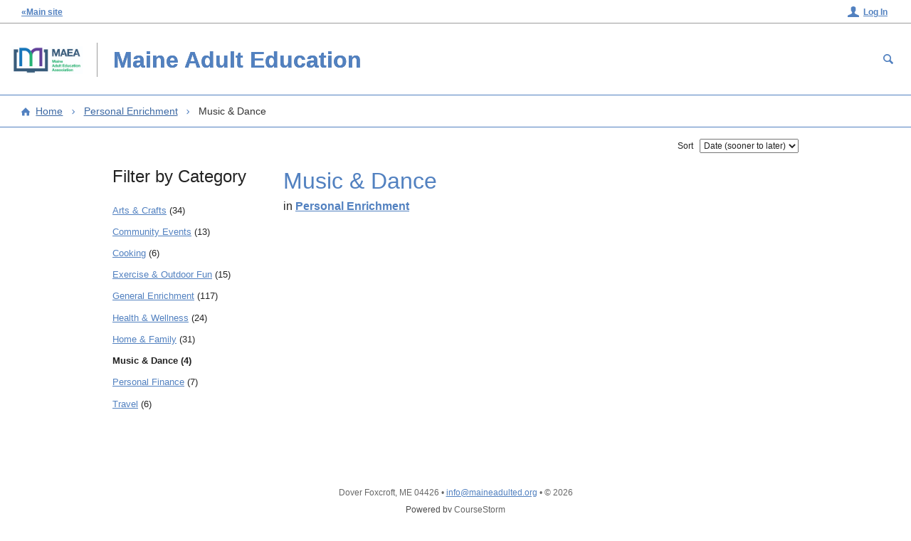

--- FILE ---
content_type: text/html; charset=utf-8
request_url: https://maineadulted.coursestorm.com/category/music-dance?page=5
body_size: 13329
content:
<!doctype html>
<!--[if lt IE 7]> <html class="no-js lt-ie9 lt-ie8 lt-ie7" lang="en"> <![endif]-->
<!--[if IE 7]>    <html class="no-js lt-ie9 lt-ie8" lang="en"> <![endif]-->
<!--[if IE 8]>    <html class="no-js lt-ie9" lang="en"> <![endif]-->
<!--[if IE 9]>    <html class="no-js ie9" lang="en"> <![endif]-->
<!--[if gt IE 9]><!--> <html class="no-js" lang="en"> <!--<![endif]-->
	<head>
	<meta charset="utf-8">
	<meta http-equiv="X-UA-Compatible" content="IE=edge,chrome=1"> 
			<meta http-equiv="x-dns-prefetch-control" content="off">
					<link rel="dns-prefetch" href="//d9j5qtehtodpj.cloudfront.net">
				
	
	<link rel="shortcut icon" href="/images/favicons/maineadulted.ico" />
	<title>Music &amp; Dance | Maine Adult Education</title>
	<meta name="viewport" content="width=device-width, initial-scale=1.0, maximum-scale=1.0, user-scalable=no">
								<!-- Proudly using SVG pictograms from Entypo by Daniel Bruce -- www.entypo.com -->
	
	<script src="https://d9j5qtehtodpj.cloudfront.net/js/protoslim.js?version=212340"></script>
	<script src="https://d9j5qtehtodpj.cloudfront.net/js/jquery-3.7.1.min.js?version=212340"></script>
	<script src="https://d9j5qtehtodpj.cloudfront.net/js/jquery-migrate-3.5.2.min.js?version=212340"></script>
	<script src="https://d9j5qtehtodpj.cloudfront.net/js/jquery_plugins/jquery.modernDetection.js?version=212340"></script>
	<script src="https://d9j5qtehtodpj.cloudfront.net/js/LAB.min.js?version=212340"></script>
	<script src="https://d9j5qtehtodpj.cloudfront.net/js/RSC/ElementManager.js?version=212340"></script>
	<script src="https://d9j5qtehtodpj.cloudfront.net/js/RSC/Include.js?version=212340"></script>
	<script src="https://d9j5qtehtodpj.cloudfront.net/js/RSC/CDN.js?version=212340"></script>
	
			
		
					<!-- Google Tag Manager -->
<script>
var rscElementGoogleTagManagerTrackerId = 'GTM-5PHSR2L';

(function(w,d,s,l,i){w[l]=w[l]||[];w[l].push({'gtm.start':
new Date().getTime(),event:'gtm.js'});var f=d.getElementsByTagName(s)[0],
j=d.createElement(s),dl=l!='dataLayer'?'&l='+l:'';j.async=true;j.src=
'https://www.googletagmanager.com/gtm.js?id='+i+dl;f.parentNode.insertBefore(j,f);
})(window,document,'script','dataLayer',rscElementGoogleTagManagerTrackerId);</script>

<!-- End Google Tag Manager -->
				
	<script>
		RSC_Include.addBasePath('//d9j5qtehtodpj.cloudfront.net', 'cdn:').addQueryParams({
			'version': '212340'
		});
		
		RSC_CDN.setHostName('d9j5qtehtodpj.cloudfront.net').setVersion('212340');
	</script>
	
	
	
	
	
	
	

	<script src="https://d9j5qtehtodpj.cloudfront.net/js/modernizr-2.8.3.min.js?version=212340" type="text/javascript" charset="utf-8"></script>
	
	<link rel="stylesheet" href="https://d9j5qtehtodpj.cloudfront.net/css/jquery-ui-1.11.4.min.css?version=212340" type="text/css" media="screen" charset="utf-8">
	<link rel="stylesheet" href="https://d9j5qtehtodpj.cloudfront.net/css/jquery-ui-1.11.4.icons.css?version=212340" type="text/css" media="screen" charset="utf-8">
	
	<link rel="stylesheet" href="https://d9j5qtehtodpj.cloudfront.net/css/admin/maineadulted/base.css?dateMod=1751991242&version=212340" type="text/css" media="screen, print" charset="utf-8">

		<link rel="stylesheet" href="https://d9j5qtehtodpj.cloudfront.net/css/catalog/maineadulted/theme.css?dateMod=1751991242&version=212340" type="text/css" media="screen, print" charset="utf-8">
	<link rel="stylesheet" href="https://d9j5qtehtodpj.cloudfront.net/css/catalog/maineadulted/overlay.css?dateMod=1751991242&version=212340" type="text/css" media="screen, print" charset="utf-8">

	<script type="text/javascript" charset="utf-8">RSC_Include.queueInlineCode("\n\t\t\twindow.dataLayer = window.dataLayer || [];\n\t\t\twindow.dataLayer.push({\n\t\t\t\t'demoMode': false\n\t\t\t});\n\t\t").queueScript('https://d9j5qtehtodpj.cloudfront.net/js/jquery-ui-1.14.1.min.js?version=212340').queueScript('https://d9j5qtehtodpj.cloudfront.net/js/jquery_plugins/jquery.runFunc.js?version=212340').queueScript('https://d9j5qtehtodpj.cloudfront.net/js/jquery_plugins/jquery.doneAnimating.js?version=212340').queueScript('https://d9j5qtehtodpj.cloudfront.net/js/base.js?version=212340').queueScript('https://d9j5qtehtodpj.cloudfront.net/js/catalog/base.js?version=212340').queueScript('https://d9j5qtehtodpj.cloudfront.net/js/catalog/elements.js?version=212340').queueScript('cdn:/js/jquery_plugins/jquery.form.js').queueScript('cdn:/js/RSC/Form.js').queueInlineCode("\n\t$(document).ready(function () {\n\t\tvar rscForm = new RSC_Form('element-69819c205c252', {\"ajax\":true,\"onSuccess\":null,\"onError\":null,\"autoFocusFirstInput\":false,\"alertExtraErrors\":false,\"inputErrorPosition\":\"side\"});\n\t\t\t});\n").queueScript('https://d9j5qtehtodpj.cloudfront.net/js/catalog/ConnectedSitePopoverController.js?version=212340').queueInlineCode("\n\tconnectedSitePopoverController = new CourseStorm_Catalog_ConnectedSitePopoverController();\n").queueScript('https://d9j5qtehtodpj.cloudfront.net/js/RSC/Button.js').queueInlineCode("\n\t\t$(document).ready(function () {\n\t\t\tvar rscButton = new RSC_Button('element-69819c2072a19', {\"activeText\":\"Logging in...\"});\n\t\t});\n\t").queueInlineCode("\n\t$(document).ready(function () {\n\t\tvar rscForm = new RSC_Form('element-69819c20728de', {\"ajax\":true,\"onSuccess\":\"successfulPopoverLogIn\",\"onError\":\"failedPopoverLogIn\",\"autoFocusFirstInput\":true,\"alertExtraErrors\":false,\"inputErrorPosition\":\"bottom\"});\n\t\t\t});\n");</script>	
</head>

	
	

	

	<body>
					<!-- Google Tag Manager (noscript) -->
<noscript><iframe src="https://www.googletagmanager.com/ns.html?id=GTM-5PHSR2L"
height="0" width="0" style="display:none;visibility:hidden"></iframe></noscript>
<!-- End Google Tag Manager (noscript) -->
		
				
		<div id="catalog" class="internal network ">
			<div class="unsupported-browser-container">
				<div class="notice">
					<p class="message">Your browser is not optimized for viewing this website.</p>
					<p class="more-info"><a href="/unsupportedBrowser" title="Visit for more information">More information &raquo;</a></p>
				</div>
			</div>
						<div class="account-navigation-container">
				<div class="account-navigation">
											<div class="outside-site-link">
							<a href="http://www.maineadulted.org" title="Main site">&laquo;Main site</a>
						</div>
					
					

											<div class="log-in-info">
							
															<button id="log-in-link" data-trigger-popover="log-in-popover" class="account link">Log In</button>&nbsp;
													</div>
									</div>
			</div>
			<div class="header-container">
				<header>
					<a href="/" title="Maine Adult Education" class="home">
						<div class="branding">
							<div class="logo-container">
																	<div class="site-logo"></div>
															</div>

							<h1>Maine Adult Education</h1>
						</div>
					</a>
				</header>
			</div>

			<div class="content-container">
				<div class="content">
					<div class="header-bar">
						<div class="header-bar-inner">
																<nav>
		<ul class="breadcrumbs" aria-label="Breadcrumb Navigation">
						<li class="home"><a href="/">Home</a></li>
						<li class="category parent-category"><a href="/category/personal-enrichment">Personal Enrichment</a></li>
						<li class="current-page">Music &amp; Dance</li>
					</ul>		
	</nav>

													</div>
					</div>
					<div class="content-inner">

							<form action="/searchLog" method="get" class="search">
	<input type="search" name="search" aria-label="Search Classes" placeholder="Search all classes..." value="" />
	<div class="sub-detail">
					near <a id="location-popover-link" data-trigger-popover="location-popover">Dover Foxcroft</a>
			</div>
	<div id="search-button-container">
		<button id="search-button" type="submit">Search</button>
	</div>
</form>


	<div class="browse-results">
					<div class="filters-container">
				<h2>Filter by Category</h2>
			
				<nav>
					<ul>
																													
								
								
								<li><a href="https://maineadulted.coursestorm.com/category/arts-crafts">Arts &amp; Crafts</a> (34)</li>
																																				
								
								
								<li><a href="https://maineadulted.coursestorm.com/category/community-events">Community Events</a> (13)</li>
																																				
								
								
								<li><a href="https://maineadulted.coursestorm.com/category/cooking">Cooking</a> (6)</li>
																																				
								
								
								<li><a href="https://maineadulted.coursestorm.com/category/exercise-outdoor-fun">Exercise &amp; Outdoor Fun</a> (15)</li>
																																				
								
								
								<li><a href="https://maineadulted.coursestorm.com/category/general-enrichment">General Enrichment</a> (117)</li>
																																				
								
								
								<li><a href="https://maineadulted.coursestorm.com/category/health-wellness">Health &amp; Wellness</a> (24)</li>
																																				
								
								
								<li><a href="https://maineadulted.coursestorm.com/category/home-family">Home &amp; Family</a> (31)</li>
																												<li aria-current="true" class="selected"><strong>Music &amp; Dance (4)</strong></li>
																																				
								
								
								<li><a href="https://maineadulted.coursestorm.com/category/personal-finance">Personal Finance</a> (7)</li>
																																				
								
								
								<li><a href="https://maineadulted.coursestorm.com/category/travel">Travel</a> (6)</li>
																		</ul>
				</nav>
			</div>
				<div class="results-container ">
			<div class="sort-control">
								<form id="element-69819c205c252" action="https://maineadulted.coursestorm.com/category/music-dance?page=5" method="get" autocomplete="off" accept-charset="utf-8" enctype="multipart/form-data"  >
	
					<label for="sort-select">Sort</label>
					<select name="sort" id="sort-select" onchange="this.form.submit();"   >
			<option value="date" id="element-69819c205c314" >Date (sooner to later)</option>
			<option value="alphabetical" id="element-69819c205c3b1" >Alphabetically</option>
			<option value="price" id="element-69819c205c419" >Price (low to high)</option>
		</select><br /><br />
					
																			<input type="hidden" name="page" id="element-69819c205c51f" value="5"       />


															
</form>






			</div>
			
			<main>
														
				<hgroup>
					<h1>Music &amp; Dance</h1>
											<h2>in <strong><a href="/category/personal-enrichment">Personal Enrichment</a></strong></h2>
									</hgroup>
				
					


			<div class="course-list">
					</div>
	
	
	







			</main>
		</div>
	</div>


					</div>
				</div>
			</div>

			<div class="footer-container">
				<footer>
					<p class="contact-info">
																			<span id="site-address">
															Dover Foxcroft, ME 04426 														</span>
							<span class="site-contact-info-divider">
								&bull;
							</span>
																			<span id="site-email">
								<a href="mailto:info@maineadulted.org" >info@maineadulted.org</a>
							</span>
							<span class="site-contact-info-divider">&bull;</span>
												<span id="site-copyright">
							&copy; 2026
						</span>
					</p>

					<div class="coursestorm-credit">
						Powered by <a href="http://www.coursestorm.com/?utm_source=product&utm_medium=referral&utm_campaign=in%20product%20referral">CourseStorm</a>
					</div>
				</footer>

									<div id="staff-log-in-container">
						<a href="#/admin/logIn">Staff Log In</a>
					</div>
							</div>
												<!-- Google tag (gtag.js) -->
<script async src="https://www.googletagmanager.com/gtag/js?id=UA-6854266-1"></script>
<script>
    
    window.dataLayer = window.dataLayer || [];
    function gtag(){dataLayer.push(arguments);}
    gtag('js', new Date());
    
    
            gtag('config', 'UA-6854266-1');
        </script>
				
									<!-- Google tag (gtag.js) -->
<script async src="https://www.googletagmanager.com/gtag/js?id=UA-28254136-6"></script>
<script>
    
    window.dataLayer = window.dataLayer || [];
    function gtag(){dataLayer.push(arguments);}
    gtag('js', new Date());
    
    
            gtag('config', 'UA-28254136-6');
                gtag('config', 'G-TTWNZXP9VV');
    </script>
							
							<div id="location-popover" class="popover" data-popover="true">
	<form action="/changeLocation" data-ajax="true" data-on-success="successfulPopoverLocationUpdate" data-auto-reset-on-success="true"><input name="location" value="" /><button type="submit" class="mini" data-rsc-button="true">Set</button></form>
</div>
						<div id="log-in-popover" class="popover" data-popover="true">
	<form id="element-69819c20728de" action="/account/logIn" method="post" autocomplete="off" accept-charset="utf-8" enctype="multipart/form-data"  >
	
		<label for="email-input">Email</label><br />
			<input type="text" name="email" id="email-input"       />

<br />
		
		<label for="password-input">Password</label><br />
			<input type="password" name="password" id="password-input"       />

<br />
		<a id="forgot-password-link" href="#/account/forgotPassword" data-overlay="true">Forgot password?</a>
		
		<button id="element-69819c2072a19"  value=""  type="submit" >Log In</button>



	
	

	
</form>






	
	<a id="staff-log-in-header" href="#/admin/logIn" data-overlay="true">Staff Log In</a>
</div>
		</div>
			</body>

</html>

--- FILE ---
content_type: text/css;charset=UTF-8
request_url: https://d9j5qtehtodpj.cloudfront.net/css/admin/maineadulted/base.css?dateMod=1751991242&version=212340
body_size: 86192
content:
@-webkit-keyframes slideOutLeft{0%{left:0%}100%{left:-100%}}@-moz-keyframes slideOutLeft{0%{left:0%}100%{left:-100%}}@keyframes slideOutLeft{0%{left:0%}100%{left:-100%}}@-webkit-keyframes slideInLeft{0%{left:-100%}100%{left:0%}}@-moz-keyframes slideInLeft{0%{left:-100%}100%{left:0%}}@keyframes slideInLeft{0%{left:-100%}100%{left:0%}}@-webkit-keyframes slideInRight{0%{left:100%}100%{left:0%}}@-moz-keyframes slideInRight{0%{left:100%}100%{left:0%}}@keyframes slideInRight{0%{left:100%}100%{left:0%}}@-webkit-keyframes slideOutRight{0%{left:0%}100%{left:100%}}@-moz-keyframes slideOutRight{0%{left:0%}100%{left:100%}}@keyframes slideOutRight{0%{left:0%}100%{left:100%}}@-webkit-keyframes slideInUp{0%{top:100%}100%{top:0%}}@-moz-keyframes slideInUp{0%{top:100%}100%{top:0%}}@keyframes slideInUp{0%{top:100%}100%{top:0%}}@-webkit-keyframes slideOutDown{0%{top:0%}100%{top:100%}}@-moz-keyframes slideOutDown{0%{top:0%}100%{top:100%}}@keyframes slideOutDown{0%{top:0%}100%{top:100%}}@-webkit-keyframes fadeIn{0%{opacity:0}100%{opacity:1}}@-moz-keyframes fadeIn{0%{opacity:0}100%{opacity:1}}@keyframes fadeIn{0%{opacity:0}100%{opacity:1}}@-webkit-keyframes fadeInToFront{0%{opacity:0;z-index:-1}100%{opacity:1;z-index:10000}}@-moz-keyframes fadeInToFront{0%{opacity:0;z-index:-1}100%{opacity:1;z-index:10000}}@keyframes fadeInToFront{0%{opacity:0;z-index:-1}100%{opacity:1;z-index:10000}}@-webkit-keyframes fadeOut{0%{opacity:1}100%{opacity:0}}@-moz-keyframes fadeOut{0%{opacity:1}100%{opacity:0}}@keyframes fadeOut{0%{opacity:1}100%{opacity:0}}@-webkit-keyframes fadeOutToBack{0%{opacity:1;z-index:10000}100%{opacity:0;z-index:-1}}@-moz-keyframes fadeOutToBack{0%{opacity:1;z-index:10000}100%{opacity:0;z-index:-1}}@keyframes fadeOutToBack{0%{opacity:1;z-index:10000}100%{opacity:0;z-index:-1}}@-webkit-keyframes flipOutLeft{0%{-webkit-transform:rotateY(0deg)}100%{-webkit-transform:rotateY(-180deg)}}@-moz-keyframes flipOutLeft{0%{-moz-transform:rotateY(0deg)}100%{-moz-transform:rotateY(-180deg)}}@keyframes flipOutLeft{0%{-webkit-transform:rotateY(0deg);-moz-transform:rotateY(0deg);-ms-transform:rotateY(0deg);-o-transform:rotateY(0deg);transform:rotateY(0deg)}100%{-webkit-transform:rotateY(-180deg);-moz-transform:rotateY(-180deg);-ms-transform:rotateY(-180deg);-o-transform:rotateY(-180deg);transform:rotateY(-180deg)}}@-webkit-keyframes flipInRight{0%{-webkit-transform:rotateY(180deg)}100%{-webkit-transform:rotateY(0deg)}}@-moz-keyframes flipInRight{0%{-moz-transform:rotateY(180deg)}100%{-moz-transform:rotateY(0deg)}}@keyframes flipInRight{0%{-webkit-transform:rotateY(180deg);-moz-transform:rotateY(180deg);-ms-transform:rotateY(180deg);-o-transform:rotateY(180deg);transform:rotateY(180deg)}100%{-webkit-transform:rotateY(0deg);-moz-transform:rotateY(0deg);-ms-transform:rotateY(0deg);-o-transform:rotateY(0deg);transform:rotateY(0deg)}}@-webkit-keyframes flipInLeft{0%{-webkit-transform:rotateY(-180deg)}100%{-webkit-transform:rotateY(0deg)}}@-moz-keyframes flipInLeft{0%{-moz-transform:rotateY(-180deg)}100%{-moz-transform:rotateY(0deg)}}@keyframes flipInLeft{0%{-webkit-transform:rotateY(-180deg);-moz-transform:rotateY(-180deg);-ms-transform:rotateY(-180deg);-o-transform:rotateY(-180deg);transform:rotateY(-180deg)}100%{-webkit-transform:rotateY(0deg);-moz-transform:rotateY(0deg);-ms-transform:rotateY(0deg);-o-transform:rotateY(0deg);transform:rotateY(0deg)}}@-webkit-keyframes flipOutRight{0%{-webkit-transform:rotateY(0deg)}100%{-webkit-transform:rotateY(180deg)}}@-moz-keyframes flipOutRight{0%{-moz-transform:rotateY(0deg)}100%{-moz-transform:rotateY(180deg)}}@keyframes flipOutRight{0%{-webkit-transform:rotateY(0deg);-moz-transform:rotateY(0deg);-ms-transform:rotateY(0deg);-o-transform:rotateY(0deg);transform:rotateY(0deg)}100%{-webkit-transform:rotateY(180deg);-moz-transform:rotateY(180deg);-ms-transform:rotateY(180deg);-o-transform:rotateY(180deg);transform:rotateY(180deg)}}@-webkit-keyframes shake{0%, 100%{-webkit-transform:translateX(0)}10%, 30%, 50%, 70%, 90%{-webkit-transform:translateX(-10px)}20%, 40%, 60%, 80%{-webkit-transform:translateX(10px)}}@-moz-keyframes shake{0%, 100%{-moz-transform:translateX(0)}10%, 30%, 50%, 70%, 90%{-moz-transform:translateX(-10px)}20%, 40%, 60%, 80%{-moz-transform:translateX(10px)}}@keyframes shake{0%, 100%{-webkit-transform:translateX(0);-moz-transform:translateX(0);-ms-transform:translateX(0);-o-transform:translateX(0);transform:translateX(0)}10%, 30%, 50%, 70%, 90%{-webkit-transform:translateX(-10px);-moz-transform:translateX(-10px);-ms-transform:translateX(-10px);-o-transform:translateX(-10px);transform:translateX(-10px)}20%, 40%, 60%, 80%{-webkit-transform:translateX(10px);-moz-transform:translateX(10px);-ms-transform:translateX(10px);-o-transform:translateX(10px);transform:translateX(10px)}}@-webkit-keyframes fadeOutIn{0%{opacity:1}50%{opacity:0}100%{opacity:1}}@-moz-keyframes fadeOutIn{0%{opacity:1}50%{opacity:0}100%{opacity:1}}@keyframes fadeOutIn{0%{opacity:1}50%{opacity:0}100%{opacity:1}}@-webkit-keyframes ellipsis{to{width:1.25em}}@-moz-keyframes ellipsis{to{width:1.25em}}@keyframes ellipsis{to{width:1.25em}}@-webkit-keyframes pulse{from{-webkit-transform:scale3d(1, 1, 1);transform:scale3d(1, 1, 1);background:#ffff99}50%{-webkit-transform:scale3d(1.05, 1.05, 1.05);transform:scale3d(1.05, 1.05, 1.05)}to{-webkit-transform:scale3d(1, 1, 1);transform:scale3d(1, 1, 1);background:none}}@-moz-keyframes pulse{from{-webkit-transform:scale3d(1, 1, 1);transform:scale3d(1, 1, 1);background:#ffff99}50%{-webkit-transform:scale3d(1.05, 1.05, 1.05);transform:scale3d(1.05, 1.05, 1.05)}to{-webkit-transform:scale3d(1, 1, 1);transform:scale3d(1, 1, 1);background:none}}@keyframes pulse{from{-webkit-transform:scale3d(1, 1, 1);transform:scale3d(1, 1, 1);background:#ffff99}50%{-webkit-transform:scale3d(1.05, 1.05, 1.05);transform:scale3d(1.05, 1.05, 1.05)}to{-webkit-transform:scale3d(1, 1, 1);transform:scale3d(1, 1, 1);background:none}}#rsc-overlay .rsc-overlay-content.admin-overlay,body.admin>.content-container{padding:1.2em}#rsc-overlay .rsc-overlay-content.admin-overlay.has-form-buttons,body.admin>.content-container.has-form-buttons{padding-bottom:calc(1.2em + 47px)}#rsc-overlay .rsc-overlay-content.admin-overlay#server-error,body.admin>.content-container#server-error{height:320px;padding-top:4em;text-align:center;padding-bottom:1.5em}#rsc-overlay .rsc-overlay-content.admin-overlay#server-error h1,#rsc-overlay .rsc-overlay-content.admin-overlay#server-error p,body.admin>.content-container#server-error h1,body.admin>.content-container#server-error p{padding-left:1em;padding-right:1em}#rsc-overlay .rsc-overlay-content.admin-overlay#server-error .primary-icon,body.admin>.content-container#server-error .primary-icon{height:3em;margin-bottom:1em}#rsc-overlay .rsc-overlay-content.admin-overlay#server-error h1,body.admin>.content-container#server-error h1{margin-top:0;margin-right:0;color:#5281c0;font-weight:bold}#rsc-overlay .rsc-overlay-content.admin-overlay#server-error p,body.admin>.content-container#server-error p{font-size:1rem;margin:2em 1em 0 1em}#rsc-overlay .rsc-overlay-content.admin-overlay#server-error p.small,body.admin>.content-container#server-error p.small{font-size:0.9rem}#rsc-overlay .rsc-overlay-content.admin-overlay#blank,body.admin>.content-container#blank{background-color:rgba(119,156,206,0.1);width:100vw;height:100vh}#rsc-overlay .rsc-overlay-content.admin-overlay input.error,body.admin>.content-container input.error{outline-style:none}#rsc-overlay .rsc-overlay-content.admin-overlay p,#rsc-overlay .rsc-overlay-content.admin-overlay button.link,body.admin>.content-container p,body.admin>.content-container button.link{font-size:1em}#rsc-overlay .rsc-overlay-content.admin-overlay a,#rsc-overlay .rsc-overlay-content.admin-overlay .link,body.admin>.content-container a,body.admin>.content-container .link{text-decoration:none}#rsc-overlay .rsc-overlay-content.admin-overlay a:hover,#rsc-overlay .rsc-overlay-content.admin-overlay .link:hover,body.admin>.content-container a:hover,body.admin>.content-container .link:hover{text-decoration:underline}#rsc-overlay .rsc-overlay-content.admin-overlay button.link,body.admin>.content-container button.link{border:none;background:transparent;color:#5281c0}#rsc-overlay .rsc-overlay-content.admin-overlay h1,body.admin>.content-container h1{font-size:1.5em}#rsc-overlay .rsc-overlay-content.admin-overlay h2,body.admin>.content-container h2{font-size:1.2em;font-weight:normal;margin-top:1.2em;margin-bottom:.9em}#rsc-overlay .rsc-overlay-content.admin-overlay input[type="text"],#rsc-overlay .rsc-overlay-content.admin-overlay input:not([type]),#rsc-overlay .rsc-overlay-content.admin-overlay input[type="number"],#rsc-overlay .rsc-overlay-content.admin-overlay input[type="email"],#rsc-overlay .rsc-overlay-content.admin-overlay input[type="phone"],#rsc-overlay .rsc-overlay-content.admin-overlay input[type="tel"],#rsc-overlay .rsc-overlay-content.admin-overlay input[type="date"],#rsc-overlay .rsc-overlay-content.admin-overlay input[type="cs-date"],#rsc-overlay .rsc-overlay-content.admin-overlay textarea,#rsc-overlay .rsc-overlay-content.admin-overlay input[type="money"],#rsc-overlay .rsc-overlay-content.admin-overlay input[type="url"],#rsc-overlay .rsc-overlay-content.admin-overlay input[type="cs-time"],body.admin>.content-container input[type="text"],body.admin>.content-container input:not([type]),body.admin>.content-container input[type="number"],body.admin>.content-container input[type="email"],body.admin>.content-container input[type="phone"],body.admin>.content-container input[type="tel"],body.admin>.content-container input[type="date"],body.admin>.content-container input[type="cs-date"],body.admin>.content-container textarea,body.admin>.content-container input[type="money"],body.admin>.content-container input[type="url"],body.admin>.content-container input[type="cs-time"]{background:none;background:none}#rsc-overlay .rsc-overlay-content.admin-overlay input[type="time"],#rsc-overlay .rsc-overlay-content.admin-overlay input[type="text"],#rsc-overlay .rsc-overlay-content.admin-overlay input:not([type]),#rsc-overlay .rsc-overlay-content.admin-overlay input[type="search"],#rsc-overlay .rsc-overlay-content.admin-overlay input[type="email"],#rsc-overlay .rsc-overlay-content.admin-overlay input[type="password"],#rsc-overlay .rsc-overlay-content.admin-overlay input[type="number"],#rsc-overlay .rsc-overlay-content.admin-overlay input[type="phone"],#rsc-overlay .rsc-overlay-content.admin-overlay input[type="tel"],#rsc-overlay .rsc-overlay-content.admin-overlay input[type="date"],#rsc-overlay .rsc-overlay-content.admin-overlay input[type="cs-date"],#rsc-overlay .rsc-overlay-content.admin-overlay textarea,#rsc-overlay .rsc-overlay-content.admin-overlay input[type="money"],#rsc-overlay .rsc-overlay-content.admin-overlay input[type="url"],#rsc-overlay .rsc-overlay-content.admin-overlay input[type="cs-time"],body.admin>.content-container input[type="time"],body.admin>.content-container input[type="text"],body.admin>.content-container input:not([type]),body.admin>.content-container input[type="search"],body.admin>.content-container input[type="email"],body.admin>.content-container input[type="password"],body.admin>.content-container input[type="number"],body.admin>.content-container input[type="phone"],body.admin>.content-container input[type="tel"],body.admin>.content-container input[type="date"],body.admin>.content-container input[type="cs-date"],body.admin>.content-container textarea,body.admin>.content-container input[type="money"],body.admin>.content-container input[type="url"],body.admin>.content-container input[type="cs-time"]{font-size:1.1em;border:1px solid #D7D7D7;box-sizing:border-box;background-color:#fff}#rsc-overlay .rsc-overlay-content.admin-overlay input[type="time"]:not([type="search"]),#rsc-overlay .rsc-overlay-content.admin-overlay input[type="text"]:not([type="search"]),#rsc-overlay .rsc-overlay-content.admin-overlay input:not([type]):not([type="search"]),#rsc-overlay .rsc-overlay-content.admin-overlay input[type="search"]:not([type="search"]),#rsc-overlay .rsc-overlay-content.admin-overlay input[type="email"]:not([type="search"]),#rsc-overlay .rsc-overlay-content.admin-overlay input[type="password"]:not([type="search"]),#rsc-overlay .rsc-overlay-content.admin-overlay input[type="number"]:not([type="search"]),#rsc-overlay .rsc-overlay-content.admin-overlay input[type="phone"]:not([type="search"]),#rsc-overlay .rsc-overlay-content.admin-overlay input[type="tel"]:not([type="search"]),#rsc-overlay .rsc-overlay-content.admin-overlay input[type="date"]:not([type="search"]),#rsc-overlay .rsc-overlay-content.admin-overlay input[type="cs-date"]:not([type="search"]),#rsc-overlay .rsc-overlay-content.admin-overlay textarea:not([type="search"]),#rsc-overlay .rsc-overlay-content.admin-overlay input[type="money"]:not([type="search"]),#rsc-overlay .rsc-overlay-content.admin-overlay input[type="url"]:not([type="search"]),#rsc-overlay .rsc-overlay-content.admin-overlay input[type="cs-time"]:not([type="search"]),body.admin>.content-container input[type="time"]:not([type="search"]),body.admin>.content-container input[type="text"]:not([type="search"]),body.admin>.content-container input:not([type]):not([type="search"]),body.admin>.content-container input[type="search"]:not([type="search"]),body.admin>.content-container input[type="email"]:not([type="search"]),body.admin>.content-container input[type="password"]:not([type="search"]),body.admin>.content-container input[type="number"]:not([type="search"]),body.admin>.content-container input[type="phone"]:not([type="search"]),body.admin>.content-container input[type="tel"]:not([type="search"]),body.admin>.content-container input[type="date"]:not([type="search"]),body.admin>.content-container input[type="cs-date"]:not([type="search"]),body.admin>.content-container textarea:not([type="search"]),body.admin>.content-container input[type="money"]:not([type="search"]),body.admin>.content-container input[type="url"]:not([type="search"]),body.admin>.content-container input[type="cs-time"]:not([type="search"]){padding:0.20em 0.30em}#rsc-overlay .rsc-overlay-content.admin-overlay input[type="time"]:focus,#rsc-overlay .rsc-overlay-content.admin-overlay input[type="text"]:focus,#rsc-overlay .rsc-overlay-content.admin-overlay input:not([type]):focus,#rsc-overlay .rsc-overlay-content.admin-overlay input[type="search"]:focus,#rsc-overlay .rsc-overlay-content.admin-overlay input[type="email"]:focus,#rsc-overlay .rsc-overlay-content.admin-overlay input[type="password"]:focus,#rsc-overlay .rsc-overlay-content.admin-overlay input[type="number"]:focus,#rsc-overlay .rsc-overlay-content.admin-overlay input[type="phone"]:focus,#rsc-overlay .rsc-overlay-content.admin-overlay input[type="tel"]:focus,#rsc-overlay .rsc-overlay-content.admin-overlay input[type="date"]:focus,#rsc-overlay .rsc-overlay-content.admin-overlay input[type="cs-date"]:focus,#rsc-overlay .rsc-overlay-content.admin-overlay textarea:focus,#rsc-overlay .rsc-overlay-content.admin-overlay input[type="money"]:focus,#rsc-overlay .rsc-overlay-content.admin-overlay input[type="url"]:focus,#rsc-overlay .rsc-overlay-content.admin-overlay input[type="cs-time"]:focus,body.admin>.content-container input[type="time"]:focus,body.admin>.content-container input[type="text"]:focus,body.admin>.content-container input:not([type]):focus,body.admin>.content-container input[type="search"]:focus,body.admin>.content-container input[type="email"]:focus,body.admin>.content-container input[type="password"]:focus,body.admin>.content-container input[type="number"]:focus,body.admin>.content-container input[type="phone"]:focus,body.admin>.content-container input[type="tel"]:focus,body.admin>.content-container input[type="date"]:focus,body.admin>.content-container input[type="cs-date"]:focus,body.admin>.content-container textarea:focus,body.admin>.content-container input[type="money"]:focus,body.admin>.content-container input[type="url"]:focus,body.admin>.content-container input[type="cs-time"]:focus{outline:none;border-color:#5281c0;background-color:#fff}#rsc-overlay .rsc-overlay-content.admin-overlay input[type="time"].error,#rsc-overlay .rsc-overlay-content.admin-overlay input[type="text"].error,#rsc-overlay .rsc-overlay-content.admin-overlay input:not([type]).error,#rsc-overlay .rsc-overlay-content.admin-overlay input[type="search"].error,#rsc-overlay .rsc-overlay-content.admin-overlay input[type="email"].error,#rsc-overlay .rsc-overlay-content.admin-overlay input[type="password"].error,#rsc-overlay .rsc-overlay-content.admin-overlay input[type="number"].error,#rsc-overlay .rsc-overlay-content.admin-overlay input[type="phone"].error,#rsc-overlay .rsc-overlay-content.admin-overlay input[type="tel"].error,#rsc-overlay .rsc-overlay-content.admin-overlay input[type="date"].error,#rsc-overlay .rsc-overlay-content.admin-overlay input[type="cs-date"].error,#rsc-overlay .rsc-overlay-content.admin-overlay textarea.error,#rsc-overlay .rsc-overlay-content.admin-overlay input[type="money"].error,#rsc-overlay .rsc-overlay-content.admin-overlay input[type="url"].error,#rsc-overlay .rsc-overlay-content.admin-overlay input[type="cs-time"].error,body.admin>.content-container input[type="time"].error,body.admin>.content-container input[type="text"].error,body.admin>.content-container input:not([type]).error,body.admin>.content-container input[type="search"].error,body.admin>.content-container input[type="email"].error,body.admin>.content-container input[type="password"].error,body.admin>.content-container input[type="number"].error,body.admin>.content-container input[type="phone"].error,body.admin>.content-container input[type="tel"].error,body.admin>.content-container input[type="date"].error,body.admin>.content-container input[type="cs-date"].error,body.admin>.content-container textarea.error,body.admin>.content-container input[type="money"].error,body.admin>.content-container input[type="url"].error,body.admin>.content-container input[type="cs-time"].error{border-color:#f00 !important}#rsc-overlay .rsc-overlay-content.admin-overlay input[type="password"],body.admin>.content-container input[type="password"]{padding-left:1.4em !important;background:url("//d9j5qtehtodpj.cloudfront.net/svg/lock/ABABAB.svg?version=212340") #fff 0.25em 50% no-repeat;background:url("//d9j5qtehtodpj.cloudfront.net/svg/lock/ABABAB.svg?version=212340") #fff 0.25em 50% no-repeat;background-size:auto 1em;letter-spacing:0.15em}#rsc-overlay .rsc-overlay-content.admin-overlay button:not(.link),#rsc-overlay .rsc-overlay-content.admin-overlay .button,body.admin>.content-container button:not(.link),body.admin>.content-container .button{border-radius:0px !important;font-weight:bold;text-decoration:none}#rsc-overlay .rsc-overlay-content.admin-overlay button:not(.link).mini,#rsc-overlay .rsc-overlay-content.admin-overlay .button.mini,body.admin>.content-container button:not(.link).mini,body.admin>.content-container .button.mini{display:inline-block;font-size:0.9em;line-height:1rem;padding:0.5em 1em;background:#fff;background:#fff;border:1px solid #5281c0;color:#5281c0;font-weight:normal;box-shadow:none}#rsc-overlay .rsc-overlay-content.admin-overlay button:not(.link).mini:active:not([disabled]),#rsc-overlay .rsc-overlay-content.admin-overlay .button.mini:active:not([disabled]),body.admin>.content-container button:not(.link).mini:active:not([disabled]),body.admin>.content-container .button.mini:active:not([disabled]){background-color:rgba(82,129,192,0.8);color:#fff}#rsc-overlay .rsc-overlay-content.admin-overlay button:not(.link).mini:disabled,#rsc-overlay .rsc-overlay-content.admin-overlay .button.mini:disabled,body.admin>.content-container button:not(.link).mini:disabled,body.admin>.content-container .button.mini:disabled{opacity:0.5}#rsc-overlay .rsc-overlay-content.admin-overlay button:not(.link):focus,#rsc-overlay .rsc-overlay-content.admin-overlay .button:focus,body.admin>.content-container button:not(.link):focus,body.admin>.content-container .button:focus{outline:none}#rsc-overlay .rsc-overlay-content.admin-overlay button:not(.link):hover,#rsc-overlay .rsc-overlay-content.admin-overlay .button:hover,body.admin>.content-container button:not(.link):hover,body.admin>.content-container .button:hover{text-decoration:none}#rsc-overlay .rsc-overlay-content.admin-overlay .buttons,body.admin>.content-container .buttons{position:absolute;display:table;table-layout:fixed;box-sizing:border-box;height:2.82em;width:100%;padding:0;bottom:1px;padding-left:0;margin:0;left:0}#rsc-overlay .rsc-overlay-content.admin-overlay .buttons li,body.admin>.content-container .buttons li{display:table-cell}#rsc-overlay .rsc-overlay-content.admin-overlay .buttons li:first-of-type button,#rsc-overlay .rsc-overlay-content.admin-overlay .buttons li:first-of-type .button,body.admin>.content-container .buttons li:first-of-type button,body.admin>.content-container .buttons li:first-of-type .button{border-bottom-left-radius:8px}#rsc-overlay .rsc-overlay-content.admin-overlay .buttons li:last-of-type button,#rsc-overlay .rsc-overlay-content.admin-overlay .buttons li:last-of-type .button,body.admin>.content-container .buttons li:last-of-type button,body.admin>.content-container .buttons li:last-of-type .button{border-right:none !important;border-bottom-right-radius:8px}@media (max-width: 767px){#rsc-overlay .rsc-overlay-content.admin-overlay .buttons li:last-of-type button,#rsc-overlay .rsc-overlay-content.admin-overlay .buttons li:last-of-type .button,body.admin>.content-container .buttons li:last-of-type button,body.admin>.content-container .buttons li:last-of-type .button{border-right:1px solid #5281c0 !important}}@media (max-width: 767px){#rsc-overlay .rsc-overlay-content.admin-overlay .buttons,body.admin>.content-container .buttons{position:relative;margin-bottom:2rem}#rsc-overlay .rsc-overlay-content.admin-overlay .buttons>li,body.admin>.content-container .buttons>li{text-align:center}#rsc-overlay .rsc-overlay-content.admin-overlay .buttons>li .button,#rsc-overlay .rsc-overlay-content.admin-overlay .buttons>li button:not(.link),body.admin>.content-container .buttons>li .button,body.admin>.content-container .buttons>li button:not(.link){width:100%;border:1px solid #5281c0 !important;border-radius:8px !important}#rsc-overlay .rsc-overlay-content.admin-overlay .buttons>li .button:active:not([disabled]),#rsc-overlay .rsc-overlay-content.admin-overlay .buttons>li button:not(.link):active:not([disabled]),body.admin>.content-container .buttons>li .button:active:not([disabled]),body.admin>.content-container .buttons>li button:not(.link):active:not([disabled]){box-shadow:none;border:inherit;color:#FFFFFF}}#rsc-overlay .rsc-overlay-content.admin-overlay .actions li,#rsc-overlay .rsc-overlay-content.admin-overlay .buttons li,body.admin>.content-container .actions li,body.admin>.content-container .buttons li{padding-left:0}#rsc-overlay .rsc-overlay-content.admin-overlay .actions button,#rsc-overlay .rsc-overlay-content.admin-overlay .actions .button,#rsc-overlay .rsc-overlay-content.admin-overlay .buttons button,#rsc-overlay .rsc-overlay-content.admin-overlay .buttons .button,body.admin>.content-container .actions button,body.admin>.content-container .actions .button,body.admin>.content-container .buttons button,body.admin>.content-container .buttons .button{display:inline-block;width:100%;box-sizing:border-box;box-shadow:none;padding:0.69em;background:none;border-left:none;border-bottom:none;border-top-width:1px;border-right-width:1px;border-top-style:solid;border-right-style:solid;outline:none;border-radius:0px;text-shadow:none;text-align:center;line-height:1.250em !important;color:#5281c0;border-top-color:rgba(82,129,192,0.5);border-right-color:rgba(82,129,192,0.5)}#rsc-overlay .rsc-overlay-content.admin-overlay .actions button:hover,#rsc-overlay .rsc-overlay-content.admin-overlay .actions button:focus,#rsc-overlay .rsc-overlay-content.admin-overlay .actions button[data-state="active"],#rsc-overlay .rsc-overlay-content.admin-overlay .actions .button:hover,#rsc-overlay .rsc-overlay-content.admin-overlay .actions .button:focus,#rsc-overlay .rsc-overlay-content.admin-overlay .actions .button[data-state="active"],#rsc-overlay .rsc-overlay-content.admin-overlay .buttons button:hover,#rsc-overlay .rsc-overlay-content.admin-overlay .buttons button:focus,#rsc-overlay .rsc-overlay-content.admin-overlay .buttons button[data-state="active"],#rsc-overlay .rsc-overlay-content.admin-overlay .buttons .button:hover,#rsc-overlay .rsc-overlay-content.admin-overlay .buttons .button:focus,#rsc-overlay .rsc-overlay-content.admin-overlay .buttons .button[data-state="active"],body.admin>.content-container .actions button:hover,body.admin>.content-container .actions button:focus,body.admin>.content-container .actions button[data-state="active"],body.admin>.content-container .actions .button:hover,body.admin>.content-container .actions .button:focus,body.admin>.content-container .actions .button[data-state="active"],body.admin>.content-container .buttons button:hover,body.admin>.content-container .buttons button:focus,body.admin>.content-container .buttons button[data-state="active"],body.admin>.content-container .buttons .button:hover,body.admin>.content-container .buttons .button:focus,body.admin>.content-container .buttons .button[data-state="active"]{border-top-color:#5281c0}#rsc-overlay .rsc-overlay-content.admin-overlay .actions button:active:not([disabled]),#rsc-overlay .rsc-overlay-content.admin-overlay .actions .button:active:not([disabled]),#rsc-overlay .rsc-overlay-content.admin-overlay .buttons button:active:not([disabled]),#rsc-overlay .rsc-overlay-content.admin-overlay .buttons .button:active:not([disabled]),body.admin>.content-container .actions button:active:not([disabled]),body.admin>.content-container .actions .button:active:not([disabled]),body.admin>.content-container .buttons button:active:not([disabled]),body.admin>.content-container .buttons .button:active:not([disabled]){background:none;border-left:none;border-bottom:none;border-right-width:1px;border-right-style:solid;box-shadow:rgba(0,0,0,0.5) 0 0 8px inset;border-right-color:rgba(82,129,192,0.5)}#rsc-overlay .rsc-overlay-content.admin-overlay .actions button:hover,#rsc-overlay .rsc-overlay-content.admin-overlay .actions .button:hover,#rsc-overlay .rsc-overlay-content.admin-overlay .buttons button:hover,#rsc-overlay .rsc-overlay-content.admin-overlay .buttons .button:hover,body.admin>.content-container .actions button:hover,body.admin>.content-container .actions .button:hover,body.admin>.content-container .buttons button:hover,body.admin>.content-container .buttons .button:hover{text-decoration:none}#rsc-overlay .rsc-overlay-content.admin-overlay .actions button:hover:disabled,#rsc-overlay .rsc-overlay-content.admin-overlay .actions .button:hover:disabled,#rsc-overlay .rsc-overlay-content.admin-overlay .buttons button:hover:disabled,#rsc-overlay .rsc-overlay-content.admin-overlay .buttons .button:hover:disabled,body.admin>.content-container .actions button:hover:disabled,body.admin>.content-container .actions .button:hover:disabled,body.admin>.content-container .buttons button:hover:disabled,body.admin>.content-container .buttons .button:hover:disabled{border-top-width:1px;border-top-style:solid;border-top-color:rgba(82,129,192,0.5)}#rsc-overlay .rsc-overlay-content.admin-overlay .actions button.destructive:hover:enabled,#rsc-overlay .rsc-overlay-content.admin-overlay .actions button.destructive[data-state="active"]:enabled,#rsc-overlay .rsc-overlay-content.admin-overlay .actions .button.destructive:hover:enabled,#rsc-overlay .rsc-overlay-content.admin-overlay .actions .button.destructive[data-state="active"]:enabled,#rsc-overlay .rsc-overlay-content.admin-overlay .buttons button.destructive:hover:enabled,#rsc-overlay .rsc-overlay-content.admin-overlay .buttons button.destructive[data-state="active"]:enabled,#rsc-overlay .rsc-overlay-content.admin-overlay .buttons .button.destructive:hover:enabled,#rsc-overlay .rsc-overlay-content.admin-overlay .buttons .button.destructive[data-state="active"]:enabled,body.admin>.content-container .actions button.destructive:hover:enabled,body.admin>.content-container .actions button.destructive[data-state="active"]:enabled,body.admin>.content-container .actions .button.destructive:hover:enabled,body.admin>.content-container .actions .button.destructive[data-state="active"]:enabled,body.admin>.content-container .buttons button.destructive:hover:enabled,body.admin>.content-container .buttons button.destructive[data-state="active"]:enabled,body.admin>.content-container .buttons .button.destructive:hover:enabled,body.admin>.content-container .buttons .button.destructive[data-state="active"]:enabled{border-top-color:red !important;color:red !important}#rsc-overlay .rsc-overlay-content.admin-overlay .actions button:disabled,#rsc-overlay .rsc-overlay-content.admin-overlay .actions button[data-state="active"],#rsc-overlay .rsc-overlay-content.admin-overlay .actions .button:disabled,#rsc-overlay .rsc-overlay-content.admin-overlay .actions .button[data-state="active"],#rsc-overlay .rsc-overlay-content.admin-overlay .buttons button:disabled,#rsc-overlay .rsc-overlay-content.admin-overlay .buttons button[data-state="active"],#rsc-overlay .rsc-overlay-content.admin-overlay .buttons .button:disabled,#rsc-overlay .rsc-overlay-content.admin-overlay .buttons .button[data-state="active"],body.admin>.content-container .actions button:disabled,body.admin>.content-container .actions button[data-state="active"],body.admin>.content-container .actions .button:disabled,body.admin>.content-container .actions .button[data-state="active"],body.admin>.content-container .buttons button:disabled,body.admin>.content-container .buttons button[data-state="active"],body.admin>.content-container .buttons .button:disabled,body.admin>.content-container .buttons .button[data-state="active"]{opacity:0.6}#rsc-overlay .rsc-overlay-content.admin-overlay .actions button:not([data-state="active"]).forward::after,#rsc-overlay .rsc-overlay-content.admin-overlay .actions .button:not([data-state="active"]).forward::after,#rsc-overlay .rsc-overlay-content.admin-overlay .buttons button:not([data-state="active"]).forward::after,#rsc-overlay .rsc-overlay-content.admin-overlay .buttons .button:not([data-state="active"]).forward::after,body.admin>.content-container .actions button:not([data-state="active"]).forward::after,body.admin>.content-container .actions .button:not([data-state="active"]).forward::after,body.admin>.content-container .buttons button:not([data-state="active"]).forward::after,body.admin>.content-container .buttons .button:not([data-state="active"]).forward::after{content:'';background:transparent url("//d9j5qtehtodpj.cloudfront.net/svg/right-arrow/5281C0.svg?version=212340") no-repeat center center;background-size:0.6em auto;display:inline-block;width:1.5em;margin-right:-1em;height:0.85em}#rsc-overlay .rsc-overlay-content.admin-overlay .actions button:not([data-state="active"]).back::before,#rsc-overlay .rsc-overlay-content.admin-overlay .actions .button:not([data-state="active"]).back::before,#rsc-overlay .rsc-overlay-content.admin-overlay .buttons button:not([data-state="active"]).back::before,#rsc-overlay .rsc-overlay-content.admin-overlay .buttons .button:not([data-state="active"]).back::before,body.admin>.content-container .actions button:not([data-state="active"]).back::before,body.admin>.content-container .actions .button:not([data-state="active"]).back::before,body.admin>.content-container .buttons button:not([data-state="active"]).back::before,body.admin>.content-container .buttons .button:not([data-state="active"]).back::before{content:'';background:transparent url("//d9j5qtehtodpj.cloudfront.net/svg/left-arrow/5281C0.svg?version=212340") no-repeat center 2px;background-size:0.6em auto;display:inline-block;margin-left:-1.75em;width:1.75em;height:0.85em}#rsc-overlay .rsc-overlay-content.admin-overlay .actions button label,#rsc-overlay .rsc-overlay-content.admin-overlay .actions .button label,#rsc-overlay .rsc-overlay-content.admin-overlay .buttons button label,#rsc-overlay .rsc-overlay-content.admin-overlay .buttons .button label,body.admin>.content-container .actions button label,body.admin>.content-container .actions .button label,body.admin>.content-container .buttons button label,body.admin>.content-container .buttons .button label{margin:0;vertical-align:middle}#rsc-overlay .rsc-overlay-content.admin-overlay select,body.admin>.content-container select{margin-left:0;padding:0.20em 20px 0.20em 0.30em;font-size:1.1em;-webkit-appearance:none;-moz-appearance:none;-ms-appearance:none;-o-appearance:none;appearance:none;border:1px solid #D7D7D7;border-radius:0;background:url("//d9j5qtehtodpj.cloudfront.net/images/svg/combo-arrow.svg?version=212340") no-repeat right 6px center;background:url("//d9j5qtehtodpj.cloudfront.net/images/svg/combo-arrow.svg?version=212340") no-repeat right 6px center;background-size:0.35em;text-indent:0.01px;text-overflow:''}#rsc-overlay .rsc-overlay-content.admin-overlay select:focus,body.admin>.content-container select:focus{border:1px solid #5281c0;outline:none}#rsc-overlay .rsc-overlay-content.admin-overlay label,body.admin>.content-container label{cursor:default;vertical-align:top}#rsc-overlay .rsc-overlay-content.admin-overlay label[for],body.admin>.content-container label[for]{cursor:pointer}#rsc-overlay .rsc-overlay-content.admin-overlay label,#rsc-overlay .rsc-overlay-content.admin-overlay label.secondary,body.admin>.content-container label,body.admin>.content-container label.secondary{display:inline-block;width:105px;margin:5px auto;font-size:1em}#rsc-overlay .rsc-overlay-content.admin-overlay label input[type="checkbox"],#rsc-overlay .rsc-overlay-content.admin-overlay label input[type="radio"],#rsc-overlay .rsc-overlay-content.admin-overlay label.secondary input[type="checkbox"],#rsc-overlay .rsc-overlay-content.admin-overlay label.secondary input[type="radio"],body.admin>.content-container label input[type="checkbox"],body.admin>.content-container label input[type="radio"],body.admin>.content-container label.secondary input[type="checkbox"],body.admin>.content-container label.secondary input[type="radio"]{vertical-align:text-bottom;margin-right:5px}#rsc-overlay .rsc-overlay-content.admin-overlay label.primary,body.admin>.content-container label.primary{display:block;width:auto;margin:20px auto 0.625em auto}#rsc-overlay .rsc-overlay-content.admin-overlay label.secondary,body.admin>.content-container label.secondary{width:auto}#rsc-overlay .rsc-overlay-content.admin-overlay input[type="checkbox"],body.admin>.content-container input[type="checkbox"]{display:inline-block;height:20px;width:20px;-webkit-appearance:none;-moz-appearance:none;-ms-appearance:none;-o-appearance:none;appearance:none;border:1px solid #9c9c9c;border-radius:4px}#rsc-overlay .rsc-overlay-content.admin-overlay input[type="checkbox"]:checked,#rsc-overlay .rsc-overlay-content.admin-overlay input[type="checkbox"]:after,body.admin>.content-container input[type="checkbox"]:checked,body.admin>.content-container input[type="checkbox"]:after{content:'';background:url("//d9j5qtehtodpj.cloudfront.net/svg/checkmark/FFFFFF.svg?version=212340") #5281c0 center center no-repeat;background:url("//d9j5qtehtodpj.cloudfront.net/svg/checkmark/FFFFFF.svg?version=212340") #5281c0 center center no-repeat}#rsc-overlay .rsc-overlay-content.admin-overlay input[type="checkbox"]:checked,body.admin>.content-container input[type="checkbox"]:checked{border-color:#676767;background-size:0.65em}#rsc-overlay .rsc-overlay-content.admin-overlay input[type="checkbox"][disabled],body.admin>.content-container input[type="checkbox"][disabled]{opacity:0.5;background-color:#f5f5f5}#rsc-overlay .rsc-overlay-content.admin-overlay input[type="checkbox"][disabled][name="enable_2fa"],body.admin>.content-container input[type="checkbox"][disabled][name="enable_2fa"]{background-color:#5281c0}#rsc-overlay .rsc-overlay-content.admin-overlay .radio-options,#rsc-overlay .rsc-overlay-content.admin-overlay .checkbox-options,body.admin>.content-container .radio-options,body.admin>.content-container .checkbox-options{padding-left:25px}#rsc-overlay .rsc-overlay-content.admin-overlay .radio-options li,#rsc-overlay .rsc-overlay-content.admin-overlay .checkbox-options li,body.admin>.content-container .radio-options li,body.admin>.content-container .checkbox-options li{list-style:none}#rsc-overlay .rsc-overlay-content.admin-overlay .screen,body.admin>.content-container .screen{position:absolute;width:100%;box-sizing:border-box}#rsc-overlay .rsc-overlay-content.admin-overlay.view-overlay .header.small-image,body.admin>.content-container.view-overlay .header.small-image{background:#5281c0;background:#5281c0}#rsc-overlay .rsc-overlay-content.admin-overlay#admin-log-in,body.admin>.content-container#admin-log-in{width:450px}#rsc-overlay .rsc-overlay-content.admin-overlay#admin-log-in input[name="email"],body.admin>.content-container#admin-log-in input[name="email"]{margin-bottom:1em}#rsc-overlay .rsc-overlay-content.admin-overlay#admin-log-in .buttons,body.admin>.content-container#admin-log-in .buttons{position:relative;bottom:0}#rsc-overlay .rsc-overlay-content.admin-overlay#admin-log-in p,#rsc-overlay .rsc-overlay-content.admin-overlay#admin-forgot-password p,body.admin>.content-container#admin-log-in p,body.admin>.content-container#admin-forgot-password p{margin-top:0.5em;margin-bottom:0}#rsc-overlay .rsc-overlay-content.admin-overlay#admin-log-in fieldset,#rsc-overlay .rsc-overlay-content.admin-overlay#admin-forgot-password fieldset,body.admin>.content-container#admin-log-in fieldset,body.admin>.content-container#admin-forgot-password fieldset{box-sizing:border-box;padding:2.45em 4em 0 4em;height:12.500em}#rsc-overlay .rsc-overlay-content.admin-overlay#admin-log-in input,#rsc-overlay .rsc-overlay-content.admin-overlay#admin-forgot-password input,body.admin>.content-container#admin-log-in input,body.admin>.content-container#admin-forgot-password input{display:block;width:100%;box-sizing:border-box;margin:0;font-size:1.5em;padding-left:1.5em}#rsc-overlay .rsc-overlay-content.admin-overlay#admin-log-in input[name="email"],#rsc-overlay .rsc-overlay-content.admin-overlay#admin-forgot-password input[name="email"],body.admin>.content-container#admin-log-in input[name="email"],body.admin>.content-container#admin-forgot-password input[name="email"]{position:relative;background:url("//d9j5qtehtodpj.cloudfront.net/svg/mail/ABABAB.svg?version=212340") #fff 0.25em 50% no-repeat;background:url("//d9j5qtehtodpj.cloudfront.net/svg/mail/ABABAB.svg?version=212340") #fff 0.25em 50% no-repeat;background-size:1em auto}#rsc-overlay .rsc-overlay-content.admin-overlay#admin-log-in input[name="password"],#rsc-overlay .rsc-overlay-content.admin-overlay#admin-forgot-password input[name="password"],body.admin>.content-container#admin-log-in input[name="password"],body.admin>.content-container#admin-forgot-password input[name="password"]{margin-bottom:0.25em}#rsc-overlay .rsc-overlay-content.admin-overlay#admin-forgot-password header,#rsc-overlay .rsc-overlay-content.admin-overlay#admin-reset-password header,#rsc-overlay .rsc-overlay-content.admin-overlay#admin-reset-password-success header,body.admin>.content-container#admin-forgot-password header,body.admin>.content-container#admin-reset-password header,body.admin>.content-container#admin-reset-password-success header{text-align:center;padding-bottom:1.5em}#rsc-overlay .rsc-overlay-content.admin-overlay#admin-forgot-password header .primary-icon,#rsc-overlay .rsc-overlay-content.admin-overlay#admin-reset-password header .primary-icon,#rsc-overlay .rsc-overlay-content.admin-overlay#admin-reset-password-success header .primary-icon,body.admin>.content-container#admin-forgot-password header .primary-icon,body.admin>.content-container#admin-reset-password header .primary-icon,body.admin>.content-container#admin-reset-password-success header .primary-icon{height:3em;margin-bottom:1em}#rsc-overlay .rsc-overlay-content.admin-overlay#admin-forgot-password header h1,#rsc-overlay .rsc-overlay-content.admin-overlay#admin-reset-password header h1,#rsc-overlay .rsc-overlay-content.admin-overlay#admin-reset-password-success header h1,body.admin>.content-container#admin-forgot-password header h1,body.admin>.content-container#admin-reset-password header h1,body.admin>.content-container#admin-reset-password-success header h1{margin-top:0;color:#5281c0}#rsc-overlay .rsc-overlay-content.admin-overlay#admin-forgot-password header p,#rsc-overlay .rsc-overlay-content.admin-overlay#admin-reset-password header p,#rsc-overlay .rsc-overlay-content.admin-overlay#admin-reset-password-success header p,body.admin>.content-container#admin-forgot-password header p,body.admin>.content-container#admin-reset-password header p,body.admin>.content-container#admin-reset-password-success header p{margin:2em 0 0 0}#rsc-overlay .rsc-overlay-content.admin-overlay#admin-forgot-password,body.admin>.content-container#admin-forgot-password{width:600px}#rsc-overlay .rsc-overlay-content.admin-overlay#admin-forgot-password fieldset,body.admin>.content-container#admin-forgot-password fieldset{width:60%;height:auto;padding:1em 0 4em 0;margin:0 auto}#rsc-overlay .rsc-overlay-content.admin-overlay#admin-reset-password,body.admin>.content-container#admin-reset-password{width:600px;padding:0;padding:0}#rsc-overlay .rsc-overlay-content.admin-overlay#admin-reset-password #reset-password-screens,body.admin>.content-container#admin-reset-password #reset-password-screens{position:relative;width:100%;height:440px;overflow:hidden}#rsc-overlay .rsc-overlay-content.admin-overlay#admin-reset-password #reset-password-screens.show-rules,body.admin>.content-container#admin-reset-password #reset-password-screens.show-rules{height:510px}#rsc-overlay .rsc-overlay-content.admin-overlay#admin-reset-password #reset-password-screens>.screen,body.admin>.content-container#admin-reset-password #reset-password-screens>.screen{position:absolute;width:100%;height:100%;top:0;left:0;padding:1.2em;-webkit-transition:left 0.35s;-moz-transition:left 0.35s;transition:left 0.35s}#rsc-overlay .rsc-overlay-content.admin-overlay#admin-reset-password #reset-password-screens>.screen:not([data-is-initial-screen="true"]),body.admin>.content-container#admin-reset-password #reset-password-screens>.screen:not([data-is-initial-screen="true"]){left:100%}#rsc-overlay .rsc-overlay-content.admin-overlay#admin-reset-password #reset-password-screens>.screen[data-transition="enter"],body.admin>.content-container#admin-reset-password #reset-password-screens>.screen[data-transition="enter"]{left:0%}#rsc-overlay .rsc-overlay-content.admin-overlay#admin-reset-password #reset-password-screens>.screen[data-transition="leave"],body.admin>.content-container#admin-reset-password #reset-password-screens>.screen[data-transition="leave"]{left:-100%}#rsc-overlay .rsc-overlay-content.admin-overlay#admin-reset-password #reset-password-screens>.screen#security-code #security-code-form,body.admin>.content-container#admin-reset-password #reset-password-screens>.screen#security-code #security-code-form{text-align:center}#rsc-overlay .rsc-overlay-content.admin-overlay#admin-reset-password #reset-password-screens>.screen#security-code #security-code-instructions,body.admin>.content-container#admin-reset-password #reset-password-screens>.screen#security-code #security-code-instructions{font-weight:bold}#rsc-overlay .rsc-overlay-content.admin-overlay#admin-reset-password #reset-password-screens>.screen#security-code input[type="text"],body.admin>.content-container#admin-reset-password #reset-password-screens>.screen#security-code input[type="text"]{text-align:center;width:230px;font-size:2em;margin:0.2em 0.5em 0.5em 0.5em;letter-spacing:0.15em}#rsc-overlay .rsc-overlay-content.admin-overlay#admin-reset-password #reset-password-screens>.screen#security-code button.link,body.admin>.content-container#admin-reset-password #reset-password-screens>.screen#security-code button.link{text-decoration:underline}#rsc-overlay .rsc-overlay-content.admin-overlay#admin-reset-password #reset-password-screens>.screen#security-code [data-screen-set="true"],body.admin>.content-container#admin-reset-password #reset-password-screens>.screen#security-code [data-screen-set="true"]{position:relative;width:100%;height:100%;min-height:2em;top:0;left:0;overflow:hidden}#rsc-overlay .rsc-overlay-content.admin-overlay#admin-reset-password #reset-password-screens>.screen#security-code [data-screen-set="true"] .screen,body.admin>.content-container#admin-reset-password #reset-password-screens>.screen#security-code [data-screen-set="true"] .screen{position:absolute;top:0;left:0;width:100%;height:100%;-webkit-transition:top 0.35s;-moz-transition:top 0.35s;transition:top 0.35s}#rsc-overlay .rsc-overlay-content.admin-overlay#admin-reset-password #reset-password-screens>.screen#security-code [data-screen-set="true"] .screen label,body.admin>.content-container#admin-reset-password #reset-password-screens>.screen#security-code [data-screen-set="true"] .screen label{width:auto;margin-bottom:0}#rsc-overlay .rsc-overlay-content.admin-overlay#admin-reset-password #reset-password-screens>.screen#security-code [data-screen-set="true"] .screen:not([data-is-initial-screen="true"]),body.admin>.content-container#admin-reset-password #reset-password-screens>.screen#security-code [data-screen-set="true"] .screen:not([data-is-initial-screen="true"]){top:100%;color:#006d2c;font-weight:bold}#rsc-overlay .rsc-overlay-content.admin-overlay#admin-reset-password #reset-password-screens>.screen#security-code [data-screen-set="true"] .screen:not([data-is-initial-screen="true"]) label,body.admin>.content-container#admin-reset-password #reset-password-screens>.screen#security-code [data-screen-set="true"] .screen:not([data-is-initial-screen="true"]) label{width:auto;text-align:center}#rsc-overlay .rsc-overlay-content.admin-overlay#admin-reset-password #reset-password-screens>.screen#security-code [data-screen-set="true"] .screen:not([data-is-initial-screen="true"]) label:before,body.admin>.content-container#admin-reset-password #reset-password-screens>.screen#security-code [data-screen-set="true"] .screen:not([data-is-initial-screen="true"]) label:before{content:'';display:inline-block;width:1.5em;height:1em;background-repeat:no-repeat;background-size:1em auto;background-position:left center;background-image:url("//d9j5qtehtodpj.cloudfront.net/svg/checkmark/006d2c.svg?version=212340")}#rsc-overlay .rsc-overlay-content.admin-overlay#admin-reset-password #reset-password-screens>.screen#security-code [data-screen-set="true"] .screen:before,#rsc-overlay .rsc-overlay-content.admin-overlay#admin-reset-password #reset-password-screens>.screen#security-code [data-screen-set="true"] .screen:after,body.admin>.content-container#admin-reset-password #reset-password-screens>.screen#security-code [data-screen-set="true"] .screen:before,body.admin>.content-container#admin-reset-password #reset-password-screens>.screen#security-code [data-screen-set="true"] .screen:after{opacity:0;-webkit-transition:opacity 0.25s linear 0.25s;-moz-transition:opacity 0.25s linear 0.25s;transition:opacity 0.25s linear 0.25s}#rsc-overlay .rsc-overlay-content.admin-overlay#admin-reset-password #reset-password-screens>.screen#security-code [data-screen-set="true"] .screen label,#rsc-overlay .rsc-overlay-content.admin-overlay#admin-reset-password #reset-password-screens>.screen#security-code [data-screen-set="true"] .screen button,#rsc-overlay .rsc-overlay-content.admin-overlay#admin-reset-password #reset-password-screens>.screen#security-code [data-screen-set="true"] .screen span,body.admin>.content-container#admin-reset-password #reset-password-screens>.screen#security-code [data-screen-set="true"] .screen label,body.admin>.content-container#admin-reset-password #reset-password-screens>.screen#security-code [data-screen-set="true"] .screen button,body.admin>.content-container#admin-reset-password #reset-password-screens>.screen#security-code [data-screen-set="true"] .screen span{-webkit-transition:opacity 0.25s;-moz-transition:opacity 0.25s;transition:opacity 0.25s}#rsc-overlay .rsc-overlay-content.admin-overlay#admin-reset-password #reset-password-screens>.screen#security-code [data-screen-set="true"] .screen[data-active="true"] label,#rsc-overlay .rsc-overlay-content.admin-overlay#admin-reset-password #reset-password-screens>.screen#security-code [data-screen-set="true"] .screen[data-active="true"] button,#rsc-overlay .rsc-overlay-content.admin-overlay#admin-reset-password #reset-password-screens>.screen#security-code [data-screen-set="true"] .screen[data-active="true"] span,body.admin>.content-container#admin-reset-password #reset-password-screens>.screen#security-code [data-screen-set="true"] .screen[data-active="true"] label,body.admin>.content-container#admin-reset-password #reset-password-screens>.screen#security-code [data-screen-set="true"] .screen[data-active="true"] button,body.admin>.content-container#admin-reset-password #reset-password-screens>.screen#security-code [data-screen-set="true"] .screen[data-active="true"] span{opacity:0}#rsc-overlay .rsc-overlay-content.admin-overlay#admin-reset-password #reset-password-screens>.screen#security-code [data-screen-set="true"] .screen[data-active="true"]:before,#rsc-overlay .rsc-overlay-content.admin-overlay#admin-reset-password #reset-password-screens>.screen#security-code [data-screen-set="true"] .screen[data-active="true"]:after,body.admin>.content-container#admin-reset-password #reset-password-screens>.screen#security-code [data-screen-set="true"] .screen[data-active="true"]:before,body.admin>.content-container#admin-reset-password #reset-password-screens>.screen#security-code [data-screen-set="true"] .screen[data-active="true"]:after{opacity:1}#rsc-overlay .rsc-overlay-content.admin-overlay#admin-reset-password #reset-password-screens>.screen#security-code [data-screen-set="true"] .screen[data-active="true"]:before,body.admin>.content-container#admin-reset-password #reset-password-screens>.screen#security-code [data-screen-set="true"] .screen[data-active="true"]:before{-webkit-animation:fadeOutIn .75s ease-in infinite;-moz-animation:fadeOutIn .75s ease-in infinite;animation:fadeOutIn .75s ease-in infinite}#rsc-overlay .rsc-overlay-content.admin-overlay#admin-reset-password #reset-password-screens>.screen#security-code [data-screen-set="true"] .screen[data-active="true"]:after,body.admin>.content-container#admin-reset-password #reset-password-screens>.screen#security-code [data-screen-set="true"] .screen[data-active="true"]:after{-webkit-animation:fadeOutIn .75s ease-in .375s infinite;-moz-animation:fadeOutIn .75s ease-in .375s infinite;animation:fadeOutIn .75s ease-in .375s infinite}#rsc-overlay .rsc-overlay-content.admin-overlay#admin-reset-password #reset-password-screens>.screen#security-code [data-screen-set="true"] .screen:before,#rsc-overlay .rsc-overlay-content.admin-overlay#admin-reset-password #reset-password-screens>.screen#security-code [data-screen-set="true"] .screen:after,body.admin>.content-container#admin-reset-password #reset-password-screens>.screen#security-code [data-screen-set="true"] .screen:before,body.admin>.content-container#admin-reset-password #reset-password-screens>.screen#security-code [data-screen-set="true"] .screen:after{content:'';position:absolute;background-color:#5281c0;width:10px;height:10px;border-radius:5px;top:0;bottom:0;right:0;left:0;margin:auto}#rsc-overlay .rsc-overlay-content.admin-overlay#admin-reset-password #reset-password-screens>.screen#security-code [data-screen-set="true"] .screen:before,body.admin>.content-container#admin-reset-password #reset-password-screens>.screen#security-code [data-screen-set="true"] .screen:before{left:8%}#rsc-overlay .rsc-overlay-content.admin-overlay#admin-reset-password #reset-password-screens>.screen#security-code [data-screen-set="true"] .screen:after,body.admin>.content-container#admin-reset-password #reset-password-screens>.screen#security-code [data-screen-set="true"] .screen:after{right:8%}#rsc-overlay .rsc-overlay-content.admin-overlay#admin-reset-password #reset-password-screens>.screen#security-code [data-screen-set="true"] .screen[data-transition="enter"],body.admin>.content-container#admin-reset-password #reset-password-screens>.screen#security-code [data-screen-set="true"] .screen[data-transition="enter"]{top:0% !important}#rsc-overlay .rsc-overlay-content.admin-overlay#admin-reset-password #reset-password-screens>.screen#security-code [data-screen-set="true"] .screen[data-transition="reverse-enter"],body.admin>.content-container#admin-reset-password #reset-password-screens>.screen#security-code [data-screen-set="true"] .screen[data-transition="reverse-enter"]{top:100% !important}#rsc-overlay .rsc-overlay-content.admin-overlay#admin-reset-password #reset-password-screens>.screen#security-code [data-screen-set="true"] .screen[data-transition="leave"],body.admin>.content-container#admin-reset-password #reset-password-screens>.screen#security-code [data-screen-set="true"] .screen[data-transition="leave"]{top:-100% !important}#rsc-overlay .rsc-overlay-content.admin-overlay#admin-reset-password #reset-password-screens>.screen#security-code [data-screen-set="true"] .screen[data-transition="reverse-leave"],body.admin>.content-container#admin-reset-password #reset-password-screens>.screen#security-code [data-screen-set="true"] .screen[data-transition="reverse-leave"]{top:0% !important}#rsc-overlay .rsc-overlay-content.admin-overlay#admin-reset-password #reset-password-screens>.screen#enter-password header,body.admin>.content-container#admin-reset-password #reset-password-screens>.screen#enter-password header{padding-bottom:2.5em}#rsc-overlay .rsc-overlay-content.admin-overlay#admin-reset-password #reset-password-screens>.screen#enter-password label,body.admin>.content-container#admin-reset-password #reset-password-screens>.screen#enter-password label{display:inline-block;width:150px;text-align:right;padding-right:0.3em}#rsc-overlay .rsc-overlay-content.admin-overlay#admin-reset-password #reset-password-screens>.screen#enter-password input[type="password"],body.admin>.content-container#admin-reset-password #reset-password-screens>.screen#enter-password input[type="password"]{width:208px;margin-bottom:0.75em}#rsc-overlay .rsc-overlay-content.admin-overlay#admin-reset-password-success,body.admin>.content-container#admin-reset-password-success{width:600px}#rsc-overlay .rsc-overlay-content.admin-overlay#admin-reset-password-success header,body.admin>.content-container#admin-reset-password-success header{padding-bottom:4em}#rsc-overlay .rsc-overlay-content.admin-overlay#admin-reset-password-success header p,body.admin>.content-container#admin-reset-password-success header p{margin:1em}#rsc-overlay .rsc-overlay-content.admin-overlay.view-overlay,body.admin>.content-container.view-overlay{padding:0}#rsc-overlay .rsc-overlay-content.admin-overlay.view-overlay .header,body.admin>.content-container.view-overlay .header{position:relative;width:100%;height:200px;clear:both}#rsc-overlay .rsc-overlay-content.admin-overlay.view-overlay .header::before,body.admin>.content-container.view-overlay .header::before{content:'';width:100%;position:absolute;height:160px;bottom:0;z-index:1;background:-webkit-linear-gradient(transparent, rgba(0,0,0,0.85));background:linear-gradient(transparent, rgba(0,0,0,0.85));box-sizing:border-box}.lt-ie9 #rsc-overlay .rsc-overlay-content.admin-overlay.view-overlay .header::before,.lt-ie9 body.admin>.content-container.view-overlay .header::before{filter:progid:DXImageTransform.Microsoft.gradient(GradientType=0,startColorstr=#00000000, endColorstr=#D9000000)}#rsc-overlay .rsc-overlay-content.admin-overlay.view-overlay .header.with-subtitle.with-secondary-image,body.admin>.content-container.view-overlay .header.with-subtitle.with-secondary-image{margin-bottom:50px}#rsc-overlay .rsc-overlay-content.admin-overlay.view-overlay .header.with-subtitle:not(.with-secondary-image) h1,body.admin>.content-container.view-overlay .header.with-subtitle:not(.with-secondary-image) h1{padding-bottom:0}#rsc-overlay .rsc-overlay-content.admin-overlay.view-overlay .header.with-secondary-image hgroup,body.admin>.content-container.view-overlay .header.with-secondary-image hgroup{width:28.125em}#rsc-overlay .rsc-overlay-content.admin-overlay.view-overlay .header.with-secondary-image .header-info,body.admin>.content-container.view-overlay .header.with-secondary-image .header-info{bottom:-50px}#rsc-overlay .rsc-overlay-content.admin-overlay.view-overlay .header.with-secondary-image .header-info h2,body.admin>.content-container.view-overlay .header.with-secondary-image .header-info h2{font-size:.9em;padding-top:5px;padding-bottom:0;color:#656565}#rsc-overlay .rsc-overlay-content.admin-overlay.view-overlay .header.with-secondary-image .header-info h2 a,body.admin>.content-container.view-overlay .header.with-secondary-image .header-info h2 a{color:#5281c0}#rsc-overlay .rsc-overlay-content.admin-overlay.view-overlay .header.small-image::before,body.admin>.content-container.view-overlay .header.small-image::before{display:none}#rsc-overlay .rsc-overlay-content.admin-overlay.view-overlay .header.small-image img.primary,body.admin>.content-container.view-overlay .header.small-image img.primary{top:2rem;left:0;right:0;margin:auto;max-height:100px;max-width:80%;box-sizing:border-box;border-radius:8px;background-color:#fff;padding:20px}#rsc-overlay .rsc-overlay-content.admin-overlay.view-overlay .header img.primary,body.admin>.content-container.view-overlay .header img.primary{position:absolute;top:0px;border-top-left-radius:8px;border-top-right-radius:8px}#rsc-overlay .rsc-overlay-content.admin-overlay.view-overlay .header .header-info,body.admin>.content-container.view-overlay .header .header-info{position:absolute;width:100%;bottom:0px;box-sizing:border-box;padding:0 1em 0em 1em;z-index:2}#rsc-overlay .rsc-overlay-content.admin-overlay.view-overlay .header .header-info a,body.admin>.content-container.view-overlay .header .header-info a{color:#fff}#rsc-overlay .rsc-overlay-content.admin-overlay.view-overlay .header img.secondary,body.admin>.content-container.view-overlay .header img.secondary{box-sizing:border-box;float:left;margin-right:1em;position:relative;height:100px;width:100px;padding:10px;background-color:#fff;border:1px solid rgba(0,0,0,0.5);border-radius:8px}#rsc-overlay .rsc-overlay-content.admin-overlay.view-overlay .header hgroup,body.admin>.content-container.view-overlay .header hgroup{float:left;position:relative;margin-top:12px;width:100%}#rsc-overlay .rsc-overlay-content.admin-overlay.view-overlay .header h1,body.admin>.content-container.view-overlay .header h1{position:relative;color:#fff;margin:0;padding-bottom:5px}#rsc-overlay .rsc-overlay-content.admin-overlay.view-overlay .header h1 #course-name,body.admin>.content-container.view-overlay .header h1 #course-name{display:inline-block;max-width:-moz-calc(100% - 4.25em) ;max-width:-o-calc(100% - 4.25em) ;max-width:-webkit-calc(100% - 4.25em) ;max-width:calc(100% - 4.25em) ;white-space:nowrap;text-overflow:ellipsis;overflow:hidden}#rsc-overlay .rsc-overlay-content.admin-overlay.view-overlay .header h1 a,body.admin>.content-container.view-overlay .header h1 a{display:inline-block;position:relative;color:#fff;text-decoration:none;max-width:100%;overflow:hidden;white-space:nowrap;text-overflow:ellipsis;box-sizing:border-box;padding-right:1.25em}#rsc-overlay .rsc-overlay-content.admin-overlay.view-overlay .header h1 a:hover,body.admin>.content-container.view-overlay .header h1 a:hover{text-decoration:underline}#rsc-overlay .rsc-overlay-content.admin-overlay.view-overlay .header h1 a.info-link::after,body.admin>.content-container.view-overlay .header h1 a.info-link::after{content:"";position:absolute;right:0;background:url("//d9j5qtehtodpj.cloudfront.net/svg/info/FFFFFF.svg?version=212340") no-repeat 0.3em 0.2em;background-size:.25em auto;display:inline-block;height:0.9em;width:0.9em;top:0.189em;margin-left:0.5em;color:#fff;border:1px solid #fff;border-radius:20px}#rsc-overlay .rsc-overlay-content.admin-overlay.view-overlay .header h2,body.admin>.content-container.view-overlay .header h2{position:relative;margin:0;padding-top:0;padding-bottom:8px;color:#CDCDCD}#rsc-overlay .rsc-overlay-content.admin-overlay.view-overlay .view-overlay-content,body.admin>.content-container.view-overlay .view-overlay-content{position:relative;padding:1.2em}#rsc-overlay .rsc-overlay-content.admin-overlay.view-overlay .view-overlay-content::after,body.admin>.content-container.view-overlay .view-overlay-content::after{clear:both;content:"";display:table}#rsc-overlay .rsc-overlay-content.admin-overlay.view-overlay .view-overlay-content h2:first-of-type,body.admin>.content-container.view-overlay .view-overlay-content h2:first-of-type{margin-top:0}#rsc-overlay .rsc-overlay-content.admin-overlay.view-overlay .buttons,body.admin>.content-container.view-overlay .buttons{width:100% !important}#rsc-overlay .rsc-overlay-content.admin-overlay form#accept-admin-invite,body.admin>.content-container form#accept-admin-invite{padding-bottom:2em}#rsc-overlay .rsc-overlay-content.admin-overlay #password-rules-container,body.admin>.content-container #password-rules-container{position:relative;height:0;overflow:hidden;transition:height 0.5s, padding-top 0.5s;font-size:0.8rem;padding-left:0.75rem;padding-top:0rem}#rsc-overlay .rsc-overlay-content.admin-overlay #password-rules-container.show-rules,body.admin>.content-container #password-rules-container.show-rules{height:120px}#rsc-overlay .rsc-overlay-content.admin-overlay #password-rules-container.show-rules strong,body.admin>.content-container #password-rules-container.show-rules strong{margin-left:0.75em;font-size:14px}#rsc-overlay .rsc-overlay-content.admin-overlay #password-rules-container.show-rules #password-rules,body.admin>.content-container #password-rules-container.show-rules #password-rules{width:100%;max-width:300px;margin:1.25em auto 0}#rsc-overlay .rsc-overlay-content.admin-overlay #password-rules-container #password-rules,body.admin>.content-container #password-rules-container #password-rules{text-align:left;list-style:none;padding-left:0}#rsc-overlay .rsc-overlay-content.admin-overlay #password-rules-container #password-rules:after,body.admin>.content-container #password-rules-container #password-rules:after{content:'';background-image:url("//d9j5qtehtodpj.cloudfront.net/svg/checkmark/006d2c.svg?version=212340")}#rsc-overlay .rsc-overlay-content.admin-overlay #password-rules-container #password-rules li,body.admin>.content-container #password-rules-container #password-rules li{background-repeat:no-repeat;background-position:left 0.75em top 0.15rem;padding-left:2.25rem;margin:0.45rem 0}#rsc-overlay .rsc-overlay-content.admin-overlay #password-rules-container #password-rules li.complete,body.admin>.content-container #password-rules-container #password-rules li.complete{background-image:url("//d9j5qtehtodpj.cloudfront.net/svg/checkmark/006d2c.svg?version=212340");background-size:auto 0.90rem}#rsc-overlay .rsc-overlay-content.admin-overlay #password-rules-container #password-rules li.incomplete,body.admin>.content-container #password-rules-container #password-rules li.incomplete{background-image:url("//d9j5qtehtodpj.cloudfront.net/svg/circle/9c9c9c.svg?version=212340");background-size:auto 0.75rem}#rsc-overlay .rsc-overlay-content.admin-overlay .resend-email-container [data-screen-set="true"],body.admin>.content-container .resend-email-container [data-screen-set="true"]{position:relative;width:100%;height:100%;min-height:2em;top:0;left:0;overflow:hidden}#rsc-overlay .rsc-overlay-content.admin-overlay .resend-email-container [data-screen-set="true"] .screen,body.admin>.content-container .resend-email-container [data-screen-set="true"] .screen{position:absolute;top:0;left:0;width:100%;height:100%;-webkit-transition:top 0.35s;-moz-transition:top 0.35s;transition:top 0.35s}#rsc-overlay .rsc-overlay-content.admin-overlay .resend-email-container [data-screen-set="true"] .screen:not([data-is-initial-screen="true"]),body.admin>.content-container .resend-email-container [data-screen-set="true"] .screen:not([data-is-initial-screen="true"]){top:100%;color:#006d2c;font-weight:bold}#rsc-overlay .rsc-overlay-content.admin-overlay .resend-email-container [data-screen-set="true"] .screen:not([data-is-initial-screen="true"]) .success,body.admin>.content-container .resend-email-container [data-screen-set="true"] .screen:not([data-is-initial-screen="true"]) .success{width:auto;text-align:center}#rsc-overlay .rsc-overlay-content.admin-overlay .resend-email-container [data-screen-set="true"] .screen:not([data-is-initial-screen="true"]) .success:before,body.admin>.content-container .resend-email-container [data-screen-set="true"] .screen:not([data-is-initial-screen="true"]) .success:before{content:'';display:inline-block;width:1.5em;height:1em;background-repeat:no-repeat;background-size:1em auto;background-position:left center;background-image:url("//d9j5qtehtodpj.cloudfront.net/svg/checkmark/006d2c.svg?version=212340")}#rsc-overlay .rsc-overlay-content.admin-overlay .resend-email-container [data-screen-set="true"] .screen:before,#rsc-overlay .rsc-overlay-content.admin-overlay .resend-email-container [data-screen-set="true"] .screen:after,body.admin>.content-container .resend-email-container [data-screen-set="true"] .screen:before,body.admin>.content-container .resend-email-container [data-screen-set="true"] .screen:after{opacity:0;-webkit-transition:opacity 0.25s linear 0.25s;-moz-transition:opacity 0.25s linear 0.25s;transition:opacity 0.25s linear 0.25s}#rsc-overlay .rsc-overlay-content.admin-overlay .resend-email-container [data-screen-set="true"] .screen label,#rsc-overlay .rsc-overlay-content.admin-overlay .resend-email-container [data-screen-set="true"] .screen button,#rsc-overlay .rsc-overlay-content.admin-overlay .resend-email-container [data-screen-set="true"] .screen span,body.admin>.content-container .resend-email-container [data-screen-set="true"] .screen label,body.admin>.content-container .resend-email-container [data-screen-set="true"] .screen button,body.admin>.content-container .resend-email-container [data-screen-set="true"] .screen span{-webkit-transition:opacity 0.25s;-moz-transition:opacity 0.25s;transition:opacity 0.25s}#rsc-overlay .rsc-overlay-content.admin-overlay .resend-email-container [data-screen-set="true"] .screen[data-active="true"] label,#rsc-overlay .rsc-overlay-content.admin-overlay .resend-email-container [data-screen-set="true"] .screen[data-active="true"] button,#rsc-overlay .rsc-overlay-content.admin-overlay .resend-email-container [data-screen-set="true"] .screen[data-active="true"] span,body.admin>.content-container .resend-email-container [data-screen-set="true"] .screen[data-active="true"] label,body.admin>.content-container .resend-email-container [data-screen-set="true"] .screen[data-active="true"] button,body.admin>.content-container .resend-email-container [data-screen-set="true"] .screen[data-active="true"] span{opacity:0}#rsc-overlay .rsc-overlay-content.admin-overlay .resend-email-container [data-screen-set="true"] .screen[data-active="true"]:before,#rsc-overlay .rsc-overlay-content.admin-overlay .resend-email-container [data-screen-set="true"] .screen[data-active="true"]:after,body.admin>.content-container .resend-email-container [data-screen-set="true"] .screen[data-active="true"]:before,body.admin>.content-container .resend-email-container [data-screen-set="true"] .screen[data-active="true"]:after{opacity:1}#rsc-overlay .rsc-overlay-content.admin-overlay .resend-email-container [data-screen-set="true"] .screen[data-active="true"]:before,body.admin>.content-container .resend-email-container [data-screen-set="true"] .screen[data-active="true"]:before{-webkit-animation:fadeOutIn .75s ease-in infinite;-moz-animation:fadeOutIn .75s ease-in infinite;animation:fadeOutIn .75s ease-in infinite}#rsc-overlay .rsc-overlay-content.admin-overlay .resend-email-container [data-screen-set="true"] .screen[data-active="true"]:after,body.admin>.content-container .resend-email-container [data-screen-set="true"] .screen[data-active="true"]:after{-webkit-animation:fadeOutIn .75s ease-in .375s infinite;-moz-animation:fadeOutIn .75s ease-in .375s infinite;animation:fadeOutIn .75s ease-in .375s infinite}#rsc-overlay .rsc-overlay-content.admin-overlay .resend-email-container [data-screen-set="true"] .screen:before,#rsc-overlay .rsc-overlay-content.admin-overlay .resend-email-container [data-screen-set="true"] .screen:after,body.admin>.content-container .resend-email-container [data-screen-set="true"] .screen:before,body.admin>.content-container .resend-email-container [data-screen-set="true"] .screen:after{content:'';position:absolute;background-color:#5281c0;width:10px;height:10px;border-radius:5px;top:0;bottom:0;right:0;left:0;margin:auto}#rsc-overlay .rsc-overlay-content.admin-overlay .resend-email-container [data-screen-set="true"] .screen:before,body.admin>.content-container .resend-email-container [data-screen-set="true"] .screen:before{left:8%}#rsc-overlay .rsc-overlay-content.admin-overlay .resend-email-container [data-screen-set="true"] .screen:after,body.admin>.content-container .resend-email-container [data-screen-set="true"] .screen:after{right:8%}#rsc-overlay .rsc-overlay-content.admin-overlay .resend-email-container [data-screen-set="true"] .screen[data-transition="enter"],body.admin>.content-container .resend-email-container [data-screen-set="true"] .screen[data-transition="enter"]{top:0% !important}#rsc-overlay .rsc-overlay-content.admin-overlay .resend-email-container [data-screen-set="true"] .screen[data-transition="reverse-enter"],body.admin>.content-container .resend-email-container [data-screen-set="true"] .screen[data-transition="reverse-enter"]{top:100% !important}#rsc-overlay .rsc-overlay-content.admin-overlay .resend-email-container [data-screen-set="true"] .screen[data-transition="leave"],body.admin>.content-container .resend-email-container [data-screen-set="true"] .screen[data-transition="leave"]{top:-100% !important}#rsc-overlay .rsc-overlay-content.admin-overlay .resend-email-container [data-screen-set="true"] .screen[data-transition="reverse-leave"],body.admin>.content-container .resend-email-container [data-screen-set="true"] .screen[data-transition="reverse-leave"]{top:0% !important}#rsc-overlay .rsc-overlay-content.admin-overlay#admin-attempt-limit,#rsc-overlay .rsc-overlay-content.admin-overlay#admin-email-limit,#rsc-overlay .rsc-overlay-content.admin-overlay#admin-email-sent,#rsc-overlay .rsc-overlay-content.admin-overlay#admin-expired-unlock,#rsc-overlay .rsc-overlay-content.admin-overlay#admin-invalid-unlock,#rsc-overlay .rsc-overlay-content.admin-overlay#admin-locked-account,#rsc-overlay .rsc-overlay-content.admin-overlay#admin-login-expired,#rsc-overlay .rsc-overlay-content.admin-overlay#admin-two-factor,#rsc-overlay .rsc-overlay-content.admin-overlay#admin-unlocked-account,body.admin>.content-container#admin-attempt-limit,body.admin>.content-container#admin-email-limit,body.admin>.content-container#admin-email-sent,body.admin>.content-container#admin-expired-unlock,body.admin>.content-container#admin-invalid-unlock,body.admin>.content-container#admin-locked-account,body.admin>.content-container#admin-login-expired,body.admin>.content-container#admin-two-factor,body.admin>.content-container#admin-unlocked-account{width:600px}#rsc-overlay .rsc-overlay-content.admin-overlay#admin-attempt-limit h1,#rsc-overlay .rsc-overlay-content.admin-overlay#admin-email-limit h1,#rsc-overlay .rsc-overlay-content.admin-overlay#admin-email-sent h1,#rsc-overlay .rsc-overlay-content.admin-overlay#admin-expired-unlock h1,#rsc-overlay .rsc-overlay-content.admin-overlay#admin-invalid-unlock h1,#rsc-overlay .rsc-overlay-content.admin-overlay#admin-locked-account h1,#rsc-overlay .rsc-overlay-content.admin-overlay#admin-login-expired h1,#rsc-overlay .rsc-overlay-content.admin-overlay#admin-two-factor h1,#rsc-overlay .rsc-overlay-content.admin-overlay#admin-unlocked-account h1,body.admin>.content-container#admin-attempt-limit h1,body.admin>.content-container#admin-email-limit h1,body.admin>.content-container#admin-email-sent h1,body.admin>.content-container#admin-expired-unlock h1,body.admin>.content-container#admin-invalid-unlock h1,body.admin>.content-container#admin-locked-account h1,body.admin>.content-container#admin-login-expired h1,body.admin>.content-container#admin-two-factor h1,body.admin>.content-container#admin-unlocked-account h1{padding-left:1em;padding-right:1em;text-align:center;color:#5281c0}#rsc-overlay .rsc-overlay-content.admin-overlay#admin-attempt-limit p,#rsc-overlay .rsc-overlay-content.admin-overlay#admin-email-limit p,#rsc-overlay .rsc-overlay-content.admin-overlay#admin-email-sent p,#rsc-overlay .rsc-overlay-content.admin-overlay#admin-expired-unlock p,#rsc-overlay .rsc-overlay-content.admin-overlay#admin-invalid-unlock p,#rsc-overlay .rsc-overlay-content.admin-overlay#admin-locked-account p,#rsc-overlay .rsc-overlay-content.admin-overlay#admin-login-expired p,#rsc-overlay .rsc-overlay-content.admin-overlay#admin-two-factor p,#rsc-overlay .rsc-overlay-content.admin-overlay#admin-unlocked-account p,body.admin>.content-container#admin-attempt-limit p,body.admin>.content-container#admin-email-limit p,body.admin>.content-container#admin-email-sent p,body.admin>.content-container#admin-expired-unlock p,body.admin>.content-container#admin-invalid-unlock p,body.admin>.content-container#admin-locked-account p,body.admin>.content-container#admin-login-expired p,body.admin>.content-container#admin-two-factor p,body.admin>.content-container#admin-unlocked-account p{text-align:center;padding-left:1.75em;padding-right:1.75em}#rsc-overlay .rsc-overlay-content.admin-overlay#admin-attempt-limit header,#rsc-overlay .rsc-overlay-content.admin-overlay#admin-email-limit header,#rsc-overlay .rsc-overlay-content.admin-overlay#admin-email-sent header,#rsc-overlay .rsc-overlay-content.admin-overlay#admin-expired-unlock header,#rsc-overlay .rsc-overlay-content.admin-overlay#admin-invalid-unlock header,#rsc-overlay .rsc-overlay-content.admin-overlay#admin-locked-account header,#rsc-overlay .rsc-overlay-content.admin-overlay#admin-login-expired header,#rsc-overlay .rsc-overlay-content.admin-overlay#admin-two-factor header,#rsc-overlay .rsc-overlay-content.admin-overlay#admin-unlocked-account header,body.admin>.content-container#admin-attempt-limit header,body.admin>.content-container#admin-email-limit header,body.admin>.content-container#admin-email-sent header,body.admin>.content-container#admin-expired-unlock header,body.admin>.content-container#admin-invalid-unlock header,body.admin>.content-container#admin-locked-account header,body.admin>.content-container#admin-login-expired header,body.admin>.content-container#admin-two-factor header,body.admin>.content-container#admin-unlocked-account header{text-align:center;padding-bottom:1.5em}#rsc-overlay .rsc-overlay-content.admin-overlay#admin-attempt-limit header .primary-icon,#rsc-overlay .rsc-overlay-content.admin-overlay#admin-email-limit header .primary-icon,#rsc-overlay .rsc-overlay-content.admin-overlay#admin-email-sent header .primary-icon,#rsc-overlay .rsc-overlay-content.admin-overlay#admin-expired-unlock header .primary-icon,#rsc-overlay .rsc-overlay-content.admin-overlay#admin-invalid-unlock header .primary-icon,#rsc-overlay .rsc-overlay-content.admin-overlay#admin-locked-account header .primary-icon,#rsc-overlay .rsc-overlay-content.admin-overlay#admin-login-expired header .primary-icon,#rsc-overlay .rsc-overlay-content.admin-overlay#admin-two-factor header .primary-icon,#rsc-overlay .rsc-overlay-content.admin-overlay#admin-unlocked-account header .primary-icon,body.admin>.content-container#admin-attempt-limit header .primary-icon,body.admin>.content-container#admin-email-limit header .primary-icon,body.admin>.content-container#admin-email-sent header .primary-icon,body.admin>.content-container#admin-expired-unlock header .primary-icon,body.admin>.content-container#admin-invalid-unlock header .primary-icon,body.admin>.content-container#admin-locked-account header .primary-icon,body.admin>.content-container#admin-login-expired header .primary-icon,body.admin>.content-container#admin-two-factor header .primary-icon,body.admin>.content-container#admin-unlocked-account header .primary-icon{height:3em;margin-bottom:1em}#rsc-overlay .rsc-overlay-content.admin-overlay#admin-attempt-limit header h1,#rsc-overlay .rsc-overlay-content.admin-overlay#admin-email-limit header h1,#rsc-overlay .rsc-overlay-content.admin-overlay#admin-email-sent header h1,#rsc-overlay .rsc-overlay-content.admin-overlay#admin-expired-unlock header h1,#rsc-overlay .rsc-overlay-content.admin-overlay#admin-invalid-unlock header h1,#rsc-overlay .rsc-overlay-content.admin-overlay#admin-locked-account header h1,#rsc-overlay .rsc-overlay-content.admin-overlay#admin-login-expired header h1,#rsc-overlay .rsc-overlay-content.admin-overlay#admin-two-factor header h1,#rsc-overlay .rsc-overlay-content.admin-overlay#admin-unlocked-account header h1,body.admin>.content-container#admin-attempt-limit header h1,body.admin>.content-container#admin-email-limit header h1,body.admin>.content-container#admin-email-sent header h1,body.admin>.content-container#admin-expired-unlock header h1,body.admin>.content-container#admin-invalid-unlock header h1,body.admin>.content-container#admin-locked-account header h1,body.admin>.content-container#admin-login-expired header h1,body.admin>.content-container#admin-two-factor header h1,body.admin>.content-container#admin-unlocked-account header h1{margin-top:0;color:#5281c0}#rsc-overlay .rsc-overlay-content.admin-overlay#admin-attempt-limit header p,#rsc-overlay .rsc-overlay-content.admin-overlay#admin-email-limit header p,#rsc-overlay .rsc-overlay-content.admin-overlay#admin-email-sent header p,#rsc-overlay .rsc-overlay-content.admin-overlay#admin-expired-unlock header p,#rsc-overlay .rsc-overlay-content.admin-overlay#admin-invalid-unlock header p,#rsc-overlay .rsc-overlay-content.admin-overlay#admin-locked-account header p,#rsc-overlay .rsc-overlay-content.admin-overlay#admin-login-expired header p,#rsc-overlay .rsc-overlay-content.admin-overlay#admin-two-factor header p,#rsc-overlay .rsc-overlay-content.admin-overlay#admin-unlocked-account header p,body.admin>.content-container#admin-attempt-limit header p,body.admin>.content-container#admin-email-limit header p,body.admin>.content-container#admin-email-sent header p,body.admin>.content-container#admin-expired-unlock header p,body.admin>.content-container#admin-invalid-unlock header p,body.admin>.content-container#admin-locked-account header p,body.admin>.content-container#admin-login-expired header p,body.admin>.content-container#admin-two-factor header p,body.admin>.content-container#admin-unlocked-account header p{margin:2em 0 0 0}#rsc-overlay .rsc-overlay-content.admin-overlay#admin-attempt-limit .resend-email-container,#rsc-overlay .rsc-overlay-content.admin-overlay#admin-email-limit .resend-email-container,#rsc-overlay .rsc-overlay-content.admin-overlay#admin-email-sent .resend-email-container,#rsc-overlay .rsc-overlay-content.admin-overlay#admin-expired-unlock .resend-email-container,#rsc-overlay .rsc-overlay-content.admin-overlay#admin-invalid-unlock .resend-email-container,#rsc-overlay .rsc-overlay-content.admin-overlay#admin-locked-account .resend-email-container,#rsc-overlay .rsc-overlay-content.admin-overlay#admin-login-expired .resend-email-container,#rsc-overlay .rsc-overlay-content.admin-overlay#admin-two-factor .resend-email-container,#rsc-overlay .rsc-overlay-content.admin-overlay#admin-unlocked-account .resend-email-container,body.admin>.content-container#admin-attempt-limit .resend-email-container,body.admin>.content-container#admin-email-limit .resend-email-container,body.admin>.content-container#admin-email-sent .resend-email-container,body.admin>.content-container#admin-expired-unlock .resend-email-container,body.admin>.content-container#admin-invalid-unlock .resend-email-container,body.admin>.content-container#admin-locked-account .resend-email-container,body.admin>.content-container#admin-login-expired .resend-email-container,body.admin>.content-container#admin-two-factor .resend-email-container,body.admin>.content-container#admin-unlocked-account .resend-email-container{text-align:center;margin:0 0 1.5em}#rsc-overlay .rsc-overlay-content.admin-overlay#admin-attempt-limit .resend-email-container .resent,#rsc-overlay .rsc-overlay-content.admin-overlay#admin-email-limit .resend-email-container .resent,#rsc-overlay .rsc-overlay-content.admin-overlay#admin-email-sent .resend-email-container .resent,#rsc-overlay .rsc-overlay-content.admin-overlay#admin-expired-unlock .resend-email-container .resent,#rsc-overlay .rsc-overlay-content.admin-overlay#admin-invalid-unlock .resend-email-container .resent,#rsc-overlay .rsc-overlay-content.admin-overlay#admin-locked-account .resend-email-container .resent,#rsc-overlay .rsc-overlay-content.admin-overlay#admin-login-expired .resend-email-container .resent,#rsc-overlay .rsc-overlay-content.admin-overlay#admin-two-factor .resend-email-container .resent,#rsc-overlay .rsc-overlay-content.admin-overlay#admin-unlocked-account .resend-email-container .resent,body.admin>.content-container#admin-attempt-limit .resend-email-container .resent,body.admin>.content-container#admin-email-limit .resend-email-container .resent,body.admin>.content-container#admin-email-sent .resend-email-container .resent,body.admin>.content-container#admin-expired-unlock .resend-email-container .resent,body.admin>.content-container#admin-invalid-unlock .resend-email-container .resent,body.admin>.content-container#admin-locked-account .resend-email-container .resent,body.admin>.content-container#admin-login-expired .resend-email-container .resent,body.admin>.content-container#admin-two-factor .resend-email-container .resent,body.admin>.content-container#admin-unlocked-account .resend-email-container .resent{color:#fff;display:inline-block;padding:0.25em 1em;border-radius:1.5em;background-color:#58a740}#rsc-overlay .rsc-overlay-content.admin-overlay#admin-attempt-limit,body.admin>.content-container#admin-attempt-limit{height:400px}#rsc-overlay .rsc-overlay-content.admin-overlay#admin-email-limit,body.admin>.content-container#admin-email-limit{height:400px}#rsc-overlay .rsc-overlay-content.admin-overlay#admin-email-sent,body.admin>.content-container#admin-email-sent{height:320px}#rsc-overlay .rsc-overlay-content.admin-overlay#admin-email-sent #resend-email-screen button,body.admin>.content-container#admin-email-sent #resend-email-screen button{text-decoration:underline}#rsc-overlay .rsc-overlay-content.admin-overlay#admin-expired-unlock,body.admin>.content-container#admin-expired-unlock{height:280px}#rsc-overlay .rsc-overlay-content.admin-overlay#admin-invalid-unlock,body.admin>.content-container#admin-invalid-unlock{height:300px}#rsc-overlay .rsc-overlay-content.admin-overlay#admin-login-expired,body.admin>.content-container#admin-login-expired{height:260px}#rsc-overlay .rsc-overlay-content.admin-overlay#admin-locked-account,body.admin>.content-container#admin-locked-account{height:430px}#rsc-overlay .rsc-overlay-content.admin-overlay#admin-locked-account #resend-email-screen button,body.admin>.content-container#admin-locked-account #resend-email-screen button{text-decoration:underline}#rsc-overlay .rsc-overlay-content.admin-overlay#admin-two-factor,body.admin>.content-container#admin-two-factor{height:400px}#rsc-overlay .rsc-overlay-content.admin-overlay#admin-two-factor #code-entry-form,body.admin>.content-container#admin-two-factor #code-entry-form{text-align:center}#rsc-overlay .rsc-overlay-content.admin-overlay#admin-two-factor #code-entry-form input,body.admin>.content-container#admin-two-factor #code-entry-form input{text-align:center;width:230px;height:40px;font-size:1.75em;letter-spacing:0.15em;margin-bottom:0.5em}#rsc-overlay .rsc-overlay-content.admin-overlay#admin-two-factor #resend-email-screen,body.admin>.content-container#admin-two-factor #resend-email-screen{margin-top:.5em;text-align:center}#rsc-overlay .rsc-overlay-content.admin-overlay#admin-two-factor #resend-email-screen button,body.admin>.content-container#admin-two-factor #resend-email-screen button{text-decoration:underline}#rsc-overlay .rsc-overlay-content.admin-overlay#admin-unlocked-account,body.admin>.content-container#admin-unlocked-account{height:310px}@media (max-width: 767px){#rsc-overlay-dimmer{min-height:calc(100vh - 50px) !important}.buttons{width:100% !important}#rsc-overlay{margin-top:50px !important}#rsc-overlay,#rsc-overlay[data-title-bar="false"]{border-radius:0}#rsc-overlay #rsc-overlay-title-bar{border-radius:0}#rsc-overlay #rsc-overlay-close{right:6px !important;top:6px !important;border-radius:2rem !important;border-width:3px !important;border-color:#FFFFFF !important;background:#5281c0 url("//d9j5qtehtodpj.cloudfront.net/svg/close/FFFFFF.svg?version=212340") no-repeat center center !important;background-size:0.65em auto !important}}.button.flat{padding:1em !important;padding-left:2em !important;padding-right:2em !important;border-radius:10px !important;font-weight:bold !important;background:#5281c0 none no-repeat left center !important;border:none !important}.button.flat:hover{background:#3c68a3 none no-repeat left center !important}.button.flat:active{background:#2e507e none no-repeat left center !important;-webkit-box-shadow:none !important;-moz-box-shadow:none !important;box-shadow:none !important;outline:none !important}.minimal{text-align:center;color:#686868;font-family:Helvetica, Arial, sans-serif;font-size:16px}.dull{color:#9c9c9c}


--- FILE ---
content_type: text/css;charset=UTF-8
request_url: https://d9j5qtehtodpj.cloudfront.net/css/catalog/maineadulted/theme.css?dateMod=1751991242&version=212340
body_size: 104311
content:
a{color:#5281c0}a:active{color:#2e507e}article,aside,details,figcaption,figure,footer,header,hgroup,nav,section{display:block}audio,canvas,video{display:inline-block;*display:inline;*zoom:1}audio:not([controls]){display:none}[hidden]{display:none}html{font-size:100%;-webkit-text-size-adjust:100%;-ms-text-size-adjust:100%}html,button,input,select,textarea{font-family:Helvetica, Arial, sans-serif;color:#222}body{margin:0;font-size:1em;line-height:1.5}::-moz-selection{background:#444;color:#fff;text-shadow:none}::selection{background:#444;color:#fff;text-shadow:none}a:focus{outline:thin dotted}a:hover,a:active{outline:none;text-decoration:underline}abbr[title]{border-bottom:1px dotted}b,strong{font-weight:bold}blockquote{margin:1em 40px}dfn{font-style:italic}hr{display:block;height:1px;border:0;border-top:1px solid #ccc;margin:1em 0;padding:0}ins{background:#ff9;color:#000;text-decoration:none}mark{background:#ff0;color:#000;font-style:italic;font-weight:bold}pre,code,kbd,samp{font-family:monospace, serif;_font-family:'courier new', monospace;font-size:1em}pre{white-space:pre;white-space:pre-wrap;word-wrap:break-word}q{quotes:none}q:before,q:after{content:"";content:none}small{font-size:85%}sub,sup{font-size:75%;line-height:0;position:relative;vertical-align:baseline}sup{top:-0.5em}sub{bottom:-0.25em}ul,ol{margin:1em 0;padding:0 0 0 40px}dd{margin:0 0 0 40px}nav ul,nav ol{list-style:none;list-style-image:none;margin:0;padding:0}img{border:0;-ms-interpolation-mode:bicubic;vertical-align:middle}svg:not(:root){overflow:hidden}figure{margin:0}form{margin:0}fieldset{border:0;margin:0;padding:0}input:-moz-placeholder{color:#aaa}label{cursor:pointer}legend{border:0;*margin-left:-7px;padding:0;white-space:normal}button,input,select,textarea{font-size:100%;margin:0;vertical-align:baseline;*vertical-align:middle}button,input{line-height:normal}button,input[type="button"],input[type="reset"],input[type="submit"]{cursor:pointer;-webkit-appearance:button;*overflow:visible}button[disabled],input[disabled]{cursor:default}input[type="checkbox"],input[type="radio"]{box-sizing:border-box;padding:0;*width:13px;*height:13px}input[type="search"]{-webkit-appearance:textfield;-moz-box-sizing:content-box;-webkit-box-sizing:content-box;box-sizing:content-box}input[type="search"]::-webkit-search-decoration,input[type="search"]::-webkit-search-cancel-button{-webkit-appearance:none}button::-moz-focus-inner,input::-moz-focus-inner{border:0;padding:0}textarea{overflow:auto;vertical-align:top;resize:vertical}input:invalid,textarea:invalid{background-color:#f0dddd}table{border-collapse:collapse;border-spacing:0}td{vertical-align:top}.chromeframe{margin:0.2em 0;background:#ccc;color:black;padding:0.2em 0}.ir{display:block;border:0;text-indent:-999em;overflow:hidden;background-color:transparent;background-repeat:no-repeat;text-align:left;direction:ltr;*line-height:0}.ir br{display:none}.hidden{display:none !important;visibility:hidden}.visuallyhidden{border:0;clip:rect(0 0 0 0);height:1px;margin:-1px;overflow:hidden;padding:0;position:absolute;width:1px}.visuallyhidden.focusable:active,.visuallyhidden.focusable:focus{clip:auto;height:auto;margin:0;overflow:visible;position:static;width:auto}.invisible{visibility:hidden}.clearfix:before,.clearfix:after{content:"";display:table}.clearfix:after{clear:both}.clearfix{*zoom:1}@media print{*{background:transparent !important;color:black !important;box-shadow:none !important;text-shadow:none !important;filter:none !important;-ms-filter:none !important}a,a:visited{text-decoration:underline}pre,blockquote{border:1px solid #999;page-break-inside:avoid}thead{display:table-header-group}tr,img{page-break-inside:avoid}img{max-width:100% !important}@page{margin:0.5cm}p,h2,h3{orphans:3;widows:3}h2,h3{page-break-after:avoid}}html{height:100%}body{margin:0;height:100%;-webkit-font-smoothing:antialiased;-moz-osx-font-smoothing:grayscale}#catalog.error{background:#5281c0;padding-top:75px}#catalog.error .notice-container{position:relative;margin:0 auto;width:536px;padding:2em;color:#fff;border-radius:7px;background:rgba(0,0,0,0.5);background:rgba(0,0,0,0.5)}.lt-ie9 #catalog.error .notice-container{padding-top:2em}#catalog.error .notice-container h1{margin:0;font-size:2.25em}#catalog.error .notice-container h1 span{font-weight:lighter}#catalog.error .notice-container h2{font-size:1.5em;margin:0}#catalog.error .notice-container p{font-size:0.875em}#catalog.error .notice-container p.thanks{text-align:center;font-size:1.2em;font-family:Georgia, "Times New Roman", Times, serif;font-style:italic}#catalog.error .notice-container .top-row,#catalog.error .notice-container .bottom-row{margin:0 auto}#catalog.error .notice-container .top-row::after,#catalog.error .notice-container .bottom-row::after{clear:both;content:"";display:table}#catalog.error .notice-container .top-row div,#catalog.error .notice-container .bottom-row div{float:left;margin:1em 1em 0}#catalog.error .notice-container .top-row img,#catalog.error .notice-container .bottom-row img{margin-right:0.5em}#catalog.error .notice-container .top-row a.text,#catalog.error .notice-container .bottom-row a.text{color:#fff;text-decoration:underline}#catalog.error .notice-container .top-row{width:395px}#catalog.error .notice-container .bottom-row{width:272px}#catalog.error .notice-container-btm{margin:0 auto;top:75px;width:620px;height:47px;background:url(/images/browser-notice/browser-error-shadow.png) top left no-repeat}.lt-ie9 #catalog.error .notice-container-btm{display:none}#catalog .account-navigation-container{border-bottom:1px solid #9c9c9c}#catalog .account-navigation-container .account-navigation{align-items:center;box-sizing:border-box;display:flex;height:100%;justify-content:space-between;margin:0 auto;padding-left:30px;padding-right:30px;position:relative}#catalog .account-navigation-container .account-navigation::after{clear:both;content:"";display:table}#catalog .account-navigation-container .account-navigation .outside-site-link{float:left;padding:0.4em 0 0.5em;flex:0 0 auto;font-size:.75em;font-weight:bold;margin-top:3px}#catalog .account-navigation-container .account-navigation .outside-site-link a{color:#fff;text-decoration:none}#catalog .account-navigation-container .account-navigation .outside-site-link a:hover,#catalog .account-navigation-container .account-navigation .outside-site-link a:focus{text-decoration:underline}#catalog .account-navigation-container .account-navigation #current-catalog-info{color:#fff;font-size:14px;left:50%;margin-top:-1px;position:absolute;transform:translateX(-50%)}#catalog .account-navigation-container .account-navigation #current-catalog-info:before{content:"\01F680"}#catalog .account-navigation-container .account-navigation #current-catalog-info a{color:#fff}#catalog .account-navigation-container .account-navigation #current-catalog-info .desktop{display:none}@media (min-width: 1024px){#catalog .account-navigation-container .account-navigation #current-catalog-info .desktop{display:inline}}#catalog .account-navigation-container .account-navigation #current-catalog-info .mobile{display:inline}@media (min-width: 1024px){#catalog .account-navigation-container .account-navigation #current-catalog-info .mobile{display:none}}#catalog .account-navigation-container .account-navigation .log-in-info{align-self:normal;z-index:10;float:right;padding:0.7em 0 0.5em;font-family:Helvetica, Arial, sans-serif;font-size:0.75em;margin-left:auto}#catalog .account-navigation-container .account-navigation .log-in-info button.link{font-weight:bold}#catalog .account-navigation-container .account-navigation .log-in-info button.link:hover{text-decoration:underline !important}#catalog .account-navigation-container .account-navigation .log-in-info img{margin-top:-0.3em}#catalog .account-navigation-container .account-navigation .log-in-info .account:before{content:"";background-image:url("//d9j5qtehtodpj.cloudfront.net/svg/person/FFFFFF.svg?version=212340");background-size:16px;background-repeat:no-repeat;display:inline-block;height:16px;width:16px;margin:0px 6px -4px 0}#catalog .account-navigation-container .account-navigation .log-in-info .cart:before{content:"";background-image:url("//d9j5qtehtodpj.cloudfront.net/svg/shopping-cart/FFFFFF.svg?version=212340");background-size:16px;background-repeat:no-repeat;display:inline-block;height:16px;width:16px;margin:0px 6px -3px 0}#catalog .account-navigation-container .account-navigation .log-in-info .cart #cart-text{display:none}@media (min-width: 642px){#catalog .account-navigation-container .account-navigation .log-in-info .cart #cart-text{display:inline}}#catalog .account-navigation-container .account-navigation .log-in-info a{font-weight:bold}#catalog .account-navigation-container .account-navigation .log-in-info a:hover,#catalog .account-navigation-container .account-navigation .log-in-info a:active{text-decoration:underline}#catalog .account-navigation-container .account-navigation .log-in-info a:active{color:#fff;opacity:0.5}.lt-ie9 #catalog .account-navigation-container .account-navigation .log-in-info a{color:#fff}#catalog{font-family:Myriad, Helvetica, Arial, sans-serif}#catalog .sample-data-tag{display:inline-block;text-align:center;font-size:0.55em;vertical-align:top;margin-top:0.5em;margin-left:0.5em;border-radius:20px;padding:0.10em 0.55em;border:1px solid #006d2c;color:#006d2c}#catalog a{cursor:pointer}#catalog .calendar-graphic .month{background-color:#a7241d;background:-webkit-linear-gradient(#e75a57, #a7241d);background:linear-gradient(#e75a57, #a7241d);border-top-left-radius:6px;border-top-right-radius:6px;color:#fff;text-align:center}#catalog .calendar-graphic .date{border-top:1px solid #e8e8e8;border-bottom-left-radius:6px;border-bottom-right-radius:6px;background:#e8e8e8;background:-webkit-linear-gradient(#c8c8c8, #e8e8e8 10%, #e8e8e8);background:linear-gradient(#c8c8c8, #e8e8e8 10%, #e8e8e8);color:#000;text-align:center;text-shadow:rgba(255,255,255,0.8) 0 2px 0;box-shadow:rgba(255,255,255,0.75) 0 1px 3px inset}#catalog .calendar-graphic.no-text .date{background:-webkit-linear-gradient(-270deg, transparent 24%, rgba(0,0,0,0.1) 25%, rgba(0,0,0,0.1) 26%, transparent 27%, transparent 74%, rgba(0,0,0,0.1) 75%, rgba(0,0,0,0.1) 76%, transparent 77%, transparent),-webkit-linear-gradient(-360deg, transparent 24%, rgba(0,0,0,0.1) 25%, rgba(0,0,0,0.1) 26%, transparent 27%, transparent 74%, rgba(0,0,0,0.1) 75%, rgba(0,0,0,0.1) 76%, transparent 77%, transparent),-webkit-linear-gradient(#c8c8c8, #e8e8e8 10%, #e8e8e8);background:linear-gradient(0deg, transparent 24%, rgba(0,0,0,0.1) 25%, rgba(0,0,0,0.1) 26%, transparent 27%, transparent 74%, rgba(0,0,0,0.1) 75%, rgba(0,0,0,0.1) 76%, transparent 77%, transparent),linear-gradient(90deg, transparent 24%, rgba(0,0,0,0.1) 25%, rgba(0,0,0,0.1) 26%, transparent 27%, transparent 74%, rgba(0,0,0,0.1) 75%, rgba(0,0,0,0.1) 76%, transparent 77%, transparent),linear-gradient(#c8c8c8, #e8e8e8 10%, #e8e8e8);background-size:15px 15px,15px 15px,auto auto}.lt-ie9 #catalog .calendar-graphic.no-text{display:none}#catalog .unsupported-browser-container{display:none;position:relative;overflow:hidden;z-index:50;height:30px;font-family:Georgia, "Times New Roman", Times, serif;font-style:italic;font-size:0.75em;color:#876300;background:#dba40f url("//d9j5qtehtodpj.cloudfront.net/images/graphics/browser-notice_bg.gif?version=212340") top left repeat-x;box-shadow:rgba(0,0,0,0.5) 0 3px 5px 0}#catalog .unsupported-browser-container::after{clear:both;content:"";display:table}#catalog .unsupported-browser-container .notice{position:relative;width:100%;max-width:1024px;margin:0 auto;height:30px}#catalog .unsupported-browser-container .notice p{margin:0;padding-top:0.25em}#catalog .unsupported-browser-container .message{position:absolute;top:15%;left:25%;padding-left:30px;height:20px;text-align:center;text-shadow:rgba(255,255,255,0.7) 1px 1px 1px;background:url("//d9j5qtehtodpj.cloudfront.net/images/icons/notice-message_bg.gif?version=212340") 0 50% no-repeat}#catalog .unsupported-browser-container .more-info{position:absolute;right:0;top:15%}#catalog .unsupported-browser-container .more-info a{color:#fff}.lt-ie9 #catalog .unsupported-browser-container{display:block}#catalog #category-list{width:100%;margin:0;padding:0;margin-bottom:2.5em}#catalog #category-list::after{clear:both;content:"";display:table}#catalog #category-list>li{padding:1em;list-style:none;box-sizing:border-box;float:left;padding-left:0}#catalog #category-list>li:not(:nth-of-type(3n)){clear:none;width:calc((100% / 3) + .33333em);padding-right:1em}#catalog #category-list>li:nth-of-type(3n){clear:right;padding-right:0;width:calc((100% / 3) - (2 * .33333em))}#catalog #category-list>li:nth-of-type(3n+1){clear:left}#catalog #category-list>li h3{font-weight:bold;margin:1em 1.5em 0 0}#catalog #category-list>li h3 a:after{content:"  \00BB"}#catalog #category-list>li h3 a:active,#catalog #category-list>li h3 a:visited{color:#5281c0}#catalog #category-list>li h3 a:link,#catalog #category-list>li h3 a:visited{padding-bottom:0.5em;text-decoration:none}#catalog #category-list>li h3 a:hover,#catalog #category-list>li h3 a:active{padding-bottom:0.5em;text-decoration:underline}#catalog #category-list>li a:visited{color:#afafaf}#catalog #category-list>li ul.subcategories{margin:0.5em 0 0 2em;padding:0;font-size:0.8em}#catalog #category-list>li ul.subcategories li{list-style:circle}#catalog #category-list>li ul.subcategories li a{color:#5281c0}#catalog #category-list>li ul.subcategories li a:hover,#catalog #category-list>li ul.subcategories li a:focus{color:#355c91}#catalog a.mini,#catalog .link.mini{font-size:0.923076923em}#catalog .button{display:inline-block;padding:0.425em 1em 0.375em 1em;font-weight:bold;border-radius:14px;box-shadow:rgba(255,255,255,0.5) 0 1px 0 inset;cursor:pointer;text-decoration:none;line-height:1.2em;-webkit-user-select:none;-moz-user-select:none;-ms-user-select:none;user-select:none}#catalog .button:active,#catalog .button:hover{text-decoration:none}#catalog button.mini,#catalog .button.mini{float:none;padding:0.5em 1em;border-radius:14px;color:#585858;font-size:0.8em;background:-webkit-linear-gradient(#f6f6f6, #e6e6e5);background:linear-gradient(#f6f6f6, #e6e6e5);text-shadow:none;border:1px solid #686868}#catalog button,#catalog .button{font-size:1em;margin:0 auto;padding:0.451978022em 0.96969697em 0.361582418em;border-radius:15px;box-shadow:#fff 0 1px 0,rgba(255,255,255,0.5) 0 1px 1px inset;font-family:Helvetica, Arial, sans-serif;font-weight:bold;color:#eee;text-shadow:rgba(0,0,0,0.5) 0 -1px 0;background:#5281c0;background:-webkit-linear-gradient(#9db7db, #4779bc);background:linear-gradient(#9db7db, #4779bc);border:1px solid #39639c}.lt-ie9 #catalog button,.lt-ie9 #catalog .button{background:#5281c0}#catalog button:disabled:active,#catalog .button:disabled:active{background:-webkit-linear-gradient(#8aaad4, #4779bc);background:linear-gradient(#8aaad4, #4779bc)}.webkit #catalog button,.webkit #catalog .button{padding:0.361582418em 0.96969697em}#catalog button:active:not(.mini),#catalog .button:active:not(.mini){background:#4e7ebf;border:1px solid #203859;box-shadow:rgba(255,255,255,0.9) 0 0 2px,#000 0 0 8px 0 inset}#catalog button:active.mini,#catalog .button:active.mini{background:#DEDEDE;box-shadow:rgba(255,255,255,0.75) 0 0 2px,#000 0 0 4px 0 inset}#catalog button:disabled,#catalog button[disabled],#catalog button.disabled,#catalog .button:disabled,#catalog .button[disabled],#catalog .button.disabled{opacity:0.7}.lt-ie9 #catalog button:disabled,.lt-ie9 #catalog button[disabled],.lt-ie9 #catalog button.disabled,.lt-ie9 #catalog .button:disabled,.lt-ie9 #catalog .button[disabled],.lt-ie9 #catalog .button.disabled{color:#000}#catalog button:disabled:active,#catalog button[disabled]:active,#catalog button.disabled:active,#catalog .button:disabled:active,#catalog .button[disabled]:active,#catalog .button.disabled:active{box-shadow:rgba(255,255,255,0.15) 0 2px 1px,rgba(255,255,255,0.25) 0 1px 1px inset}#catalog button:not([data-state="active"]).forward::after,#catalog .button:not([data-state="active"]).forward::after{content:'';background:transparent url("//d9j5qtehtodpj.cloudfront.net/svg/right-arrow/FFFFFF.svg?version=212340") no-repeat center center;background-size:0.6em auto;display:inline-block;width:1.5em;margin-right:-1em;height:0.85em}#catalog button:not([data-state="active"]).back::before,#catalog .button:not([data-state="active"]).back::before{content:'';background:transparent url("//d9j5qtehtodpj.cloudfront.net/svg/left-arrow/FFFFFF.svg?version=212340") no-repeat center center;background-size:0.6em auto;display:inline-block;margin-left:-1.75em;width:1.75em;height:0.85em}#catalog button.forward,#catalog .button.forward{padding-right:1.5rem}#catalog button.back,#catalog .button.back{padding-left:1.5rem}#catalog button.forward:active,#catalog button.back:active,#catalog .button.forward:active,#catalog .button.back:active{background:#4e7ebf;background:#4e7ebf;border:1px solid #203859}#catalog button.link,#catalog button.link:active,#catalog button.link:disabled,#catalog button.link:visited,#catalog button.mini.link,#catalog button.mini.link:active,#catalog button.mini.link:disabled,#catalog button.mini.link:visited{color:#5281c0 !important}#catalog button.link,#catalog button.link:active,#catalog button.link:disabled,#catalog button.mini.link,#catalog button.mini.link:active,#catalog button.mini.link:disabled{float:none;padding:0;font-weight:normal;text-decoration:underline !important;background:none;background-image:none;border:none;border-radius:0px;text-shadow:rgba(255,255,255,0) 0 0 0;box-shadow:rgba(255,255,255,0) 0 0 0}.lt-ie9 #catalog button.link,.lt-ie9 #catalog button.mini.link{float:none !important;border:none !important;padding:0 !important;text-decoration:underline !important;background:none !important;font-weight:normal !important;color:#5281c0 !important}#catalog button.link:active,#catalog button.mini.link:active{box-shadow:rgba(255,255,255,0) 0 0 0}#catalog button.link:disabled,#catalog button.mini.link:disabled{opacity:1}#catalog .branding{float:left;padding:0.5em 0;position:relative}#catalog .branding::after{clear:both;content:"";display:table}#catalog .logo-container{background:url("https://d9j5qtehtodpj.cloudfront.net/media/59b6b112e78311eea7cc12b7f7451ae3/MAEA_logo_stacked_primary_web.jpg?version=212340") no-repeat center center transparent;margin:0 1em;padding-bottom:0;width:100px;height:100%;vertical-align:middle;display:inline-block}.svg #catalog .logo-container{background-size:contain}#catalog .logo-container .site-logo{height:80px}.lt-ie9 #catalog .intro-text{margin-top:35px}.lt-ie9 #catalog .intro-text h2{margin:-0.5em 0 0 0.3em;line-height:1em}.lt-ie9 #catalog .internal .content-container .content .content-inner .course-detail .registration button{padding-left:1em}#catalog .footer-container{clear:both;width:100%;margin:0 auto 0 auto;font-size:0.75em}#catalog .footer-container footer{color:#676767;box-sizing:border-box;margin:0;padding:3em 0;text-align:center}#catalog .footer-container footer::after{clear:both;content:"";display:table}#catalog .footer-container footer .contact-info,#catalog .footer-container footer .coursestorm-credit{line-height:2}#catalog .footer-container footer .contact-info{margin:0;padding:0 30px;box-sizing:border-box}#catalog .footer-container footer .coursestorm-credit{box-sizing:border-box;color:#4A4A4A;padding:0 30px}#catalog .footer-container footer .coursestorm-credit a{color:#646464}#catalog .footer-container #staff-log-in-container{text-align:center;background:#595959;padding:1.5em 0 1.5em 0}#catalog .footer-container #staff-log-in-container a{color:#fff}#catalog span.highlight{color:#000;background:#ffff4b;font-weight:bold}#catalog table td{vertical-align:top}#catalog .tab-switcher .tab{border:1px solid blue;background-color:yellow;float:left;width:255px;padding:0 17px 0 18px;margin:0 0 0 0;height:53px}#catalog .tab-items-wrapper{padding-top:12px}#catalog .tabs{height:53px;margin-bottom:38px;border-bottom:2px solid #063048}#catalog .tab.last{background:none}#catalog .tab.tab-selected{width:253px;margin-left:-1px}#catalog form label.error{color:#e04414}#catalog form input.error,#catalog form select.error{border:1px solid #e04414 !important;outline:-webkit-focus-ring-color auto 5px;outline-offset:-2px;outline-style:auto;outline-width:5px;outline-color:#e04414;z-index:1000}#catalog .date-span{font-size:0.923076923em}#catalog .date-span .day,#catalog .date-span .month{font-weight:bold}#catalog .course-image img,#catalog .course-image-container img{border-radius:3px;border:1px solid #898989}#catalog .pagination{position:relative;list-style:none;margin:3.4em 0 0;padding:0;height:22px}#catalog .pagination li{display:inline-block;height:22px;font-size:1.1em}#catalog .pagination li a,#catalog .pagination li strong{padding:0.5em}#catalog .pagination li a:hover,#catalog .pagination li a:focus,#catalog .pagination li strong:hover,#catalog .pagination li strong:focus{color:#355c91}#catalog .pagination li.pages{text-align:center;width:99%}#catalog .pagination li.pages ul{padding:0;margin:0}#catalog .pagination li.previous-link{position:absolute;left:0}#catalog .pagination li.next-link{position:absolute;right:0}#catalog .pagination .previous-link img,#catalog .pagination .next-link img{margin-top:-4px}#catalog .pagination .previous-link a:hover,#catalog .pagination .next-link a:hover{text-decoration:none}#catalog .pagination .previous-link a:hover span,#catalog .pagination .next-link a:hover span{text-decoration:underline}#catalog header h1{background:-webkit-gradient(linear, left top, left bottom, from(#5281c0), to(#203859));-webkit-background-clip:text;color:#5281c0;text-overflow:ellipsis;overflow:hidden;white-space:nowrap;margin:0;padding:0 0 0 0.7em;vertical-align:middle;display:inline-block;border-left:1px solid #9c9c9c}#catalog header h1 a:link,#catalog header h1 a:visited,#catalog header h1 a:hover,#catalog header h1 a:active{color:#5281c0}#catalog.unsubscribe{position:absolute;height:100%;width:100%;background:#f5f5f5;box-sizing:border-box;padding:0 20px}#catalog.unsubscribe #unsubscribe-message{padding:30px;margin:50px auto auto auto;max-width:600px;background:#ffffff;border:1px solid #ccc;border-radius:3px}.svg #catalog.unsubscribe #unsubscribe-message h1{background:url("//d9j5qtehtodpj.cloudfront.net/svg/checkmark/006d2c.svg?version=212340") center left no-repeat;background-size:1em;padding-left:1.5em}#catalog.update-card{position:absolute;height:100%;width:100%;background:#f5f5f5;box-sizing:border-box;padding:0 20px}#catalog.update-card #update-card{padding:30px;margin:50px auto auto auto;max-width:600px;background:#ffffff;border:1px solid #ccc;border-radius:3px}#catalog.update-card #update-card img.primary-icon{display:block;margin:0 auto 1em auto}#catalog.update-card #update-card h1{text-align:center}#catalog.update-card #update-card #update-card-form{width:350px;margin:2em auto}#catalog.update-card #update-card #update-card-form input#card-number{width:176px;padding-left:25px;background:url("//d9j5qtehtodpj.cloudfront.net/svg/credit-card/949494.svg?version=212340") 4px 50% no-repeat;background-size:17px auto;margin-top:0.5em}.no-svg #catalog.update-card #update-card #update-card-form input#card-number{background-image:none;padding-left:0}#catalog.update-card #update-card #update-card-form input#cvv{width:56px}#catalog.update-card #update-card #update-card-form input.postal-code{width:83px}#catalog.update-card #update-card #update-card-form input,#catalog.update-card #update-card #update-card-form select{margin-top:0.7em;margin-bottom:0.3em}#catalog.update-card #update-card #update-card-form label.cvv{padding-left:65px}.lt-ie9 #catalog.update-card #update-card #update-card-form label.cvv{padding-left:75px}#catalog.update-card #update-card .buttons{text-align:center;margin:2em auto}#catalog .account-navigation-container .account-navigation{color:#5281c0}#catalog .account-navigation-container .account-navigation .outside-site-link a{color:#5281c0;text-decoration:underline}#catalog .account-navigation-container .account-navigation #current-catalog-info{color:#5281c0}#catalog .account-navigation-container .account-navigation .log-in-info .account:before{content:"";background-image:url("//d9j5qtehtodpj.cloudfront.net/svg/person/5281C0.svg?version=212340");background-size:16px;background-repeat:no-repeat;display:inline-block;height:16px;width:16px;margin:0px 6px -4px 0}#catalog.home .header-container::after,#catalog.internal .header-container::after{clear:both;content:"";display:table}@media (max-width: 1024px){#catalog.home .header-container header h1,#catalog.internal .header-container header h1{text-align:left}}@media (max-width: 801px){#catalog.home .header-container,#catalog.internal .header-container{margin-top:0}#catalog.home .header-container header,#catalog.internal .header-container header{width:100%;padding:0}#catalog.home .header-container header h1,#catalog.internal .header-container header h1{font-size:1.75em;margin-top:0}#catalog.home .outside-site-link a:before,#catalog.internal .outside-site-link a:before{left:10px !important}#catalog.home .account-navigation,#catalog.internal .account-navigation{width:100% !important}#catalog.home .content-container .content,#catalog.internal .content-container .content{border:none}#catalog.home .footer-container,#catalog.internal .footer-container{width:100%;margin-bottom:0}#catalog.home .footer-container footer,#catalog.internal .footer-container footer{margin:0}#catalog .branding{text-align:center;float:none;margin-left:auto;margin-right:auto;width:100%}#catalog .branding .logo-container{position:relative;margin:0 auto;vertical-align:middle;float:none;clear:both;background-position:center center}#catalog .footer-container{width:100%;margin-bottom:0}#catalog .footer-container footer{border:medium none;border-radius:0;margin:0 auto 2em}#catalog .footer-container footer>*{padding-left:30px !important;padding-right:30px !important}#catalog .footer-container footer .contact-info{float:none;margin:0 auto 10px;text-align:center;width:100%}#catalog .footer-container footer .coursestorm-credit{float:none;text-align:center;width:100%}#catalog img{height:auto;max-width:100%}}@media (max-width: 641px){#catalog.home .header-container header .branding h1,#catalog.internal .header-container header .branding h1{font-size:1.5em;text-align:center;margin:0 0.2em}#catalog .pagination li a,#catalog .pagination li strong{padding:0.3em}#catalog .pagination .previous-link span,#catalog .pagination .next-link span{display:none !important}}@media (max-width: 530px){#catalog.home .header-container header .branding h1,#catalog.internal .header-container header .branding h1{font-size:1.2em;margin-left:0;padding-left:0.3em}#catalog.home .content-container .content .header-bar,#catalog.internal .content-container .content .header-bar{padding:0.5em 1em !important}}@media (max-width: 360px){#catalog.home .header-container header .branding h1,#catalog.internal .header-container header .branding h1{text-align:left;max-width:180px;padding-left:0.6em}}#catalog.home .intro-text-container.has-primary-photo .intro-text p{background-color:rgba(0,0,0,0.55)}#catalog.home .intro-text{border-bottom:10px solid #5281c0;clear:both;display:none;position:relative;width:100%;background-image:url("https://d9j5qtehtodpj.cloudfront.net/media/e10270fde7a411ee866a124c4fb1022f/Business+Card+Coursestorm+%282%29.png?version=212340");background-repeat:no-repeat;background-position:center center;background-color:transparent;background-size:cover;padding-top:250px}@media (min-width: 530px){#catalog.home .intro-text{display:block}}#catalog.home .intro-text h2{color:#5281c0;display:block;font-weight:bolder;font-size:2.5rem;font-style:italic;line-height:1.5em;max-height:4.2em;max-width:700px;overflow:hidden;margin:0;padding:0 1rem;position:absolute;text-align:right;z-index:10;top:190px;-webkit-transform:rotate(-10deg);-moz-transform:rotate(-10deg);-ms-transform:rotate(-10deg);-o-transform:rotate(-10deg);transform:rotate(-10deg)}#catalog.home .intro-text h2:after{content:"";position:absolute;bottom:-2px;left:0;height:7px;width:100%;border:solid 4px #5281c0;border-color:#5281c0 transparent transparent transparent;border-radius:50%}@media (min-width: 1130px){#catalog.home .intro-text h2{left:calc(((100vw - 1024px) / 2) - 4rem);top:240px;-webkit-transform:rotate(-10deg);-moz-transform:rotate(-10deg);-ms-transform:rotate(-10deg);-o-transform:rotate(-10deg);transform:rotate(-10deg)}}#catalog.home .intro-text p{background-color:rgba(82,129,192,0.55);color:#fff;font-size:1.15rem;margin-bottom:0;padding:4em calc((100vw - 1024px + 4em) / 2);text-align:center}@media (min-width: 1130px){#catalog.home .intro-text p{left:calc(((100vw - 1024px) / 2) - 4rem)}}#catalog.home .site-primary-photo{display:none}#catalog.home .home-search-container{clear:both;padding:0 10%;box-sizing:border-box;width:100%}#catalog.home .home-search-container::after{clear:both;content:"";display:table}@media (min-width: 530px){#catalog.home .home-search-container{margin:-1.5em auto 0 auto;position:absolute}}#catalog.home .home-search-container .home-search{margin:0 auto}@media (min-width: 1024px){#catalog.home .home-search-container .home-search{width:75%}}#catalog.home .home-search-container .home-search .search-input-container{position:relative;overflow:hidden;box-sizing:border-box;border-radius:2em;border:1px solid #9c9c9c;margin:0;height:2.75em;background-color:#fff}#catalog.home .home-search-container .home-search .search-input-container form{position:relative;display:table;width:100%;height:100%;border-spacing:0;padding:0}#catalog.home .home-search-container .home-search .search-input-container form>*{position:relative;display:table-cell;margin:0;height:100%;box-sizing:border-box;vertical-align:middle}#catalog.home .home-search-container .home-search .search-input-container form input{padding-left:2em;padding-right:0.25em;width:99%;text-align:left;font-size:1.4em;border:none;outline:none;background:url("//d9j5qtehtodpj.cloudfront.net/svg/search/9c9c9c.svg?version=212340") 12px center no-repeat;background-size:auto 1em}#catalog.home .home-search-container .home-search .search-input-container form input:before{content:'';background-image:url("//d9j5qtehtodpj.cloudfront.net/svg/search/5281C0.svg?version=212340")}#catalog.home .home-search-container .home-search .search-input-container form input:focus{background:url("//d9j5qtehtodpj.cloudfront.net/svg/search/5281C0.svg?version=212340") 12px center no-repeat;background-size:auto 1em}#catalog.home .home-search-container .home-search .search-input-container form input::-webkit-search-decoration,#catalog.home .home-search-container .home-search .search-input-container form input ::-webkit-search-results-button,#catalog.home .home-search-container .home-search .search-input-container form input ::-webkit-search-results-decoration{display:none}#catalog.home .home-search-container .home-search .search-input-container form .sub-detail{width:1%;white-space:nowrap;color:#9c9c9c;padding:0 1em 0 0.5em}#catalog.home .home-search-container .home-search .search-input-container form .sub-detail a{text-decoration:underline;cursor:pointer}#catalog.home .home-search-container .home-search .search-input-container form #home-page-search-button-container{display:none;width:100px}@media (min-width: 641px){#catalog.home .home-search-container .home-search .search-input-container form #home-page-search-button-container{display:table-cell}}#catalog.home .home-search-container .home-search .search-input-container form #home-page-search-button-container #home-page-search-button{position:relative;height:100%;width:100%;white-space:nowrap;padding:0 0.4em;margin:0;border:none;border-left:1px solid #8f8f8f;font-size:1em;font-weight:bold;color:#FFF;text-shadow:none;cursor:pointer;border-top-right-radius:1em;border-bottom-right-radius:1em;border-top-left-radius:0;border-bottom-left-radius:0;background:#5281c0;box-shadow:none}.lt-ie9 #catalog.home .home-search-container .home-search .search-input-container form #home-page-search-button-container #home-page-search-button{background-color:#a2a2a2}#catalog.home .home-search-container .home-search .search-input-container form #home-page-search-button-container #home-page-search-button:hover,#catalog.home .home-search-container .home-search .search-input-container form #home-page-search-button-container #home-page-search-button:focus{color:#fff}#catalog.home .home-search-container .home-search .search-input-container form #home-page-search-button-container #home-page-search-button:active{background-color:#3c68a3}.lt-ie9 #catalog.home .home-search-container .home-search .search-input-container form #home-page-search-button-container #home-page-search-button:active{background-color:#575757}#catalog.home .content{width:100%;max-width:1024px;margin:0 auto;margin-top:1em;padding:4em 0 2em}#catalog.home .content h2{display:none}@media (min-width: 768px){#catalog.home .content h2{display:block}}#catalog.home .section{margin:2em 0 2em}#catalog.home .section::after{clear:both;content:"";display:table}#catalog.home .section .title-container{margin:0 auto;max-width:85%;position:relative;width:100%}@media (min-width: 360px){#catalog.home .section .title-container{max-width:100%}}#catalog.home .section .title-container h2{display:none;font-size:2.25em;margin:0;text-align:center}@media (min-width: 640px){#catalog.home .section .title-container h2{font-size:1.5em}}@media (min-width: 768px){#catalog.home .section .title-container h2{display:block}}#catalog.home .section .title-container:before,#catalog.home .section .title-container:after{content:'';display:block;width:30%;position:absolute;height:0;top:0;bottom:0;margin:auto 0;border-top:1px solid #bebebe}@media (min-width: 640px){#catalog.home .section .title-container:before,#catalog.home .section .title-container:after{width:33%}}#catalog.home .section .title-container:before{left:0}#catalog.home .section .title-container:after{right:0}#catalog.home .course-catalog-container .view-catalog{text-align:center;font-weight:bold}#catalog.home .course-catalog-container .view-catalog img{margin-right:1em}#catalog.home .course-catalog-container #category-list{box-sizing:border-box;padding:0 30px}#catalog.home .course-catalog-container h2,#catalog.home .no-courses-message{text-align:center}#catalog.home .browse-full-catalog-link,#catalog.home .browse-full-partners-link{display:inline-block;width:100%;font-weight:normal;font-size:1.5em;text-align:center;text-decoration:none}#catalog.home .browse-full-catalog-link:hover,#catalog.home .browse-full-catalog-link:focus,#catalog.home .browse-full-partners-link:hover,#catalog.home .browse-full-partners-link:focus{text-decoration:underline}#catalog.home .browse-full-catalog-link:after,#catalog.home .browse-full-partners-link:after{content:"\00bb";display:inline-block;padding-left:8px;line-height:.5em;font-size:.8em}#catalog #featured-courses{background-color:#fff;border:1px solid #898989;border-radius:3px;box-sizing:border-box;margin:0 auto;margin-bottom:60px;max-width:1024px;position:relative;width:100%}#catalog #featured-courses::after{clear:both;content:"";display:table}#catalog #featured-courses:after{content:'';display:block;padding-top:60%}@media (min-width: 641px){#catalog #featured-courses:after{padding-top:50%}}@media (min-width: 1024px){#catalog #featured-courses:after{padding-top:40%}}#catalog #featured-courses a{text-decoration:none !important}#catalog #featured-courses .featured-course.screen{background-color:#5281c0;position:absolute;width:100%;height:100%;overflow:hidden;z-index:-1;border-radius:3px}#catalog #featured-courses .featured-course.screen[data-is-initial-screen="true"]{z-index:2}#catalog #featured-courses .featured-course.screen[data-transition="leave"]{-webkit-animation:csSlideshowFadeOut 1s forwards;-moz-animation:csSlideshowFadeOut 1s forwards;animation:csSlideshowFadeOut 1s forwards}.no-cssanimations #catalog #featured-courses .featured-course.screen[data-transition="leave"]{opacity:0;z-index:-1}#catalog #featured-courses .featured-course.screen[data-transition="enter"]{-webkit-animation:csSlideshowFadeIn 1s forwards;-moz-animation:csSlideshowFadeIn 1s forwards;animation:csSlideshowFadeIn 1s forwards}.no-cssanimations #catalog #featured-courses .featured-course.screen[data-transition="enter"]{opacity:1;z-index:2}#catalog #featured-courses .featured-course.screen h3{font-size:1.25em;font-weight:normal;margin-bottom:0}@media (min-width: 641px){#catalog #featured-courses .featured-course.screen h3{font-size:1.2em}}@media (min-width: 800px){#catalog #featured-courses .featured-course.screen h3{font-size:1.60em;margin-top:0.25em}}#catalog #featured-courses .featured-course.screen h3 .sample-data-tag{background-color:#006d2c;color:#FFF}@media (min-width: 1024px){#catalog #featured-courses .featured-course.screen .featured-course-info{padding:50px 2.5% 20px;width:95%}}.no-cssanimations #catalog #featured-courses .featured-course.screen{-webkit-transition:opacity 0.25s;-moz-transition:opacity 0.25s;transition:opacity 0.25s}#catalog #featured-courses .featured-course.screen .featured-course-photo{border-radius:3px;cursor:pointer;height:100%;position:relative;width:100%}@media (min-width: 1224px){#catalog #featured-courses .featured-course.screen .featured-course-photo{position:absolute}}#catalog #featured-courses .featured-course.screen .featured-course-photo,#catalog #featured-courses .featured-course.screen .featured-course-photo img{border-radius:0}#catalog #featured-courses .featured-course.screen .featured-course-photo img{position:absolute;min-width:100%;min-height:100%;max-width:100%;top:0;bottom:0;left:0;right:0;margin:auto;border-radius:3px}#catalog #featured-courses .featured-course.screen .featured-course-info{position:absolute;bottom:0px;width:100%;cursor:pointer;background-color:rgba(0,0,0,0.45);background:-webkit-linear-gradient(transparent, rgba(0,0,0,0.85));background:linear-gradient(transparent, rgba(0,0,0,0.85));padding:50px 20px 20px 20px;color:#fff}.lt-ie9 #catalog #featured-courses .featured-course.screen .featured-course-info,.ie9 #catalog #featured-courses .featured-course.screen .featured-course-info{filter:progid:DXImageTransform.Microsoft.gradient(GradientType=0,startColorstr=#00000000, endColorstr=#D9000000);-ms-filter:"progid:DXImageTransform.Microsoft.gradient(startColorstr=#00000000, endColorstr=#D9000000)"}#catalog #featured-courses .featured-course.screen .featured-course-info .instructor-name{padding-left:1.5em;background:url("//d9j5qtehtodpj.cloudfront.net/svg/person/ffffff.svg?version=212340") 2px top no-repeat;background-size:auto 16px}.no-svg #catalog #featured-courses .featured-course.screen .featured-course-info .instructor-name{padding-left:0}#catalog #featured-courses .featured-course.screen .featured-course-info a{color:#fff}#catalog #featured-courses .featured-course.screen a:hover h3,#catalog #featured-courses .featured-course.screen a:focus h3{text-decoration:underline}#catalog #featured-courses #featured-course-jump{text-align:center;width:100%;position:absolute;top:100%;left:0;list-style:none;box-sizing:border-box;margin:0;padding:0.5em;z-index:2;position:absolute}#catalog #featured-courses #featured-course-jump li{margin:0 0.2em;padding:0;display:inline-block}#catalog #featured-courses #featured-course-jump li.previous-featured-course,#catalog #featured-courses #featured-course-jump li.next-featured-course{display:none}#catalog #featured-courses #featured-course-jump li button{background-color:rgba(119,156,206,0.5);background-image:none;border-radius:6px;box-shadow:none;width:12px;height:12px;padding:0;display:inline-block}#catalog #featured-courses #featured-course-jump li button.selected{background-color:#5281c0}#catalog #featured-courses #featured-course-jump li button:hover,#catalog #featured-courses #featured-course-jump li button:focus{background-color:rgba(101,143,199,0.75)}#catalog #featured-courses #featured-course-jump li button img{border:1px solid #898989;border-radius:20px;width:40px;height:40px;margin:4px;display:none}#catalog #category-list{max-width:1024px;margin:0 auto 2em auto;margin-bottom:2.5em;padding:0;width:100%}#catalog #category-list::after{clear:both;content:"";display:table}#catalog #category-list>li{padding:1em;list-style:none;box-sizing:border-box;float:left;padding-left:0}#catalog #category-list>li:not(:nth-of-type(2n)){clear:none;width:calc((100% / 2) + .75em);padding-right:1.5em}#catalog #category-list>li:nth-of-type(2n){clear:right;padding-right:0;width:calc((100% / 2) - (1 * .75em))}#catalog #category-list>li:nth-of-type(2n+1){clear:left}@media (min-width: 1024px){#catalog #category-list>li{box-sizing:border-box;float:left;padding-left:0}#catalog #category-list>li:not(:nth-of-type(3n)){clear:none;width:calc((100% / 3) + .33333em);padding-right:1em}#catalog #category-list>li:nth-of-type(3n){clear:right;padding-right:0;width:calc((100% / 3) - (2 * .33333em))}#catalog #category-list>li:nth-of-type(3n+1){clear:left}}#catalog #category-list>li h3{font-weight:bold;margin:1em 1.5em 0 0}#catalog #category-list>li h3 a:after{content:"  \00BB"}#catalog #category-list>li h3 a:active,#catalog #category-list>li h3 a:visited{color:#5281c0}#catalog #category-list>li h3 a:link,#catalog #category-list>li h3 a:visited{padding-bottom:0.5em;text-decoration:none}#catalog #category-list>li h3 a:hover,#catalog #category-list>li h3 a:active{padding-bottom:0.5em;text-decoration:underline}#catalog #category-list>li a:visited{color:#afafaf}#catalog #category-list>li ul.subcategories{margin:0.5em 0 0 2em;padding:0;font-size:0.8em}#catalog #category-list>li ul.subcategories li{list-style:circle}#catalog #category-list>li ul.subcategories li a{color:#5281c0}#catalog #category-list>li ul.subcategories li a:hover,#catalog #category-list>li ul.subcategories li a:focus{color:#355c91}#catalog.internal{overflow-x:hidden}#catalog.internal.network .search-results.radius-search .weeks{display:inline !important}#catalog.internal #partner-info{display:none}#catalog.internal #browse-partners .results-container{float:none;width:100%}#catalog.internal #browse-partners .results-container header{position:relative;margin-left:-moz-calc((((100vw - 1024px)/2) + 30px) * -1) ;margin-left:-o-calc((((100vw - 1024px)/2) + 30px) * -1) ;margin-left:-webkit-calc((((100vw - 1024px)/2) + 30px) * -1) ;margin-left:calc((((100vw - 1024px)/2) + 30px) * -1) ;width:100vw;max-width:100vw;height:350px;border-top:1px solid #9c9c9c;border-bottom:1px solid #9c9c9c}#catalog.internal #browse-partners .results-container header #network-map{width:100%;height:100%}#catalog.internal #browse-partners .results-container header #network-map .pin-bubble{background-color:#ffffff;border:1px solid #a0a0a0;margin-top:6px;margin-left:25px;border-radius:5px;padding:1em 1.5em;box-shadow:rgba(0,0,0,0.5) 0 3px 5px 0;max-width:250px}#catalog.internal #browse-partners .results-container header #network-map .pin-bubble *{-webkit-user-select:none;-moz-user-select:none;-ms-user-select:none;user-select:none}#catalog.internal #browse-partners .results-container header #network-map .pin-bubble div,#catalog.internal #browse-partners .results-container header #network-map .pin-bubble span,#catalog.internal #browse-partners .results-container header #network-map .pin-bubble label,#catalog.internal #browse-partners .results-container header #network-map .pin-bubble a{font-family:Helvetica, Arial, sans-serif !important}#catalog.internal #browse-partners .results-container header #network-map .pin-bubble:before{content:"";position:absolute;bottom:30px;left:calc(-1 * (1.25em / 2));border-left:1px solid rgba(0,0,0,0.3);border-bottom:1px solid rgba(0,0,0,0.3);width:1.25em;height:1.25em;-webkit-transform:rotate(45deg);-moz-transform:rotate(45deg);-ms-transform:rotate(45deg);-o-transform:rotate(45deg);transform:rotate(45deg);background:#ffffff;box-shadow:rgba(0,0,0,0.25) -1px 2px 2px 0}.ie9 #catalog.internal #browse-partners .results-container header #network-map .pin-bubble:before{background:#ffffff}#catalog.internal #browse-partners .results-container header #network-map .pin-bubble .partner-color-swatch{position:absolute;width:100%;height:8px;left:0;top:0;border-top-left-radius:5px;border-top-right-radius:5px}#catalog.internal #browse-partners .results-container header #network-map .pin-bubble .partner-logo,#catalog.internal #browse-partners .results-container header #network-map .pin-bubble .network-logo-placeholder{display:block;max-width:100%;height:60px;margin:8px auto 1em auto}#catalog.internal #browse-partners .results-container header #network-map .pin-bubble .network-logo-placeholder{opacity:0.25}#catalog.internal #browse-partners .results-container header #network-map .pin-bubble .partner-name{display:none}#catalog.internal #browse-partners .results-container header #network-map .pin-bubble .partner-name.no-logo{display:inline-block;width:100%;font-size:1rem;text-align:center}#catalog.internal #browse-partners .results-container header #network-map .pin-bubble .partner-address{text-align:center;color:#9c9c9c;font-size:0.9rem}#catalog.internal #browse-partners .results-container header h1{position:absolute;bottom:0.5em;display:block;color:#fff;font-weight:bold;font-family:"Myriad", Helvetica, Arial, sans-serif;font-size:51px;line-height:1.4em;max-height:4.2em;right:10%;text-align:right;max-width:500px;overflow:hidden;margin:0;text-shadow:rgba(0,0,0,0.75) 1px 1px 5px;z-index:2;-webkit-user-select:none;-moz-user-select:none;-ms-user-select:none;user-select:none}#catalog.internal #browse-partners .results-container #partner-list::after{clear:both;content:"";display:table}#catalog.internal #browse-partners .results-container #partner-list .partner-item{text-align:left;padding:3em 0;box-sizing:border-box;float:left;padding-left:0}#catalog.internal #browse-partners .results-container #partner-list .partner-item:not(:nth-of-type(2n)){clear:none;width:calc((100% / 2) + 1.5em);padding-right:3em}#catalog.internal #browse-partners .results-container #partner-list .partner-item:nth-of-type(2n){clear:right;padding-right:0;width:calc((100% / 2) - (1 * 1.5em))}#catalog.internal #browse-partners .results-container #partner-list .partner-item:nth-of-type(2n+1){clear:left}#catalog.internal #browse-partners .results-container #partner-list .partner-item .partner-logo{height:100px;width:80%;margin:0 auto;background-repeat:no-repeat;background-size:contain;background-position:center center}#catalog.internal #browse-partners .results-container #partner-list .partner-item .partner-logo.logo-not-present{background-image:url("https://d9j5qtehtodpj.cloudfront.net/media/59b6b112e78311eea7cc12b7f7451ae3/MAEA_logo_stacked_primary_web.jpg?version=212340") !important;opacity:0.25}#catalog.internal #browse-partners .results-container #partner-list .partner-item hgroup{text-align:left;margin-bottom:1.5em;margin-top:2em}#catalog.internal #browse-partners .results-container #partner-list .partner-item hgroup h2{margin-bottom:0;font-size:1.5em}#catalog.internal #browse-partners .results-container #partner-list .partner-item hgroup h3{font-size:1em;color:#676767;margin-top:0.25em}#catalog.internal #browse-partners .results-container #partner-list .partner-item hgroup h3:before{content:'';display:inline-block;vertical-align:middle;height:1.4em;width:1.25em;background:url("//d9j5qtehtodpj.cloudfront.net/images/icons/distance-pin.png?version=212340") left center no-repeat;background-size:contain}#catalog.internal .partner-header{margin-left:-30px}#catalog.internal .partner-header .partner-logo-container{right:30px}#catalog.internal .partner-header .partner-intro-text h2{box-sizing:border-box;text-align:center;width:100%;transform:none;top:auto;left:auto;padding:0 30px;bottom:30px}#catalog.internal .partner-header .partner-intro-text p{display:none}#catalog.internal .partner-header{position:relative;margin-left:-moz-calc((((100vw - 1024px)/2) + 30px) * -1) ;margin-left:-o-calc((((100vw - 1024px)/2) + 30px) * -1) ;margin-left:-webkit-calc((((100vw - 1024px)/2) + 30px) * -1) ;margin-left:calc((((100vw - 1024px)/2) + 30px) * -1) ;width:100vw;max-width:100vw;height:430px}#catalog.internal .partner-header .partner-color-swatch{display:block;position:absolute;top:0;left:0;width:100%;height:10px;z-index:3}#catalog.internal .partner-header .partner-logo-container,#catalog.internal .partner-header hgroup.no-logo{position:absolute;display:inline-block;background-color:#fff;top:10px;right:30px;padding:1em;z-index:2}#catalog.internal .partner-header .partner-logo-container .partner-logo{max-height:75px}#catalog.internal .partner-header hgroup.no-logo{padding:1em 2em}#catalog.internal .partner-header hgroup.no-logo h1{margin-top:0em;margin-bottom:0.25em}#catalog.internal .partner-header hgroup.no-logo h2{font-size:1.25em;color:#9c9c9c;margin-top:0}#catalog.internal .partner-header hgroup{display:none}#catalog.internal .partner-header .partner-primary-photo,#catalog.internal .partner-header #partner-map{position:absolute;top:0;width:100%;height:100%;background-size:cover;background-repeat:no-repeat;background-position:center center;z-index:1}#catalog.internal .partner-header .partner-intro-text{position:absolute;left:0;top:0;width:100%;height:100%;z-index:3}#catalog.internal .partner-header .partner-intro-text h2{position:absolute;top:45%;display:block;transform:translateY(-50%);color:#fff;font-weight:bold;font-family:"Myriad", Helvetica, Arial, sans-serif;font-size:51px;line-height:1.4em;max-height:4.2em;left:10%;width:500px;overflow:hidden;margin:0;text-shadow:rgba(0,0,0,0.75) 1px 1px 5px}#catalog.internal .partner-header .partner-intro-text p{position:absolute;bottom:0;color:#fff;width:100%;box-sizing:border-box;padding:1.5em calc((100vw - 1024px) / 2) 0.5em calc((100vw - 1024px) / 2);background-color:rgba(0,0,0,0.65);margin-bottom:2.75em}#catalog.internal .partner-header .partner-contact-info{box-sizing:border-box;position:absolute;bottom:0;width:100%;height:auto;z-index:10;text-align:center;padding:1em calc((100vw - 1024px) / 2);font-size:0.8em;color:#FFF;background-color:rgba(0,0,0,0.65)}#catalog.internal .partner-header .partner-contact-info span:not(:last-of-type):after{content:'\2022';padding:0 1em}#catalog.internal .partner-header .partner-contact-info a{color:#cfcfcf}#catalog.internal #view-partner{position:relative;min-height:500px}#catalog.internal #view-partner .partner-header{height:200px;margin-left:0;left:0}@media (min-width: 360px){#catalog.internal #view-partner .partner-header{left:30px}}@media (min-width: 360px){#catalog.internal #view-partner .partner-header{height:300px}}#catalog.internal #view-partner .partner-header .partner-logo-container{width:100%;left:0;right:0;text-align:center;box-sizing:border-box}#catalog.internal #view-partner .partner-header .partner-logo-container .partner-logo{max-height:50px}#catalog.internal #view-partner .partner-header h2{font-size:2em}#catalog.internal #view-partner .no-courses-message{display:none}#catalog.internal #view-partner>h2,#catalog.internal #view-partner .course-catalog-container h2,#catalog.internal #view-partner .no-courses-message h2,#catalog.internal #view-partner #featured-courses h2{font-size:3em;font-family:"JournalRegular", Verdana, sans-serif;font-weight:normal;margin-top:1em;margin-bottom:0;padding-left:30px;padding-right:30px}@media (min-width: 642px){#catalog.internal #view-partner>h2,#catalog.internal #view-partner .course-catalog-container h2,#catalog.internal #view-partner .no-courses-message h2,#catalog.internal #view-partner #featured-courses h2{padding-left:0;padding-right:0}}#catalog.internal #view-partner #featured-courses{margin:0}#catalog.internal #view-partner #featured-courses::after{clear:both;content:"";display:table}#catalog.internal #view-partner #featured-courses .featured-course{box-sizing:border-box;float:left;padding-left:0;padding:1em 0;text-align:left}#catalog.internal #view-partner #featured-courses .featured-course:not(:nth-of-type(1n)){clear:none;width:calc((100% / 1) + 0em);padding-right:0em}#catalog.internal #view-partner #featured-courses .featured-course:nth-of-type(1n){clear:right;padding-right:0;width:calc((100% / 1) - (0 * 0em))}#catalog.internal #view-partner #featured-courses .featured-course:nth-of-type(1n+1){clear:left}@media (min-width: 360px){#catalog.internal #view-partner #featured-courses .featured-course{box-sizing:border-box;float:left;padding-left:0}#catalog.internal #view-partner #featured-courses .featured-course:not(:nth-of-type(3n)){clear:none;width:calc((100% / 3) + .33333em);padding-right:1em}#catalog.internal #view-partner #featured-courses .featured-course:nth-of-type(3n){clear:right;padding-right:0;width:calc((100% / 3) - (2 * .33333em))}#catalog.internal #view-partner #featured-courses .featured-course:nth-of-type(3n+1){clear:left}}#catalog.internal #view-partner #featured-courses .featured-course h3{font-size:1em;margin-top:0.75em;margin-bottom:0.75em}#catalog.internal #view-partner #featured-courses .featured-course .featured-course-photo{box-sizing:border-box;position:relative;display:block;width:100%;overflow:hidden;border-radius:3px;border:1px solid #676767}#catalog.internal #view-partner #featured-courses .featured-course .featured-course-photo:after{content:'';display:block;padding-top:60%}#catalog.internal #view-partner #featured-courses .featured-course .featured-course-photo img{position:absolute;min-width:100%;min-height:100%;max-width:100%;top:50%;left:50%;-webkit-transform:translate(-50%, -50%);-moz-transform:translate(-50%, -50%);-ms-transform:translate(-50%, -50%);-o-transform:translate(-50%, -50%);transform:translate(-50%, -50%)}#catalog.internal #view-partner #featured-courses .featured-course .instructor-name{padding-left:1.15em;background:url("//d9j5qtehtodpj.cloudfront.net/svg/person/676767.svg?version=212340") left center no-repeat;background-size:1em auto}#catalog.internal #view-partner #featured-courses .featured-course .schedule{padding-top:0.35em}#catalog.internal #view-partner .course-catalog-container{margin:2em 0}#catalog.internal #view-partner .course-catalog-container h2{text-align:center}#catalog.internal #view-partner .course-catalog-container #category-list .subcategories{display:none}#catalog.internal #view-partner .course-catalog-container .browse-full-catalog-link{display:inline-block;width:100%;font-weight:normal;font-size:2.5em;font-family:"JournalRegular", Verdana, sans-serif;text-align:center;text-decoration:none}#catalog.internal #view-partner .course-catalog-container .browse-full-catalog-link:hover{text-decoration:underline}#catalog.internal #view-partner .course-catalog-container .browse-full-catalog-link:after{content:"\00bb";display:inline-block;padding-left:8px;line-height:.5em;font-size:.8em}#catalog.internal #view-partner #category-list>li{width:100%}#catalog.internal #browse-partner-courses .partner-header{height:200px;margin-bottom:2em}@media (min-width: 530px){#catalog.internal .header-container{border-bottom:1px solid #5281c0}}@media (min-width: 802px){#catalog.internal .header-container{height:100px}}#catalog.internal header{position:relative;margin:0 auto}#catalog.internal header a{text-decoration:none}#catalog.internal header a:focus .site-logo{outline:thin dotted}#catalog.internal header a h1:hover,#catalog.internal header a h1:focus{color:#355c91;text-decoration:none}#catalog.internal header h1{font-size:1.5em;vertical-align:middle}@media (min-width: 802px){#catalog.internal header h1{margin:0.57em 0}}@media (min-width: 1023px){#catalog.internal header h1{font-size:2em}}#catalog.internal .header-bar{margin-left:-moz-calc(((100vw - 1024px)/2) * -1) ;margin-left:-o-calc(((100vw - 1024px)/2) * -1) ;margin-left:-webkit-calc(((100vw - 1024px)/2) * -1) ;margin-left:calc(((100vw - 1024px)/2) * -1) ;border-bottom:1px solid #5281c0;border-radius:0;box-sizing:border-box;color:#333;font-size:0.9em;margin:0;min-width:100%;padding:0.75em 2em;width:100vw}#catalog.internal .header-bar nav li{display:inline-block;vertical-align:bottom}#catalog.internal .header-bar nav li:not(.current-page):after{background:url("//d9j5qtehtodpj.cloudfront.net/svg/chevron-small-right/5281C0.svg?version=212340") center no-repeat;background-size:contain;content:'';display:inline-block;font-size:1em;height:1em;margin:0 0.25em 0 0.5em;vertical-align:middle;width:1em}#catalog.internal .header-bar nav li.home a:before{content:'';display:inline-block;width:1em;height:1em;background:url("//d9j5qtehtodpj.cloudfront.net/svg/home/5281C0.svg?version=212340") center no-repeat;background-size:contain;margin-right:0.5em;vertical-align:text-bottom}#catalog.internal .header-bar nav li a{vertical-align:middle;z-index:4;position:relative;display:inline-block;color:#3c68a3}#catalog.internal .header-bar nav li a:hover,#catalog.internal .header-bar nav li a:focus{color:#2e507e}#catalog.internal form.search{width:-moz-calc(100% - (30px * 2)) ;width:-o-calc(100% - (30px * 2)) ;width:-webkit-calc(100% - (30px * 2)) ;width:calc(100% - (30px * 2)) ;background-color:#FFF;border:2px solid #ccc;border-radius:50px;border-spacing:0;color:#aaa;display:table;font-size:14px;height:32px;margin:1em auto;max-width:325px;padding:0;position:relative;right:auto;top:auto;z-index:2}#catalog.internal form.search::after{clear:both;content:"";display:table}@media (min-width: 802px){#catalog.internal form.search{border:0;margin-right:20px;position:absolute;right:0;top:53px;width:auto}}#catalog.internal form.search>*{position:relative;display:table-cell;margin:0;height:100%;box-sizing:border-box;vertical-align:middle}#catalog.internal form.search>*{box-sizing:border-box;display:table-cell;height:100%;margin:0;position:relative;vertical-align:middle}@media (min-width: 802px){#catalog.internal form.search>*{display:none}}@media (min-width: 802px){#catalog.internal form.search.show{border:2px solid #ccc;margin-right:3.3em;top:49px}}@media (min-width: 802px){#catalog.internal form.search.show:before{background:none}}#catalog.internal form.search.show>*{display:table-cell}#catalog.internal form.search input{width:-moz-calc(100% - 77px) ;width:-o-calc(100% - 77px) ;width:-webkit-calc(100% - 77px) ;width:calc(100% - 77px) ;background:url("//d9j5qtehtodpj.cloudfront.net/svg/search/CCCCCC.svg?version=212340") 10px center no-repeat;background-size:auto 1em;border:none;border-radius:6px;box-sizing:border-box;font-size:1.2em;outline:none;padding:8px 2em;width:99%}#catalog.internal form.search input::after{display:none}#catalog.internal form.search input:before{content:'';background-image:url("//d9j5qtehtodpj.cloudfront.net/svg/search/5281C0.svg?version=212340")}#catalog.internal form.search input:focus{background:url("//d9j5qtehtodpj.cloudfront.net/svg/search/5281C0.svg?version=212340") 10px center no-repeat;background-size:auto 1em;outline:none}#catalog.internal form.search input::-webkit-search-decoration,#catalog.internal form.search input ::-webkit-search-results-button,#catalog.internal form.search input ::-webkit-search-results-decoration{display:none}#catalog.internal form.search input,.no-csscalc #catalog.internal form.search input{width:100%}#catalog.internal form.search .sub-detail{color:#595959;padding:0 1em 0 0.5em;right:1em;white-space:nowrap;width:1%}#catalog.internal form.search .sub-detail a{cursor:pointer}#catalog.internal form.search .sub-detail a:hover{text-decoration:underline}#catalog.internal form.search .sub-detail a.back{text-decoration:none;color:#595959}#catalog.internal form.search .sub-detail a.back:visited{text-decoration:none;color:#595959}#catalog.internal form.search .sub-detail a.back:hover{color:#404040}#catalog.internal form.search .sub-detail a.back:hover span{text-decoration:underline}#catalog.internal form.search #search-button-container{display:none}#catalog.internal form.search #search-button-container button:hover,#catalog.internal form.search #search-button-container button:focus,#catalog.internal form.search #search-button-container .button:hover,#catalog.internal form.search #search-button-container .button:focus{color:#5281c0}#catalog.internal form.search button,#catalog.internal form.search .button{display:none}#catalog.internal form.search button:hover,#catalog.internal form.search .button:hover{color:#5281c0}@media (min-width: 802px){#catalog.internal form.search .close{background:url("//d9j5qtehtodpj.cloudfront.net/svg/close/5281C0.svg?version=212340") center no-repeat;background-size:auto 1em;position:relative;right:-20px;width:20px}}@media (min-width: 802px){#catalog.internal form.search .open{background:url("//d9j5qtehtodpj.cloudfront.net/svg/search/5281C0.svg?version=212340") center no-repeat;background-size:auto 1em;cursor:pointer;display:block;height:16px;margin-top:8px;width:24px}}#catalog.internal #course-detail{padding:3%;position:relative}@media (min-width: 642px){#catalog.internal #course-detail>*:not(.course-registration){padding-left:200px}}@media (min-width: 810px){#catalog.internal #course-detail>*:not(.course-registration).course-fee{padding-left:0}}#catalog.internal #course-detail.multiple-sessions>*{padding-left:0}@media (min-width: 642px){#catalog.internal #course-detail.multiple-sessions .course-fee{float:right}}#catalog.internal #course-detail .course-image{width:-moz-calc(100% + (4% * 2)) ;width:-o-calc(100% + (4% * 2)) ;width:-webkit-calc(100% + (4% * 2)) ;width:calc(100% + (4% * 2)) ;box-sizing:border-box;display:inline-block;left:-4%;min-width:100%;max-height:375px;overflow:hidden;position:relative}@media (min-width: 800px){#catalog.internal #course-detail .course-image{left:0;margin:2em 0;width:auto}}#catalog.internal #course-detail .course-image:after{content:'';display:block;padding-top:40%}#catalog.internal #course-detail .course-image img{-webkit-transform:translate(-50%, -50%);-moz-transform:translate(-50%, -50%);-ms-transform:translate(-50%, -50%);-o-transform:translate(-50%, -50%);transform:translate(-50%, -50%);border:none;display:block;left:50%;max-width:100%;min-height:100%;position:absolute;top:50%}#catalog.internal #course-detail .course-title{float:left;width:100%}@media (min-width: 642px){#catalog.internal #course-detail .course-title{max-width:60%}}#catalog.internal #course-detail .description{clear:both}#catalog.internal .course-fee{clear:both;position:relative}@media (min-width: 642px){#catalog.internal .course-fee{clear:right;float:left;padding-left:200px}}@media (min-width: 810px){#catalog.internal .course-fee{float:right;padding-left:0}}@media (min-width: 810px){#catalog.internal .course-fee.altered{text-align:right}}#catalog.internal .course-fee .now-at-price{display:flex;flex-direction:column;align-items:center;line-height:1.5em;padding-bottom:0.5em}#catalog.internal .course-fee .now-at-price>span{font-size:0.75em}#catalog.internal .course-fee .now-at-price .altered-price-container{display:flex;gap:.15em}#catalog.internal .course-fee .price{white-space:nowrap;font-size:1.5em;font-weight:bold}#catalog.internal .course-fee .price .currency{font-family:"AngelinaRegular";font-size:1.25em;font-weight:normal}#catalog.internal .course-fee .price .decimal{display:none}#catalog.internal .course-fee .price .cents{vertical-align:super;font-size:xx-small;text-decoration:underline;padding-left:0.3em}#catalog.internal .course-fee .price.altered::after{clear:both;content:"";display:block;margin-top:-1em}#catalog.internal .course-fee .price.original{color:#aaa;display:inline-block;font-size:0.9375em;font-weight:normal}#catalog.internal .course-fee span.no-price{padding-top:0.2em;text-align:right;font-size:0.6em;letter-spacing:0.2em;line-height:1.3em;color:#aaa}#catalog.internal .course-fee span.free{font-size:1.2em}#catalog.internal .schedule{padding-top:0.6em}#catalog.internal .schedule::after{clear:both;content:"";display:table}#catalog.internal .schedule .sessions{list-style:none;padding:0;margin:0}#catalog.internal .schedule .sessions .calendar-graphic{margin-bottom:0;float:left;margin-right:1em;margin-bottom:2em;width:50px;border:1px solid #ccc;border-radius:7px}#catalog.internal .schedule .sessions .calendar-graphic .month{font-size:0.6em;text-transform:uppercase;padding:0.2em 0 0.1em 0}#catalog.internal .schedule .sessions .calendar-graphic .date{padding-top:2px;padding-bottom:3px;font-size:1.4em;line-height:1.1em}#catalog.internal .schedule .sessions li{border-top:1px solid #cfcfcf;padding:2em 0;clear:left;position:relative}#catalog.internal .schedule .sessions li:last-child{border-bottom:1px solid #cfcfcf;padding-bottom:3.5em}#catalog.internal .schedule .sessions li:last-child.closing-soon.limited-seating{padding-bottom:4.5em}#catalog.internal .schedule .sessions li:only-child{border-top:none;border-bottom:none}#catalog.internal .schedule .sessions li:only-child .calendar-graphic{float:left;margin-top:0em;margin-right:1em;margin-bottom:6px;width:69px;border:1px solid #bfbfbf;border-radius:9px;box-shadow:rgba(0,0,0,0.3) 0 3px 0}#catalog.internal .schedule .sessions li:only-child .calendar-graphic .month{font-size:0.875em;padding:0.2em 0}#catalog.internal .schedule .sessions li:only-child .calendar-graphic .date{padding-top:2px;font-size:2.625em;line-height:1.1em}#catalog.internal .schedule .sessions li.closing-soon.limited-seating{padding-bottom:4em}#catalog.internal .schedule .sessions li.closing-soon,#catalog.internal .schedule .sessions li.limited-seating,#catalog.internal .schedule .sessions li.closing-soon.limited-seating{padding-bottom:2em}#catalog.internal .schedule .sessions li.collapsed{display:none}#catalog.internal .schedule .sessions li.expand{color:#5281c0;font-weight:bold;text-align:center;padding:1em 0 0.75em 0;cursor:pointer}#catalog.internal .schedule .sessions li.expand:before,#catalog.internal .schedule .sessions li.expand:after{content:' ';background-image:url("//d9j5qtehtodpj.cloudfront.net/svg/down-chevron/5281C0.svg?version=212340");background-position:center center;background-repeat:no-repeat;background-size:12px 12px;width:12px;height:12px;margin:0 0.5em;display:inline-block;position:relative}#catalog.internal .schedule .sessions li .session-title{font-size:1.2em}#catalog.internal .schedule .sessions li .session-name{font-weight:bold}#catalog.internal .schedule.date-passed .calendar-graphic,#catalog.internal .schedule.date-passed .date-span{opacity:0.3}#catalog.internal .schedule .no-date .calendar-graphic .date{padding:0.5em 0;font-size:1.5em}#catalog.internal .schedule .no-date .date-span{padding-top:1em;font-style:italic}#catalog.internal .schedule .date-span{font-size:0.875em}#catalog.internal .schedule span.weeks{font-style:italic}#catalog.internal .schedule .will-run{background:url("//d9j5qtehtodpj.cloudfront.net/svg/checkmark/336133.svg?version=212340") 4px 4px no-repeat;background-size:1em auto;color:#336133;font-size:0.8em;font-weight:bold;margin-top:3px;margin-bottom:0;padding:2px 5px 2px 1.6em;display:inline-block}#catalog.internal .schedule .will-run .no-svg{background-image:none;padding-left:0;color:#336133}#catalog.internal .course-location,#catalog.internal .offered-by{align-items:center;background:#fafcf7;background:rgba(251,253,248,0.9);background-position:center center;background-size:cover;border-top:1px solid #c9c9c9;border-bottom:1px solid #c9c9c9;box-sizing:border-box;flex-direction:row-reverse;margin-bottom:30px;overflow:hidden;position:relative}@media (min-width: 642px){#catalog.internal .course-location,#catalog.internal .offered-by{border-left:1px solid #c9c9c9;border-right:1px solid #c9c9c9;margin-left:calc(200px + 3%);margin-right:30px}}@media (min-width: 906px){#catalog.internal .course-location,#catalog.internal .offered-by{display:flex}}#catalog.internal .course-location.has-map .location-info,#catalog.internal .has-map.offered-by .location-info{margin:auto}@media (min-width: 906px){#catalog.internal .course-location.has-map .location-info,#catalog.internal .has-map.offered-by .location-info{max-width:67%}}@media (min-width: 642px){#catalog.internal .course-location.multiple-sessions,#catalog.internal .multiple-sessions.offered-by{margin-left:30px}}@media (min-width: 906px){#catalog.internal .course-location.multiple-sessions .location-info,#catalog.internal .multiple-sessions.offered-by .location-info{max-width:73%}}#catalog.internal .course-location .location-info,#catalog.internal .offered-by .location-info{border:medium none;border-radius:0;box-sizing:border-box;padding:15px 30px 10px;width:100%;left:0}@media (min-width: 906px){#catalog.internal .course-location .location-info,#catalog.internal .offered-by .location-info{max-width:347px}}@media (min-width: 1024px){#catalog.internal .course-location .location-info,#catalog.internal .offered-by .location-info{border-top:0;float:right;font-size:0.875em;font-style:normal;margin:0 auto;padding:calc(30px - 7px)}}#catalog.internal .course-location .location-info h3,#catalog.internal .offered-by .location-info h3{margin:0;padding-left:32px;min-height:33px;font-size:1.2em;background:url("//d9j5qtehtodpj.cloudfront.net/svg/pin/595959.svg?version=212340") left center no-repeat;background-size:auto 33px}@media (min-width: 642px){#catalog.internal .course-location .location-info h3,#catalog.internal .offered-by .location-info h3{font-size:1.4em}}@media (min-width: 1024px){#catalog.internal .course-location .location-info h3,#catalog.internal .offered-by .location-info h3{font-size:1.428571429em}}.no-svg #catalog.internal .course-location .location-info h3,.no-svg #catalog.internal .offered-by .location-info h3{background-image:none}#catalog.internal .course-location .location-info .phone,#catalog.internal .offered-by .location-info .phone{margin:-0.5em 0 0;padding-left:32px}#catalog.internal .course-location .location-info .street,#catalog.internal .offered-by .location-info .street{min-height:20px;padding-left:32px;background:url("//d9j5qtehtodpj.cloudfront.net/svg/direction/595959.svg?version=212340") left center no-repeat;background-size:auto 20px;margin-bottom:0}.no-svg #catalog.internal .course-location .location-info .street,.no-svg #catalog.internal .offered-by .location-info .street{background-image:none}#catalog.internal .course-location .location-info a,#catalog.internal .offered-by .location-info a{padding-left:1em;font-size:0.785714286em}#catalog.internal .course-location .location-info .room,#catalog.internal .offered-by .location-info .room{min-height:21px;padding-left:32px;background:url("//d9j5qtehtodpj.cloudfront.net/images/icons/map-room_icon.png?version=212340") 0 50% no-repeat;margin-bottom:0}#catalog.internal .course-location address,#catalog.internal .offered-by address{font-style:normal}#catalog.internal .course-location.online,#catalog.internal .online.offered-by{height:151px;background:url("//d9j5qtehtodpj.cloudfront.net/images/graphics/online-course-location_bg.gif?version=212340") top left no-repeat;background-size:cover}#catalog.internal .course-location.online .location-info,#catalog.internal .online.offered-by .location-info{margin-left:0}#catalog.internal .course-location.online .phone,#catalog.internal .online.offered-by .phone{width:50%}#catalog.internal .course-location.online img,#catalog.internal .online.offered-by img{position:absolute;right:-100px;bottom:0}@media (min-width: 642px){#catalog.internal .course-location.online img,#catalog.internal .online.offered-by img{right:-20px}}@media (min-width: 1024px){#catalog.internal .course-location.online img,#catalog.internal .online.offered-by img{right:97px}}#catalog.internal .course-location-map{border-top:1px solid #c9c9c9;float:left;width:100%}@media (min-width: 906px){#catalog.internal .course-location-map{border-top:0;border-right:1px solid #c9c9c9;max-width:255px}}#catalog.internal .course-location-map img{height:auto;max-width:100%}#catalog.internal .course-location #map,#catalog.internal .offered-by #map{width:100%;height:100%}#catalog.internal .course-location #map .map-center,#catalog.internal .offered-by #map .map-center{margin-left:0;margin-top:60px}@media (min-width: 642px){#catalog.internal .course-location #map .map-center,#catalog.internal .offered-by #map .map-center{margin-left:145px}}#catalog.internal .offered-by{display:flex;flex-direction:inherit;padding:calc(30px - 7px)}#catalog.internal .offered-by:before{background-image:url("//d9j5qtehtodpj.cloudfront.net/svg/network/676767.svg?version=212340");background-size:contain;content:'';display:block;float:left;height:50px;margin-right:1.5em;width:50px}#catalog.internal .offered-by .offered-by-content{flex:1}#catalog.internal .browse-results,#catalog.internal .search-results{position:relative;box-sizing:border-box;padding:1em 30px 2em 30px;width:100%}#catalog.internal .browse-results::after,#catalog.internal .search-results::after{clear:both;content:"";display:table}#catalog.internal .browse-results .filters-container,#catalog.internal .search-results .filters-container{float:left;width:100%;padding-right:40px;vertical-align:top}@media (min-width: 1024px){#catalog.internal .browse-results .filters-container,#catalog.internal .search-results .filters-container{margin-top:35px;max-width:200px}}#catalog.internal .browse-results .filters-container h2,#catalog.internal .search-results .filters-container h2{margin-top:0;font-size:1.5em;font-weight:normal}#catalog.internal .browse-results .filters-container #general-filters input,#catalog.internal .search-results .filters-container #general-filters input{float:left;margin-bottom:1.25em;margin-right:0.5em;margin-top:2px}#catalog.internal .browse-results .filters-container ul,#catalog.internal .browse-results .filters-container li,#catalog.internal .search-results .filters-container ul,#catalog.internal .search-results .filters-container li{padding:0;margin:0}#catalog.internal .browse-results .filters-container ul,#catalog.internal .search-results .filters-container ul{margin-bottom:1.5em}#catalog.internal .browse-results .filters-container li,#catalog.internal .search-results .filters-container li{list-style:none;font-size:0.825em;padding-bottom:0.85em}#catalog.internal .browse-results .filters-container a:hover,#catalog.internal .browse-results .filters-container a:focus,#catalog.internal .search-results .filters-container a:hover,#catalog.internal .search-results .filters-container a:focus{color:#355c91}#catalog.internal .browse-results .results-container,#catalog.internal .search-results .results-container{float:left}@media (min-width: 1024px){#catalog.internal .browse-results .results-container,#catalog.internal .search-results .results-container{width:-moz-calc(100% - (200px + 40px)) ;width:-o-calc(100% - (200px + 40px)) ;width:-webkit-calc(100% - (200px + 40px)) ;width:calc(100% - (200px + 40px)) }}.no-csscalc #catalog.internal .browse-results .results-container,.no-csscalc #catalog.internal .search-results .results-container{width:75%}#catalog.internal .browse-results .results-container.wide,#catalog.internal .search-results .results-container.wide{width:100%}#catalog.internal .browse-results .results-container .sort-control,#catalog.internal .search-results .results-container .sort-control{float:right;font-size:0.75em}#catalog.internal .browse-results .results-container .sort-control label,#catalog.internal .search-results .results-container .sort-control label{padding-right:0.5em}#catalog.internal .browse-results .results-container .sort-control select,#catalog.internal .search-results .results-container .sort-control select{padding:0.1em}#catalog.internal .browse-results .results-container hgroup h1,#catalog.internal .search-results .results-container hgroup h1{margin:35px 0 0;font-weight:normal;color:#5281c0}#catalog.internal .browse-results .results-container hgroup h2,#catalog.internal .search-results .results-container hgroup h2{font-size:1rem;margin-top:0;font-weight:normal}#catalog.internal .browse-results .results-container hgroup h2 a,#catalog.internal .search-results .results-container hgroup h2 a{font-weight:bold}#catalog.internal .browse-results .results-container .course-list,#catalog.internal .search-results .results-container .course-list{margin-top:2em}#catalog.internal .browse-results .results-container .course-list,#catalog.internal .browse-results .results-container .course-item,#catalog.internal .search-results .results-container .course-list,#catalog.internal .search-results .results-container .course-item{clear:both}#catalog.internal .browse-results .results-container .course-list::after,#catalog.internal .browse-results .results-container .course-item::after,#catalog.internal .search-results .results-container .course-list::after,#catalog.internal .search-results .results-container .course-item::after{clear:both;content:"";display:table}#catalog.internal .browse-results .results-container .course-item,#catalog.internal .search-results .results-container .course-item{margin-bottom:3.4em}#catalog.internal .browse-results .results-container .course-item .course-image-container,#catalog.internal .search-results .results-container .course-item .course-image-container{width:160px;background:url("//d9j5qtehtodpj.cloudfront.net/images/course-placeholder.jpg?version=212340") no-repeat;margin-right:1em;margin-bottom:1em;text-align:center}#catalog.internal .browse-results .results-container .course-item .course-image-container a:focus,#catalog.internal .search-results .results-container .course-item .course-image-container a:focus{outline:none}#catalog.internal .browse-results .results-container .course-item .course-image-container a:focus img,#catalog.internal .search-results .results-container .course-item .course-image-container a:focus img{box-shadow:0 0 0.5em #5281c0}#catalog.internal .browse-results .results-container .course-item .course-image-container img,#catalog.internal .search-results .results-container .course-item .course-image-container img{box-sizing:border-box;height:auto;max-width:100%}#catalog.internal .browse-results .results-container .course-item .course-image-container .course-registration-status,#catalog.internal .search-results .results-container .course-item .course-image-container .course-registration-status{display:inline-block;font-size:.7em;color:#595959;margin-top:1.25em;padding:.5em 1em;text-align:center;border:1px solid #AAA;border-radius:.65em}#catalog.internal .browse-results .results-container .course-item:last-child,#catalog.internal .search-results .results-container .course-item:last-child{margin-bottom:0}#catalog.internal .browse-results .results-container .course-image-container,#catalog.internal .browse-results .results-container .course-detail,#catalog.internal .search-results .results-container .course-image-container,#catalog.internal .search-results .results-container .course-detail{float:left}#catalog.internal .browse-results .results-container .course-detail,#catalog.internal .search-results .results-container .course-detail{position:relative;margin:0;width:calc(100% - (160px + 1em))}.no-csscalc #catalog.internal .browse-results .results-container .course-detail,.no-csscalc #catalog.internal .search-results .results-container .course-detail{width:65%}#catalog.internal .browse-results .results-container .course-detail>a,#catalog.internal .search-results .results-container .course-detail>a{margin-right:30px}#catalog.internal .browse-results .results-container .course-detail a:hover,#catalog.internal .browse-results .results-container .course-detail a:focus,#catalog.internal .search-results .results-container .course-detail a:hover,#catalog.internal .search-results .results-container .course-detail a:focus{color:#355c91}#catalog.internal .browse-results .results-container .course-detail .description a,#catalog.internal .search-results .results-container .course-detail .description a{display:inline-block;max-width:100%;overflow-x:hidden;text-overflow:ellipsis;white-space:nowrap;vertical-align:bottom}#catalog.internal .browse-results .results-container .course-detail .course-badges,#catalog.internal .search-results .results-container .course-detail .course-badges{margin-top:1.5em}#catalog.internal .browse-results .results-container .course-detail .course-badges a,#catalog.internal .search-results .results-container .course-detail .course-badges a{padding-left:1.75em;background:url("//d9j5qtehtodpj.cloudfront.net/svg/badge/5281C0.svg?version=212340") left 0.25em center no-repeat;background-size:auto 1.25em}#catalog.internal .browse-results .results-container .course-detail a,#catalog.internal .search-results .results-container .course-detail a{display:inline-block}#catalog.internal .browse-results .results-container .course-detail a:focus h2,#catalog.internal .search-results .results-container .course-detail a:focus h2{outline:thin dotted}#catalog.internal .browse-results .results-container .course-detail h2,#catalog.internal .search-results .results-container .course-detail h2{margin:0;font-size:1.2em;font-weight:normal}#catalog.internal .browse-results .results-container .course-detail .instructor,#catalog.internal .browse-results .results-container .course-detail .schedule,#catalog.internal .browse-results .results-container .course-detail .course-full,#catalog.internal .search-results .results-container .course-detail .instructor,#catalog.internal .search-results .results-container .course-detail .schedule,#catalog.internal .search-results .results-container .course-detail .course-full{margin-left:0;margin-bottom:1em;font-size:0.8em;padding-top:0.25em}#catalog.internal .browse-results .results-container .course-detail .instructor .instructor-name,#catalog.internal .search-results .results-container .course-detail .instructor .instructor-name{padding-left:1.5em;background:url("//d9j5qtehtodpj.cloudfront.net/svg/person/757575.svg?version=212340") 2px center no-repeat;background-size:auto 13px}.no-svg #catalog.internal .browse-results .results-container .course-detail .instructor .instructor-name,.no-svg #catalog.internal .search-results .results-container .course-detail .instructor .instructor-name{padding-left:0}#catalog.internal .browse-results .results-container .course-detail .schedule,#catalog.internal .search-results .results-container .course-detail .schedule{font-size:0.8em}#catalog.internal .browse-results .results-container .course-detail .schedule img,#catalog.internal .search-results .results-container .course-detail .schedule img{float:left}#catalog.internal .browse-results .results-container .course-detail .schedule .next-session,#catalog.internal .browse-results .results-container .course-detail .schedule .additional-sessions,#catalog.internal .search-results .results-container .course-detail .schedule .next-session,#catalog.internal .search-results .results-container .course-detail .schedule .additional-sessions{line-height:1.5em;padding-left:28px;display:block}#catalog.internal .browse-results .results-container .course-detail .course-full,#catalog.internal .search-results .results-container .course-detail .course-full{display:inline-block;padding:0.5em;color:#fff;font-size:0.8em;background:#5281c0}#catalog.internal .browse-results .results-container .course-detail .will-run,#catalog.internal .search-results .results-container .course-detail .will-run{margin:1em 0 0;font-size:0.8em;font-weight:bold;color:#336133;clear:left;padding-left:1.5em;background:url("//d9j5qtehtodpj.cloudfront.net/svg/checkmark/336133.svg?version=212340") left center no-repeat;background-size:1em auto}#catalog.internal .browse-results .results-container .course-detail .will-run .no-svg,#catalog.internal .search-results .results-container .course-detail .will-run .no-svg{background-image:none;padding-left:0;color:#336133}#catalog.internal .browse-results .next-link a span,#catalog.internal .search-results .next-link a span{display:block;float:left;margin:0 5px 0 0}#catalog.internal .browse-results .previous-link a span,#catalog.internal .search-results .previous-link a span{margin:0 0 0 5px}#catalog.internal .browse-results .prev-arrow,#catalog.internal .browse-results .next-arrow,#catalog.internal .search-results .prev-arrow,#catalog.internal .search-results .next-arrow{display:inline-block;float:none;width:21px;height:22px;margin:0}#catalog.internal .browse-results .prev-arrow,#catalog.internal .search-results .prev-arrow{float:left}#catalog.internal .prev-arrow{background:#658fc7 url("//d9j5qtehtodpj.cloudfront.net/images/graphics/left-arrow-pagination.png?version=212340") top left no-repeat}#catalog.internal .prev-arrow:active{background:#658fc7 url("//d9j5qtehtodpj.cloudfront.net/images/graphics/left-arrow-pagination_active.png?version=212340") top left no-repeat}#catalog.internal .next-arrow{background:#658fc7 url("//d9j5qtehtodpj.cloudfront.net/images/graphics/right-arrow-pagination.png?version=212340") top left no-repeat}#catalog.internal .next-arrow:active{background:#658fc7 url("//d9j5qtehtodpj.cloudfront.net/images/graphics/right-arrow-pagination_active.png?version=212340") top left no-repeat}#catalog.internal .distance-pin{float:right;margin-top:-34px;font-size:.9em}#catalog.internal .distance-pin img{margin-right:5px}#catalog.internal .content-inner{margin:0 auto 0;max-width:1024px;padding-top:0;width:100%;z-index:0}#catalog.internal .search-results .course-list{padding-top:2.5em}#catalog.internal .search-results.radius-search .weeks{display:none}#catalog.internal .search-results.radius-search .instructor{max-width:65%}#catalog.internal .course-list .course-item .course-detail .course-fee{float:none;padding-left:0}@media (min-width: 810px){#catalog.internal .course-list .course-item .course-detail .course-fee{float:right}}#catalog.internal .course-item .course-detail .course-fee{margin-top:0}@media (min-width: 642px){#catalog.internal .course-item .course-detail .course-fee{margin-top:-4px}}#catalog.internal .course-item .course-detail .course-fee.altered{position:relative;margin-top:0}#catalog.internal .course-item .course-detail .course-fee .now-at-price{display:flex;flex-direction:column;align-items:center;line-height:1.5em;margin-top:0;margin-left:0}#catalog.internal .course-item .course-detail .course-fee .now-at-price .altered-price-container{display:flex;gap:.15em}#catalog.internal .registration.session-registration .registration-status{color:inherit;font-family:inherit;font-size:0.9em}#catalog.internal .registration .registration-status{font-size:0.9em}@media (max-width: 641px){#catalog.internal .content-container .content{width:100%}#catalog.internal .content-container .content .content-inner .browse-results,#catalog.internal .content-container .content .content-inner .search-results{padding-left:3%;padding-right:3%}#catalog.internal .content-container .content .content-inner .browse-results .results-container .course-item .course-image-container,#catalog.internal .content-container .content .content-inner .search-results .results-container .course-item .course-image-container{margin:0 auto 1em auto;float:none}#catalog.internal .content-container .content .content-inner .browse-results .results-container h1,#catalog.internal .content-container .content .content-inner .search-results .results-container h1{margin:45px 0 0}#catalog.internal .content-container .content .content-inner .browse-results .results-container .course-detail,#catalog.internal .content-container .content .content-inner .search-results .results-container .course-detail{width:100%}#catalog.internal .content-container .content .content-inner .browse-results .results-container .course-detail .course-fee,#catalog.internal .content-container .content .content-inner .search-results .results-container .course-detail .course-fee{top:0;right:0;font-size:1em;color:#000;margin-top:0}#catalog.internal .content-container .content .content-inner .browse-results .results-container .course-detail .course-fee.altered,#catalog.internal .content-container .content .content-inner .search-results .results-container .course-detail .course-fee.altered{margin-top:0;position:relative}#catalog.internal .content-container .content .content-inner .browse-results .results-container .course-detail .course-fee .now-at-price,#catalog.internal .content-container .content .content-inner .search-results .results-container .course-detail .course-fee .now-at-price{display:flex;flex-direction:column;align-items:center;line-height:1.5em;margin-top:0;margin-left:0}#catalog.internal .content-container .content .content-inner .browse-results .results-container .course-detail .course-fee .now-at-price .altered-price-container,#catalog.internal .content-container .content .content-inner .search-results .results-container .course-detail .course-fee .now-at-price .altered-price-container{display:flex;gap:.15em}}#catalog.minimal{position:relative;text-align:center;min-height:100%;width:100%;padding-left:1rem;padding-right:1rem;box-sizing:border-box}#catalog.minimal header{position:relative;top:0;left:auto;margin:0;padding-top:4rem}#catalog.minimal header #logo-container{position:relative;display:inline-block;margin:2em auto;background-color:#FFF;padding:2em;width:auto;border-radius:10px;border:1px solid #9c9c9c}#catalog.minimal header #logo-container img{max-height:150px;max-width:400px}#catalog.minimal header h1{padding-left:0;margin-left:0;white-space:normal}#catalog.minimal p{margin:2em auto 2em auto;width:75%;max-width:750px}#catalog.minimal input[type="password"]{font-family:Verdana;font-size:1.5em;font-weight:bold;padding:5px 0;margin-bottom:12px;border:1px solid #AAA;border-radius:7px;text-align:center;letter-spacing:4px;width:250px;margin-top:30px}#catalog .registration{margin:0 auto;text-align:center;width:200px}@media (min-width: 642px){#catalog .registration.course-registration{left:0;margin-top:10px;position:absolute}}#catalog .registration.course-registration a.register{font-size:1em;margin-top:0.6em}#catalog .registration.course-registration .open-seats{margin:0.5em 0}#catalog .registration.session-registration{display:flex;flex-direction:column;align-items:center}#catalog .registration.session-registration a.button.register{margin-bottom:0.7em}#catalog .registration.session-registration .open-seats,#catalog .registration.session-registration .ending-soon{font-size:0.9em;margin:0}#catalog .registration.session-registration .ending-soon{padding-top:0.75em}#catalog .registration.session-registration .registration-status{padding-top:0}#catalog .registration .open-seats span,#catalog .registration .ending-soon span{color:#B30000;font-weight:bold}#catalog .registration .button.register,#catalog .registration button.register{font-size:0.875em;color:#673e1c;background:#f5c058;border:1px solid #ECA11B;margin-bottom:1em}.lt-ie9 #catalog .registration .button.register,.lt-ie9 #catalog .registration button.register{padding-left:1em}#catalog .registration .button.register:active,#catalog .registration button.register:active{background:#ECA11B;background:#ECA11B;border:1px solid #9e6638}#catalog .registration .button.register.disabled,#catalog .registration .button.register.disabled:active,#catalog .registration button.register.disabled,#catalog .registration button.register.disabled:active{background:#aaa;border:1px solid #7a7a7a;padding-left:2.25em;margin-bottom:0.3em;color:rgba(42,42,42,0.55);cursor:not-allowed}.lt-ie9 #catalog .registration .button.register.disabled,.lt-ie9 #catalog .registration .button.register.disabled:active,.lt-ie9 #catalog .registration button.register.disabled,.lt-ie9 #catalog .registration button.register.disabled:active{padding-left:1em;color:#2a2a2a;opacity:.55}#catalog .registration .button.waiting-list{font-size:0.875em;color:#673e1c;text-shadow:rgba(255,255,255,0.5) 1px 1px 1px;background:#f5c058;background:-webkit-linear-gradient(#F7DCA3, #F7DCA3 30%, #f5c058);background:linear-gradient(#F7DCA3, #F7DCA3 30%, #f5c058);border:1px solid #ce880b;padding-left:0.75em;padding-right:0.75em;margin-bottom:1em}#catalog .registration .button.waiting-list:active{background:#f5c058;background:#f5c058;border:1px solid #9e6638;box-shadow:rgba(255,255,255,0.9) 0 0 2px,rgba(0,0,0,0.5) 0 0 5px 0 inset}#catalog .registration .button.waiting-list.disabled,#catalog .registration .button.waiting-list.disabled:active{background:#aaa;border:1px solid #7a7a7a;margin-bottom:0.3em;box-shadow:#fff 0 1px 1px inset;background:-webkit-linear-gradient(#dfdfdf, #ccc);background:linear-gradient(#dfdfdf, #ccc);color:rgba(42,42,42,0.55);text-shadow:rgba(255,255,255,0.8) 0 1px 0;cursor:default}.lt-ie9 #catalog .registration .button.waiting-list.disabled,.lt-ie9 #catalog .registration .button.waiting-list.disabled:active{color:#2a2a2a;opacity:.55}#catalog .registration .registration-status{font-size:1.75em;color:#454545;font-family:"JournalRegular", Verdana, sans-serif;line-height:1em;padding-top:0.5em}#catalog .registration .registered-student{color:#585858;font-size:0.8em}#catalog .registration .registered-student img{padding:0.1em 0.4em 0.4em}#catalog .registration .registered-student span{color:#bebebe}#catalog .registration .open-seats{margin:0.5em 0}#catalog .registration .open-seats span{color:#B30000;font-weight:bold}#catalog.minimal.tos{text-align:left}#catalog.minimal.tos #top-bar{text-align:right;padding:1em 2em 0 0}#catalog.minimal.tos #top-bar button{outline:0}#catalog.minimal.tos #document,#catalog.minimal.tos footer{max-width:800px;margin:0 auto}#catalog.minimal.tos #document .who-is-coursestorm{text-align:center;border-bottom:1px solid #9c9c9c;margin-bottom:2em;padding-bottom:4em}@media print{#catalog.minimal.tos #document .who-is-coursestorm{display:none}}#catalog.minimal.tos #document .who-is-coursestorm .coursestorm{color:#2564ae}#catalog.minimal.tos #document .header{text-align:center;margin-top:2em}#catalog.minimal.tos #document .header img{height:64px;margin-bottom:2em}#catalog.minimal.tos #document .header h1{margin-top:0}#catalog.minimal.tos #document h2{font-size:1.2em}#catalog.minimal.tos #document p{margin:1em 0 0 0;width:100%}#catalog.minimal.tos footer{margin-top:2em;padding-bottom:3em;color:#676767;text-align:center}#catalog.accept-invite input[type="checkbox"]{background-color:#FFF;vertical-align:text-bottom;display:inline-block;height:20px;width:20px;margin-right:0.2em;-webkit-appearance:none;-moz-appearance:none;-ms-appearance:none;-o-appearance:none;appearance:none;border:1px solid #9c9c9c;border-radius:4px}#catalog.accept-invite input[type="checkbox"]:checked,#catalog.accept-invite input[type="checkbox"]:after{content:'';background:url("//d9j5qtehtodpj.cloudfront.net/svg/checkmark/FFFFFF.svg?version=212340") #5281c0 center center no-repeat;background:url("//d9j5qtehtodpj.cloudfront.net/svg/checkmark/FFFFFF.svg?version=212340") #5281c0 center center no-repeat}#catalog.accept-invite input[type="checkbox"]:checked{border-color:#676767;background-size:0.65em}#catalog.accept-invite ul{list-style:none}#catalog.accept-invite #password-rules-container{position:relative;height:0;overflow:hidden;transition:height 0.5s, padding-top 0.5s;font-size:0.8rem;padding-left:0.75rem;padding-top:0rem}#catalog.accept-invite #password-rules-container.show-rules{height:120px;width:100%;max-width:246px;margin:0 auto;text-align:center}#catalog.accept-invite #password-rules-container #password-rules{text-align:left;list-style:none;padding-left:0}#catalog.accept-invite #password-rules-container #password-rules:after{content:'';background-image:url("//d9j5qtehtodpj.cloudfront.net/svg/checkmark/006d2c.svg?version=212340")}#catalog.accept-invite #password-rules-container #password-rules li{background-repeat:no-repeat;background-position:left 0.75em top 0.15rem;padding-left:2.25rem;margin:0.45rem 0}#catalog.accept-invite #password-rules-container #password-rules li.complete{background-image:url("//d9j5qtehtodpj.cloudfront.net/svg/checkmark/006d2c.svg?version=212340");background-size:auto 0.90rem}#catalog.accept-invite #password-rules-container #password-rules li.incomplete{background-image:url("//d9j5qtehtodpj.cloudfront.net/svg/circle/9c9c9c.svg?version=212340");background-size:auto 0.75rem}#catalog #demo-bar-spacer{height:3em}#catalog #demo-mode-bar-container{height:3em;z-index:1002;background-color:#ff8b03;text-align:center;width:100%;position:fixed;top:0;left:0}#catalog #demo-mode-bar-container p{margin:auto;font-weight:bold;height:100%;color:white;line-height:3em}#catalog #demo-mode-bar-container a.link{position:absolute;top:1.5em;transform:translate(0%, -50%);right:1em;color:white;background:none;text-shadow:none;box-shadow:none;font-weight:normal;float:left;padding:0.333em 0.625em 0.333em 0.625em;font-size:0.95em;border:1px solid rgba(255,255,255,0.35);border-radius:6px;transition:all 0.1s;box-sizing:border-box;line-height:1.2em;text-decoration:none;background-repeat:no-repeat}#catalog #demo-mode-bar-container a.link:hover{background-color:rgba(255,255,255,0.25);border-color:transparent}#catalog #demo-mode-bar-container img{height:1.8em;fill:white}#catalog #demo-mode-bar-container.introduce:before,#catalog #demo-mode-bar-container.introduce:after{content:'';display:block;position:absolute;width:10%;top:3.125em;height:400px;background-size:contain}#catalog #demo-mode-bar-container.introduce:before{left:10%;background:url("//d9j5qtehtodpj.cloudfront.net/svg/drawn-arrow-left-up/FFFFFF.svg?version=212340") no-repeat top 7% left}#catalog #demo-mode-bar-container.introduce:after{right:10%;background:url("//d9j5qtehtodpj.cloudfront.net/svg/drawn-arrow-right-up/FFFFFF.svg?version=212340") no-repeat top 7% right}@media (max-width: 1050px){#catalog #demo-mode-bar-container.introduce:before{left:2%}#catalog #demo-mode-bar-container.introduce:after{right:2%}}@media (max-width: 850px){#catalog #demo-mode-bar-container.introduce:before,#catalog #demo-mode-bar-container.introduce:after{height:120px;width:80px;top:-moz-calc(3.125em + 20px) ;top:-o-calc(3.125em + 20px) ;top:-webkit-calc(3.125em + 20px) ;top:calc(3.125em + 20px) }#catalog #demo-mode-bar-container.introduce:before{left:10%}#catalog #demo-mode-bar-container.introduce:after{right:10%}}#catalog.internal .schedule .sessions li{display:flex;flex-flow:wrap;overflow:hidden}@media (min-width: 802px){#catalog.internal .schedule .sessions li{display:list-item}}#catalog.internal .schedule .sessions li.expanded{display:flex !important}@media (min-width: 802px){#catalog.internal .schedule .sessions li.expanded{display:list-item !important}}#catalog.internal .schedule .sessions li:last-child{padding-bottom:2em}#catalog.internal .schedule .sessions li .calendar-graphic{border:0;margin-bottom:1em}#catalog.internal .schedule .sessions li .calendar-graphic .month{border-bottom:0}#catalog.internal .schedule .sessions li .calendar-graphic .date{border:1px solid #ccc;border-top:0}#catalog.internal .schedule .sessions .session-info{flex:1;width:100%}#catalog.internal .schedule .sessions .session-info .red{color:#A7241D}@media (min-width: 642px){#catalog.internal .schedule .sessions .session-info{margin-bottom:1em}}@media (min-width: 802px){#catalog.internal .schedule .sessions .session-info{display:inline-block;max-width:62%}}#catalog.internal .schedule .sessions .course-payment-plan{width:100%}@media (min-width: 802px){#catalog.internal .schedule .sessions .course-payment-plan{float:left}}#catalog.internal .schedule .sessions .registration.session-registration{clear:both;margin-top:1em;padding:0;width:100%;display:flex;flex-direction:column;align-items:center}@media (min-width: 802px){#catalog.internal .schedule .sessions .registration.session-registration{clear:none;float:right;margin-top:0;max-width:200px}}#catalog.internal .schedule .sessions .registration .course-fee{padding-left:0}#catalog.internal .content-container .content .content-inner #course-detail .schedule .sessions li .calendar-graphic{border:0;margin-bottom:1em}@media (min-width: 802px){#admin-bar+#catalog.internal form.search{top:103px}}@media (min-width: 802px){#admin-bar+#catalog.internal form.search.show{top:100px}}.popover{font-size:16px;display:none;position:absolute;background:-webkit-linear-gradient(#fff, #f2f2f2);background:linear-gradient(#fff, #f2f2f2);background-color:#fff;padding:1em;padding-top:0.625em;border-radius:4px;box-shadow:rgba(0,0,0,0.6) 0 2px 7px;z-index:1000}.lt-ie9 .popover{margin-top:0px}.popover .popover-arrow{position:absolute;top:0;left:0;margin-top:-6px;width:12px;height:12px;z-index:-1;-webkit-transform:rotate(135deg);-moz-transform:rotate(135deg);-ms-transform:rotate(135deg);-o-transform:rotate(135deg);transform:rotate(135deg);background:#fff;box-shadow:rgba(0,0,0,0.3) -2px 2px 2px}.ie9 .popover .popover-arrow{background:#fff}.lt-ie9 .popover .popover-arrow{display:none}.popover label{width:100%;color:#585858;font-size:0.813em}.popover a{font-size:0.625em}.popover input{width:200px;border-radius:3px;border:1px solid #cacaca;box-shadow:rgba(0,0,0,0.1) 0 1px 4px inset;font-size:0.875em;padding:5px;margin-right:-4px}.popover input[name="email"]{margin-bottom:10px}.popover input[name="password"]{font-family:Verdana;margin-bottom:3px}.popover button:not(.link){float:right;font-size:0.875em;clear:right}.popover#log-in-popover button{float:right;margin-top:0.875em;clear:right}.popover#log-in-popover #forgot-password-link{margin-top:1.5em;display:inline-block}.popover#log-in-popover #staff-log-in-header{font-size:0.8em;text-align:center;border-top:1px solid #CCC;margin-top:1.5em;padding:1em 1em 0 1em;display:block}.popover#log-in-popover #error-bubble{line-height:1.4em;text-align:center;white-space:normal;max-width:200px;height:auto;padding:0.5em}.popover#account-popover{font-size:24px;width:160px !important;margin-right:5px;padding:0 0.2em}.popover#account-popover li.ui-menu-item a{padding-left:1.5em;background-repeat:no-repeat;background-size:1em auto;background-position:0em center}.popover#account-popover li.ui-menu-item a,.popover#account-popover li.ui-menu-item a.ui-state-focus{margin:0.5em 0}.popover#account-popover li.ui-menu-item.my-account-info a{background-image:url("//d9j5qtehtodpj.cloudfront.net/svg/person/5281C0.svg?version=212340")}.popover#account-popover li.ui-menu-item.fnf-account-info a{background-image:url("//d9j5qtehtodpj.cloudfront.net/svg/people/5281C0.svg?version=212340")}.popover#account-popover li.ui-menu-item.logout a{background-image:url("//d9j5qtehtodpj.cloudfront.net/svg/log-out/5281C0.svg?version=212340")}.popover#location-popover{padding:0}.popover#location-popover form{overflow:hidden;border-radius:3px;font-size:1.15em}.popover#location-popover form input{border-radius:0;outline:0;margin:0;font-size:1em;padding:0.25em 0.5em;box-shadow:none;border:none;box-sizing:border-box}.popover#location-popover form button{position:relative;margin:0;background:rgba(82,129,192,0.2) url("//d9j5qtehtodpj.cloudfront.net/svg/checkmark/5281C0.svg?version=212340") center no-repeat;background-size:auto 0.9em;border:none;border-left:1px solid #5281c0;width:2.5em;padding:0.25em 0.5em;color:#5281c0;text-indent:1000px;overflow:hidden;font-size:1em;box-sizing:border-box;border-top-right-radius:3px;border-bottom-right-radius:3px;border-top-left-radius:0;border-bottom-left-radius:0}.popover#location-popover form button:active,.popover#location-popover form button:before{content:'';background:#5281c0 url("//d9j5qtehtodpj.cloudfront.net/svg/checkmark/FFFFFF.svg?version=212340") center no-repeat;background-size:auto 0.9em}.popover#location-popover form button[data-state="active"]{background-image:none}.popover#badge-info-popover{max-width:300px;padding:1em !important}.popover#badge-info-popover a{font-size:1em}.popover.program-site-popover{padding:0}.popover.program-site-popover ul{margin:0;padding:5px 10px}.popover.program-site-popover ul li{list-style:none;margin:0;padding:5px}.popover.program-site-popover ul li a{font-size:.9em}.popover.program-site-popover .popover-arrow{left:50%;-webkit-transform:translateX(-50%) rotate(135deg);-moz-transform:translateX(-50%) rotate(135deg);-ms-transform:translateX(-50%) rotate(135deg);-o-transform:translateX(-50%) rotate(135deg);transform:translateX(-50%) rotate(135deg)}.popover::after{clear:both;content:"";display:table}@media (max-width: 641px){#account-popover .my-account-info{display:none !important}#account-popover .fnf-account-info{display:none !important}}


--- FILE ---
content_type: text/css;charset=UTF-8
request_url: https://d9j5qtehtodpj.cloudfront.net/css/catalog/maineadulted/overlay.css?dateMod=1751991242&version=212340
body_size: 378952
content:
@import url("/css/fonts/Angelina/stylesheet.css");a{color:#5281c0}a:active{color:#2e507e}@-webkit-keyframes slideOutLeft{0%{left:0%}100%{left:-100%}}@-moz-keyframes slideOutLeft{0%{left:0%}100%{left:-100%}}@keyframes slideOutLeft{0%{left:0%}100%{left:-100%}}@-webkit-keyframes slideInLeft{0%{left:-100%}100%{left:0%}}@-moz-keyframes slideInLeft{0%{left:-100%}100%{left:0%}}@keyframes slideInLeft{0%{left:-100%}100%{left:0%}}@-webkit-keyframes slideInRight{0%{left:100%}100%{left:0%}}@-moz-keyframes slideInRight{0%{left:100%}100%{left:0%}}@keyframes slideInRight{0%{left:100%}100%{left:0%}}@-webkit-keyframes slideOutRight{0%{left:0%}100%{left:100%}}@-moz-keyframes slideOutRight{0%{left:0%}100%{left:100%}}@keyframes slideOutRight{0%{left:0%}100%{left:100%}}@-webkit-keyframes slideInUp{0%{top:100%}100%{top:0%}}@-moz-keyframes slideInUp{0%{top:100%}100%{top:0%}}@keyframes slideInUp{0%{top:100%}100%{top:0%}}@-webkit-keyframes slideInDown{0%{top:-100%}100%{top:0%}}@-moz-keyframes slideInDown{0%{top:-100%}100%{top:0%}}@keyframes slideInDown{0%{top:-100%}100%{top:0%}}@-webkit-keyframes slideOutDown{0%{top:0%}100%{top:100%}}@-moz-keyframes slideOutDown{0%{top:0%}100%{top:100%}}@keyframes slideOutDown{0%{top:0%}100%{top:100%}}@-webkit-keyframes slideOutUp{0%{top:0%}100%{top:-100%}}@-moz-keyframes slideOutUp{0%{top:0%}100%{top:-100%}}@keyframes slideOutUp{0%{top:0%}100%{top:-100%}}@-webkit-keyframes fadeIn{0%{opacity:0}100%{opacity:1}}@-moz-keyframes fadeIn{0%{opacity:0}100%{opacity:1}}@keyframes fadeIn{0%{opacity:0}100%{opacity:1}}@-webkit-keyframes fadeInToFront{0%{opacity:0;z-index:1}100%{opacity:1;z-index:10000}}@-moz-keyframes fadeInToFront{0%{opacity:0;z-index:1}100%{opacity:1;z-index:10000}}@keyframes fadeInToFront{0%{opacity:0;z-index:1}100%{opacity:1;z-index:10000}}@-webkit-keyframes fadeOut{0%{opacity:1}100%{opacity:0}}@-moz-keyframes fadeOut{0%{opacity:1}100%{opacity:0}}@keyframes fadeOut{0%{opacity:1}100%{opacity:0}}@-webkit-keyframes fadeOutToBack{0%{opacity:1;z-index:10000}100%{opacity:0;z-index:-1}}@-moz-keyframes fadeOutToBack{0%{opacity:1;z-index:10000}100%{opacity:0;z-index:-1}}@keyframes fadeOutToBack{0%{opacity:1;z-index:10000}100%{opacity:0;z-index:-1}}@-webkit-keyframes flipOutLeft{0%{-webkit-transform:rotateY(0deg)}100%{-webkit-transform:rotateY(-180deg)}}@-moz-keyframes flipOutLeft{0%{-moz-transform:rotateY(0deg)}100%{-moz-transform:rotateY(-180deg)}}@keyframes flipOutLeft{0%{-webkit-transform:rotateY(0deg);-moz-transform:rotateY(0deg);-ms-transform:rotateY(0deg);-o-transform:rotateY(0deg);transform:rotateY(0deg)}100%{-webkit-transform:rotateY(-180deg);-moz-transform:rotateY(-180deg);-ms-transform:rotateY(-180deg);-o-transform:rotateY(-180deg);transform:rotateY(-180deg)}}@-webkit-keyframes flipInRight{0%{-webkit-transform:rotateY(180deg)}100%{-webkit-transform:rotateY(0deg)}}@-moz-keyframes flipInRight{0%{-moz-transform:rotateY(180deg)}100%{-moz-transform:rotateY(0deg)}}@keyframes flipInRight{0%{-webkit-transform:rotateY(180deg);-moz-transform:rotateY(180deg);-ms-transform:rotateY(180deg);-o-transform:rotateY(180deg);transform:rotateY(180deg)}100%{-webkit-transform:rotateY(0deg);-moz-transform:rotateY(0deg);-ms-transform:rotateY(0deg);-o-transform:rotateY(0deg);transform:rotateY(0deg)}}@-webkit-keyframes flipInLeft{0%{-webkit-transform:rotateY(-180deg)}100%{-webkit-transform:rotateY(0deg)}}@-moz-keyframes flipInLeft{0%{-moz-transform:rotateY(-180deg)}100%{-moz-transform:rotateY(0deg)}}@keyframes flipInLeft{0%{-webkit-transform:rotateY(-180deg);-moz-transform:rotateY(-180deg);-ms-transform:rotateY(-180deg);-o-transform:rotateY(-180deg);transform:rotateY(-180deg)}100%{-webkit-transform:rotateY(0deg);-moz-transform:rotateY(0deg);-ms-transform:rotateY(0deg);-o-transform:rotateY(0deg);transform:rotateY(0deg)}}@-webkit-keyframes flipOutRight{0%{-webkit-transform:rotateY(0deg)}100%{-webkit-transform:rotateY(180deg)}}@-moz-keyframes flipOutRight{0%{-moz-transform:rotateY(0deg)}100%{-moz-transform:rotateY(180deg)}}@keyframes flipOutRight{0%{-webkit-transform:rotateY(0deg);-moz-transform:rotateY(0deg);-ms-transform:rotateY(0deg);-o-transform:rotateY(0deg);transform:rotateY(0deg)}100%{-webkit-transform:rotateY(180deg);-moz-transform:rotateY(180deg);-ms-transform:rotateY(180deg);-o-transform:rotateY(180deg);transform:rotateY(180deg)}}@-webkit-keyframes shake{0%, 100%{-webkit-transform:translateX(0)}10%, 30%, 50%, 70%, 90%{-webkit-transform:translateX(-10px)}20%, 40%, 60%, 80%{-webkit-transform:translateX(10px)}}@-moz-keyframes shake{0%, 100%{-moz-transform:translateX(0)}10%, 30%, 50%, 70%, 90%{-moz-transform:translateX(-10px)}20%, 40%, 60%, 80%{-moz-transform:translateX(10px)}}@keyframes shake{0%, 100%{-webkit-transform:translateX(0);-moz-transform:translateX(0);-ms-transform:translateX(0);-o-transform:translateX(0);transform:translateX(0)}10%, 30%, 50%, 70%, 90%{-webkit-transform:translateX(-10px);-moz-transform:translateX(-10px);-ms-transform:translateX(-10px);-o-transform:translateX(-10px);transform:translateX(-10px)}20%, 40%, 60%, 80%{-webkit-transform:translateX(10px);-moz-transform:translateX(10px);-ms-transform:translateX(10px);-o-transform:translateX(10px);transform:translateX(10px)}}@-webkit-keyframes fadeOutIn{0%{opacity:1}50%{opacity:0}100%{opacity:1}}@-moz-keyframes fadeOutIn{0%{opacity:1}50%{opacity:0}100%{opacity:1}}@keyframes fadeOutIn{0%{opacity:1}50%{opacity:0}100%{opacity:1}}@-webkit-keyframes csSlideshowFadeIn{0%{opacity:0;z-index:1}100%{opacity:1;z-index:2}}@-moz-keyframes csSlideshowFadeIn{0%{opacity:0;z-index:1}100%{opacity:1;z-index:2}}@keyframes csSlideshowFadeIn{0%{opacity:0;z-index:1}100%{opacity:1;z-index:2}}@-webkit-keyframes csSlideshowFadeOut{0%{opacity:1;z-index:2}100%{opacity:0;z-index:-1}}@-moz-keyframes csSlideshowFadeOut{0%{opacity:1;z-index:2}100%{opacity:0;z-index:-1}}@keyframes csSlideshowFadeOut{0%{opacity:1;z-index:2}100%{opacity:0;z-index:-1}}body:after{content:'';background-image:url("//d9j5qtehtodpj.cloudfront.net/svg/close/D5D5D5.svg?version=212340")}html{height:100%}body{margin:0;height:100%;-webkit-font-smoothing:antialiased;-moz-osx-font-smoothing:grayscale}@media print{body{height:auto}}body.embedded-checkout{margin:0;background:none !important;font-family:Helvetica, Arial, sans-serif}body.embedded-checkout h1#credit{position:absolute;bottom:1em;right:1em;font-size:1.25em;color:transparent}body.embedded-checkout button{cursor:pointer}body.embedded-checkout #rsc-overlay-content-container{overflow:auto !important}body.embedded-checkout #content-container.insecure{text-align:center;color:#FFF;padding-top:25%}body.embedded-checkout #content-container.insecure h1{margin:0}body.embedded-checkout #content-container.insecure p{max-width:400px;margin:0 auto;padding:2em}body.embedded-checkout #content-container.insecure button{border:2px solid #fff;background:#5281c0 !important;font-size:1.1em;font-weight:bold;border-radius:3em;color:#fff;padding:0.25em 1.25em;cursor:pointer}body.embedded-checkout #content-container.insecure button:active{color:#5281c0;border-color:#5281c0;background-color:#FFF !important}body.embedded-checkout .overlay-branding{border:1px solid #fff;border-radius:10px;bottom:0;display:none;font-size:0.9em;margin-top:30px;overflow:hidden;position:absolute;text-align:center;width:100%;z-index:1002}@media (min-width: 642px){body.embedded-checkout .overlay-branding{left:50%;height:32px;max-width:395px;top:100%;transform:translateX(-50%)}}@media (min-width: 642px){body.embedded-checkout .overlay-branding.show{display:block}}body.embedded-checkout .overlay-branding a{display:block;padding:5px 20px;text-decoration:none}@media (min-width: 642px){body.embedded-checkout .overlay-branding a{color:white}}body.embedded-checkout .overlay-branding a:hover,body.embedded-checkout .overlay-branding a:active,body.embedded-checkout .overlay-branding a:focus{background:rgba(255,255,255,0.25)}body.embedded-checkout .overlay-branding .icon{margin-top:-5px;margin-right:5px;width:20px}body.embedded-checkout .overlay-branding .link{text-decoration:underline}.lt-ie9 #rsc-overlay{max-width:none;max-height:none;width:100%;height:100%;overflow:auto !important;background-color:#FFF}.lt-ie9 #rsc-overlay #rsc-overlay-title-bar{border-radius:0}.lt-ie9 #rsc-overlay[data-title-bar="false"] #rsc-overlay-close{display:none}.lt-ie9 #rsc-overlay .rsc-overlay-content.catalog-overlay{min-width:0;max-width:100%;margin:0 auto}.lt-ie9 #rsc-overlay #rsc-overlay-content-container{overflow:visible;overflow-x:hidden;max-height:none !important;height:auto !important;min-width:0 !important;min-height:0 !important;width:100%}.lt-ie9 #rsc-overlay #rsc-overlay-close{right:4px;top:4px;border-width:1px}.webkit.no-cssvhunit #rsc-overlay-content-container{max-height:500px}#rsc-overlay{z-index:1001;border-radius:8px;color:#686868;font-family:Helvetica, Arial, sans-serif;box-shadow:rgba(0,0,0,0.4) 0 0 50px 20px;max-width:80%;max-height:100%;margin-top:0px !important;overflow:visible !important;font-size:16px}#rsc-overlay input,#rsc-overlay select,#rsc-overlay textarea,#rsc-overlay button,#rsc-overlay .button,#rsc-overlay label,#rsc-overlay p{font-family:Helvetica, Arial, sans-serif;font-size:1.1em}#rsc-overlay p{margin-top:1em;margin-bottom:.5em}#rsc-overlay button:focus,#rsc-overlay .button:focus{outline:0}#rsc-overlay #rsc-overlay-title-bar{border-top-left-radius:7px;border-top-right-radius:7px;border-bottom-right-radius:0px;border-bottom-left-radius:0px;padding:0.5em 60px 0.3em 1em;font-size:1.25em;line-height:1.35em;font-weight:normal;color:#FFFFFF;height:44px;white-space:nowrap;text-overflow:ellipsis;background:#5281c0;overflow:hidden;-webkit-transition:height .2s,padding .2s;-moz-transition:height .2s,padding .2s;transition:height .2s,padding .2s}.lt-ie9 #rsc-overlay #rsc-overlay-title-bar{background:#5281c0}.ie9 #rsc-overlay #rsc-overlay-title-bar{overflow:inherit}#rsc-overlay #rsc-overlay-title-bar[data-transition="leave"]{height:0;padding:0}#rsc-overlay #rsc-overlay-content-container{max-height:80vh;background-color:#FFFFFF !important;border-top-left-radius:0px;border-top-right-radius:0px;border-bottom-right-radius:7px;border-bottom-left-radius:7px;-webkit-transition:-moz-border-radius .2s,-webkit-border-radius .2s,border-radius .2s;-moz-transition:-moz-border-radius .2s,-webkit-border-radius .2s,border-radius .2s;transition:-moz-border-radius .2s,-webkit-border-radius .2s,border-radius .2s}#rsc-overlay[data-title-bar="false"] #rsc-overlay-content-container{border-radius:8px}#rsc-overlay .rsc-overlay-content{min-height:200px}@media (min-width: 1024px){#rsc-overlay .rsc-overlay-content{min-width:400px}}#rsc-overlay #rsc-overlay-back{position:absolute;display:block;background:url("//d9j5qtehtodpj.cloudfront.net/images/svg/overlay-back.svg?version=212340") no-repeat 0 50%;background-size:cover;border:none;border-radius:0px;text-shadow:none;box-shadow:none;text-indent:9999px;overflow:hidden;padding:0;margin:0;margin-top:-42px;top:50%;left:-105px;width:50px;height:84px;float:none;opacity:0.5;-webkit-transition:opacity 0.25s;-moz-transition:opacity 0.25s;transition:opacity 0.25s}#rsc-overlay #rsc-overlay-back[data-transition="enter"]:hover{opacity:1}#rsc-overlay #rsc-overlay-back[data-transition="leave"]{opacity:0}#rsc-overlay #rsc-overlay-refresh{-webkit-transition:opacity 0.25s;-moz-transition:opacity 0.25s;transition:opacity 0.25s;position:absolute;display:block;outline:0;top:-15px;left:-25px;text-indent:9999px;overflow:hidden;opacity:0.1;background:#000 url("//d9j5qtehtodpj.cloudfront.net/svg/refresh/FFFFFF.svg?version=212340") no-repeat center center;background-size:1em auto;border-radius:20px;border:0.126em solid #fff;padding:0;margin:0;height:1.75em;width:1.75em}#rsc-overlay #rsc-overlay-refresh:hover,#rsc-overlay #rsc-overlay-refresh:focus{opacity:1}#rsc-overlay #rsc-overlay-refresh:focus{border-color:#FF6}#rsc-overlay #rsc-overlay-close{position:absolute;z-index:2000;display:block;outline:0;text-indent:9999px;overflow:hidden;height:1.9em;width:1.9em;right:-0.65em;top:-0.65em;background:#000 url("//d9j5qtehtodpj.cloudfront.net/svg/close/D5D5D5.svg?version=212340") no-repeat center center;background-size:0.65em auto;border:0.126em solid #D5D5D5;border-radius:20px}.no-svg #rsc-overlay #rsc-overlay-close{background-image:url("//d9j5qtehtodpj.cloudfront.net/svg/close/333333.png?version=212340")}#rsc-overlay #rsc-overlay-close:before{content:'';background-image:url("//d9j5qtehtodpj.cloudfront.net/svg/close/FFFFFF.svg?version=212340")}.no-svg #rsc-overlay #rsc-overlay-close:before{background-image:url("//d9j5qtehtodpj.cloudfront.net/svg/close/333333.png?version=212340")}#rsc-overlay #rsc-overlay-close:after{content:'';background-image:url("//d9j5qtehtodpj.cloudfront.net/svg/close/808080.svg?version=212340")}.no-svg #rsc-overlay #rsc-overlay-close:after{background-image:url("//d9j5qtehtodpj.cloudfront.net/svg/close/333333.png?version=212340")}#rsc-overlay #rsc-overlay-close:hover{border-color:#FFFFFF;background-image:url("//d9j5qtehtodpj.cloudfront.net/svg/close/FFFFFF.svg?version=212340")}.no-svg #rsc-overlay #rsc-overlay-close:hover{background-color:#FFFFFF;background-image:url("//d9j5qtehtodpj.cloudfront.net/svg/close/333333.png?version=212340")}#rsc-overlay #rsc-overlay-close:active{border-color:#808080;background-image:url("//d9j5qtehtodpj.cloudfront.net/svg/close/808080.svg?version=212340")}.no-svg #rsc-overlay #rsc-overlay-close:active{background-color:#FFFFFF;background-image:url("//d9j5qtehtodpj.cloudfront.net/svg/close/333333.png?version=212340")}#rsc-overlay #rsc-overlay-close:focus{border-color:#FF6}#rsc-overlay[data-processing="true"] #rsc-overlay-close{display:none}#rsc-overlay form input.error,#rsc-overlay form textarea.error{border-color:#f00}#rsc-overlay .rsc-overlay-content.catalog-overlay .sample-data-tag{display:inline-block;text-align:center;font-size:0.55em;vertical-align:top;margin-top:0.5em;margin-left:0.5em;border-radius:20px;padding:0.10em 0.55em;border:1px solid #006d2c;color:#006d2c}#rsc-overlay .rsc-overlay-content.catalog-overlay .buttonbar{display:inline-block;width:100%;height:47px;box-sizing:border-box;box-shadow:none;padding:0.69em;background:none;border-left:none;border-bottom:none;border-top-width:1px;border-right-width:1px;border-top-style:solid;border-right-style:solid;outline:none;border-radius:0px;text-shadow:none;text-align:center;line-height:1.250em !important;font-size:17.6px;text-decoration:none !important;font-weight:bold;color:#5281c0;border-top-color:rgba(82,129,192,0.5);border-right-color:rgba(82,129,192,0.5)}#rsc-overlay .rsc-overlay-content.catalog-overlay .buttonbar:hover,#rsc-overlay .rsc-overlay-content.catalog-overlay .buttonbar:focus,#rsc-overlay .rsc-overlay-content.catalog-overlay .buttonbar[data-state="active"]{border-top-color:#5281c0;color:#5281c0}#rsc-overlay .rsc-overlay-content.catalog-overlay .buttonbar:active:not([disabled]){background:none;border-left:none;border-bottom:none;border-right-width:1px;border-right-style:solid;box-shadow:rgba(0,0,0,0.5) 0 0 8px inset;border-right-color:rgba(82,129,192,0.5)}#rsc-overlay .rsc-overlay-content.catalog-overlay .buttonbar:hover{text-decoration:none;color:#5281c0}#rsc-overlay .rsc-overlay-content.catalog-overlay .buttonbar:hover:disabled{border-top-width:1px;border-top-style:solid;border-top-color:rgba(82,129,192,0.5)}#rsc-overlay .rsc-overlay-content.catalog-overlay .buttonbar.destructive:hover:enabled,#rsc-overlay .rsc-overlay-content.catalog-overlay .buttonbar.destructive[data-state="active"]:enabled{border-top-color:red !important;color:red !important}#rsc-overlay .rsc-overlay-content.catalog-overlay .buttonbar:disabled,#rsc-overlay .rsc-overlay-content.catalog-overlay .buttonbar[data-state="active"]{opacity:0.6}#rsc-overlay .rsc-overlay-content.catalog-overlay .buttonbar:not([data-state="active"]).forward::after{content:'';background:transparent url("//d9j5qtehtodpj.cloudfront.net/svg/right-arrow/5281C0.svg?version=212340") no-repeat center center;background-size:0.6em auto;display:inline-block;width:1.5em;margin-right:-1em;height:0.85em}#rsc-overlay .rsc-overlay-content.catalog-overlay .buttonbar:not([data-state="active"]).back::before{content:'';background:transparent url("//d9j5qtehtodpj.cloudfront.net/svg/left-arrow/5281C0.svg?version=212340") no-repeat center center;background-size:0.6em auto;display:inline-block;margin-left:-1.75em;width:1.75em;height:0.85em}#rsc-overlay .rsc-overlay-content.catalog-overlay .buttonbar label{margin:0;vertical-align:middle}#rsc-overlay .rsc-overlay-content.catalog-overlay button,#rsc-overlay .rsc-overlay-content.catalog-overlay .button{color:#fff;background:#5281c0;border:1px solid #39639c}.lt-ie9 #rsc-overlay .rsc-overlay-content.catalog-overlay button,.lt-ie9 #rsc-overlay .rsc-overlay-content.catalog-overlay .button{background:#5281c0}#rsc-overlay .rsc-overlay-content.catalog-overlay button:active,#rsc-overlay .rsc-overlay-content.catalog-overlay .button:active{background:#4e7ebf;border:1px solid #203859}#rsc-overlay .rsc-overlay-content.catalog-overlay button:focus,#rsc-overlay .rsc-overlay-content.catalog-overlay .button:focus{box-shadow:0 0 0.5em #5281c0}#rsc-overlay .rsc-overlay-content.catalog-overlay button:focus,#rsc-overlay .rsc-overlay-content.catalog-overlay button:hover,#rsc-overlay .rsc-overlay-content.catalog-overlay .button:focus,#rsc-overlay .rsc-overlay-content.catalog-overlay .button:hover{color:#fff}#rsc-overlay .rsc-overlay-content.catalog-overlay button.link,#rsc-overlay .rsc-overlay-content.catalog-overlay button.link:active,#rsc-overlay .rsc-overlay-content.catalog-overlay button.link:disabled,#rsc-overlay .rsc-overlay-content.catalog-overlay button.link:visited,#rsc-overlay .rsc-overlay-content.catalog-overlay button.link.mini,#rsc-overlay .rsc-overlay-content.catalog-overlay button.link.mini:active,#rsc-overlay .rsc-overlay-content.catalog-overlay button.link.mini:disabled,#rsc-overlay .rsc-overlay-content.catalog-overlay button.link.mini:visited{color:#5281c0 !important;background-color:transparent}#rsc-overlay .rsc-overlay-content.catalog-overlay button.link:focus,#rsc-overlay .rsc-overlay-content.catalog-overlay button.link.mini:focus{outline:thin dotted}#rsc-overlay .rsc-overlay-content.catalog-overlay .account-navigation-container{background:#3e6dab;background:rgba(0,0,0,0.3)}#rsc-overlay .rsc-overlay-content.catalog-overlay header h1{color:#5281c0}#rsc-overlay .rsc-overlay-content.catalog-overlay header h1 a:link,#rsc-overlay .rsc-overlay-content.catalog-overlay header h1 a:visited,#rsc-overlay .rsc-overlay-content.catalog-overlay header h1 a:hover,#rsc-overlay .rsc-overlay-content.catalog-overlay header h1 a:active{color:#5281c0}#rsc-overlay .rsc-overlay-content.catalog-overlay footer a{color:#5281c0}#rsc-overlay .rsc-overlay-content.catalog-overlay button.forward:active,#rsc-overlay .rsc-overlay-content.catalog-overlay .button.forward:active,#rsc-overlay .rsc-overlay-content.catalog-overlay button.back:active,#rsc-overlay .rsc-overlay-content.catalog-overlay .button.back:active{background:#4e7ebf;background:#4e7ebf;border:1px solid #203859}#rsc-overlay .rsc-overlay-content.catalog-overlay button.forward[data-state="active"]:after,#rsc-overlay .rsc-overlay-content.catalog-overlay .button.forward[data-state="active"]:after,#rsc-overlay .rsc-overlay-content.catalog-overlay button.back[data-state="active"]:after,#rsc-overlay .rsc-overlay-content.catalog-overlay .button.back[data-state="active"]:after{display:none}#rsc-overlay .rsc-overlay-content.catalog-overlay button.forward:focus,#rsc-overlay .rsc-overlay-content.catalog-overlay .button.forward:focus,#rsc-overlay .rsc-overlay-content.catalog-overlay button.back:focus,#rsc-overlay .rsc-overlay-content.catalog-overlay .button.back:focus{outline:thin dotted}#rsc-overlay .rsc-overlay-content.catalog-overlay button.secondary,#rsc-overlay .rsc-overlay-content.catalog-overlay .button.secondary{background-color:#FFFFFF;color:#5281c0;border-color:#5281c0;text-shadow:none}#rsc-overlay .rsc-overlay-content.catalog-overlay button.secondary:active,#rsc-overlay .rsc-overlay-content.catalog-overlay .button.secondary:active{background-color:#afc5e2 !important;color:#FFF}#rsc-overlay .rsc-overlay-content.catalog-overlay a{color:#5281c0}#rsc-overlay .rsc-overlay-content.catalog-overlay a:not(.button):hover,#rsc-overlay .rsc-overlay-content.catalog-overlay a:not(.button):focus{color:#2e507e !important}#rsc-overlay .rsc-overlay-content.catalog-overlay#account-success,#rsc-overlay .rsc-overlay-content.catalog-overlay#account-remove-credit-card-success{height:340px}#rsc-overlay .rsc-overlay-content.catalog-overlay#account-success .banner-container,#rsc-overlay .rsc-overlay-content.catalog-overlay#account-remove-credit-card-success .banner-container{border-top:2px solid #5281c0;border-bottom:2px solid #5281c0}#rsc-overlay .rsc-overlay-content.catalog-overlay#account-success h1,#rsc-overlay .rsc-overlay-content.catalog-overlay#account-remove-credit-card-success h1{background-color:#5281c0}#rsc-overlay .rsc-overlay-content.catalog-overlay#account-success button,#rsc-overlay .rsc-overlay-content.catalog-overlay#account-success .button,#rsc-overlay .rsc-overlay-content.catalog-overlay#account-remove-credit-card-success button,#rsc-overlay .rsc-overlay-content.catalog-overlay#account-remove-credit-card-success .button{border:1px solid #4274b6;background:#5281c0}.lt-ie9 #rsc-overlay .rsc-overlay-content.catalog-overlay#account-success button,.lt-ie9 #rsc-overlay .rsc-overlay-content.catalog-overlay#account-success .button,.lt-ie9 #rsc-overlay .rsc-overlay-content.catalog-overlay#account-remove-credit-card-success button,.lt-ie9 #rsc-overlay .rsc-overlay-content.catalog-overlay#account-remove-credit-card-success .button{background:#5281c0}#rsc-overlay .rsc-overlay-content.catalog-overlay#account-success button:active,#rsc-overlay .rsc-overlay-content.catalog-overlay#account-success .button:active,#rsc-overlay .rsc-overlay-content.catalog-overlay#account-remove-credit-card-success button:active,#rsc-overlay .rsc-overlay-content.catalog-overlay#account-remove-credit-card-success .button:active{background:#5281c0}#rsc-overlay .rsc-overlay-content.catalog-overlay#account-remove-credit-card-success{height:380px}#rsc-overlay .rsc-overlay-content.catalog-overlay h2,#rsc-overlay .rsc-overlay-content.catalog-overlay legend{font-size:1.2em;font-weight:bold;color:#656565;padding:2px 0 0;margin-bottom:0}#rsc-overlay .rsc-overlay-content.catalog-overlay .note{font-size:0.9em !important}#rsc-overlay .rsc-overlay-content.catalog-overlay .calendar-graphic .month{background-color:#a7241d;background:-webkit-linear-gradient(#e75a57, #a7241d);background:linear-gradient(#e75a57, #a7241d);border-top-left-radius:6px;border-top-right-radius:6px;color:#fff;text-align:center}#rsc-overlay .rsc-overlay-content.catalog-overlay .calendar-graphic .date{border-top:1px solid #e8e8e8;border-bottom-left-radius:6px;border-bottom-right-radius:6px;background:#e8e8e8;background:-webkit-linear-gradient(#c8c8c8, #e8e8e8 10%, #e8e8e8);background:linear-gradient(#c8c8c8, #e8e8e8 10%, #e8e8e8);color:#000;text-align:center;text-shadow:rgba(255,255,255,0.8) 0 2px 0;box-shadow:rgba(255,255,255,0.75) 0 1px 3px inset}#rsc-overlay .rsc-overlay-content.catalog-overlay .calendar-graphic.no-text .date{background:-webkit-linear-gradient(-270deg, transparent 24%, rgba(0,0,0,0.1) 25%, rgba(0,0,0,0.1) 26%, transparent 27%, transparent 74%, rgba(0,0,0,0.1) 75%, rgba(0,0,0,0.1) 76%, transparent 77%, transparent),-webkit-linear-gradient(-360deg, transparent 24%, rgba(0,0,0,0.1) 25%, rgba(0,0,0,0.1) 26%, transparent 27%, transparent 74%, rgba(0,0,0,0.1) 75%, rgba(0,0,0,0.1) 76%, transparent 77%, transparent),-webkit-linear-gradient(#c8c8c8, #e8e8e8 10%, #e8e8e8);background:linear-gradient(0deg, transparent 24%, rgba(0,0,0,0.1) 25%, rgba(0,0,0,0.1) 26%, transparent 27%, transparent 74%, rgba(0,0,0,0.1) 75%, rgba(0,0,0,0.1) 76%, transparent 77%, transparent),linear-gradient(90deg, transparent 24%, rgba(0,0,0,0.1) 25%, rgba(0,0,0,0.1) 26%, transparent 27%, transparent 74%, rgba(0,0,0,0.1) 75%, rgba(0,0,0,0.1) 76%, transparent 77%, transparent),linear-gradient(#c8c8c8, #e8e8e8 10%, #e8e8e8);background-size:15px 15px,15px 15px,auto auto}.lt-ie9 #rsc-overlay .rsc-overlay-content.catalog-overlay .calendar-graphic.no-text{display:none}#rsc-overlay .rsc-overlay-content.catalog-overlay .course-fee{position:absolute;top:0;right:0;margin-top:0.4em}#rsc-overlay .rsc-overlay-content.catalog-overlay .course-fee .price,#rsc-overlay .rsc-overlay-content.catalog-overlay .total-cost .price{white-space:nowrap;font-weight:bold;font-size:1.75rem;color:#000}#rsc-overlay .rsc-overlay-content.catalog-overlay .course-fee .price .currency,#rsc-overlay .rsc-overlay-content.catalog-overlay .total-cost .price .currency{font-family:"AngelinaRegular";font-weight:normal;font-size:1.3em}#rsc-overlay .rsc-overlay-content.catalog-overlay .course-fee .price .decimal,#rsc-overlay .rsc-overlay-content.catalog-overlay .total-cost .price .decimal{display:none}#rsc-overlay .rsc-overlay-content.catalog-overlay .course-fee .price .cents,#rsc-overlay .rsc-overlay-content.catalog-overlay .total-cost .price .cents{margin-left:0.15em;vertical-align:super;font-size:0.5em;line-height:0.75em;border-bottom:1px solid #898989}#rsc-overlay .rsc-overlay-content.catalog-overlay .course-fee span.no-price,#rsc-overlay .rsc-overlay-content.catalog-overlay .total-cost span.no-price{padding-top:0.2em;text-align:right;font-size:0.6em;letter-spacing:0.2em;line-height:1.3em;color:#aaa}#rsc-overlay .rsc-overlay-content.catalog-overlay .course-fee span.free,#rsc-overlay .rsc-overlay-content.catalog-overlay .total-cost span.free{font-size:1.2em}#rsc-overlay .rsc-overlay-content.catalog-overlay .course-fee span,#rsc-overlay .rsc-overlay-content.catalog-overlay .total-cost span{display:inline-block}#rsc-overlay .rsc-overlay-content.catalog-overlay #message-container{position:absolute;width:100%;height:65px;top:-moz-calc(100% - 65px) ;top:-o-calc(100% - 65px) ;top:-webkit-calc(100% - 65px) ;top:calc(100% - 65px) ;text-align:center;box-sizing:border-box;padding:.7em}#rsc-overlay .rsc-overlay-content.catalog-overlay #message-container #message{font-size:1.125em;font-weight:bold;color:#5281c0}#rsc-overlay .rsc-overlay-content.catalog-overlay #message-container #sub-message{font-size:0.8em;color:#898989}#rsc-overlay .rsc-overlay-content.catalog-overlay a.mini,#rsc-overlay .rsc-overlay-content.catalog-overlay .link.mini{font-size:0.923076923em}#rsc-overlay .rsc-overlay-content.catalog-overlay button,#rsc-overlay .rsc-overlay-content.catalog-overlay .button{font-size:1em}#rsc-overlay .rsc-overlay-content.catalog-overlay .button{display:inline-block;padding:0.425em 1em 0.375em 1em;font-weight:bold;border-radius:14px;cursor:pointer;text-decoration:none;line-height:1.2em;-webkit-user-select:none;-moz-user-select:none;-ms-user-select:none;user-select:none}#rsc-overlay .rsc-overlay-content.catalog-overlay .button:active,#rsc-overlay .rsc-overlay-content.catalog-overlay .button:hover{text-decoration:none}#rsc-overlay .rsc-overlay-content.catalog-overlay button.back::before,#rsc-overlay .rsc-overlay-content.catalog-overlay .button.back::before{content:'';display:inline-block;background:url("//d9j5qtehtodpj.cloudfront.net/svg/left-arrow/ffffff.svg?version=212340") left center no-repeat;background-size:8px auto;width:8px;height:9px;padding-right:0.4em}#rsc-overlay .rsc-overlay-content.catalog-overlay button.forward::after,#rsc-overlay .rsc-overlay-content.catalog-overlay .button.forward::after{content:'';display:inline-block;background:url("//d9j5qtehtodpj.cloudfront.net/svg/right-arrow/ffffff.svg?version=212340") right center no-repeat;background-size:8px auto;width:8px;height:9px;padding-left:0.4em}#rsc-overlay .rsc-overlay-content.catalog-overlay button.forward[data-state="active"]::after,#rsc-overlay .rsc-overlay-content.catalog-overlay .button.forward[data-state="active"]::after{content:'';background:none;padding:0}#rsc-overlay .rsc-overlay-content.catalog-overlay button.mini,#rsc-overlay .rsc-overlay-content.catalog-overlay .button.mini{float:none;padding:0.5em 1em;border-radius:14px;color:#585858;font-size:0.8em;background-color:#FFF;text-shadow:none;border:1px solid #686868}#rsc-overlay .rsc-overlay-content.catalog-overlay button,#rsc-overlay .rsc-overlay-content.catalog-overlay .button{margin:0 auto;padding:0.451978022em 0.96969697em 0.361582418em;border-radius:15px;font-family:Helvetica, Arial, sans-serif;font-weight:bold;color:#fff}.webkit #rsc-overlay .rsc-overlay-content.catalog-overlay button,.webkit #rsc-overlay .rsc-overlay-content.catalog-overlay .button{padding:0.361582418em 0.96969697em}#rsc-overlay .rsc-overlay-content.catalog-overlay button:active,#rsc-overlay .rsc-overlay-content.catalog-overlay .button:active{background-color:#2e507e}#rsc-overlay .rsc-overlay-content.catalog-overlay button:disabled,#rsc-overlay .rsc-overlay-content.catalog-overlay button[disabled],#rsc-overlay .rsc-overlay-content.catalog-overlay button.disabled,#rsc-overlay .rsc-overlay-content.catalog-overlay .button:disabled,#rsc-overlay .rsc-overlay-content.catalog-overlay .button[disabled],#rsc-overlay .rsc-overlay-content.catalog-overlay .button.disabled{opacity:0.7}.lt-ie9 #rsc-overlay .rsc-overlay-content.catalog-overlay button:disabled,.lt-ie9 #rsc-overlay .rsc-overlay-content.catalog-overlay button[disabled],.lt-ie9 #rsc-overlay .rsc-overlay-content.catalog-overlay button.disabled,.lt-ie9 #rsc-overlay .rsc-overlay-content.catalog-overlay .button:disabled,.lt-ie9 #rsc-overlay .rsc-overlay-content.catalog-overlay .button[disabled],.lt-ie9 #rsc-overlay .rsc-overlay-content.catalog-overlay .button.disabled{color:#000}#rsc-overlay .rsc-overlay-content.catalog-overlay button:disabled:active,#rsc-overlay .rsc-overlay-content.catalog-overlay button[disabled]:active,#rsc-overlay .rsc-overlay-content.catalog-overlay button.disabled:active,#rsc-overlay .rsc-overlay-content.catalog-overlay .button:disabled:active,#rsc-overlay .rsc-overlay-content.catalog-overlay .button[disabled]:active,#rsc-overlay .rsc-overlay-content.catalog-overlay .button.disabled:active{background-color:#2e507e !important}#rsc-overlay .rsc-overlay-content.catalog-overlay button.link,#rsc-overlay .rsc-overlay-content.catalog-overlay button.link:active,#rsc-overlay .rsc-overlay-content.catalog-overlay button.link:disabled,#rsc-overlay .rsc-overlay-content.catalog-overlay .ui-dialog button.link,#rsc-overlay .rsc-overlay-content.catalog-overlay .ui-dialog button.link:active,#rsc-overlay .rsc-overlay-content.catalog-overlay .ui-dialog button.link:disabled,#rsc-overlay .rsc-overlay-content.catalog-overlay button.mini.link,#rsc-overlay .rsc-overlay-content.catalog-overlay button.mini.link:active,#rsc-overlay .rsc-overlay-content.catalog-overlay button.mini.link:disabled,#rsc-overlay .rsc-overlay-content.catalog-overlay .ui-dialog button.mini.link,#rsc-overlay .rsc-overlay-content.catalog-overlay .ui-dialog button.mini.link:active,#rsc-overlay .rsc-overlay-content.catalog-overlay .ui-dialog button.mini.link:disabled{float:none;padding:0;font-weight:normal;text-decoration:underline !important;background:none;background-image:none;border:none;border-radius:0px;color:#5281c0;text-shadow:rgba(255,255,255,0) 0 0 0;box-shadow:rgba(255,255,255,0) 0 0 0}#rsc-overlay .rsc-overlay-content.catalog-overlay button.link:hover,#rsc-overlay .rsc-overlay-content.catalog-overlay button.link:focus,#rsc-overlay .rsc-overlay-content.catalog-overlay .ui-dialog button.link:hover,#rsc-overlay .rsc-overlay-content.catalog-overlay .ui-dialog button.link:focus,#rsc-overlay .rsc-overlay-content.catalog-overlay button.mini.link:hover,#rsc-overlay .rsc-overlay-content.catalog-overlay button.mini.link:focus,#rsc-overlay .rsc-overlay-content.catalog-overlay .ui-dialog button.mini.link:hover,#rsc-overlay .rsc-overlay-content.catalog-overlay .ui-dialog button.mini.link:focus{color:#2e507e !important}.lt-ie9 #rsc-overlay .rsc-overlay-content.catalog-overlay button.link,.lt-ie9 #rsc-overlay .rsc-overlay-content.catalog-overlay .ui-dialog button.link,.lt-ie9 #rsc-overlay .rsc-overlay-content.catalog-overlay button.mini.link,.lt-ie9 #rsc-overlay .rsc-overlay-content.catalog-overlay .ui-dialog button.mini.link{float:none !important;border:none !important;padding:0 !important;text-decoration:underline !important;background:none !important;font-weight:normal !important;color:#5281c0 !important}#rsc-overlay .rsc-overlay-content.catalog-overlay button.link:active,#rsc-overlay .rsc-overlay-content.catalog-overlay .ui-dialog button.link:active,#rsc-overlay .rsc-overlay-content.catalog-overlay button.mini.link:active,#rsc-overlay .rsc-overlay-content.catalog-overlay .ui-dialog button.mini.link:active{box-shadow:rgba(255,255,255,0) 0 0 0}#rsc-overlay .rsc-overlay-content.catalog-overlay button.link:disabled,#rsc-overlay .rsc-overlay-content.catalog-overlay .ui-dialog button.link:disabled,#rsc-overlay .rsc-overlay-content.catalog-overlay button.mini.link:disabled,#rsc-overlay .rsc-overlay-content.catalog-overlay .ui-dialog button.mini.link:disabled{opacity:1}#rsc-overlay .rsc-overlay-content.catalog-overlay button,#rsc-overlay .rsc-overlay-content.catalog-overlay .button{float:right;font-size:1.1em}#rsc-overlay .rsc-overlay-content.catalog-overlay button.mini,#rsc-overlay .rsc-overlay-content.catalog-overlay .button.mini{float:none;padding:0.5em 1em;border-radius:14px;color:#585858;font-size:0.923076923em;background-color:#ffffff;text-shadow:none;border:1px solid #686868}#rsc-overlay .rsc-overlay-content.catalog-overlay button.in-overlay:active,#rsc-overlay .rsc-overlay-content.catalog-overlay .button.in-overlay:active{background:#e6e6e5}#rsc-overlay .rsc-overlay-content.catalog-overlay input[type="text"],#rsc-overlay .rsc-overlay-content.catalog-overlay input[type="password"],#rsc-overlay .rsc-overlay-content.catalog-overlay input[type="tel"],#rsc-overlay .rsc-overlay-content.catalog-overlay input[type="email"],#rsc-overlay .rsc-overlay-content.catalog-overlay input[type="number"],#rsc-overlay .rsc-overlay-content.catalog-overlay select,#rsc-overlay .rsc-overlay-content.catalog-overlay textarea{display:inline-block;width:168px;margin-left:0.3em;margin-top:0.5em;margin-bottom:0.3em;padding:6px 6px 6px;background-color:white;border:1px solid #888;border-radius:4px}.lt-ie9 #rsc-overlay .rsc-overlay-content.catalog-overlay input[type="text"],.lt-ie9 #rsc-overlay .rsc-overlay-content.catalog-overlay input[type="password"],.lt-ie9 #rsc-overlay .rsc-overlay-content.catalog-overlay input[type="tel"],.lt-ie9 #rsc-overlay .rsc-overlay-content.catalog-overlay input[type="email"],.lt-ie9 #rsc-overlay .rsc-overlay-content.catalog-overlay input[type="number"],.lt-ie9 #rsc-overlay .rsc-overlay-content.catalog-overlay select,.lt-ie9 #rsc-overlay .rsc-overlay-content.catalog-overlay textarea{background-color:white}#rsc-overlay .rsc-overlay-content.catalog-overlay select{width:auto !important;padding-left:8px !important;padding-right:25px !important;-webkit-appearance:none;-moz-appearance:none;-ms-appearance:none;-o-appearance:none;appearance:none;background:url("//d9j5qtehtodpj.cloudfront.net/images/svg/combo-arrow.svg?version=212340") no-repeat right 6px center,-webkit-linear-gradient(#fff, #fff) !important;background:url("//d9j5qtehtodpj.cloudfront.net/images/svg/combo-arrow.svg?version=212340") no-repeat right 6px center,linear-gradient(#fff, #fff) !important;background-size:0.40em, auto !important;border-radius:4px;text-indent:0.01px;text-overflow:''}#rsc-overlay .rsc-overlay-content.catalog-overlay input[type="text"].postal-code{width:83px}#rsc-overlay .rsc-overlay-content.catalog-overlay select{margin-left:0.3em}#rsc-overlay .rsc-overlay-content.catalog-overlay .switch-acct-btn{margin:40px 20px 0 0}#rsc-overlay .rsc-overlay-content.catalog-overlay .account-info form table input{width:132px}#rsc-overlay .rsc-overlay-content.catalog-overlay .account-info form table input[type="text"]{margin-bottom:0.3em}#rsc-overlay .rsc-overlay-content.catalog-overlay .account-info input[type="text"],#rsc-overlay .rsc-overlay-content.catalog-overlay .account-info input[type="password"]{margin-bottom:1em}#rsc-overlay .rsc-overlay-content.catalog-overlay input[type="email"],#rsc-overlay .rsc-overlay-content.catalog-overlay input[type="tel"]{width:250px;padding-left:23px;margin-top:0.5em;margin-left:0.3em}#rsc-overlay .rsc-overlay-content.catalog-overlay input[type="email"]{background:url("//d9j5qtehtodpj.cloudfront.net/svg/mail/949494.svg?version=212340") 4px 50% no-repeat,-webkit-linear-gradient(#fff, #fff);background:url("//d9j5qtehtodpj.cloudfront.net/svg/mail/949494.svg?version=212340") 4px 50% no-repeat,linear-gradient(#fff, #fff);background-size:13px auto, auto}#rsc-overlay .rsc-overlay-content.catalog-overlay input[type="tel"]{background:url("//d9j5qtehtodpj.cloudfront.net/svg/phone/949494.svg?version=212340") 4px 50% no-repeat,-webkit-linear-gradient(#fff, #fff);background:url("//d9j5qtehtodpj.cloudfront.net/svg/phone/949494.svg?version=212340") 4px 50% no-repeat,linear-gradient(#fff, #fff);background-size:14px auto, auto}#rsc-overlay .rsc-overlay-content.catalog-overlay input[type="money"]{background:url("//d9j5qtehtodpj.cloudfront.net/svg/dollar-sign/949494.svg?version=212340") 4px 50% no-repeat,-webkit-linear-gradient(#fff, #fff);background:url("//d9j5qtehtodpj.cloudfront.net/svg/dollar-sign/949494.svg?version=212340") 4px 50% no-repeat,linear-gradient(#fff, #fff);background-size:14px auto, auto}#rsc-overlay .rsc-overlay-content.catalog-overlay input[type="checkbox"]{display:inline-block;height:20px !important;width:20px !important;-webkit-appearance:none;-moz-appearance:none;-ms-appearance:none;-o-appearance:none;appearance:none;border:1px solid #9c9c9c;border-radius:4px;margin-right:0.2em;vertical-align:middle}#rsc-overlay .rsc-overlay-content.catalog-overlay input[type="checkbox"]:checked{background:url("//d9j5qtehtodpj.cloudfront.net/svg/checkmark/FFFFFF.svg?version=212340") #5281c0 center center no-repeat;background:url("//d9j5qtehtodpj.cloudfront.net/svg/checkmark/FFFFFF.svg?version=212340") #5281c0 center center no-repeat;border-color:#676767;background-size:0.65em}.no-svg #rsc-overlay .rsc-overlay-content.catalog-overlay input{background-image:none;padding-left:none}#rsc-overlay .rsc-overlay-content.catalog-overlay input[type="password"]{display:inline-block;margin-top:0.5em;margin-left:0.3em;font-family:Verdana;background:url("//d9j5qtehtodpj.cloudfront.net/svg/lock/949494.svg?version=212340") 4px 45% no-repeat,-webkit-linear-gradient(#fff, #fff);background:url("//d9j5qtehtodpj.cloudfront.net/svg/lock/949494.svg?version=212340") 4px 45% no-repeat,linear-gradient(#fff, #fff);background-size:14px auto, auto;width:200px;padding-left:26px}#rsc-overlay .rsc-overlay-content.catalog-overlay input#card-number{width:200px;padding-left:31px;background:url("//d9j5qtehtodpj.cloudfront.net/svg/credit-card/949494.svg?version=212340") 7px 50% no-repeat,-webkit-linear-gradient(#fff, #fff);background:url("//d9j5qtehtodpj.cloudfront.net/svg/credit-card/949494.svg?version=212340") 7px 50% no-repeat,linear-gradient(#fff, #fff);background-size:17px auto, auto;margin-top:0.5em;margin-left:0.3em}.no-svg #rsc-overlay .rsc-overlay-content.catalog-overlay input#card-number{background-image:none;padding-left:0}.lt-ie9 #rsc-overlay .rsc-overlay-content.catalog-overlay input[type="email"],.lt-ie9 #rsc-overlay .rsc-overlay-content.catalog-overlay input[type="tel"],.lt-ie9 #rsc-overlay .rsc-overlay-content.catalog-overlay input[type="password"],.lt-ie9 #rsc-overlay .rsc-overlay-content.catalog-overlay input#card-number{padding-left:5px}#rsc-overlay .rsc-overlay-content.catalog-overlay .button-navigation{margin:0 auto;padding:1.5em 0 0.5em 0;text-align:center;list-style:none}#rsc-overlay .rsc-overlay-content.catalog-overlay .button-navigation a{text-decoration:none}#rsc-overlay .rsc-overlay-content.catalog-overlay .button-navigation button,#rsc-overlay .rsc-overlay-content.catalog-overlay .button-navigation .button{float:none}#rsc-overlay .rsc-overlay-content.catalog-overlay .button-navigation button.back:not(:last-of-type),#rsc-overlay .rsc-overlay-content.catalog-overlay .button-navigation .button.back:not(:last-of-type){margin-right:1.25em}#rsc-overlay .rsc-overlay-content.catalog-overlay .button-navigation button.forward:not(:first-of-type),#rsc-overlay .rsc-overlay-content.catalog-overlay .button-navigation .button.forward:not(:first-of-type){margin-left:1.25em}#rsc-overlay .rsc-overlay-content.catalog-overlay .button-navigation .friendly-divider{padding:0 1em;font-size:1.3em;color:#808080;font-family:Georgia, "Times New Roman", Times, sans-serif;font-style:italic}#rsc-overlay .rsc-overlay-content.catalog-overlay hr{width:85%;border-color:#e2e2e2;margin:1em auto 2em auto}#rsc-overlay .rsc-overlay-content.catalog-overlay form .note,#rsc-overlay .rsc-overlay-content.catalog-overlay .payment-info .note{font-size:0.9em !important;margin-left:0.3em}#rsc-overlay .rsc-overlay-content.catalog-overlay form .note.alternate-payment-method,#rsc-overlay .rsc-overlay-content.catalog-overlay form .note.back-to-existing,#rsc-overlay .rsc-overlay-content.catalog-overlay form .note.back-to-credit-card,#rsc-overlay .rsc-overlay-content.catalog-overlay form .note.change-card,#rsc-overlay .rsc-overlay-content.catalog-overlay .payment-info .note.alternate-payment-method,#rsc-overlay .rsc-overlay-content.catalog-overlay .payment-info .note.back-to-existing,#rsc-overlay .rsc-overlay-content.catalog-overlay .payment-info .note.back-to-credit-card,#rsc-overlay .rsc-overlay-content.catalog-overlay .payment-info .note.change-card{margin:0.55em .5em 0 0;display:inline-block}#rsc-overlay .rsc-overlay-content.catalog-overlay form .note.change-card,#rsc-overlay .rsc-overlay-content.catalog-overlay .payment-info .note.change-card{display:block;float:right}#rsc-overlay .rsc-overlay-content.catalog-overlay .switch-users{float:left;position:relative;width:72px;height:85px;margin-right:1.615384615em}#rsc-overlay .rsc-overlay-content.catalog-overlay .switch-users .previous-user,#rsc-overlay .rsc-overlay-content.catalog-overlay .switch-users .new-user{position:absolute;top:0;left:0;z-index:0;border:2px solid #f1f1f1;outline:1px solid #d1d1d1;box-shadow:rgba(0,0,0,0.25) 1px 1px 3px;padding-top:4px;background:-webkit-linear-gradient(#fff, #e2e2e2);background:linear-gradient(#fff, #e2e2e2)}#rsc-overlay .rsc-overlay-content.catalog-overlay .switch-users .new-user{top:33px;left:20px;z-index:5}#rsc-overlay .rsc-overlay-content.catalog-overlay .switch-users .switch-action-arrow{position:absolute;top:40px;left:7px;z-index:10}#rsc-overlay .rsc-overlay-content.catalog-overlay form.account{overflow:hidden}#rsc-overlay .rsc-overlay-content.catalog-overlay form.account table{float:left;margin-left:0.3em}#rsc-overlay .rsc-overlay-content.catalog-overlay form.account label.name,#rsc-overlay .rsc-overlay-content.catalog-overlay form.account label.address{float:left;margin-top:1em;width:128px;text-align:right;font-size:1em}#rsc-overlay .rsc-overlay-content.catalog-overlay form.account label{display:inline-block;width:128px;text-align:right;font-size:1em;font-weight:bold;margin-top:0.8em;margin-bottom:1em;vertical-align:top}#rsc-overlay .rsc-overlay-content.catalog-overlay form.account .rsc-address-inputs .rsc-street-address{width:271px}#rsc-overlay .rsc-overlay-content.catalog-overlay form.account .rsc-address-inputs .rsc-city{width:125px}#rsc-overlay .rsc-overlay-content.catalog-overlay form.account .rsc-address-inputs .rsc-state{width:60px}#rsc-overlay .rsc-overlay-content.catalog-overlay form.account .rsc-address-inputs .rsc-zip{width:75px}#rsc-overlay .rsc-overlay-content.catalog-overlay form.account .name-container::after,#rsc-overlay .rsc-overlay-content.catalog-overlay form.account .address-container::after{clear:both;content:"";display:table}#rsc-overlay .rsc-overlay-content.catalog-overlay form.account .name-container input,#rsc-overlay .rsc-overlay-content.catalog-overlay form.account .address-container input{width:125px}#rsc-overlay .rsc-overlay-content.catalog-overlay form.account #password-rules-container{position:relative;height:0;overflow:hidden;transition:height 0.5s, padding-top 0.5s;font-size:0.8rem;padding-left:0.75rem;padding-top:0rem}#rsc-overlay .rsc-overlay-content.catalog-overlay form.account #password-rules-container.show-rules{height:130px;padding-top:0.2rem}#rsc-overlay .rsc-overlay-content.catalog-overlay form.account #password-rules-container #password-rules{margin:0.75rem 0.5rem 0rem 7rem;list-style:none;padding-left:0}#rsc-overlay .rsc-overlay-content.catalog-overlay form.account #password-rules-container #password-rules:after{content:'';background-image:url("//d9j5qtehtodpj.cloudfront.net/svg/checkmark/006d2c.svg?version=212340")}#rsc-overlay .rsc-overlay-content.catalog-overlay form.account #password-rules-container #password-rules li{background-repeat:no-repeat;background-position:left 0.75em top 0.15rem;padding-left:2.25rem;margin:0.45rem 0}#rsc-overlay .rsc-overlay-content.catalog-overlay form.account #password-rules-container #password-rules li.complete{background-image:url("//d9j5qtehtodpj.cloudfront.net/svg/checkmark/006d2c.svg?version=212340");background-size:auto 0.90rem}#rsc-overlay .rsc-overlay-content.catalog-overlay form.account #password-rules-container #password-rules li.incomplete{background-image:url("//d9j5qtehtodpj.cloudfront.net/svg/circle/9c9c9c.svg?version=212340");background-size:auto 0.75rem}#rsc-overlay .rsc-overlay-content.catalog-overlay form.account .terms-container{margin:1em 0 0.5em 0}#rsc-overlay .rsc-overlay-content.catalog-overlay form.account .terms-container input{margin-left:135px;margin-right:0.5em;vertical-align:top}#rsc-overlay .rsc-overlay-content.catalog-overlay form.account .terms-container label{font-weight:normal;display:inline-block !important;float:none;width:auto !important;margin:0 !important}#rsc-overlay .rsc-overlay-content.catalog-overlay form.account .terms-container label a{font-size:1em}#rsc-overlay .rsc-overlay-content.catalog-overlay .course-details{position:relative;margin-bottom:1em;width:100%;min-height:90px}#rsc-overlay .rsc-overlay-content.catalog-overlay .course-details::after{clear:both;content:"";display:table}#rsc-overlay .rsc-overlay-content.catalog-overlay .course-details h1{margin-right:4em;white-space:nowrap;overflow:hidden;text-overflow:ellipsis;-o-text-overflow:ellipsis;-moz-binding:url("assets/xml/ellipsis.xml#ellipsis")}#rsc-overlay .rsc-overlay-content.catalog-overlay .course-details .instructor-name{margin-right:6em;white-space:nowrap;overflow:hidden;text-overflow:ellipsis}#rsc-overlay .rsc-overlay-content.catalog-overlay .course-details .course-fee{float:right;margin-top:0;margin-left:2em;font-size:1.3em;text-align:right}#rsc-overlay .rsc-overlay-content.catalog-overlay .course-details .course-fee .note{display:block;margin-top:-1em;color:#686868}#rsc-overlay .rsc-overlay-content.catalog-overlay .course-details .course-fee .free{padding-top:0.1em;font-size:1.3em;color:#333}#rsc-overlay .rsc-overlay-content.catalog-overlay .course-details .course-fee .non-member-price-notice{font-size:13px;position:absolute;left:-6em;right:0}#rsc-overlay .rsc-overlay-content.catalog-overlay .course-details .course-fee .member-price,#rsc-overlay .rsc-overlay-content.catalog-overlay .course-details .course-fee .non-member-price{font-size:13px;position:absolute;left:-6em;right:0}#rsc-overlay .rsc-overlay-content.catalog-overlay .course-details .date-span{line-height:2em}#rsc-overlay .rsc-overlay-content.catalog-overlay .course-details .date-span:before{content:url("//d9j5qtehtodpj.cloudfront.net/images/icons/color-calendar.png?version=212340");display:inline-block;vertical-align:top;padding-right:0.5em}#rsc-overlay .rsc-overlay-content.catalog-overlay .course-image{float:left;margin-top:0.2em;margin-right:1.8em}#rsc-overlay .rsc-overlay-content.catalog-overlay h1{margin:0.4em 3em 0 0;font-size:1.846153846em;font-weight:normal;color:#000}#rsc-overlay .rsc-overlay-content.catalog-overlay h2{margin-bottom:1em}#rsc-overlay .rsc-overlay-content.catalog-overlay h3{margin-top:0}#rsc-overlay .rsc-overlay-content.catalog-overlay a{text-decoration:underline}#rsc-overlay .rsc-overlay-content.catalog-overlay a.button{text-decoration:none}#rsc-overlay .rsc-overlay-content.catalog-overlay .instructor-name{margin:0 0.2em 0.5em;font-size:0.923076923em;color:#656565}.lt-ie9 #rsc-overlay .rsc-overlay-content.catalog-overlay .instructor-name img{display:none}#rsc-overlay .rsc-overlay-content.catalog-overlay .calendar-graphic{float:left;width:39px;height:41px;margin-right:1em;border:1px solid #ccc;border:1px solid rgba(0,0,0,0.15);border-radius:6px;box-shadow:rgba(0,0,0,0.35) 0 1px 1px}#rsc-overlay .rsc-overlay-content.catalog-overlay .calendar-graphic .month{margin-left:-1px;width:41px;font-size:0.625em;background-color:#a7241d;background:-webkit-linear-gradient(#e75a57, #a7241d);background:linear-gradient(#e75a57, #a7241d);border-top-left-radius:5px;border-top-right-radius:5px}#rsc-overlay .rsc-overlay-content.catalog-overlay .calendar-graphic .date{padding-top:1px;font-size:1.5em;border-bottom-left-radius:5px;border-bottom-right-radius:5px}#rsc-overlay .rsc-overlay-content.catalog-overlay .date-span{font-size:0.923076923em}#rsc-overlay .rsc-overlay-content.catalog-overlay .payment-info input,#rsc-overlay .rsc-overlay-content.catalog-overlay .payment-info select{margin-top:0.7em;margin-bottom:0.3em}#rsc-overlay .rsc-overlay-content.catalog-overlay input#cvv{width:65px}#rsc-overlay .rsc-overlay-content.catalog-overlay label.cvv{padding-left:98px}.lt-ie9 #rsc-overlay .rsc-overlay-content.catalog-overlay label.cvv{padding-left:104px}#rsc-overlay .rsc-overlay-content.catalog-overlay span.alternate-payment-method{float:right}#rsc-overlay .rsc-overlay-content.catalog-overlay .duplicate-registration{padding-left:80px;background:url("//d9j5qtehtodpj.cloudfront.net/svg/megaphone/5e5e5e.svg?version=212340") top left no-repeat;background-size:48px auto}#rsc-overlay .rsc-overlay-content.catalog-overlay .duplicate-registration .no-svg{background-image:none;padding-left:0}#rsc-overlay .rsc-overlay-content.catalog-overlay .custom-fields{display:inline-block;position:relative;width:75%;width:-moz-calc(100% - 140px) ;width:-o-calc(100% - 140px) ;width:-webkit-calc(100% - 140px) ;width:calc(100% - 140px) }#rsc-overlay .rsc-overlay-content.catalog-overlay .custom-fields .custom-field-container{margin-bottom:0.75em}#rsc-overlay .rsc-overlay-content.catalog-overlay .custom-fields .custom-field-container::after{clear:both;content:"";display:table}#rsc-overlay .rsc-overlay-content.catalog-overlay .custom-fields .custom-field-container label{float:none;display:block;width:100%;text-align:left;font-weight:normal;font-size:1.05em;margin-top:0.5em;margin-bottom:0em;margin-left:0.3em}#rsc-overlay .rsc-overlay-content.catalog-overlay .custom-fields .custom-field-container label.note{margin-top:0}#rsc-overlay .rsc-overlay-content.catalog-overlay .custom-fields .custom-field-container .private-field-placeholder{margin-left:0.4em}#rsc-overlay .rsc-overlay-content.catalog-overlay .custom-fields .custom-field-container .private-field-placeholder .private-toggle{color:#5281c0;text-decoration:underline;cursor:pointer;margin:0 0.1em}#rsc-overlay .rsc-overlay-content.catalog-overlay .custom-fields .custom-field-container .custom-field-input .hidden{display:none}#rsc-overlay .rsc-overlay-content.catalog-overlay .custom-fields .custom-field-container.agree input,#rsc-overlay .rsc-overlay-content.catalog-overlay .custom-fields .custom-field-container.agree label.secondary,#rsc-overlay .rsc-overlay-content.catalog-overlay .custom-fields .custom-field-container.checkbox-group input,#rsc-overlay .rsc-overlay-content.catalog-overlay .custom-fields .custom-field-container.checkbox-group label.secondary{display:inline-block;margin-left:0.3em;width:auto}#rsc-overlay .rsc-overlay-content.catalog-overlay .custom-fields .custom-field-container.agree input,#rsc-overlay .rsc-overlay-content.catalog-overlay .custom-fields .custom-field-container.checkbox-group input{margin-top:0.5em}#rsc-overlay .rsc-overlay-content.catalog-overlay .custom-fields .custom-field-container.agree label.secondary,#rsc-overlay .rsc-overlay-content.catalog-overlay .custom-fields .custom-field-container.checkbox-group label.secondary{margin-top:0.5em}#rsc-overlay .rsc-overlay-content.catalog-overlay .custom-fields .custom-field-container.agree .custom-field-input+.note,#rsc-overlay .rsc-overlay-content.catalog-overlay .custom-fields .custom-field-container.checkbox-group .custom-field-input+.note{padding-left:0.7em;margin-left:0}#rsc-overlay .rsc-overlay-content.catalog-overlay .custom-fields .custom-field-container.agree .agreement-link,#rsc-overlay .rsc-overlay-content.catalog-overlay .custom-fields .custom-field-container.checkbox-group .agreement-link{display:block;padding-left:0.4em;width:100%}#rsc-overlay .rsc-overlay-content.catalog-overlay .custom-fields .custom-field-container.agree .custom-field-input{padding-left:0.3em}#rsc-overlay .rsc-overlay-content.catalog-overlay .custom-fields .custom-field-container.checkbox-group>label:first-of-type{margin-bottom:0.8em}#rsc-overlay .rsc-overlay-content.catalog-overlay .custom-fields .custom-field-container.checkbox-group ul{list-style:none;padding-left:1em;margin-top:0.3em}#rsc-overlay .rsc-overlay-content.catalog-overlay .custom-fields .custom-field-container input{width:250px}#rsc-overlay .rsc-overlay-content.catalog-overlay .custom-fields .custom-field-container input.date{width:130px}#rsc-overlay .rsc-overlay-content.catalog-overlay .custom-fields .custom-field-container textarea{width:80%}#rsc-overlay .rsc-overlay-content.catalog-overlay .custom-fields .custom-field-container select{max-width:500px !important}#rsc-overlay .rsc-overlay-content.catalog-overlay.alertOverlay{width:600px;padding:3em 1em}#rsc-overlay .rsc-overlay-content.catalog-overlay.alertOverlay header{text-align:center;padding-bottom:1.5em}#rsc-overlay .rsc-overlay-content.catalog-overlay.alertOverlay header .primary-icon{height:3em;margin-bottom:1em}#rsc-overlay .rsc-overlay-content.catalog-overlay.alertOverlay header h1{color:#5281c0;font-weight:bold;margin:0;margin-top:0;margin-right:0;color:#5281c0}#rsc-overlay .rsc-overlay-content.catalog-overlay.alertOverlay header p{margin:2em 1em 0 1em;font-size:1rem}#rsc-overlay .rsc-overlay-content.catalog-overlay.alertOverlay .button-navigation{list-style:none}#rsc-overlay .rsc-overlay-content.catalog-overlay.alertOverlay .button-navigation button:first-child,#rsc-overlay .rsc-overlay-content.catalog-overlay.alertOverlay .button-navigation .button:first-child{margin-left:0}.rsc-overlay-content.catalog-overlay{font-size:0.8125em;padding:0.5em 1.5em;width:600px;max-width:100%}.rsc-overlay-content.catalog-overlay#device-warning p:last-of-type{padding-bottom:60px}.rsc-overlay-content.catalog-overlay#server-error,.rsc-overlay-content.catalog-overlay#report-server-error,.rsc-overlay-content.catalog-overlay#report-server-error-success,.rsc-overlay-content.catalog-overlay#page-not-found,.rsc-overlay-content.catalog-overlay#device-warning{padding:1em;padding-top:4em;text-align:center;padding-bottom:1.5em}.rsc-overlay-content.catalog-overlay#server-error .primary-icon,.rsc-overlay-content.catalog-overlay#report-server-error .primary-icon,.rsc-overlay-content.catalog-overlay#report-server-error-success .primary-icon,.rsc-overlay-content.catalog-overlay#page-not-found .primary-icon,.rsc-overlay-content.catalog-overlay#device-warning .primary-icon{height:3em;margin-bottom:1em}.rsc-overlay-content.catalog-overlay#server-error h1,.rsc-overlay-content.catalog-overlay#report-server-error h1,.rsc-overlay-content.catalog-overlay#report-server-error-success h1,.rsc-overlay-content.catalog-overlay#page-not-found h1,.rsc-overlay-content.catalog-overlay#device-warning h1{margin-top:0;margin-right:0;color:#5281c0;font-weight:bold}.rsc-overlay-content.catalog-overlay#server-error p,.rsc-overlay-content.catalog-overlay#report-server-error p,.rsc-overlay-content.catalog-overlay#report-server-error-success p,.rsc-overlay-content.catalog-overlay#page-not-found p,.rsc-overlay-content.catalog-overlay#device-warning p{font-size:1rem}.rsc-overlay-content.catalog-overlay#server-error p.small,.rsc-overlay-content.catalog-overlay#report-server-error p.small,.rsc-overlay-content.catalog-overlay#report-server-error-success p.small,.rsc-overlay-content.catalog-overlay#page-not-found p.small,.rsc-overlay-content.catalog-overlay#device-warning p.small{font-size:0.9rem}.rsc-overlay-content.catalog-overlay#server-error .buttons,.rsc-overlay-content.catalog-overlay#report-server-error .buttons,.rsc-overlay-content.catalog-overlay#report-server-error-success .buttons,.rsc-overlay-content.catalog-overlay#page-not-found .buttons,.rsc-overlay-content.catalog-overlay#device-warning .buttons{position:absolute;display:table;table-layout:fixed;box-sizing:border-box;height:47px;width:100%;padding:0;bottom:1px;padding-left:0;margin:0;left:0}.safari .rsc-overlay-content.catalog-overlay#server-error .buttons,.safari .rsc-overlay-content.catalog-overlay#report-server-error .buttons,.safari .rsc-overlay-content.catalog-overlay#report-server-error-success .buttons,.safari .rsc-overlay-content.catalog-overlay#page-not-found .buttons,.safari .rsc-overlay-content.catalog-overlay#device-warning .buttons{width:-moz-calc(100% + 2em) ;width:-o-calc(100% + 2em) ;width:-webkit-calc(100% + 2em) ;width:calc(100% + 2em) }.rsc-overlay-content.catalog-overlay#server-error .buttons li,.rsc-overlay-content.catalog-overlay#report-server-error .buttons li,.rsc-overlay-content.catalog-overlay#report-server-error-success .buttons li,.rsc-overlay-content.catalog-overlay#page-not-found .buttons li,.rsc-overlay-content.catalog-overlay#device-warning .buttons li{display:table-cell}.rsc-overlay-content.catalog-overlay#server-error .buttons li:first-of-type button,.rsc-overlay-content.catalog-overlay#server-error .buttons li:first-of-type .buttonbar,.rsc-overlay-content.catalog-overlay#report-server-error .buttons li:first-of-type button,.rsc-overlay-content.catalog-overlay#report-server-error .buttons li:first-of-type .buttonbar,.rsc-overlay-content.catalog-overlay#report-server-error-success .buttons li:first-of-type button,.rsc-overlay-content.catalog-overlay#report-server-error-success .buttons li:first-of-type .buttonbar,.rsc-overlay-content.catalog-overlay#page-not-found .buttons li:first-of-type button,.rsc-overlay-content.catalog-overlay#page-not-found .buttons li:first-of-type .buttonbar,.rsc-overlay-content.catalog-overlay#device-warning .buttons li:first-of-type button,.rsc-overlay-content.catalog-overlay#device-warning .buttons li:first-of-type .buttonbar{border-bottom-left-radius:8px}.rsc-overlay-content.catalog-overlay#server-error .buttons li:last-of-type button,.rsc-overlay-content.catalog-overlay#server-error .buttons li:last-of-type .buttonbar,.rsc-overlay-content.catalog-overlay#report-server-error .buttons li:last-of-type button,.rsc-overlay-content.catalog-overlay#report-server-error .buttons li:last-of-type .buttonbar,.rsc-overlay-content.catalog-overlay#report-server-error-success .buttons li:last-of-type button,.rsc-overlay-content.catalog-overlay#report-server-error-success .buttons li:last-of-type .buttonbar,.rsc-overlay-content.catalog-overlay#page-not-found .buttons li:last-of-type button,.rsc-overlay-content.catalog-overlay#page-not-found .buttons li:last-of-type .buttonbar,.rsc-overlay-content.catalog-overlay#device-warning .buttons li:last-of-type button,.rsc-overlay-content.catalog-overlay#device-warning .buttons li:last-of-type .buttonbar{border-right:none !important;border-bottom-right-radius:8px}.rsc-overlay-content.catalog-overlay#server-error{height:320px}.rsc-overlay-content.catalog-overlay#server-error p{margin:2em 1em 0 1em}.rsc-overlay-content.catalog-overlay#report-server-error{height:465px}.rsc-overlay-content.catalog-overlay#report-server-error.no-user{height:540px}.rsc-overlay-content.catalog-overlay#report-server-error textarea{height:135px;background:#FFF;padding:0.35rem}.rsc-overlay-content.catalog-overlay#report-server-error textarea,.rsc-overlay-content.catalog-overlay#report-server-error p,.rsc-overlay-content.catalog-overlay#report-server-error .input-container{position:relative;margin:0.5rem auto;width:95%}.rsc-overlay-content.catalog-overlay#report-server-error .input-container{font-size:1.1em;text-align:left}.rsc-overlay-content.catalog-overlay#report-server-error .input-container.response-option{text-align:center}.rsc-overlay-content.catalog-overlay#report-server-error .input-container input,.rsc-overlay-content.catalog-overlay#report-server-error .input-container label{vertical-align:middle}.rsc-overlay-content.catalog-overlay#report-server-error .input-container input{background:#FFF;font-size:1rem;padding:0.35rem;margin:0.25rem 0}.rsc-overlay-content.catalog-overlay#report-server-error .input-container #name-input{width:45%}.rsc-overlay-content.catalog-overlay#report-server-error .input-container #info-input{width:53%;float:right}.rsc-overlay-content.catalog-overlay#report-server-error #no-user-text{font-size:1rem;text-align:left;margin-top:1.75rem}.rsc-overlay-content.catalog-overlay#report-server-error-success{padding-bottom:80px}.rsc-overlay-content.catalog-overlay#report-server-error-success p{margin:2em 1em 0 1em}.rsc-overlay-content.catalog-overlay#terms-of-service-update{text-align:center;padding-top:1em}.rsc-overlay-content.catalog-overlay#terms-of-service-update h1{margin:0.5em 0 0 0}.rsc-overlay-content.catalog-overlay#terms-of-service-update p.intro{margin-bottom:1em}.rsc-overlay-content.catalog-overlay#terms-of-service-update #terms-summary{margin:2em 10% 3em 10%;text-align:center}.rsc-overlay-content.catalog-overlay#terms-of-service-update #terms-summary ul{font-size:1.1em;text-align:left}.rsc-overlay-content.catalog-overlay#terms-of-service-update input[type=checkbox]{margin-right:0.2em;vertical-align:text-bottom}.rsc-overlay-content.catalog-overlay#terms-of-service-update .button-navigation{margin-bottom:0.5em}.rsc-overlay-content.catalog-overlay#log-in #log-in-screens{position:relative;-webkit-transition:height .2s linear .2s,width .2s linear .2s;-moz-transition:height .2s linear .2s,width .2s linear .2s;transition:height .2s linear .2s,width .2s linear .2s;height:110px}.rsc-overlay-content.catalog-overlay#log-in #log-in-screens[data-current-screen="log-in-new-account"]{height:450px}.rsc-overlay-content.catalog-overlay#log-in #log-in-screens[data-current-screen="log-in-new-account"][data-kids-course]{height:456px}.rsc-overlay-content.catalog-overlay#log-in #log-in-screens[data-current-screen="log-in-new-account"][data-admin-access]{height:322px}.rsc-overlay-content.catalog-overlay#log-in #log-in-screens[data-current-screen="log-in-new-account"][data-kids-course][data-admin-access]{height:376px}.rsc-overlay-content.catalog-overlay#log-in #log-in-screens[data-current-screen="log-in-new-account"].show-rules{height:570px !important}.rsc-overlay-content.catalog-overlay#log-in #log-in-screens[data-current-screen="log-in-existing-account"]{height:191px}.rsc-overlay-content.catalog-overlay#log-in #log-in-screens .screen{position:absolute;left:0;top:0;height:100%;width:100%;overflow:hidden;display:none}.rsc-overlay-content.catalog-overlay#log-in #log-in-screens .screen[data-is-initial-screen]{display:block}.rsc-overlay-content.catalog-overlay#log-in #log-in-screens .screen[data-transition="leave"]{-webkit-animation:fadeOutToBack .2s forwards;-moz-animation:fadeOutToBack .2s forwards;animation:fadeOutToBack .2s forwards}.no-cssanimations .rsc-overlay-content.catalog-overlay#log-in #log-in-screens .screen[data-transition="leave"]{opacity:0;z-index:-1}.rsc-overlay-content.catalog-overlay#log-in #log-in-screens .screen[data-transition="enter"]{display:block;opacity:0;-webkit-animation:fadeInToFront .2s linear .4s forwards;-moz-animation:fadeInToFront .2s linear .4s forwards;animation:fadeInToFront .2s linear .4s forwards}.no-cssanimations .rsc-overlay-content.catalog-overlay#log-in #log-in-screens .screen[data-transition="enter"]{opacity:1;z-index:10000}.rsc-overlay-content.catalog-overlay#log-in #log-in-screens #log-in-check-account{display:block;text-align:center;padding:0 1em 1em 1em}.rsc-overlay-content.catalog-overlay#log-in #log-in-screens #log-in-existing-account #account-info,.rsc-overlay-content.catalog-overlay#log-in #log-in-screens #log-in-existing-account form{width:315px;margin:0 auto}.rsc-overlay-content.catalog-overlay#log-in #log-in-screens #log-in-existing-account #account-info{margin:0 auto 1.5em auto;padding-left:45px}.rsc-overlay-content.catalog-overlay#log-in #log-in-screens #log-in-existing-account #account-info::after{clear:both;content:"";display:table}.lt-ie9 .rsc-overlay-content.catalog-overlay#log-in #log-in-screens #log-in-existing-account #account-info{margin-top:0}.rsc-overlay-content.catalog-overlay#log-in #log-in-screens #log-in-existing-account #account-info img{float:left;margin-right:0.688em;height:50px}.lt-ie9 .rsc-overlay-content.catalog-overlay#log-in #log-in-screens #log-in-existing-account #account-info img{display:none}.rsc-overlay-content.catalog-overlay#log-in #log-in-screens #log-in-existing-account #account-info .name{font-weight:bold;line-height:14px}.rsc-overlay-content.catalog-overlay#log-in #log-in-screens #log-in-existing-account #account-info .email{color:#9c9c9c;display:inline-block;width:172px}.rsc-overlay-content.catalog-overlay#log-in #log-in-screens #log-in-existing-account #forgot-password-link{padding-left:105px}.rsc-overlay-content.catalog-overlay#log-in #log-in-screens #log-in-existing-account #new-account-link{font-size:0.923076923em;max-width:100% !important}.rsc-overlay-content.catalog-overlay#log-in #log-in-screens #log-in-new-account{overflow:auto}.rsc-overlay-content.catalog-overlay#checkout{padding:0}.rsc-overlay-content.catalog-overlay#checkout,.rsc-overlay-content.catalog-overlay#confirm-waiting-list{width:625px}#rsc-overlay[data-processing="true"] .rsc-overlay-content.catalog-overlay#checkout .checkout-container-wrapper>*,#rsc-overlay[data-processing="true"] .rsc-overlay-content.catalog-overlay#confirm-waiting-list .checkout-container-wrapper>*{opacity:0.5}#rsc-overlay[data-processing="true"] .rsc-overlay-content.catalog-overlay#checkout a,#rsc-overlay[data-processing="true"] .rsc-overlay-content.catalog-overlay#checkout a:hover,#rsc-overlay[data-processing="true"] .rsc-overlay-content.catalog-overlay#confirm-waiting-list a,#rsc-overlay[data-processing="true"] .rsc-overlay-content.catalog-overlay#confirm-waiting-list a:hover{text-decoration:none;cursor:default}#rsc-overlay[data-processing="true"] .rsc-overlay-content.catalog-overlay#checkout label,#rsc-overlay[data-processing="true"] .rsc-overlay-content.catalog-overlay#confirm-waiting-list label{cursor:default}#rsc-overlay[data-processing="true"] .rsc-overlay-content.catalog-overlay#checkout #students button,#rsc-overlay[data-processing="true"] .rsc-overlay-content.catalog-overlay#checkout #students .add-another,#rsc-overlay[data-processing="true"] .rsc-overlay-content.catalog-overlay#confirm-waiting-list #students button,#rsc-overlay[data-processing="true"] .rsc-overlay-content.catalog-overlay#confirm-waiting-list #students .add-another{display:none !important}#rsc-overlay[data-processing="true"] .rsc-overlay-content.catalog-overlay#checkout #payment-info-screens .back-to-existing,#rsc-overlay[data-processing="true"] .rsc-overlay-content.catalog-overlay#checkout #payment-info-screens label.cvv button,#rsc-overlay[data-processing="true"] .rsc-overlay-content.catalog-overlay#checkout #payment-info-screens .change-card,#rsc-overlay[data-processing="true"] .rsc-overlay-content.catalog-overlay#checkout #payment-info-screens .alternate-payment-method,#rsc-overlay[data-processing="true"] .rsc-overlay-content.catalog-overlay#confirm-waiting-list #payment-info-screens .back-to-existing,#rsc-overlay[data-processing="true"] .rsc-overlay-content.catalog-overlay#confirm-waiting-list #payment-info-screens label.cvv button,#rsc-overlay[data-processing="true"] .rsc-overlay-content.catalog-overlay#confirm-waiting-list #payment-info-screens .change-card,#rsc-overlay[data-processing="true"] .rsc-overlay-content.catalog-overlay#confirm-waiting-list #payment-info-screens .alternate-payment-method{display:none}#rsc-overlay[data-processing="true"] .rsc-overlay-content.catalog-overlay#checkout #promo-code-form,#rsc-overlay[data-processing="true"] .rsc-overlay-content.catalog-overlay#checkout #promo-code-link,#rsc-overlay[data-processing="true"] .rsc-overlay-content.catalog-overlay#confirm-waiting-list #promo-code-form,#rsc-overlay[data-processing="true"] .rsc-overlay-content.catalog-overlay#confirm-waiting-list #promo-code-link{display:none !important}#rsc-overlay[data-processing="true"] .rsc-overlay-content.catalog-overlay#checkout .back-to-credit-card,#rsc-overlay[data-processing="true"] .rsc-overlay-content.catalog-overlay#confirm-waiting-list .back-to-credit-card{display:none !important}.rsc-overlay-content.catalog-overlay#checkout #order-screens,.rsc-overlay-content.catalog-overlay#confirm-waiting-list #order-screens{display:block;position:relative;width:100%;height:350px;overflow:hidden;-webkit-transition:height 0.5s;-moz-transition:height 0.5s;transition:height 0.5s}.rsc-overlay-content.catalog-overlay#checkout #order-screens[data-payment-info-screens-current-screen="existing-card"][data-promo-code-screens-current-screen],.rsc-overlay-content.catalog-overlay#confirm-waiting-list #order-screens[data-payment-info-screens-current-screen="existing-card"][data-promo-code-screens-current-screen]{height:400px}.rsc-overlay-content.catalog-overlay#checkout #order-screens[data-payment-info-screens-current-screen="new-card"],.rsc-overlay-content.catalog-overlay#checkout #order-screens[data-payment-info-screens-initial-screen="new-card"],.rsc-overlay-content.catalog-overlay#checkout #order-screens[data-payment-info-screens-current-screen="offline-payment"],.rsc-overlay-content.catalog-overlay#confirm-waiting-list #order-screens[data-payment-info-screens-current-screen="new-card"],.rsc-overlay-content.catalog-overlay#confirm-waiting-list #order-screens[data-payment-info-screens-initial-screen="new-card"],.rsc-overlay-content.catalog-overlay#confirm-waiting-list #order-screens[data-payment-info-screens-current-screen="offline-payment"]{height:400px}.rsc-overlay-content.catalog-overlay#checkout #order-screens[data-payment-info-screens-current-screen="new-card"][data-promo-code-screens-current-screen],.rsc-overlay-content.catalog-overlay#checkout #order-screens[data-payment-info-screens-initial-screen="new-card"][data-promo-code-screens-current-screen],.rsc-overlay-content.catalog-overlay#checkout #order-screens[data-payment-info-screens-current-screen="offline-payment"][data-promo-code-screens-current-screen],.rsc-overlay-content.catalog-overlay#confirm-waiting-list #order-screens[data-payment-info-screens-current-screen="new-card"][data-promo-code-screens-current-screen],.rsc-overlay-content.catalog-overlay#confirm-waiting-list #order-screens[data-payment-info-screens-initial-screen="new-card"][data-promo-code-screens-current-screen],.rsc-overlay-content.catalog-overlay#confirm-waiting-list #order-screens[data-payment-info-screens-current-screen="offline-payment"][data-promo-code-screens-current-screen]{height:460px}.rsc-overlay-content.catalog-overlay#checkout #order-screens[data-current-screen="order-details-screen"],.rsc-overlay-content.catalog-overlay#confirm-waiting-list #order-screens[data-current-screen="order-details-screen"]{height:460px}.rsc-overlay-content.catalog-overlay#checkout #order-screens>.screen,.rsc-overlay-content.catalog-overlay#confirm-waiting-list #order-screens>.screen{position:absolute;width:100%;height:100%;padding:0.5em 1.5em}.rsc-overlay-content.catalog-overlay#checkout #order-screens>.screen#order-summary-screen,.rsc-overlay-content.catalog-overlay#confirm-waiting-list #order-screens>.screen#order-summary-screen{overflow:hidden}.rsc-overlay-content.catalog-overlay#checkout #order-screens>.screen#order-summary-screen[data-transition="leave"],.rsc-overlay-content.catalog-overlay#confirm-waiting-list #order-screens>.screen#order-summary-screen[data-transition="leave"]{-webkit-animation:slideOutLeft 0.5s forwards;-moz-animation:slideOutLeft 0.5s forwards;animation:slideOutLeft 0.5s forwards}.no-cssanimations .rsc-overlay-content.catalog-overlay#checkout #order-screens>.screen#order-summary-screen[data-transition="leave"],.no-cssanimations .rsc-overlay-content.catalog-overlay#confirm-waiting-list #order-screens>.screen#order-summary-screen[data-transition="leave"]{left:-100%}.rsc-overlay-content.catalog-overlay#checkout #order-screens>.screen#order-summary-screen[data-transition="reverse-leave"],.rsc-overlay-content.catalog-overlay#confirm-waiting-list #order-screens>.screen#order-summary-screen[data-transition="reverse-leave"]{-webkit-animation:slideInLeft 0.5s forwards;-moz-animation:slideInLeft 0.5s forwards;animation:slideInLeft 0.5s forwards}.no-cssanimations .rsc-overlay-content.catalog-overlay#checkout #order-screens>.screen#order-summary-screen[data-transition="reverse-leave"],.no-cssanimations .rsc-overlay-content.catalog-overlay#confirm-waiting-list #order-screens>.screen#order-summary-screen[data-transition="reverse-leave"]{left:0%}.rsc-overlay-content.catalog-overlay#checkout #order-screens>.screen#order-details-screen,.rsc-overlay-content.catalog-overlay#checkout #order-screens>.screen#student-fee-info-screen,.rsc-overlay-content.catalog-overlay#confirm-waiting-list #order-screens>.screen#order-details-screen,.rsc-overlay-content.catalog-overlay#confirm-waiting-list #order-screens>.screen#student-fee-info-screen{left:100%}.rsc-overlay-content.catalog-overlay#checkout #order-screens>.screen#order-details-screen[data-transition="enter"],.rsc-overlay-content.catalog-overlay#checkout #order-screens>.screen#student-fee-info-screen[data-transition="enter"],.rsc-overlay-content.catalog-overlay#confirm-waiting-list #order-screens>.screen#order-details-screen[data-transition="enter"],.rsc-overlay-content.catalog-overlay#confirm-waiting-list #order-screens>.screen#student-fee-info-screen[data-transition="enter"]{-webkit-animation:slideInRight 0.5s forwards;-moz-animation:slideInRight 0.5s forwards;animation:slideInRight 0.5s forwards}.no-cssanimations .rsc-overlay-content.catalog-overlay#checkout #order-screens>.screen#order-details-screen[data-transition="enter"],.no-cssanimations .rsc-overlay-content.catalog-overlay#checkout #order-screens>.screen#student-fee-info-screen[data-transition="enter"],.no-cssanimations .rsc-overlay-content.catalog-overlay#confirm-waiting-list #order-screens>.screen#order-details-screen[data-transition="enter"],.no-cssanimations .rsc-overlay-content.catalog-overlay#confirm-waiting-list #order-screens>.screen#student-fee-info-screen[data-transition="enter"]{left:0%}.rsc-overlay-content.catalog-overlay#checkout #order-screens>.screen#order-details-screen[data-transition="reverse-enter"],.rsc-overlay-content.catalog-overlay#checkout #order-screens>.screen#student-fee-info-screen[data-transition="reverse-enter"],.rsc-overlay-content.catalog-overlay#confirm-waiting-list #order-screens>.screen#order-details-screen[data-transition="reverse-enter"],.rsc-overlay-content.catalog-overlay#confirm-waiting-list #order-screens>.screen#student-fee-info-screen[data-transition="reverse-enter"]{-webkit-animation:slideOutRight 0.5s forwards;-moz-animation:slideOutRight 0.5s forwards;animation:slideOutRight 0.5s forwards}.no-cssanimations .rsc-overlay-content.catalog-overlay#checkout #order-screens>.screen#order-details-screen[data-transition="reverse-enter"],.no-cssanimations .rsc-overlay-content.catalog-overlay#checkout #order-screens>.screen#student-fee-info-screen[data-transition="reverse-enter"],.no-cssanimations .rsc-overlay-content.catalog-overlay#confirm-waiting-list #order-screens>.screen#order-details-screen[data-transition="reverse-enter"],.no-cssanimations .rsc-overlay-content.catalog-overlay#confirm-waiting-list #order-screens>.screen#student-fee-info-screen[data-transition="reverse-enter"]{left:100%}.rsc-overlay-content.catalog-overlay#checkout #order-screens>.screen#order-details-screen[data-transition="leave"],.rsc-overlay-content.catalog-overlay#checkout #order-screens>.screen#student-fee-info-screen[data-transition="leave"],.rsc-overlay-content.catalog-overlay#confirm-waiting-list #order-screens>.screen#order-details-screen[data-transition="leave"],.rsc-overlay-content.catalog-overlay#confirm-waiting-list #order-screens>.screen#student-fee-info-screen[data-transition="leave"]{-webkit-animation:slideOutLeft 0.5s forwards;-moz-animation:slideOutLeft 0.5s forwards;animation:slideOutLeft 0.5s forwards}.no-cssanimations .rsc-overlay-content.catalog-overlay#checkout #order-screens>.screen#order-details-screen[data-transition="leave"],.no-cssanimations .rsc-overlay-content.catalog-overlay#checkout #order-screens>.screen#student-fee-info-screen[data-transition="leave"],.no-cssanimations .rsc-overlay-content.catalog-overlay#confirm-waiting-list #order-screens>.screen#order-details-screen[data-transition="leave"],.no-cssanimations .rsc-overlay-content.catalog-overlay#confirm-waiting-list #order-screens>.screen#student-fee-info-screen[data-transition="leave"]{left:-100%}.rsc-overlay-content.catalog-overlay#checkout #order-screens>.screen#order-details-screen[data-transition="reverse-leave"],.rsc-overlay-content.catalog-overlay#checkout #order-screens>.screen#student-fee-info-screen[data-transition="reverse-leave"],.rsc-overlay-content.catalog-overlay#confirm-waiting-list #order-screens>.screen#order-details-screen[data-transition="reverse-leave"],.rsc-overlay-content.catalog-overlay#confirm-waiting-list #order-screens>.screen#student-fee-info-screen[data-transition="reverse-leave"]{-webkit-animation:slideInLeft 0.5s forwards;-moz-animation:slideInLeft 0.5s forwards;animation:slideInLeft 0.5s forwards}.no-cssanimations .rsc-overlay-content.catalog-overlay#checkout #order-screens>.screen#order-details-screen[data-transition="reverse-leave"],.no-cssanimations .rsc-overlay-content.catalog-overlay#checkout #order-screens>.screen#student-fee-info-screen[data-transition="reverse-leave"],.no-cssanimations .rsc-overlay-content.catalog-overlay#confirm-waiting-list #order-screens>.screen#order-details-screen[data-transition="reverse-leave"],.no-cssanimations .rsc-overlay-content.catalog-overlay#confirm-waiting-list #order-screens>.screen#student-fee-info-screen[data-transition="reverse-leave"]{left:0%}.rsc-overlay-content.catalog-overlay#checkout #order-screens>.screen .screen-navigation,.rsc-overlay-content.catalog-overlay#confirm-waiting-list #order-screens>.screen .screen-navigation{text-align:left}.rsc-overlay-content.catalog-overlay#checkout #order-screens>.screen .screen-navigation button,.rsc-overlay-content.catalog-overlay#confirm-waiting-list #order-screens>.screen .screen-navigation button{background:none;text-shadow:none;border:none;color:#5281c0;float:none;border-radius:0;text-decoration:underline;padding-left:0}.rsc-overlay-content.catalog-overlay#checkout #order-screens>.screen .screen-navigation button:before,.rsc-overlay-content.catalog-overlay#confirm-waiting-list #order-screens>.screen .screen-navigation button:before{background:url("//d9j5qtehtodpj.cloudfront.net/svg/left-arrow/5281C0.svg?version=212340") left center no-repeat;background-size:8px auto}.rsc-overlay-content.catalog-overlay#checkout #order-screens>.screen .screen-navigation button:active,.rsc-overlay-content.catalog-overlay#confirm-waiting-list #order-screens>.screen .screen-navigation button:active{box-shadow:none}.rsc-overlay-content.catalog-overlay#checkout #order-screens>.screen#order-details-screen,.rsc-overlay-content.catalog-overlay#confirm-waiting-list #order-screens>.screen#order-details-screen{overflow:auto}.rsc-overlay-content.catalog-overlay#checkout #order-screens>.screen#order-details-screen .promo-code,.rsc-overlay-content.catalog-overlay#confirm-waiting-list #order-screens>.screen#order-details-screen .promo-code{color:#006d2c}.rsc-overlay-content.catalog-overlay#checkout #order-screens>.screen#order-details-screen .student,.rsc-overlay-content.catalog-overlay#confirm-waiting-list #order-screens>.screen#order-details-screen .student{margin-top:1em;margin-bottom:1em;width:100%}.rsc-overlay-content.catalog-overlay#checkout #order-screens>.screen#order-details-screen .student .student-heading,.rsc-overlay-content.catalog-overlay#confirm-waiting-list #order-screens>.screen#order-details-screen .student .student-heading{width:130px;text-align:center;padding-right:1em}.rsc-overlay-content.catalog-overlay#checkout #order-screens>.screen#order-details-screen .student .student-heading h3,.rsc-overlay-content.catalog-overlay#confirm-waiting-list #order-screens>.screen#order-details-screen .student .student-heading h3{margin-top:-0.25em}.rsc-overlay-content.catalog-overlay#checkout #order-screens>.screen#order-details-screen .student .student-registration-details,.rsc-overlay-content.catalog-overlay#confirm-waiting-list #order-screens>.screen#order-details-screen .student .student-registration-details{padding-left:1em;padding-top:1.25em}.rsc-overlay-content.catalog-overlay#checkout #order-screens>.screen#order-details-screen .student .line-items,.rsc-overlay-content.catalog-overlay#confirm-waiting-list #order-screens>.screen#order-details-screen .student .line-items{width:100%;text-align:left}.rsc-overlay-content.catalog-overlay#checkout #order-screens>.screen#order-details-screen .student .line-items th,.rsc-overlay-content.catalog-overlay#confirm-waiting-list #order-screens>.screen#order-details-screen .student .line-items th{width:100px;vertical-align:top}.rsc-overlay-content.catalog-overlay#checkout #order-screens>.screen#order-details-screen .student .line-items .amount,.rsc-overlay-content.catalog-overlay#confirm-waiting-list #order-screens>.screen#order-details-screen .student .line-items .amount{text-align:right;padding-left:2em;white-space:nowrap}.rsc-overlay-content.catalog-overlay#checkout #order-screens>.screen#order-details-screen .student .line-items button.link,.rsc-overlay-content.catalog-overlay#confirm-waiting-list #order-screens>.screen#order-details-screen .student .line-items button.link{font-size:1em}.rsc-overlay-content.catalog-overlay#checkout #order-screens>.screen#order-details-screen hr,.rsc-overlay-content.catalog-overlay#confirm-waiting-list #order-screens>.screen#order-details-screen hr{margin-bottom:1em}.rsc-overlay-content.catalog-overlay#checkout #order-screens>.screen#order-details-screen a.mini,.rsc-overlay-content.catalog-overlay#confirm-waiting-list #order-screens>.screen#order-details-screen a.mini{font-size:0.9rem}.rsc-overlay-content.catalog-overlay#checkout #order-screens>.screen#order-details-screen #total-summary,.rsc-overlay-content.catalog-overlay#confirm-waiting-list #order-screens>.screen#order-details-screen #total-summary{text-align:center;padding:1em;font-size:1.3em}.rsc-overlay-content.catalog-overlay#checkout #order-screens>.screen#order-details-screen #total-summary[data-payment-plan-in-use="true"],.rsc-overlay-content.catalog-overlay#confirm-waiting-list #order-screens>.screen#order-details-screen #total-summary[data-payment-plan-in-use="true"]{padding:0.5em;font-size:1.1em}.rsc-overlay-content.catalog-overlay#checkout #order-screens>.screen#order-details-screen #total-summary .payment-plan-option,.rsc-overlay-content.catalog-overlay#checkout #order-screens>.screen#order-details-screen #total-summary .cart-promo-code,.rsc-overlay-content.catalog-overlay#confirm-waiting-list #order-screens>.screen#order-details-screen #total-summary .payment-plan-option,.rsc-overlay-content.catalog-overlay#confirm-waiting-list #order-screens>.screen#order-details-screen #total-summary .cart-promo-code{padding-top:0.5em;font-size:0.9rem}.rsc-overlay-content.catalog-overlay#checkout #order-screens>.screen#order-details-screen #total-footer,.rsc-overlay-content.catalog-overlay#confirm-waiting-list #order-screens>.screen#order-details-screen #total-footer{font-size:1.1em;text-align:right;padding:1em 0 2em 0}.rsc-overlay-content.catalog-overlay#checkout #order-screens>.screen#order-details-screen #total-footer ul,.rsc-overlay-content.catalog-overlay#confirm-waiting-list #order-screens>.screen#order-details-screen #total-footer ul{padding:0;margin:0;list-style:none}.rsc-overlay-content.catalog-overlay#checkout #order-screens>.screen#order-details-screen #total-footer .amount,.rsc-overlay-content.catalog-overlay#confirm-waiting-list #order-screens>.screen#order-details-screen #total-footer .amount{width:100px;display:inline-block}.rsc-overlay-content.catalog-overlay#checkout #order-screens>.screen#order-details-screen #payment-plan-details,.rsc-overlay-content.catalog-overlay#confirm-waiting-list #order-screens>.screen#order-details-screen #payment-plan-details{text-align:center;font-size:1.2em;padding:1.5em}.rsc-overlay-content.catalog-overlay#checkout #order-screens>.screen#order-details-screen #payment-plan-details #final-payment-hidden,.rsc-overlay-content.catalog-overlay#confirm-waiting-list #order-screens>.screen#order-details-screen #payment-plan-details #final-payment-hidden{display:none}.rsc-overlay-content.catalog-overlay#checkout #order-screens>.screen#order-details-screen #payment-plan-details #final-payment-shown,.rsc-overlay-content.catalog-overlay#confirm-waiting-list #order-screens>.screen#order-details-screen #payment-plan-details #final-payment-shown{display:inline}.rsc-overlay-content.catalog-overlay#checkout #order-screens>.screen#order-details-screen #payment-plan-details a,.rsc-overlay-content.catalog-overlay#checkout #order-screens>.screen#order-details-screen #payment-plan-details .link,.rsc-overlay-content.catalog-overlay#confirm-waiting-list #order-screens>.screen#order-details-screen #payment-plan-details a,.rsc-overlay-content.catalog-overlay#confirm-waiting-list #order-screens>.screen#order-details-screen #payment-plan-details .link{font-size:1em !important}.rsc-overlay-content.catalog-overlay#checkout #order-screens>.screen#student-fee-info-screen,.rsc-overlay-content.catalog-overlay#confirm-waiting-list #order-screens>.screen#student-fee-info-screen{padding:0;text-align:center}.rsc-overlay-content.catalog-overlay#checkout #order-screens>.screen#student-fee-info-screen .screen-navigation,.rsc-overlay-content.catalog-overlay#confirm-waiting-list #order-screens>.screen#student-fee-info-screen .screen-navigation{height:15%;padding-left:1.5em;padding-top:1.20em}.rsc-overlay-content.catalog-overlay#checkout #order-screens>.screen#student-fee-info-screen .screen-navigation h2,.rsc-overlay-content.catalog-overlay#confirm-waiting-list #order-screens>.screen#student-fee-info-screen .screen-navigation h2{position:absolute;text-align:center;top:0;width:200px;padding:1rem;left:0;right:0;font-size:1.4em;margin:0 auto;color:#5281c0}.rsc-overlay-content.catalog-overlay#checkout #order-screens>.screen#student-fee-info-screen #register-online,.rsc-overlay-content.catalog-overlay#checkout #order-screens>.screen#student-fee-info-screen #register-mail-phone,.rsc-overlay-content.catalog-overlay#confirm-waiting-list #order-screens>.screen#student-fee-info-screen #register-online,.rsc-overlay-content.catalog-overlay#confirm-waiting-list #order-screens>.screen#student-fee-info-screen #register-mail-phone{position:relative;float:left;width:50%;background:#ffffff no-repeat center 2.25em;background-size:auto 40px;padding-top:7.25em;height:70%}.rsc-overlay-content.catalog-overlay#checkout #order-screens>.screen#student-fee-info-screen #register-online p,.rsc-overlay-content.catalog-overlay#checkout #order-screens>.screen#student-fee-info-screen #register-mail-phone p,.rsc-overlay-content.catalog-overlay#confirm-waiting-list #order-screens>.screen#student-fee-info-screen #register-online p,.rsc-overlay-content.catalog-overlay#confirm-waiting-list #order-screens>.screen#student-fee-info-screen #register-mail-phone p{width:60%;margin:0 auto}.rsc-overlay-content.catalog-overlay#checkout #order-screens>.screen#student-fee-info-screen #register-online .summary,.rsc-overlay-content.catalog-overlay#checkout #order-screens>.screen#student-fee-info-screen #register-mail-phone .summary,.rsc-overlay-content.catalog-overlay#confirm-waiting-list #order-screens>.screen#student-fee-info-screen #register-online .summary,.rsc-overlay-content.catalog-overlay#confirm-waiting-list #order-screens>.screen#student-fee-info-screen #register-mail-phone .summary{position:absolute;bottom:2.25em;color:#5281c0;width:60%;margin:0 auto;left:0;right:0}.rsc-overlay-content.catalog-overlay#checkout #order-screens>.screen#student-fee-info-screen #register-online,.rsc-overlay-content.catalog-overlay#confirm-waiting-list #order-screens>.screen#student-fee-info-screen #register-online{background-image:url("//d9j5qtehtodpj.cloudfront.net/svg/mouse-pointer/5281C0.svg?version=212340");padding-top:7.25em}.rsc-overlay-content.catalog-overlay#checkout #order-screens>.screen#student-fee-info-screen #register-mail-phone,.rsc-overlay-content.catalog-overlay#confirm-waiting-list #order-screens>.screen#student-fee-info-screen #register-mail-phone{background-image:url("//d9j5qtehtodpj.cloudfront.net/svg/clock2/5281C0.svg?version=212340");background-color:#f6f6f6}.rsc-overlay-content.catalog-overlay#checkout #order-screens>.screen#student-fee-info-screen .divider,.rsc-overlay-content.catalog-overlay#confirm-waiting-list #order-screens>.screen#student-fee-info-screen .divider{position:absolute;color:#fff;border-radius:2em;top:50%;left:50%;z-index:10;height:36px;width:36px;background-color:#c4c4c4;border:1px solid #afafaf;padding-top:0.5em;-webkit-transform:translate(-50%, -50%);-moz-transform:translate(-50%, -50%);-ms-transform:translate(-50%, -50%);-o-transform:translate(-50%, -50%);transform:translate(-50%, -50%)}.rsc-overlay-content.catalog-overlay#checkout #order-screens>.screen#student-fee-info-screen #support,.rsc-overlay-content.catalog-overlay#confirm-waiting-list #order-screens>.screen#student-fee-info-screen #support{position:relative;clear:both;width:100%;height:15%;padding-top:1.75em;background-color:rgba(255,255,255,0.75)}.rsc-overlay-content.catalog-overlay#checkout #order-screens>.screen#student-fee-info-screen #support strong,.rsc-overlay-content.catalog-overlay#confirm-waiting-list #order-screens>.screen#student-fee-info-screen #support strong{color:#5281c0}.rsc-overlay-content.catalog-overlay#checkout #price-breakdown,.rsc-overlay-content.catalog-overlay#confirm-waiting-list #price-breakdown{display:block;position:relative;width:450px;float:right;margin-top:-3.75em;text-align:right}.rsc-overlay-content.catalog-overlay#checkout #promo-code-screens,.rsc-overlay-content.catalog-overlay#confirm-waiting-list #promo-code-screens{display:block;position:relative;width:450px;float:right;text-align:right;margin-top:-2em;overflow-y:visible;height:75px}.rsc-overlay-content.catalog-overlay#checkout #promo-code-screens>.screen,.rsc-overlay-content.catalog-overlay#confirm-waiting-list #promo-code-screens>.screen{position:absolute;width:100%;height:100%;overflow-y:visible;left:100%;padding-top:2em;-webkit-transition:left 0.5s;-moz-transition:left 0.5s;transition:left 0.5s}.rsc-overlay-content.catalog-overlay#checkout #promo-code-screens>.screen[data-is-current-screen="true"],.rsc-overlay-content.catalog-overlay#confirm-waiting-list #promo-code-screens>.screen[data-is-current-screen="true"]{left:0}.rsc-overlay-content.catalog-overlay#checkout #promo-code-screens>.screen#promo-code-trigger-screen #add-promo-code-trigger,.rsc-overlay-content.catalog-overlay#confirm-waiting-list #promo-code-screens>.screen#promo-code-trigger-screen #add-promo-code-trigger{background:none;color:#5281c0;font-size:0.9em;font-weight:normal;border:1px solid #5281c0;border-radius:0}.rsc-overlay-content.catalog-overlay#checkout #promo-code-screens>.screen#promo-code-trigger-screen #add-promo-code-trigger:active,.rsc-overlay-content.catalog-overlay#confirm-waiting-list #promo-code-screens>.screen#promo-code-trigger-screen #add-promo-code-trigger:active{box-shadow:none;background-color:#5281c0;color:#FFFFFF}.rsc-overlay-content.catalog-overlay#checkout #promo-code-screens>.screen#promo-code-form-screen #add-promo-code-form,.rsc-overlay-content.catalog-overlay#confirm-waiting-list #promo-code-screens>.screen#promo-code-form-screen #add-promo-code-form{display:inline-block;position:relative;padding-top:2px}.rsc-overlay-content.catalog-overlay#checkout #promo-code-screens>.screen#promo-code-form-screen #add-promo-code-form input,.rsc-overlay-content.catalog-overlay#confirm-waiting-list #promo-code-screens>.screen#promo-code-form-screen #add-promo-code-form input{margin:0;width:200px;padding-right:2em}.rsc-overlay-content.catalog-overlay#checkout #promo-code-screens>.screen#promo-code-form-screen #add-promo-code-form button,.rsc-overlay-content.catalog-overlay#confirm-waiting-list #promo-code-screens>.screen#promo-code-form-screen #add-promo-code-form button{float:none !important;position:absolute;margin:0;padding:0;top:2px;height:23px;padding-left:0.5em;padding-right:0.5em;border-radius:0;box-shadow:none;-webkit-transform:translate(-100%, 0%);-moz-transform:translate(-100%, 0%);-ms-transform:translate(-100%, 0%);-o-transform:translate(-100%, 0%);transform:translate(-100%, 0%)}.no-csstransforms .rsc-overlay-content.catalog-overlay#checkout #promo-code-screens>.screen#promo-code-form-screen #add-promo-code-form button,.no-csstransforms .rsc-overlay-content.catalog-overlay#confirm-waiting-list #promo-code-screens>.screen#promo-code-form-screen #add-promo-code-form button{right:0px}.rsc-overlay-content.catalog-overlay#checkout #promo-code-screens>.screen#promo-code-success-screen,.rsc-overlay-content.catalog-overlay#confirm-waiting-list #promo-code-screens>.screen#promo-code-success-screen{font-weight:bold;color:#006d2c;text-align:right}.rsc-overlay-content.catalog-overlay#checkout #promo-code-screens>.screen#promo-code-success-screen .message,.rsc-overlay-content.catalog-overlay#confirm-waiting-list #promo-code-screens>.screen#promo-code-success-screen .message{padding-left:2em;background-image:url("//d9j5qtehtodpj.cloudfront.net/svg/checkmark/006d2c.svg?version=212340");background-position:left center;background-repeat:no-repeat;background-size:contain}.rsc-overlay-content.catalog-overlay#checkout hr,.rsc-overlay-content.catalog-overlay#confirm-waiting-list hr{clear:both;margin-bottom:1em}.rsc-overlay-content.catalog-overlay#checkout .checkout-container-wrapper,.rsc-overlay-content.catalog-overlay#confirm-waiting-list .checkout-container-wrapper{width:100%;overflow:hidden;-webkit-transition:height 0.5s;-moz-transition:height 0.5s;transition:height 0.5s}.rsc-overlay-content.catalog-overlay#checkout .checkout-container-wrapper.free,.rsc-overlay-content.catalog-overlay#checkout .checkout-container-wrapper.existing-card,.rsc-overlay-content.catalog-overlay#confirm-waiting-list .checkout-container-wrapper.free,.rsc-overlay-content.catalog-overlay#confirm-waiting-list .checkout-container-wrapper.existing-card{height:142px}.rsc-overlay-content.catalog-overlay#checkout .checkout-container-wrapper.new-card,.rsc-overlay-content.catalog-overlay#checkout .checkout-container-wrapper.offline-payment,.rsc-overlay-content.catalog-overlay#confirm-waiting-list .checkout-container-wrapper.new-card,.rsc-overlay-content.catalog-overlay#confirm-waiting-list .checkout-container-wrapper.offline-payment{height:212px}.rsc-overlay-content.catalog-overlay#checkout .checkout-container-wrapper .cvv-info-toggle,.rsc-overlay-content.catalog-overlay#confirm-waiting-list .checkout-container-wrapper .cvv-info-toggle{outline:0;color:transparent;text-indent:99999px;overflow:hidden;width:12px;height:12px;background:#fff url("//d9j5qtehtodpj.cloudfront.net/svg/info/999999.svg?version=212340") no-repeat center center;box-shadow:none;padding:0;float:none;background-position:center center;background-size:contain;box-sizing:border-box;border:none;vertical-align:top}.lt-ie9 .rsc-overlay-content.catalog-overlay#checkout .checkout-container-wrapper .cvv-info-toggle,.lt-ie9 .rsc-overlay-content.catalog-overlay#confirm-waiting-list .checkout-container-wrapper .cvv-info-toggle{text-align:center;text-indent:0px}.rsc-overlay-content.catalog-overlay#checkout .checkout-container-wrapper .cvv-info-toggle:active,.rsc-overlay-content.catalog-overlay#checkout .checkout-container-wrapper .cvv-info-toggle:focus,.rsc-overlay-content.catalog-overlay#confirm-waiting-list .checkout-container-wrapper .cvv-info-toggle:active,.rsc-overlay-content.catalog-overlay#confirm-waiting-list .checkout-container-wrapper .cvv-info-toggle:focus{background-image:url("//d9j5qtehtodpj.cloudfront.net/svg/info/5281C0.svg?version=212340")}.ie9 .rsc-overlay-content.catalog-overlay#checkout .checkout-container-wrapper,.ie9 .rsc-overlay-content.catalog-overlay#confirm-waiting-list .checkout-container-wrapper{width:580px}.rsc-overlay-content.catalog-overlay#checkout .checkout-container,.rsc-overlay-content.catalog-overlay#confirm-waiting-list .checkout-container{position:relative;margin:0 auto;line-height:1em;width:100%;-webkit-transition:margin-left 0.5s;-moz-transition:margin-left 0.5s;transition:margin-left 0.5s;margin-left:0}.rsc-overlay-content.catalog-overlay#checkout .checkout-container::after,.rsc-overlay-content.catalog-overlay#confirm-waiting-list .checkout-container::after{clear:both;content:"";display:table}.rsc-overlay-content.catalog-overlay#checkout .checkout-container .registrant-info,.rsc-overlay-content.catalog-overlay#confirm-waiting-list .checkout-container .registrant-info{position:absolute;top:0;left:0;width:277px}.rsc-overlay-content.catalog-overlay#checkout #registration-form-screen,.rsc-overlay-content.catalog-overlay#confirm-waiting-list #registration-form-screen{padding:0}.rsc-overlay-content.catalog-overlay#checkout #registration-form-screen[data-transition="leave"],.rsc-overlay-content.catalog-overlay#confirm-waiting-list #registration-form-screen[data-transition="leave"]{-webkit-animation:slideOutDown 0.5s forwards;-moz-animation:slideOutDown 0.5s forwards;animation:slideOutDown 0.5s forwards}.no-cssanimations .rsc-overlay-content.catalog-overlay#checkout #registration-form-screen[data-transition="leave"],.no-cssanimations .rsc-overlay-content.catalog-overlay#confirm-waiting-list #registration-form-screen[data-transition="leave"]{top:100%}.rsc-overlay-content.catalog-overlay#checkout #registration-form-screen[data-transition="enter"],.rsc-overlay-content.catalog-overlay#confirm-waiting-list #registration-form-screen[data-transition="enter"]{-webkit-animation:slideInUp 0.5s forwards;-moz-animation:slideInUp 0.5s forwards;animation:slideInUp 0.5s forwards}.no-cssanimations .rsc-overlay-content.catalog-overlay#checkout #registration-form-screen[data-transition="enter"],.no-cssanimations .rsc-overlay-content.catalog-overlay#confirm-waiting-list #registration-form-screen[data-transition="enter"]{top:0%}.rsc-overlay-content.catalog-overlay#checkout #payment-info-screens,.rsc-overlay-content.catalog-overlay#confirm-waiting-list #payment-info-screens{position:relative;top:0;left:278px;width:285px;height:207px;-webkit-perspective:900;-moz-perspective:900;perspective:900}.rsc-overlay-content.catalog-overlay#checkout #payment-info-screens[data-initial-screen="existing-card"] #new-card,.rsc-overlay-content.catalog-overlay#checkout #payment-info-screens[data-initial-screen="existing-card"] #offline-payment,.rsc-overlay-content.catalog-overlay#checkout #payment-info-screens[data-initial-screen="new-card"] #existing-card,.rsc-overlay-content.catalog-overlay#checkout #payment-info-screens[data-initial-screen="new-card"] #offline-payment,.rsc-overlay-content.catalog-overlay#checkout #payment-info-screens[data-initial-screen="offline-payment"] #existing-card,.rsc-overlay-content.catalog-overlay#checkout #payment-info-screens[data-initial-screen="offline-payment"] #new-card,.rsc-overlay-content.catalog-overlay#confirm-waiting-list #payment-info-screens[data-initial-screen="existing-card"] #new-card,.rsc-overlay-content.catalog-overlay#confirm-waiting-list #payment-info-screens[data-initial-screen="existing-card"] #offline-payment,.rsc-overlay-content.catalog-overlay#confirm-waiting-list #payment-info-screens[data-initial-screen="new-card"] #existing-card,.rsc-overlay-content.catalog-overlay#confirm-waiting-list #payment-info-screens[data-initial-screen="new-card"] #offline-payment,.rsc-overlay-content.catalog-overlay#confirm-waiting-list #payment-info-screens[data-initial-screen="offline-payment"] #existing-card,.rsc-overlay-content.catalog-overlay#confirm-waiting-list #payment-info-screens[data-initial-screen="offline-payment"] #new-card{-webkit-transform:rotateY(180deg);-moz-transform:rotateY(180deg);-ms-transform:rotateY(180deg);-o-transform:rotateY(180deg);transform:rotateY(180deg)}.no-csstransforms3d .rsc-overlay-content.catalog-overlay#checkout #payment-info-screens[data-initial-screen="existing-card"] #new-card,.no-csstransforms3d .rsc-overlay-content.catalog-overlay#checkout #payment-info-screens[data-initial-screen="existing-card"] #offline-payment,.no-csstransforms3d .rsc-overlay-content.catalog-overlay#checkout #payment-info-screens[data-initial-screen="new-card"] #existing-card,.no-csstransforms3d .rsc-overlay-content.catalog-overlay#checkout #payment-info-screens[data-initial-screen="new-card"] #offline-payment,.no-csstransforms3d .rsc-overlay-content.catalog-overlay#checkout #payment-info-screens[data-initial-screen="offline-payment"] #existing-card,.no-csstransforms3d .rsc-overlay-content.catalog-overlay#checkout #payment-info-screens[data-initial-screen="offline-payment"] #new-card,.no-csstransforms3d .rsc-overlay-content.catalog-overlay#confirm-waiting-list #payment-info-screens[data-initial-screen="existing-card"] #new-card,.no-csstransforms3d .rsc-overlay-content.catalog-overlay#confirm-waiting-list #payment-info-screens[data-initial-screen="existing-card"] #offline-payment,.no-csstransforms3d .rsc-overlay-content.catalog-overlay#confirm-waiting-list #payment-info-screens[data-initial-screen="new-card"] #existing-card,.no-csstransforms3d .rsc-overlay-content.catalog-overlay#confirm-waiting-list #payment-info-screens[data-initial-screen="new-card"] #offline-payment,.no-csstransforms3d .rsc-overlay-content.catalog-overlay#confirm-waiting-list #payment-info-screens[data-initial-screen="offline-payment"] #existing-card,.no-csstransforms3d .rsc-overlay-content.catalog-overlay#confirm-waiting-list #payment-info-screens[data-initial-screen="offline-payment"] #new-card{opacity:0;z-index:-1}.rsc-overlay-content.catalog-overlay#checkout #payment-info-screens .screen,.rsc-overlay-content.catalog-overlay#confirm-waiting-list #payment-info-screens .screen{position:absolute;-webkit-backface-visibility:hidden;backface-visibility:hidden;-webkit-transform-style:preserve-3d;-moz-transform-style:preserve-3d;-ms-transform-style:preserve-3d;-o-transform-style:preserve-3d;transform-style:preserve-3d;overflow:hidden;background-color:#fff}.rsc-overlay-content.catalog-overlay#checkout #payment-info-screens .screen#existing-card,.rsc-overlay-content.catalog-overlay#confirm-waiting-list #payment-info-screens .screen#existing-card{padding-top:2.1em;height:142px}.rsc-overlay-content.catalog-overlay#checkout #payment-info-screens .screen#existing-card .expired,.rsc-overlay-content.catalog-overlay#confirm-waiting-list #payment-info-screens .screen#existing-card .expired{color:#6d0000}.rsc-overlay-content.catalog-overlay#checkout #payment-info-screens .screen#existing-card #card-error-message,.rsc-overlay-content.catalog-overlay#confirm-waiting-list #payment-info-screens .screen#existing-card #card-error-message{display:inline-block;position:relative;left:50%;margin:3.5em auto 0 -50%;width:auto;padding:0.5em 0.80em;font-size:1em;border-radius:2em;color:#FFFFFF;font-weight:bold;background-color:#6d0000;text-align:center}.rsc-overlay-content.catalog-overlay#checkout #payment-info-screens .screen#new-card,.rsc-overlay-content.catalog-overlay#confirm-waiting-list #payment-info-screens .screen#new-card{-webkit-transition:width 0.5s;-moz-transition:width 0.5s;transition:width 0.5s}.rsc-overlay-content.catalog-overlay#checkout #payment-info-screens .screen#new-card fieldset,.rsc-overlay-content.catalog-overlay#confirm-waiting-list #payment-info-screens .screen#new-card fieldset{float:left;position:relative;width:280px}.rsc-overlay-content.catalog-overlay#checkout #payment-info-screens .screen#offline-payment,.rsc-overlay-content.catalog-overlay#confirm-waiting-list #payment-info-screens .screen#offline-payment{width:300px}.rsc-overlay-content.catalog-overlay#checkout #payment-info-screens .screen#offline-payment label,.rsc-overlay-content.catalog-overlay#confirm-waiting-list #payment-info-screens .screen#offline-payment label{display:inline-block;width:5.5em;margin-right:1em;text-align:right;vertical-align:top;font-size:0.923076923em}.rsc-overlay-content.catalog-overlay#checkout #payment-info-screens .screen#offline-payment span,.rsc-overlay-content.catalog-overlay#confirm-waiting-list #payment-info-screens .screen#offline-payment span{color:#000;display:inline-block;max-width:180px;margin-bottom:1em}.rsc-overlay-content.catalog-overlay#checkout #payment-info-screens .screen#offline-payment span.payment-total,.rsc-overlay-content.catalog-overlay#confirm-waiting-list #payment-info-screens .screen#offline-payment span.payment-total{margin-bottom:0.5em}.rsc-overlay-content.catalog-overlay#checkout #payment-info-screens .screen#offline-payment #alternate-payment-options,.rsc-overlay-content.catalog-overlay#confirm-waiting-list #payment-info-screens .screen#offline-payment #alternate-payment-options{margin:0;padding-left:1em;padding-top:1em;padding-bottom:0.75em}.rsc-overlay-content.catalog-overlay#checkout #payment-info-screens .screen#offline-payment #alternate-payment-options li,.rsc-overlay-content.catalog-overlay#confirm-waiting-list #payment-info-screens .screen#offline-payment #alternate-payment-options li{list-style:none;margin-bottom:0em;box-sizing:border-box}.rsc-overlay-content.catalog-overlay#checkout #payment-info-screens .screen#offline-payment #alternate-payment-options li label,.rsc-overlay-content.catalog-overlay#confirm-waiting-list #payment-info-screens .screen#offline-payment #alternate-payment-options li label{vertical-align:middle;width:100%;font-weight:bold;text-align:left;margin-right:0}.rsc-overlay-content.catalog-overlay#checkout #payment-info-screens .screen#offline-payment #alternate-payment-options li label img,.rsc-overlay-content.catalog-overlay#confirm-waiting-list #payment-info-screens .screen#offline-payment #alternate-payment-options li label img{height:2.5em;margin:0.5em 0.5em 0.5em 1em}.rsc-overlay-content.catalog-overlay#checkout #payment-info-screens .screen#offline-payment #alternative-payment-paid,.rsc-overlay-content.catalog-overlay#confirm-waiting-list #payment-info-screens .screen#offline-payment #alternative-payment-paid{display:block;width:100%;text-align:right;padding-right:1em;box-sizing:border-box;font-size:1.1em;vertical-align:middle;margin-bottom:0.75em}.rsc-overlay-content.catalog-overlay#checkout #payment-info-screens .screen#offline-payment #alternative-payment-paid input,.rsc-overlay-content.catalog-overlay#confirm-waiting-list #payment-info-screens .screen#offline-payment #alternative-payment-paid input{margin-right:0.5em}.csstransforms3d .rsc-overlay-content.catalog-overlay#checkout #payment-info-screens .screen[data-transition="leave"],.csstransforms3d .rsc-overlay-content.catalog-overlay#confirm-waiting-list #payment-info-screens .screen[data-transition="leave"]{-webkit-animation:flipOutLeft 0.75s forwards;-moz-animation:flipOutLeft 0.75s forwards;animation:flipOutLeft 0.75s forwards}.no-csstransforms3d .rsc-overlay-content.catalog-overlay#checkout #payment-info-screens .screen[data-transition="leave"],.no-csstransforms3d .rsc-overlay-content.catalog-overlay#confirm-waiting-list #payment-info-screens .screen[data-transition="leave"]{-webkit-animation:fadeOut 0.75s forwards;-moz-animation:fadeOut 0.75s forwards;animation:fadeOut 0.75s forwards}.no-cssanimations .rsc-overlay-content.catalog-overlay#checkout #payment-info-screens .screen[data-transition="leave"],.no-cssanimations .rsc-overlay-content.catalog-overlay#confirm-waiting-list #payment-info-screens .screen[data-transition="leave"]{-webkit-transform:rotateY(-180deg);-moz-transform:rotateY(-180deg);-ms-transform:rotateY(-180deg);-o-transform:rotateY(-180deg);transform:rotateY(-180deg)}.no-csstransforms3d.no-cssanimations .rsc-overlay-content.catalog-overlay#checkout #payment-info-screens .screen[data-transition="leave"],.no-csstransforms3d.no-cssanimations .rsc-overlay-content.catalog-overlay#confirm-waiting-list #payment-info-screens .screen[data-transition="leave"]{opacity:0;z-index:-1}.csstransforms3d .rsc-overlay-content.catalog-overlay#checkout #payment-info-screens .screen[data-transition="enter"],.csstransforms3d .rsc-overlay-content.catalog-overlay#confirm-waiting-list #payment-info-screens .screen[data-transition="enter"]{-webkit-animation:flipInRight 0.75s forwards;-moz-animation:flipInRight 0.75s forwards;animation:flipInRight 0.75s forwards}.no-csstransforms3d .rsc-overlay-content.catalog-overlay#checkout #payment-info-screens .screen[data-transition="enter"],.no-csstransforms3d .rsc-overlay-content.catalog-overlay#confirm-waiting-list #payment-info-screens .screen[data-transition="enter"]{-webkit-animation:fadeIn 0.75s forwards;-moz-animation:fadeIn 0.75s forwards;animation:fadeIn 0.75s forwards}.no-cssanimations .rsc-overlay-content.catalog-overlay#checkout #payment-info-screens .screen[data-transition="enter"],.no-cssanimations .rsc-overlay-content.catalog-overlay#confirm-waiting-list #payment-info-screens .screen[data-transition="enter"]{-webkit-transform:rotateY(0deg);-moz-transform:rotateY(0deg);-ms-transform:rotateY(0deg);-o-transform:rotateY(0deg);transform:rotateY(0deg)}.no-csstransforms3d.no-cssanimations .rsc-overlay-content.catalog-overlay#checkout #payment-info-screens .screen[data-transition="enter"],.no-csstransforms3d.no-cssanimations .rsc-overlay-content.catalog-overlay#confirm-waiting-list #payment-info-screens .screen[data-transition="enter"]{opacity:1 !important;-ms-filter:"progid:DXImageTransform.Microsoft.Alpha(Opacity=100)";filter:alpha(opacity=100) !important;z-index:10000 !important}.csstransforms3d .rsc-overlay-content.catalog-overlay#checkout #payment-info-screens .screen[data-transition="reverse-leave"],.csstransforms3d .rsc-overlay-content.catalog-overlay#confirm-waiting-list #payment-info-screens .screen[data-transition="reverse-leave"]{-webkit-animation:flipInLeft 0.75s forwards;-moz-animation:flipInLeft 0.75s forwards;animation:flipInLeft 0.75s forwards}.no-csstransforms3d .rsc-overlay-content.catalog-overlay#checkout #payment-info-screens .screen[data-transition="reverse-leave"],.no-csstransforms3d .rsc-overlay-content.catalog-overlay#confirm-waiting-list #payment-info-screens .screen[data-transition="reverse-leave"]{-webkit-animation:fadeIn 0.75s forwards;-moz-animation:fadeIn 0.75s forwards;animation:fadeIn 0.75s forwards}.no-cssanimations .rsc-overlay-content.catalog-overlay#checkout #payment-info-screens .screen[data-transition="reverse-leave"],.no-cssanimations .rsc-overlay-content.catalog-overlay#confirm-waiting-list #payment-info-screens .screen[data-transition="reverse-leave"]{-webkit-transform:rotateY(0deg);-moz-transform:rotateY(0deg);-ms-transform:rotateY(0deg);-o-transform:rotateY(0deg);transform:rotateY(0deg)}.no-csstransforms3d.no-cssanimations .rsc-overlay-content.catalog-overlay#checkout #payment-info-screens .screen[data-transition="reverse-leave"],.no-csstransforms3d.no-cssanimations .rsc-overlay-content.catalog-overlay#confirm-waiting-list #payment-info-screens .screen[data-transition="reverse-leave"]{opacity:1 !important;-ms-filter:"progid:DXImageTransform.Microsoft.Alpha(Opacity=100)";filter:alpha(opacity=100) !important;z-index:10000 !important}.csstransforms3d .rsc-overlay-content.catalog-overlay#checkout #payment-info-screens .screen[data-transition="reverse-enter"],.csstransforms3d .rsc-overlay-content.catalog-overlay#confirm-waiting-list #payment-info-screens .screen[data-transition="reverse-enter"]{-webkit-animation:flipOutRight 0.75s forwards;-moz-animation:flipOutRight 0.75s forwards;animation:flipOutRight 0.75s forwards}.no-csstransforms3d .rsc-overlay-content.catalog-overlay#checkout #payment-info-screens .screen[data-transition="reverse-enter"],.no-csstransforms3d .rsc-overlay-content.catalog-overlay#confirm-waiting-list #payment-info-screens .screen[data-transition="reverse-enter"]{-webkit-animation:fadeOut 0.75s forwards;-moz-animation:fadeOut 0.75s forwards;animation:fadeOut 0.75s forwards}.no-cssanimations .rsc-overlay-content.catalog-overlay#checkout #payment-info-screens .screen[data-transition="reverse-enter"],.no-cssanimations .rsc-overlay-content.catalog-overlay#confirm-waiting-list #payment-info-screens .screen[data-transition="reverse-enter"]{-webkit-transform:rotateY(180deg);-moz-transform:rotateY(180deg);-ms-transform:rotateY(180deg);-o-transform:rotateY(180deg);transform:rotateY(180deg)}.no-csstransforms3d.no-cssanimations .rsc-overlay-content.catalog-overlay#checkout #payment-info-screens .screen[data-transition="reverse-enter"],.no-csstransforms3d.no-cssanimations .rsc-overlay-content.catalog-overlay#confirm-waiting-list #payment-info-screens .screen[data-transition="reverse-enter"]{opacity:0;z-index:-1}.rsc-overlay-content.catalog-overlay#checkout #payment-info-screens[data-initial-screen="new-card"] button.back,.rsc-overlay-content.catalog-overlay#confirm-waiting-list #payment-info-screens[data-initial-screen="new-card"] button.back{display:none}.rsc-overlay-content.catalog-overlay#checkout .checkout-container-wrapper.free .checkout-container,.rsc-overlay-content.catalog-overlay#confirm-waiting-list .checkout-container-wrapper.free .checkout-container{width:565px}.rsc-overlay-content.catalog-overlay#checkout .checkout-container-wrapper.free .registrant-info,.rsc-overlay-content.catalog-overlay#confirm-waiting-list .checkout-container-wrapper.free .registrant-info{position:static;margin:0 auto;width:250px}.rsc-overlay-content.catalog-overlay#checkout .checkout-container-wrapper.free .registrant-info.photo,.rsc-overlay-content.catalog-overlay#confirm-waiting-list .checkout-container-wrapper.free .registrant-info.photo{width:238px}.rsc-overlay-content.catalog-overlay#checkout .checkout-container-wrapper.free #payment-info-screens,.rsc-overlay-content.catalog-overlay#confirm-waiting-list .checkout-container-wrapper.free #payment-info-screens{display:none}.rsc-overlay-content.catalog-overlay#checkout .payment-info,.rsc-overlay-content.catalog-overlay#confirm-waiting-list .payment-info{width:287px}.rsc-overlay-content.catalog-overlay#checkout .lt-ie9 .check .payment-info,.rsc-overlay-content.catalog-overlay#checkout .lt-ie9 .new-card .payment-info,.rsc-overlay-content.catalog-overlay#confirm-waiting-list .lt-ie9 .check .payment-info,.rsc-overlay-content.catalog-overlay#confirm-waiting-list .lt-ie9 .new-card .payment-info{height:186px;background:#fff}.rsc-overlay-content.catalog-overlay#checkout .payment-info fieldset,.rsc-overlay-content.catalog-overlay#confirm-waiting-list .payment-info fieldset{width:287px}.rsc-overlay-content.catalog-overlay#checkout #remember-card,.rsc-overlay-content.catalog-overlay#confirm-waiting-list #remember-card{float:right;font-size:1.2em;margin-top:0.7em;white-space:nowrap}.rsc-overlay-content.catalog-overlay#checkout #remember-card:before,.rsc-overlay-content.catalog-overlay#confirm-waiting-list #remember-card:before{content:" ";display:inline-block;height:100%;width:1%;vertical-align:middle}.rsc-overlay-content.catalog-overlay#checkout #remember-card input[type="checkbox"],.rsc-overlay-content.catalog-overlay#confirm-waiting-list #remember-card input[type="checkbox"]{margin-right:0.35em;vertical-align:middle}.rsc-overlay-content.catalog-overlay#checkout .registrant-info ul,.rsc-overlay-content.catalog-overlay#confirm-waiting-list .registrant-info ul{list-style:none}.rsc-overlay-content.catalog-overlay#checkout .registrant-info #students,.rsc-overlay-content.catalog-overlay#confirm-waiting-list .registrant-info #students{padding-left:0;width:90%;max-height:130px;overflow:auto}.rsc-overlay-content.catalog-overlay#checkout .registrant-info #students li,.rsc-overlay-content.catalog-overlay#confirm-waiting-list .registrant-info #students li{position:relative;background-size:2em;background-position:top 0.25em left;background-repeat:no-repeat;overflow:hidden;padding-left:3em}.rsc-overlay-content.catalog-overlay#checkout .registrant-info #students li:before,.rsc-overlay-content.catalog-overlay#confirm-waiting-list .registrant-info #students li:before{content:'';background-color:rgba(255,255,255,0);background-image:-webkit-linear-gradient(left, rgba(255,255,255,0) 20%,#fff 32%);background-image:linear-gradient(to right,rgba(255,255,255,0) 20%,#fff 32%);width:30%;height:100%;position:absolute;right:0}.rsc-overlay-content.catalog-overlay#checkout .registrant-info #students li.add-another:before,.rsc-overlay-content.catalog-overlay#confirm-waiting-list .registrant-info #students li.add-another:before{content:none}.rsc-overlay-content.catalog-overlay#checkout .registrant-info #students li .city,.rsc-overlay-content.catalog-overlay#checkout .registrant-info #students li .phone,.rsc-overlay-content.catalog-overlay#checkout .registrant-info #students li p,.rsc-overlay-content.catalog-overlay#confirm-waiting-list .registrant-info #students li .city,.rsc-overlay-content.catalog-overlay#confirm-waiting-list .registrant-info #students li .phone,.rsc-overlay-content.catalog-overlay#confirm-waiting-list .registrant-info #students li p{display:none}.rsc-overlay-content.catalog-overlay#checkout .registrant-info #students li button,.rsc-overlay-content.catalog-overlay#confirm-waiting-list .registrant-info #students li button{position:absolute;top:8%;right:25px;outline:0;color:transparent;text-indent:99999px;overflow:hidden;width:1.25em;height:1.25em;padding:0.35em 0.6em;background:#fff url("//d9j5qtehtodpj.cloudfront.net/svg/close/9c9c9c.svg?version=212340") no-repeat center center;box-shadow:none;background-size:0.6em auto;border:1px solid #9c9c9c;border-radius:2em;box-sizing:border-box}.lt-ie9 .rsc-overlay-content.catalog-overlay#checkout .registrant-info #students li button,.lt-ie9 .rsc-overlay-content.catalog-overlay#confirm-waiting-list .registrant-info #students li button{text-align:center;text-indent:0px}.rsc-overlay-content.catalog-overlay#checkout .registrant-info #students li button:hover,.rsc-overlay-content.catalog-overlay#checkout .registrant-info #students li button:focus,.rsc-overlay-content.catalog-overlay#confirm-waiting-list .registrant-info #students li button:hover,.rsc-overlay-content.catalog-overlay#confirm-waiting-list .registrant-info #students li button:focus{background-color:#ffffff;background-image:url("//d9j5qtehtodpj.cloudfront.net/svg/close/5281C0.svg?version=212340");border:1px solid #5281c0}.rsc-overlay-content.catalog-overlay#checkout .registrant-info #students li button:active,.rsc-overlay-content.catalog-overlay#confirm-waiting-list .registrant-info #students li button:active{background-color:#5281c0;background-image:url("//d9j5qtehtodpj.cloudfront.net/svg/close/FFFFFF.svg?version=212340")}.rsc-overlay-content.catalog-overlay#checkout .registrant-info #students li button[data-state="active"],.rsc-overlay-content.catalog-overlay#confirm-waiting-list .registrant-info #students li button[data-state="active"]{display:block;background-color:#ffffff !important;background-image:none !important}.rsc-overlay-content.catalog-overlay#checkout .registrant-info #students li button[data-state="active"]:before,.rsc-overlay-content.catalog-overlay#checkout .registrant-info #students li button[data-state="active"]:after,.rsc-overlay-content.catalog-overlay#confirm-waiting-list .registrant-info #students li button[data-state="active"]:before,.rsc-overlay-content.catalog-overlay#confirm-waiting-list .registrant-info #students li button[data-state="active"]:after{content:'';position:absolute;background-color:#5281c0;width:5px;height:5px;border-radius:2.5px;top:0;bottom:0;right:0;left:0;margin:auto}.rsc-overlay-content.catalog-overlay#checkout .registrant-info #students li button[data-state="active"]:before,.rsc-overlay-content.catalog-overlay#confirm-waiting-list .registrant-info #students li button[data-state="active"]:before{left:40%}.rsc-overlay-content.catalog-overlay#checkout .registrant-info #students li button[data-state="active"]:after,.rsc-overlay-content.catalog-overlay#confirm-waiting-list .registrant-info #students li button[data-state="active"]:after{right:40%}.rsc-overlay-content.catalog-overlay#checkout .registrant-info #students li button[data-state="active"]:before,.rsc-overlay-content.catalog-overlay#confirm-waiting-list .registrant-info #students li button[data-state="active"]:before{-webkit-animation:fadeOutIn .75s ease-in infinite;-moz-animation:fadeOutIn .75s ease-in infinite;animation:fadeOutIn .75s ease-in infinite}.rsc-overlay-content.catalog-overlay#checkout .registrant-info #students li button[data-state="active"]:after,.rsc-overlay-content.catalog-overlay#confirm-waiting-list .registrant-info #students li button[data-state="active"]:after{-webkit-animation:fadeOutIn .75s ease-in .375s infinite;-moz-animation:fadeOutIn .75s ease-in .375s infinite;animation:fadeOutIn .75s ease-in .375s infinite}.rsc-overlay-content.catalog-overlay#checkout .registrant-info #students li.add-another,.rsc-overlay-content.catalog-overlay#confirm-waiting-list .registrant-info #students li.add-another{background-image:url("//d9j5qtehtodpj.cloudfront.net/svg/student-add/9c9c9c.svg?version=212340");display:none}.lt-ie9 .rsc-overlay-content.catalog-overlay#checkout .registrant-info #students li.add-another,.lt-ie9 .rsc-overlay-content.catalog-overlay#confirm-waiting-list .registrant-info #students li.add-another{background-image:none}.lt-ie9 .rsc-overlay-content.catalog-overlay#checkout .registrant-info #students li.add-another:before,.lt-ie9 .rsc-overlay-content.catalog-overlay#confirm-waiting-list .registrant-info #students li.add-another:before{content:'+'}.rsc-overlay-content.catalog-overlay#checkout .registrant-info #students li.add-another.override,.rsc-overlay-content.catalog-overlay#confirm-waiting-list .registrant-info #students li.add-another.override{height:50px}.rsc-overlay-content.catalog-overlay#checkout .registrant-info #students li.add-another.override:after,.rsc-overlay-content.catalog-overlay#confirm-waiting-list .registrant-info #students li.add-another.override:after{content:'(override seat limit)';display:block;line-height:0px}.rsc-overlay-content.catalog-overlay#checkout .registrant-info #students[data-total-students="0"],.rsc-overlay-content.catalog-overlay#confirm-waiting-list .registrant-info #students[data-total-students="0"]{margin-left:auto;margin-right:auto}.rsc-overlay-content.catalog-overlay#checkout .registrant-info #students[data-total-students="0"] li.add-another,.rsc-overlay-content.catalog-overlay#confirm-waiting-list .registrant-info #students[data-total-students="0"] li.add-another{background-size:5em;height:95px;background-position:center 0.5em;padding-left:0}.rsc-overlay-content.catalog-overlay#checkout .registrant-info #students[data-total-students="0"] li.add-another a,.rsc-overlay-content.catalog-overlay#confirm-waiting-list .registrant-info #students[data-total-students="0"] li.add-another a{display:block;position:absolute;bottom:0;text-align:center;width:100%;font-size:1.2em}.rsc-overlay-content.catalog-overlay#checkout .registrant-info #students[data-total-students="1"] li,.rsc-overlay-content.catalog-overlay#confirm-waiting-list .registrant-info #students[data-total-students="1"] li{background-size:3.5em;padding-left:4.5em;padding-bottom:0.75em}.rsc-overlay-content.catalog-overlay#checkout .registrant-info #students[data-total-students="1"] li .city,.rsc-overlay-content.catalog-overlay#checkout .registrant-info #students[data-total-students="1"] li .phone,.rsc-overlay-content.catalog-overlay#checkout .registrant-info #students[data-total-students="1"] li p,.rsc-overlay-content.catalog-overlay#confirm-waiting-list .registrant-info #students[data-total-students="1"] li .city,.rsc-overlay-content.catalog-overlay#confirm-waiting-list .registrant-info #students[data-total-students="1"] li .phone,.rsc-overlay-content.catalog-overlay#confirm-waiting-list .registrant-info #students[data-total-students="1"] li p{display:block}.rsc-overlay-content.catalog-overlay#checkout .registrant-info #students[data-total-students="1"] li .city,.rsc-overlay-content.catalog-overlay#confirm-waiting-list .registrant-info #students[data-total-students="1"] li .city{line-height:1.25em}.rsc-overlay-content.catalog-overlay#checkout .registrant-info #students[data-total-students="1"] li a,.rsc-overlay-content.catalog-overlay#confirm-waiting-list .registrant-info #students[data-total-students="1"] li a{font-size:1.1em;line-height:2em}.rsc-overlay-content.catalog-overlay#checkout .registrant-info #students[data-total-students="1"] li button,.rsc-overlay-content.catalog-overlay#confirm-waiting-list .registrant-info #students[data-total-students="1"] li button{height:1.4em;right:0px}.rsc-overlay-content.catalog-overlay#checkout .registrant-info #students[data-total-students="1"] li.add-another,.rsc-overlay-content.catalog-overlay#confirm-waiting-list .registrant-info #students[data-total-students="1"] li.add-another{background-size:0.9em;background-position:3em 0.75em;background-image:url("//d9j5qtehtodpj.cloudfront.net/svg/add/5281C0.svg?version=212340")}.rsc-overlay-content.catalog-overlay#checkout .registrant-info #students[data-total-students="2"] li,.rsc-overlay-content.catalog-overlay#confirm-waiting-list .registrant-info #students[data-total-students="2"] li{background-size:2.5em;height:2rem}.rsc-overlay-content.catalog-overlay#checkout .registrant-info #students[data-total-students="2"] li a,.rsc-overlay-content.catalog-overlay#confirm-waiting-list .registrant-info #students[data-total-students="2"] li a{font-size:1.1em;line-height:2.5em}.rsc-overlay-content.catalog-overlay#checkout .registrant-info #students[data-total-students="2"] li button,.rsc-overlay-content.catalog-overlay#confirm-waiting-list .registrant-info #students[data-total-students="2"] li button{height:1.5em;right:25px}.rsc-overlay-content.catalog-overlay#checkout .registrant-info h2,.rsc-overlay-content.catalog-overlay#confirm-waiting-list .registrant-info h2{margin-top:0}.rsc-overlay-content.catalog-overlay#checkout .registrant-info a,.rsc-overlay-content.catalog-overlay#checkout .registrant-info button.link,.rsc-overlay-content.catalog-overlay#confirm-waiting-list .registrant-info a,.rsc-overlay-content.catalog-overlay#confirm-waiting-list .registrant-info button.link{font-size:1em;line-height:2em;white-space:nowrap}.rsc-overlay-content.catalog-overlay#checkout .enter-password .registrant-info,.rsc-overlay-content.catalog-overlay#confirm-waiting-list .enter-password .registrant-info{margin:0 auto;width:190px}.rsc-overlay-content.catalog-overlay#checkout .enter-password .registrant-info .student-name,.rsc-overlay-content.catalog-overlay#confirm-waiting-list .enter-password .registrant-info .student-name{display:inline-block;padding-top:0.8em}.rsc-overlay-content.catalog-overlay#checkout .card-image,.rsc-overlay-content.catalog-overlay#confirm-waiting-list .card-image{float:left;margin-right:1em}.no-svg .rsc-overlay-content.catalog-overlay#checkout .card-image,.no-svg .rsc-overlay-content.catalog-overlay#confirm-waiting-list .card-image{display:none}.rsc-overlay-content.catalog-overlay#checkout .payment-info .card-number,.rsc-overlay-content.catalog-overlay#confirm-waiting-list .payment-info .card-number{font-size:1.076923077em;font-weight:bold}.rsc-overlay-content.catalog-overlay#checkout .payment-info .expiration,.rsc-overlay-content.catalog-overlay#confirm-waiting-list .payment-info .expiration{font-size:0.923076923em}.rsc-overlay-content.catalog-overlay#checkout .payment-info .change-card,.rsc-overlay-content.catalog-overlay#confirm-waiting-list .payment-info .change-card{float:right}.rsc-overlay-content.catalog-overlay#checkout #review-bottom-screens,.rsc-overlay-content.catalog-overlay#confirm-waiting-list #review-bottom-screens{position:relative;height:70px;box-sizing:border-box;text-align:center;overflow:hidden;width:100%;left:0}.rsc-overlay-content.catalog-overlay#checkout #review-bottom-screens .checkout-button,.rsc-overlay-content.catalog-overlay#confirm-waiting-list #review-bottom-screens .checkout-button{text-align:center}.rsc-overlay-content.catalog-overlay#checkout #review-bottom-screens .checkout-button button,.rsc-overlay-content.catalog-overlay#confirm-waiting-list #review-bottom-screens .checkout-button button{float:none}.rsc-overlay-content.catalog-overlay#checkout #review-bottom-screens .screen,.rsc-overlay-content.catalog-overlay#confirm-waiting-list #review-bottom-screens .screen{position:absolute;width:100%;height:100%;left:0;top:100%;box-sizing:border-box}.rsc-overlay-content.catalog-overlay#checkout #review-bottom-screens .screen[data-is-initial-screen="true"],.rsc-overlay-content.catalog-overlay#confirm-waiting-list #review-bottom-screens .screen[data-is-initial-screen="true"]{top:0}.rsc-overlay-content.catalog-overlay#checkout #review-bottom-screens .screen#submit-button-container,.rsc-overlay-content.catalog-overlay#confirm-waiting-list #review-bottom-screens .screen#submit-button-container{padding-top:15px}.rsc-overlay-content.catalog-overlay#checkout #review-bottom-screens .screen[data-transition="enter"],.rsc-overlay-content.catalog-overlay#confirm-waiting-list #review-bottom-screens .screen[data-transition="enter"]{top:100%;-webkit-animation:slideInUp 0.35s 0.35s forwards;-moz-animation:slideInUp 0.35s 0.35s forwards;animation:slideInUp 0.35s 0.35s forwards}.no-cssanimations .rsc-overlay-content.catalog-overlay#checkout #review-bottom-screens .screen[data-transition="enter"],.no-cssanimations .rsc-overlay-content.catalog-overlay#confirm-waiting-list #review-bottom-screens .screen[data-transition="enter"]{top:0% !important}.rsc-overlay-content.catalog-overlay#checkout #review-bottom-screens .screen[data-transition="leave"],.rsc-overlay-content.catalog-overlay#confirm-waiting-list #review-bottom-screens .screen[data-transition="leave"]{-webkit-animation:slideOutDown 0.35s forwards;-moz-animation:slideOutDown 0.35s forwards;animation:slideOutDown 0.35s forwards}.no-cssanimations .rsc-overlay-content.catalog-overlay#checkout #review-bottom-screens .screen[data-transition="leave"],.no-cssanimations .rsc-overlay-content.catalog-overlay#confirm-waiting-list #review-bottom-screens .screen[data-transition="leave"]{top:100% !important}.rsc-overlay-content.catalog-overlay#checkout #review-bottom-screens .screen#message-container,.rsc-overlay-content.catalog-overlay#confirm-waiting-list #review-bottom-screens .screen#message-container{font-size:1.1em}.rsc-overlay-content.catalog-overlay#checkout #review-bottom-screens .screen#message-container #sub-message,.rsc-overlay-content.catalog-overlay#confirm-waiting-list #review-bottom-screens .screen#message-container #sub-message{font-size:0.9em}#rsc-overlay[data-processing="true"] .rsc-overlay-content.catalog-overlay#confirm-waiting-list .registrant-info{opacity:0.5}#rsc-overlay[data-processing="true"] .rsc-overlay-content.catalog-overlay#confirm-waiting-list .registrant-info #students li button,#rsc-overlay[data-processing="true"] .rsc-overlay-content.catalog-overlay#confirm-waiting-list .registrant-info #students li.add-another{display:none !important}.rsc-overlay-content.catalog-overlay#confirm-waiting-list .registrant-info #students{width:100%;max-height:130px;overflow:auto}.rsc-overlay-content.catalog-overlay#confirm-waiting-list .registrant-info #students li,.rsc-overlay-content.catalog-overlay#confirm-waiting-list .registrant-info #students[data-total-students="2"] li{display:inline-block;box-sizing:border-box;width:49%;background-size:3.5em;height:3rem;padding-left:4.5em;padding-top:0.5em}.rsc-overlay-content.catalog-overlay#confirm-waiting-list .registrant-info #students li a,.rsc-overlay-content.catalog-overlay#confirm-waiting-list .registrant-info #students[data-total-students="2"] li a{font-size:1.1em;line-height:2em}.rsc-overlay-content.catalog-overlay#confirm-waiting-list .registrant-info #students li.add-another,.rsc-overlay-content.catalog-overlay#confirm-waiting-list .registrant-info #students[data-total-students="2"] li.add-another{display:inline-block !important}.rsc-overlay-content.catalog-overlay#confirm-waiting-list .registrant-info #students li button,.rsc-overlay-content.catalog-overlay#confirm-waiting-list .registrant-info #students[data-total-students="2"] li button{height:1.5rem;width:1.5rem;right:2em}.rsc-overlay-content.catalog-overlay#confirm-waiting-list .registrant-info #students[data-total-students="1"],.rsc-overlay-content.catalog-overlay#confirm-waiting-list .registrant-info #students[data-total-students="0"]{width:50%;margin:0 auto}.rsc-overlay-content.catalog-overlay#confirm-waiting-list .registrant-info #students[data-total-students="1"] li,.rsc-overlay-content.catalog-overlay#confirm-waiting-list .registrant-info #students[data-total-students="0"] li{width:100%;height:5rem}.rsc-overlay-content.catalog-overlay#confirm-waiting-list .registrant-info #students[data-total-students="1"] li.add-another,.rsc-overlay-content.catalog-overlay#confirm-waiting-list .registrant-info #students[data-total-students="0"] li.add-another{height:auto}.rsc-overlay-content.catalog-overlay#confirm-waiting-list .registrant-info #students[data-total-students="1"] li.add-another a,.rsc-overlay-content.catalog-overlay#confirm-waiting-list .registrant-info #students[data-total-students="0"] li.add-another a{line-height:1em}.rsc-overlay-content.catalog-overlay#registration-processing h1{text-align:center;color:#5281c0;padding-top:2.25em;background:url("/images/elements/overlay/spinner.gif") no-repeat top center;margin:1.45em 0 0 0}.rsc-overlay-content.catalog-overlay#registration-processing p{text-align:center}.rsc-overlay-content.catalog-overlay#forgot-password,.rsc-overlay-content.catalog-overlay#reset-password,.rsc-overlay-content.catalog-overlay#reset-password-success,.rsc-overlay-content.catalog-overlay#admin-registration{width:600px;padding:1em}.rsc-overlay-content.catalog-overlay#forgot-password header,.rsc-overlay-content.catalog-overlay#reset-password header,.rsc-overlay-content.catalog-overlay#reset-password-success header,.rsc-overlay-content.catalog-overlay#admin-registration header{text-align:center;padding-bottom:1.5em}.rsc-overlay-content.catalog-overlay#forgot-password header .primary-icon,.rsc-overlay-content.catalog-overlay#reset-password header .primary-icon,.rsc-overlay-content.catalog-overlay#reset-password-success header .primary-icon,.rsc-overlay-content.catalog-overlay#admin-registration header .primary-icon{height:3em;margin-bottom:1em}.rsc-overlay-content.catalog-overlay#forgot-password header h1,.rsc-overlay-content.catalog-overlay#reset-password header h1,.rsc-overlay-content.catalog-overlay#reset-password-success header h1,.rsc-overlay-content.catalog-overlay#admin-registration header h1{margin-top:0;margin-right:0;color:#5281c0}.rsc-overlay-content.catalog-overlay#forgot-password header p,.rsc-overlay-content.catalog-overlay#reset-password header p,.rsc-overlay-content.catalog-overlay#reset-password-success header p,.rsc-overlay-content.catalog-overlay#admin-registration header p{margin:2em 1em 0 1em;font-size:1rem}@media screen and (max-width: 768px){.rsc-overlay-content.catalog-overlay#forgot-password header #newTabText,.rsc-overlay-content.catalog-overlay#reset-password header #newTabText,.rsc-overlay-content.catalog-overlay#reset-password-success header #newTabText,.rsc-overlay-content.catalog-overlay#admin-registration header #newTabText{display:none}}.rsc-overlay-content.catalog-overlay#forgot-password .button-navigation button:first-child,.rsc-overlay-content.catalog-overlay#forgot-password .button-navigation .button:first-child,.rsc-overlay-content.catalog-overlay#reset-password .button-navigation button:first-child,.rsc-overlay-content.catalog-overlay#reset-password .button-navigation .button:first-child,.rsc-overlay-content.catalog-overlay#reset-password-success .button-navigation button:first-child,.rsc-overlay-content.catalog-overlay#reset-password-success .button-navigation .button:first-child,.rsc-overlay-content.catalog-overlay#admin-registration .button-navigation button:first-child,.rsc-overlay-content.catalog-overlay#admin-registration .button-navigation .button:first-child{margin-left:0}.rsc-overlay-content.catalog-overlay#forgot-password fieldset{width:60%;height:auto;padding:1em 0;margin:0 auto;text-align:center}.rsc-overlay-content.catalog-overlay#reset-password{padding:0}.rsc-overlay-content.catalog-overlay#reset-password #reset-password-screens{position:relative;width:100%;height:440px;overflow:hidden}.rsc-overlay-content.catalog-overlay#reset-password #reset-password-screens.show-rules{height:510px}.rsc-overlay-content.catalog-overlay#reset-password #reset-password-screens>.screen{position:absolute;width:100%;height:100%;top:0;left:0;padding:1.2em;-webkit-transition:left 0.35s;-moz-transition:left 0.35s;transition:left 0.35s}.rsc-overlay-content.catalog-overlay#reset-password #reset-password-screens>.screen:not([data-is-initial-screen="true"]){left:100%}.rsc-overlay-content.catalog-overlay#reset-password #reset-password-screens>.screen[data-transition="enter"]{left:0%}.rsc-overlay-content.catalog-overlay#reset-password #reset-password-screens>.screen[data-transition="leave"]{left:-100%}.rsc-overlay-content.catalog-overlay#reset-password #reset-password-screens>.screen#security-code #security-code-form{text-align:center}.rsc-overlay-content.catalog-overlay#reset-password #reset-password-screens>.screen#security-code #security-code-instructions{font-size:1.2em;font-weight:bold}.rsc-overlay-content.catalog-overlay#reset-password #reset-password-screens>.screen#security-code input[type="text"]{text-align:center;width:230px;font-size:2em;margin:0.2em 0.5em 0.5em 0.5em;letter-spacing:0.15em}.rsc-overlay-content.catalog-overlay#reset-password #reset-password-screens>.screen#security-code button.link{text-decoration:underline}.rsc-overlay-content.catalog-overlay#reset-password #reset-password-screens>.screen#security-code [data-screen-set="true"]{position:relative;width:100%;height:100%;min-height:2em;top:0;left:0;overflow:hidden}.rsc-overlay-content.catalog-overlay#reset-password #reset-password-screens>.screen#security-code [data-screen-set="true"] .screen{position:absolute;top:0;left:0;width:100%;height:100%;-webkit-transition:top 0.35s;-moz-transition:top 0.35s;transition:top 0.35s}.rsc-overlay-content.catalog-overlay#reset-password #reset-password-screens>.screen#security-code [data-screen-set="true"] .screen label{width:auto;margin-bottom:0}.rsc-overlay-content.catalog-overlay#reset-password #reset-password-screens>.screen#security-code [data-screen-set="true"] .screen:not([data-is-initial-screen="true"]){top:100%;color:#006d2c;font-weight:bold}.rsc-overlay-content.catalog-overlay#reset-password #reset-password-screens>.screen#security-code [data-screen-set="true"] .screen:not([data-is-initial-screen="true"]) label{width:auto;text-align:center}.rsc-overlay-content.catalog-overlay#reset-password #reset-password-screens>.screen#security-code [data-screen-set="true"] .screen:not([data-is-initial-screen="true"]) label:before{content:'';display:inline-block;width:1.5em;height:1em;background-repeat:no-repeat;background-size:1em auto;background-position:left center;background-image:url("//d9j5qtehtodpj.cloudfront.net/svg/checkmark/006d2c.svg?version=212340")}.rsc-overlay-content.catalog-overlay#reset-password #reset-password-screens>.screen#security-code [data-screen-set="true"] .screen:before,.rsc-overlay-content.catalog-overlay#reset-password #reset-password-screens>.screen#security-code [data-screen-set="true"] .screen:after{opacity:0;-webkit-transition:opacity 0.25s linear 0.25s;-moz-transition:opacity 0.25s linear 0.25s;transition:opacity 0.25s linear 0.25s}.rsc-overlay-content.catalog-overlay#reset-password #reset-password-screens>.screen#security-code [data-screen-set="true"] .screen label,.rsc-overlay-content.catalog-overlay#reset-password #reset-password-screens>.screen#security-code [data-screen-set="true"] .screen button,.rsc-overlay-content.catalog-overlay#reset-password #reset-password-screens>.screen#security-code [data-screen-set="true"] .screen span{-webkit-transition:opacity 0.25s;-moz-transition:opacity 0.25s;transition:opacity 0.25s}.rsc-overlay-content.catalog-overlay#reset-password #reset-password-screens>.screen#security-code [data-screen-set="true"] .screen[data-active="true"] label,.rsc-overlay-content.catalog-overlay#reset-password #reset-password-screens>.screen#security-code [data-screen-set="true"] .screen[data-active="true"] button,.rsc-overlay-content.catalog-overlay#reset-password #reset-password-screens>.screen#security-code [data-screen-set="true"] .screen[data-active="true"] span{opacity:0}.rsc-overlay-content.catalog-overlay#reset-password #reset-password-screens>.screen#security-code [data-screen-set="true"] .screen[data-active="true"]:before,.rsc-overlay-content.catalog-overlay#reset-password #reset-password-screens>.screen#security-code [data-screen-set="true"] .screen[data-active="true"]:after{opacity:1}.rsc-overlay-content.catalog-overlay#reset-password #reset-password-screens>.screen#security-code [data-screen-set="true"] .screen[data-active="true"]:before{-webkit-animation:fadeOutIn .75s ease-in infinite;-moz-animation:fadeOutIn .75s ease-in infinite;animation:fadeOutIn .75s ease-in infinite}.rsc-overlay-content.catalog-overlay#reset-password #reset-password-screens>.screen#security-code [data-screen-set="true"] .screen[data-active="true"]:after{-webkit-animation:fadeOutIn .75s ease-in .375s infinite;-moz-animation:fadeOutIn .75s ease-in .375s infinite;animation:fadeOutIn .75s ease-in .375s infinite}.rsc-overlay-content.catalog-overlay#reset-password #reset-password-screens>.screen#security-code [data-screen-set="true"] .screen:before,.rsc-overlay-content.catalog-overlay#reset-password #reset-password-screens>.screen#security-code [data-screen-set="true"] .screen:after{content:'';position:absolute;background-color:#5281c0;width:10px;height:10px;border-radius:5px;top:0;bottom:0;right:0;left:0;margin:auto}.rsc-overlay-content.catalog-overlay#reset-password #reset-password-screens>.screen#security-code [data-screen-set="true"] .screen:before{left:8%}.rsc-overlay-content.catalog-overlay#reset-password #reset-password-screens>.screen#security-code [data-screen-set="true"] .screen:after{right:8%}.rsc-overlay-content.catalog-overlay#reset-password #reset-password-screens>.screen#security-code [data-screen-set="true"] .screen[data-transition="enter"]{top:0% !important}.rsc-overlay-content.catalog-overlay#reset-password #reset-password-screens>.screen#security-code [data-screen-set="true"] .screen[data-transition="reverse-enter"]{top:100% !important}.rsc-overlay-content.catalog-overlay#reset-password #reset-password-screens>.screen#security-code [data-screen-set="true"] .screen[data-transition="leave"]{top:-100% !important}.rsc-overlay-content.catalog-overlay#reset-password #reset-password-screens>.screen#security-code [data-screen-set="true"] .screen[data-transition="reverse-leave"]{top:0% !important}.rsc-overlay-content.catalog-overlay#reset-password #reset-password-screens>.screen#enter-password header{padding-bottom:2.5em}.rsc-overlay-content.catalog-overlay#reset-password #reset-password-screens>.screen#enter-password label{display:inline-block;width:150px;text-align:right;padding-right:0.3em}.rsc-overlay-content.catalog-overlay#reset-password #reset-password-screens>.screen#enter-password input[type="password"]{width:208px;margin-bottom:0.75em}.rsc-overlay-content.catalog-overlay#reset-password #reset-password-screens>.screen#enter-password #password-rules-container{position:relative;height:0;overflow:hidden;transition:height 0.5s, padding-top 0.5s;font-size:0.8rem;padding-left:0.75rem;padding-top:0rem}.rsc-overlay-content.catalog-overlay#reset-password #reset-password-screens>.screen#enter-password #password-rules-container strong{padding-left:1.5em}.rsc-overlay-content.catalog-overlay#reset-password #reset-password-screens>.screen#enter-password #password-rules-container.show-rules{height:120px;padding-top:0.2rem}.rsc-overlay-content.catalog-overlay#reset-password #reset-password-screens>.screen#enter-password #password-rules-container #password-rules{margin:0.75rem 0.5rem 0rem 8.5rem;list-style:none;padding-left:0}.rsc-overlay-content.catalog-overlay#reset-password #reset-password-screens>.screen#enter-password #password-rules-container #password-rules:after{content:'';background-image:url("//d9j5qtehtodpj.cloudfront.net/svg/checkmark/006d2c.svg?version=212340")}.rsc-overlay-content.catalog-overlay#reset-password #reset-password-screens>.screen#enter-password #password-rules-container #password-rules li{background-repeat:no-repeat;background-position:left 0.75em top 0.15rem;padding-left:2.25rem;margin:0.45rem 0}.rsc-overlay-content.catalog-overlay#reset-password #reset-password-screens>.screen#enter-password #password-rules-container #password-rules li.complete{background-image:url("//d9j5qtehtodpj.cloudfront.net/svg/checkmark/006d2c.svg?version=212340");background-size:auto 0.90rem}.rsc-overlay-content.catalog-overlay#reset-password #reset-password-screens>.screen#enter-password #password-rules-container #password-rules li.incomplete{background-image:url("//d9j5qtehtodpj.cloudfront.net/svg/circle/9c9c9c.svg?version=212340");background-size:auto 0.75rem}.rsc-overlay-content.catalog-overlay#reset-password .resend-email-container{text-align:center;margin:0 0 1em;font-size:1rem}.rsc-overlay-content.catalog-overlay#reset-password .resend-email-container .resent{color:#fff;display:inline-block;padding:0.25em 1em;border-radius:1.5em;background-color:#58a740}.rsc-overlay-content.catalog-overlay#registration-success,.rsc-overlay-content.catalog-overlay#registration-demo-mode,.rsc-overlay-content.catalog-overlay#account-success,.rsc-overlay-content.catalog-overlay#waiting-list-success,.rsc-overlay-content.catalog-overlay#waiting-list-demo-mode,.rsc-overlay-content.catalog-overlay#account-remove-credit-card-success,.rsc-overlay-content.catalog-overlay#cart-success,.rsc-overlay-content.catalog-overlay#cart-demo-mode,.rsc-overlay-content.catalog-overlay#invitation-decline-success{text-align:center;padding:0;padding-top:4.615384615em;height:375px}.rsc-overlay-content.catalog-overlay#registration-success .banner-container,.rsc-overlay-content.catalog-overlay#registration-demo-mode .banner-container,.rsc-overlay-content.catalog-overlay#account-success .banner-container,.rsc-overlay-content.catalog-overlay#waiting-list-success .banner-container,.rsc-overlay-content.catalog-overlay#waiting-list-demo-mode .banner-container,.rsc-overlay-content.catalog-overlay#account-remove-credit-card-success .banner-container,.rsc-overlay-content.catalog-overlay#cart-success .banner-container,.rsc-overlay-content.catalog-overlay#cart-demo-mode .banner-container,.rsc-overlay-content.catalog-overlay#invitation-decline-success .banner-container{border-top:2px solid #58a740;border-bottom:2px solid #58a740}.rsc-overlay-content.catalog-overlay#registration-success h1,.rsc-overlay-content.catalog-overlay#registration-demo-mode h1,.rsc-overlay-content.catalog-overlay#account-success h1,.rsc-overlay-content.catalog-overlay#waiting-list-success h1,.rsc-overlay-content.catalog-overlay#waiting-list-demo-mode h1,.rsc-overlay-content.catalog-overlay#account-remove-credit-card-success h1,.rsc-overlay-content.catalog-overlay#cart-success h1,.rsc-overlay-content.catalog-overlay#cart-demo-mode h1,.rsc-overlay-content.catalog-overlay#invitation-decline-success h1{margin:0.083333333em 0;padding:0.68361582em 0 0.68361582em 100px;font-size:3.692307692em;background:#58a740 url("//d9j5qtehtodpj.cloudfront.net/images/graphics/thanks-checkmark.png?version=212340") 30% 50% no-repeat;color:#fff;font-weight:normal}@media (max-width: 641px){.rsc-overlay-content.catalog-overlay#registration-success h1,.rsc-overlay-content.catalog-overlay#registration-demo-mode h1,.rsc-overlay-content.catalog-overlay#account-success h1,.rsc-overlay-content.catalog-overlay#waiting-list-success h1,.rsc-overlay-content.catalog-overlay#waiting-list-demo-mode h1,.rsc-overlay-content.catalog-overlay#account-remove-credit-card-success h1,.rsc-overlay-content.catalog-overlay#cart-success h1,.rsc-overlay-content.catalog-overlay#cart-demo-mode h1,.rsc-overlay-content.catalog-overlay#invitation-decline-success h1{background-position:20% 40%}}.rsc-overlay-content.catalog-overlay#registration-success h1.long,.rsc-overlay-content.catalog-overlay#registration-demo-mode h1.long,.rsc-overlay-content.catalog-overlay#account-success h1.long,.rsc-overlay-content.catalog-overlay#waiting-list-success h1.long,.rsc-overlay-content.catalog-overlay#waiting-list-demo-mode h1.long,.rsc-overlay-content.catalog-overlay#account-remove-credit-card-success h1.long,.rsc-overlay-content.catalog-overlay#cart-success h1.long,.rsc-overlay-content.catalog-overlay#cart-demo-mode h1.long,.rsc-overlay-content.catalog-overlay#invitation-decline-success h1.long{background-position-x:15%;padding-left:120px}.rsc-overlay-content.catalog-overlay#registration-success .message,.rsc-overlay-content.catalog-overlay#registration-demo-mode .message,.rsc-overlay-content.catalog-overlay#account-success .message,.rsc-overlay-content.catalog-overlay#waiting-list-success .message,.rsc-overlay-content.catalog-overlay#waiting-list-demo-mode .message,.rsc-overlay-content.catalog-overlay#account-remove-credit-card-success .message,.rsc-overlay-content.catalog-overlay#cart-success .message,.rsc-overlay-content.catalog-overlay#cart-demo-mode .message,.rsc-overlay-content.catalog-overlay#invitation-decline-success .message{font-weight:bold;font-size:1.384615385em;margin:1.5em 3em 0em 3em}.rsc-overlay-content.catalog-overlay#registration-success .message.secondary,.rsc-overlay-content.catalog-overlay#registration-demo-mode .message.secondary,.rsc-overlay-content.catalog-overlay#account-success .message.secondary,.rsc-overlay-content.catalog-overlay#waiting-list-success .message.secondary,.rsc-overlay-content.catalog-overlay#waiting-list-demo-mode .message.secondary,.rsc-overlay-content.catalog-overlay#account-remove-credit-card-success .message.secondary,.rsc-overlay-content.catalog-overlay#cart-success .message.secondary,.rsc-overlay-content.catalog-overlay#cart-demo-mode .message.secondary,.rsc-overlay-content.catalog-overlay#invitation-decline-success .message.secondary{font-weight:normal;font-size:1.25em}.rsc-overlay-content.catalog-overlay#registration-success .mobile,.rsc-overlay-content.catalog-overlay#registration-demo-mode .mobile,.rsc-overlay-content.catalog-overlay#account-success .mobile,.rsc-overlay-content.catalog-overlay#waiting-list-success .mobile,.rsc-overlay-content.catalog-overlay#waiting-list-demo-mode .mobile,.rsc-overlay-content.catalog-overlay#account-remove-credit-card-success .mobile,.rsc-overlay-content.catalog-overlay#cart-success .mobile,.rsc-overlay-content.catalog-overlay#cart-demo-mode .mobile,.rsc-overlay-content.catalog-overlay#invitation-decline-success .mobile{display:none}.rsc-overlay-content.catalog-overlay#registration-success .button-navigation,.rsc-overlay-content.catalog-overlay#registration-demo-mode .button-navigation,.rsc-overlay-content.catalog-overlay#account-success .button-navigation,.rsc-overlay-content.catalog-overlay#waiting-list-success .button-navigation,.rsc-overlay-content.catalog-overlay#waiting-list-demo-mode .button-navigation,.rsc-overlay-content.catalog-overlay#account-remove-credit-card-success .button-navigation,.rsc-overlay-content.catalog-overlay#cart-success .button-navigation,.rsc-overlay-content.catalog-overlay#cart-demo-mode .button-navigation,.rsc-overlay-content.catalog-overlay#invitation-decline-success .button-navigation{padding-top:0.5em}@media (max-width: 767px){.rsc-overlay-content.catalog-overlay#registration-success .mobile,.rsc-overlay-content.catalog-overlay#registration-demo-mode .mobile,.rsc-overlay-content.catalog-overlay#account-success .mobile,.rsc-overlay-content.catalog-overlay#waiting-list-success .mobile,.rsc-overlay-content.catalog-overlay#waiting-list-demo-mode .mobile,.rsc-overlay-content.catalog-overlay#account-remove-credit-card-success .mobile,.rsc-overlay-content.catalog-overlay#cart-success .mobile,.rsc-overlay-content.catalog-overlay#cart-demo-mode .mobile,.rsc-overlay-content.catalog-overlay#invitation-decline-success .mobile{display:block !important}.rsc-overlay-content.catalog-overlay#registration-success .desktop,.rsc-overlay-content.catalog-overlay#registration-demo-mode .desktop,.rsc-overlay-content.catalog-overlay#account-success .desktop,.rsc-overlay-content.catalog-overlay#waiting-list-success .desktop,.rsc-overlay-content.catalog-overlay#waiting-list-demo-mode .desktop,.rsc-overlay-content.catalog-overlay#account-remove-credit-card-success .desktop,.rsc-overlay-content.catalog-overlay#cart-success .desktop,.rsc-overlay-content.catalog-overlay#cart-demo-mode .desktop,.rsc-overlay-content.catalog-overlay#invitation-decline-success .desktop{display:none}}.rsc-overlay-content.catalog-overlay#registration-success button,.rsc-overlay-content.catalog-overlay#registration-success .button,.rsc-overlay-content.catalog-overlay#registration-demo-mode button,.rsc-overlay-content.catalog-overlay#registration-demo-mode .button,.rsc-overlay-content.catalog-overlay#account-success button,.rsc-overlay-content.catalog-overlay#account-success .button,.rsc-overlay-content.catalog-overlay#waiting-list-success button,.rsc-overlay-content.catalog-overlay#waiting-list-success .button,.rsc-overlay-content.catalog-overlay#waiting-list-demo-mode button,.rsc-overlay-content.catalog-overlay#waiting-list-demo-mode .button,.rsc-overlay-content.catalog-overlay#account-remove-credit-card-success button,.rsc-overlay-content.catalog-overlay#account-remove-credit-card-success .button,.rsc-overlay-content.catalog-overlay#cart-success button,.rsc-overlay-content.catalog-overlay#cart-success .button,.rsc-overlay-content.catalog-overlay#cart-demo-mode button,.rsc-overlay-content.catalog-overlay#cart-demo-mode .button,.rsc-overlay-content.catalog-overlay#invitation-decline-success button,.rsc-overlay-content.catalog-overlay#invitation-decline-success .button{float:none;margin-top:20px;border:1px solid #236c0d;background:#58a740;font-weight:bold}.lt-ie9 .rsc-overlay-content.catalog-overlay#registration-success button,.lt-ie9 .rsc-overlay-content.catalog-overlay#registration-success .button,.lt-ie9 .rsc-overlay-content.catalog-overlay#registration-demo-mode button,.lt-ie9 .rsc-overlay-content.catalog-overlay#registration-demo-mode .button,.lt-ie9 .rsc-overlay-content.catalog-overlay#account-success button,.lt-ie9 .rsc-overlay-content.catalog-overlay#account-success .button,.lt-ie9 .rsc-overlay-content.catalog-overlay#waiting-list-success button,.lt-ie9 .rsc-overlay-content.catalog-overlay#waiting-list-success .button,.lt-ie9 .rsc-overlay-content.catalog-overlay#waiting-list-demo-mode button,.lt-ie9 .rsc-overlay-content.catalog-overlay#waiting-list-demo-mode .button,.lt-ie9 .rsc-overlay-content.catalog-overlay#account-remove-credit-card-success button,.lt-ie9 .rsc-overlay-content.catalog-overlay#account-remove-credit-card-success .button,.lt-ie9 .rsc-overlay-content.catalog-overlay#cart-success button,.lt-ie9 .rsc-overlay-content.catalog-overlay#cart-success .button,.lt-ie9 .rsc-overlay-content.catalog-overlay#cart-demo-mode button,.lt-ie9 .rsc-overlay-content.catalog-overlay#cart-demo-mode .button,.lt-ie9 .rsc-overlay-content.catalog-overlay#invitation-decline-success button,.lt-ie9 .rsc-overlay-content.catalog-overlay#invitation-decline-success .button{background:#58a740 !important}.rsc-overlay-content.catalog-overlay#registration-success button:active:not(.link),.rsc-overlay-content.catalog-overlay#registration-success .button:active:not(.link),.rsc-overlay-content.catalog-overlay#registration-demo-mode button:active:not(.link),.rsc-overlay-content.catalog-overlay#registration-demo-mode .button:active:not(.link),.rsc-overlay-content.catalog-overlay#account-success button:active:not(.link),.rsc-overlay-content.catalog-overlay#account-success .button:active:not(.link),.rsc-overlay-content.catalog-overlay#waiting-list-success button:active:not(.link),.rsc-overlay-content.catalog-overlay#waiting-list-success .button:active:not(.link),.rsc-overlay-content.catalog-overlay#waiting-list-demo-mode button:active:not(.link),.rsc-overlay-content.catalog-overlay#waiting-list-demo-mode .button:active:not(.link),.rsc-overlay-content.catalog-overlay#account-remove-credit-card-success button:active:not(.link),.rsc-overlay-content.catalog-overlay#account-remove-credit-card-success .button:active:not(.link),.rsc-overlay-content.catalog-overlay#cart-success button:active:not(.link),.rsc-overlay-content.catalog-overlay#cart-success .button:active:not(.link),.rsc-overlay-content.catalog-overlay#cart-demo-mode button:active:not(.link),.rsc-overlay-content.catalog-overlay#cart-demo-mode .button:active:not(.link),.rsc-overlay-content.catalog-overlay#invitation-decline-success button:active:not(.link),.rsc-overlay-content.catalog-overlay#invitation-decline-success .button:active:not(.link){background:#236c0d !important}.rsc-overlay-content.catalog-overlay#registration-demo-mode,.rsc-overlay-content.catalog-overlay#cart-demo-mode,.rsc-overlay-content.catalog-overlay#waiting-list-demo-mode{width:650px;height:450px}.rsc-overlay-content.catalog-overlay#registration-select-students .note,.rsc-overlay-content.catalog-overlay#registration-select-students form .note,.rsc-overlay-content.catalog-overlay#cart-select-students .note,.rsc-overlay-content.catalog-overlay#cart-select-students form .note,.rsc-overlay-content.catalog-overlay#account-family-friends .note,.rsc-overlay-content.catalog-overlay#account-family-friends form .note{margin-left:0}.rsc-overlay-content.catalog-overlay#registration-select-students hgroup h2,.rsc-overlay-content.catalog-overlay#registration-select-students hgroup h3,.rsc-overlay-content.catalog-overlay#cart-select-students hgroup h2,.rsc-overlay-content.catalog-overlay#cart-select-students hgroup h3,.rsc-overlay-content.catalog-overlay#account-family-friends hgroup h2,.rsc-overlay-content.catalog-overlay#account-family-friends hgroup h3{text-align:center;margin-bottom:0em}.rsc-overlay-content.catalog-overlay#registration-select-students hgroup h3,.rsc-overlay-content.catalog-overlay#cart-select-students hgroup h3,.rsc-overlay-content.catalog-overlay#account-family-friends hgroup h3{color:#9c9c9c;font-weight:normal}.rsc-overlay-content.catalog-overlay#registration-select-students hgroup h3 span.highlighted,.rsc-overlay-content.catalog-overlay#cart-select-students hgroup h3 span.highlighted,.rsc-overlay-content.catalog-overlay#account-family-friends hgroup h3 span.highlighted{color:#6d0000}.rsc-overlay-content.catalog-overlay#registration-select-students hgroup h3 span.highlighted.override,.rsc-overlay-content.catalog-overlay#cart-select-students hgroup h3 span.highlighted.override,.rsc-overlay-content.catalog-overlay#account-family-friends hgroup h3 span.highlighted.override{color:#9c9c9c}.rsc-overlay-content.catalog-overlay#registration-select-students hgroup h3 span.highlighted.override:after,.rsc-overlay-content.catalog-overlay#cart-select-students hgroup h3 span.highlighted.override:after,.rsc-overlay-content.catalog-overlay#account-family-friends hgroup h3 span.highlighted.override:after{color:#6d0000;content:' (overriding seat limit)'}.rsc-overlay-content.catalog-overlay#registration-select-students #group-students,.rsc-overlay-content.catalog-overlay#cart-select-students #group-students,.rsc-overlay-content.catalog-overlay#account-family-friends #group-students{padding:0;margin:1em auto 0 auto;max-width:90%;clear:both}.rsc-overlay-content.catalog-overlay#registration-select-students #group-students::after,.rsc-overlay-content.catalog-overlay#cart-select-students #group-students::after,.rsc-overlay-content.catalog-overlay#account-family-friends #group-students::after{clear:both;content:"";display:table}.rsc-overlay-content.catalog-overlay#registration-select-students #group-students li,.rsc-overlay-content.catalog-overlay#cart-select-students #group-students li,.rsc-overlay-content.catalog-overlay#account-family-friends #group-students li{list-style:none;float:left;width:25%;text-align:center;padding-bottom:1em}.rsc-overlay-content.catalog-overlay#registration-select-students #group-students li:nth-child(4n+1),.rsc-overlay-content.catalog-overlay#cart-select-students #group-students li:nth-child(4n+1),.rsc-overlay-content.catalog-overlay#account-family-friends #group-students li:nth-child(4n+1){clear:left}.rsc-overlay-content.catalog-overlay#registration-select-students #group-students li .member-info,.rsc-overlay-content.catalog-overlay#cart-select-students #group-students li .member-info,.rsc-overlay-content.catalog-overlay#account-family-friends #group-students li .member-info{display:flex;justify-content:center;gap:0.5em;font-weight:normal !important;color:#006d2c !important}.rsc-overlay-content.catalog-overlay#registration-select-students #group-students li .member-info .member-icon,.rsc-overlay-content.catalog-overlay#cart-select-students #group-students li .member-info .member-icon,.rsc-overlay-content.catalog-overlay#account-family-friends #group-students li .member-info .member-icon{height:1.5em;width:1.5em}.rsc-overlay-content.catalog-overlay#registration-select-students #group-students li.disabled,.rsc-overlay-content.catalog-overlay#registration-select-students #group-students li[data-unavailable],.rsc-overlay-content.catalog-overlay#registration-select-students #group-students li button:disabled,.rsc-overlay-content.catalog-overlay#cart-select-students #group-students li.disabled,.rsc-overlay-content.catalog-overlay#cart-select-students #group-students li[data-unavailable],.rsc-overlay-content.catalog-overlay#cart-select-students #group-students li button:disabled,.rsc-overlay-content.catalog-overlay#account-family-friends #group-students li.disabled,.rsc-overlay-content.catalog-overlay#account-family-friends #group-students li[data-unavailable],.rsc-overlay-content.catalog-overlay#account-family-friends #group-students li button:disabled{opacity:0.4}.rsc-overlay-content.catalog-overlay#registration-select-students #group-students li.disabled label,.rsc-overlay-content.catalog-overlay#registration-select-students #group-students li[data-unavailable] label,.rsc-overlay-content.catalog-overlay#registration-select-students #group-students li button:disabled label,.rsc-overlay-content.catalog-overlay#cart-select-students #group-students li.disabled label,.rsc-overlay-content.catalog-overlay#cart-select-students #group-students li[data-unavailable] label,.rsc-overlay-content.catalog-overlay#cart-select-students #group-students li button:disabled label,.rsc-overlay-content.catalog-overlay#account-family-friends #group-students li.disabled label,.rsc-overlay-content.catalog-overlay#account-family-friends #group-students li[data-unavailable] label,.rsc-overlay-content.catalog-overlay#account-family-friends #group-students li button:disabled label{cursor:default !important}.rsc-overlay-content.catalog-overlay#registration-select-students #primary-student.disabled[data-unavailable],.rsc-overlay-content.catalog-overlay#registration-select-students #primary-student[data-unavailable],.rsc-overlay-content.catalog-overlay#cart-select-students #primary-student.disabled[data-unavailable],.rsc-overlay-content.catalog-overlay#cart-select-students #primary-student[data-unavailable],.rsc-overlay-content.catalog-overlay#account-family-friends #primary-student.disabled[data-unavailable],.rsc-overlay-content.catalog-overlay#account-family-friends #primary-student[data-unavailable]{color:#CCCCCC}.rsc-overlay-content.catalog-overlay#registration-select-students #primary-student.disabled[data-unavailable] input,.rsc-overlay-content.catalog-overlay#registration-select-students #primary-student[data-unavailable] input,.rsc-overlay-content.catalog-overlay#cart-select-students #primary-student.disabled[data-unavailable] input,.rsc-overlay-content.catalog-overlay#cart-select-students #primary-student[data-unavailable] input,.rsc-overlay-content.catalog-overlay#account-family-friends #primary-student.disabled[data-unavailable] input,.rsc-overlay-content.catalog-overlay#account-family-friends #primary-student[data-unavailable] input{opacity:0.4}.rsc-overlay-content.catalog-overlay#registration-select-students #primary-student.disabled[data-unavailable] label,.rsc-overlay-content.catalog-overlay#registration-select-students #primary-student[data-unavailable] label,.rsc-overlay-content.catalog-overlay#cart-select-students #primary-student.disabled[data-unavailable] label,.rsc-overlay-content.catalog-overlay#cart-select-students #primary-student[data-unavailable] label,.rsc-overlay-content.catalog-overlay#account-family-friends #primary-student.disabled[data-unavailable] label,.rsc-overlay-content.catalog-overlay#account-family-friends #primary-student[data-unavailable] label{background-image:url("//d9j5qtehtodpj.cloudfront.net/svg/student-adult/B8CADD.svg?version=212340") !important;cursor:default !important;opacity:1}.rsc-overlay-content.catalog-overlay#registration-select-students #primary-student.disabled label,.rsc-overlay-content.catalog-overlay#cart-select-students #primary-student.disabled label,.rsc-overlay-content.catalog-overlay#account-family-friends #primary-student.disabled label{cursor:default;opacity:0.4}.rsc-overlay-content.catalog-overlay#registration-select-students #primary-student.disabled .member-info,.rsc-overlay-content.catalog-overlay#cart-select-students #primary-student.disabled .member-info,.rsc-overlay-content.catalog-overlay#account-family-friends #primary-student.disabled .member-info{opacity:0.4}.rsc-overlay-content.catalog-overlay#registration-select-students .student input[type="checkbox"],.rsc-overlay-content.catalog-overlay#registration-select-students .student input[type="hidden"],.rsc-overlay-content.catalog-overlay#cart-select-students .student input[type="checkbox"],.rsc-overlay-content.catalog-overlay#cart-select-students .student input[type="hidden"],.rsc-overlay-content.catalog-overlay#account-family-friends .student input[type="checkbox"],.rsc-overlay-content.catalog-overlay#account-family-friends .student input[type="hidden"]{top:-500px;left:0;position:absolute}.lt-ie9 .rsc-overlay-content.catalog-overlay#registration-select-students .student input[type="checkbox"],.lt-ie9 .rsc-overlay-content.catalog-overlay#registration-select-students .student input[type="hidden"],.lt-ie9 .rsc-overlay-content.catalog-overlay#cart-select-students .student input[type="checkbox"],.lt-ie9 .rsc-overlay-content.catalog-overlay#cart-select-students .student input[type="hidden"],.lt-ie9 .rsc-overlay-content.catalog-overlay#account-family-friends .student input[type="checkbox"],.lt-ie9 .rsc-overlay-content.catalog-overlay#account-family-friends .student input[type="hidden"]{display:block}.rsc-overlay-content.catalog-overlay#registration-select-students .student input[type="checkbox"]+label,.rsc-overlay-content.catalog-overlay#registration-select-students .student input[type="hidden"]+label,.rsc-overlay-content.catalog-overlay#cart-select-students .student input[type="checkbox"]+label,.rsc-overlay-content.catalog-overlay#cart-select-students .student input[type="hidden"]+label,.rsc-overlay-content.catalog-overlay#account-family-friends .student input[type="checkbox"]+label,.rsc-overlay-content.catalog-overlay#account-family-friends .student input[type="hidden"]+label{cursor:pointer;outline:none;display:block;margin:0.5em;padding:93px 0.75em 0.75em 0.75em;background-size:auto 77px;background-repeat:no-repeat;background-position:center 15px;box-sizing:border-box}.lt-ie9 .rsc-overlay-content.catalog-overlay#registration-select-students .student input[type="checkbox"]+label,.lt-ie9 .rsc-overlay-content.catalog-overlay#registration-select-students .student input[type="hidden"]+label,.lt-ie9 .rsc-overlay-content.catalog-overlay#cart-select-students .student input[type="checkbox"]+label,.lt-ie9 .rsc-overlay-content.catalog-overlay#cart-select-students .student input[type="hidden"]+label,.lt-ie9 .rsc-overlay-content.catalog-overlay#account-family-friends .student input[type="checkbox"]+label,.lt-ie9 .rsc-overlay-content.catalog-overlay#account-family-friends .student input[type="hidden"]+label{background-image:url("//d9j5qtehtodpj.cloudfront.net/svg/student-adult/295F99.png?version=212340") !important}.rsc-overlay-content.catalog-overlay#registration-select-students .student input[type="checkbox"]+label:disabled,.rsc-overlay-content.catalog-overlay#registration-select-students .student input[type="hidden"]+label:disabled,.rsc-overlay-content.catalog-overlay#cart-select-students .student input[type="checkbox"]+label:disabled,.rsc-overlay-content.catalog-overlay#cart-select-students .student input[type="hidden"]+label:disabled,.rsc-overlay-content.catalog-overlay#account-family-friends .student input[type="checkbox"]+label:disabled,.rsc-overlay-content.catalog-overlay#account-family-friends .student input[type="hidden"]+label:disabled{cursor:default}.rsc-overlay-content.catalog-overlay#registration-select-students .student input[type="hidden"]:focus+label,.rsc-overlay-content.catalog-overlay#registration-select-students .student input[type="checkbox"]:focus+label,.rsc-overlay-content.catalog-overlay#cart-select-students .student input[type="hidden"]:focus+label,.rsc-overlay-content.catalog-overlay#cart-select-students .student input[type="checkbox"]:focus+label,.rsc-overlay-content.catalog-overlay#account-family-friends .student input[type="hidden"]:focus+label,.rsc-overlay-content.catalog-overlay#account-family-friends .student input[type="checkbox"]:focus+label{box-shadow:0 0 0.5em #5281c0;border-radius:0.5em}.rsc-overlay-content.catalog-overlay#registration-select-students .student .note,.rsc-overlay-content.catalog-overlay#cart-select-students .student .note,.rsc-overlay-content.catalog-overlay#account-family-friends .student .note{display:block;font-style:italic}.rsc-overlay-content.catalog-overlay#registration-select-students .student #new-student,.rsc-overlay-content.catalog-overlay#cart-select-students .student #new-student,.rsc-overlay-content.catalog-overlay#account-family-friends .student #new-student{background:none;display:block;padding:0.75em;width:calc(100% - 1em);height:auto;padding-top:93px;margin:0.5em;float:none;border:none;vertical-align:bottom;color:#686868;text-shadow:none;box-shadow:none;outline:none;font-weight:normal;background-repeat:no-repeat;background-image:url("//d9j5qtehtodpj.cloudfront.net/svg/student-add/9c9c9c.svg?version=212340");background-size:77px;background-position:center 15px}.rsc-overlay-content.catalog-overlay#registration-select-students .student #new-student:before,.rsc-overlay-content.catalog-overlay#registration-select-students .student #new-student:enabled:active,.rsc-overlay-content.catalog-overlay#cart-select-students .student #new-student:before,.rsc-overlay-content.catalog-overlay#cart-select-students .student #new-student:enabled:active,.rsc-overlay-content.catalog-overlay#account-family-friends .student #new-student:before,.rsc-overlay-content.catalog-overlay#account-family-friends .student #new-student:enabled:active{content:'';background-image:url("//d9j5qtehtodpj.cloudfront.net/svg/student-add/676767.svg?version=212340")}.rsc-overlay-content.catalog-overlay#registration-select-students .student #new-student:focus,.rsc-overlay-content.catalog-overlay#cart-select-students .student #new-student:focus,.rsc-overlay-content.catalog-overlay#account-family-friends .student #new-student:focus{box-shadow:0 0 0.5em #5281c0;border-radius:0.5em}.lt-ie9 .rsc-overlay-content.catalog-overlay#registration-select-students .student #new-student,.lt-ie9 .rsc-overlay-content.catalog-overlay#cart-select-students .student #new-student,.lt-ie9 .rsc-overlay-content.catalog-overlay#account-family-friends .student #new-student{background-image:url("//d9j5qtehtodpj.cloudfront.net/svg/student-add/676767.png?version=212340")}.rsc-overlay-content.catalog-overlay#registration-select-students #primary-student,.rsc-overlay-content.catalog-overlay#cart-select-students #primary-student,.rsc-overlay-content.catalog-overlay#account-family-friends #primary-student{margin:0 auto 1em auto;width:200px;text-align:center}.rsc-overlay-content.catalog-overlay#registration-select-students #primary-student input[type="checkbox"]+label,.rsc-overlay-content.catalog-overlay#cart-select-students #primary-student input[type="checkbox"]+label,.rsc-overlay-content.catalog-overlay#account-family-friends #primary-student input[type="checkbox"]+label{width:calc(100% - 1em);padding-top:103px;background-size:auto 88px}.rsc-overlay-content.catalog-overlay#registration-select-students #primary-student label,.rsc-overlay-content.catalog-overlay#cart-select-students #primary-student label,.rsc-overlay-content.catalog-overlay#account-family-friends #primary-student label{font-weight:bold}.rsc-overlay-content.catalog-overlay#registration-select-students #primary-student .member-info,.rsc-overlay-content.catalog-overlay#cart-select-students #primary-student .member-info,.rsc-overlay-content.catalog-overlay#account-family-friends #primary-student .member-info{display:flex;justify-content:center;gap:0.5em;font-weight:normal !important;color:#006d2c !important}.rsc-overlay-content.catalog-overlay#registration-select-students #primary-student .member-info .member-icon,.rsc-overlay-content.catalog-overlay#cart-select-students #primary-student .member-info .member-icon,.rsc-overlay-content.catalog-overlay#account-family-friends #primary-student .member-info .member-icon{height:1.5em;width:1.5em}.rsc-overlay-content.catalog-overlay#registration-select-students,.rsc-overlay-content.catalog-overlay#cart-select-students{margin-bottom:0.5em}.rsc-overlay-content.catalog-overlay#registration-select-students #select-students-bottom-screens,.rsc-overlay-content.catalog-overlay#cart-select-students #select-students-bottom-screens{position:relative;bottom:0;height:45px;margin-top:0.5em;overflow:hidden;box-sizing:border-box;text-align:center;padding:1.4em;-webkit-transition:height 0.1s;-moz-transition:height 0.1s;transition:height 0.1s;width:100%;left:0}.rsc-overlay-content.catalog-overlay#registration-select-students #select-students-bottom-screens button,.rsc-overlay-content.catalog-overlay#cart-select-students #select-students-bottom-screens button{float:none}.rsc-overlay-content.catalog-overlay#registration-select-students #select-students-bottom-screens[data-initial-screen="none"] .screen,.rsc-overlay-content.catalog-overlay#cart-select-students #select-students-bottom-screens[data-initial-screen="none"] .screen{top:100%}.rsc-overlay-content.catalog-overlay#registration-select-students #select-students-bottom-screens .screen,.rsc-overlay-content.catalog-overlay#cart-select-students #select-students-bottom-screens .screen{position:absolute;width:100%;height:100%;top:100%;left:0}.rsc-overlay-content.catalog-overlay#registration-select-students #select-students-bottom-screens .screen#submit-button-container button:nth-child(2),.rsc-overlay-content.catalog-overlay#cart-select-students #select-students-bottom-screens .screen#submit-button-container button:nth-child(2){margin-left:12em}.rsc-overlay-content.catalog-overlay#registration-select-students #select-students-bottom-screens .screen[data-is-initial-screen="true"],.rsc-overlay-content.catalog-overlay#cart-select-students #select-students-bottom-screens .screen[data-is-initial-screen="true"]{top:0%}.rsc-overlay-content.catalog-overlay#registration-select-students #select-students-bottom-screens .screen[data-transition="enter"],.rsc-overlay-content.catalog-overlay#cart-select-students #select-students-bottom-screens .screen[data-transition="enter"]{top:100%;-webkit-animation:slideInUp 0.25s 0.25s forwards;-moz-animation:slideInUp 0.25s 0.25s forwards;animation:slideInUp 0.25s 0.25s forwards}.no-cssanimations .rsc-overlay-content.catalog-overlay#registration-select-students #select-students-bottom-screens .screen[data-transition="enter"],.no-cssanimations .rsc-overlay-content.catalog-overlay#cart-select-students #select-students-bottom-screens .screen[data-transition="enter"]{top:0%}.rsc-overlay-content.catalog-overlay#registration-select-students #select-students-bottom-screens .screen[data-transition="leave"],.rsc-overlay-content.catalog-overlay#cart-select-students #select-students-bottom-screens .screen[data-transition="leave"]{-webkit-animation:slideOutDown 0.25s forwards;-moz-animation:slideOutDown 0.25s forwards;animation:slideOutDown 0.25s forwards}.no-cssanimations .rsc-overlay-content.catalog-overlay#registration-select-students #select-students-bottom-screens .screen[data-transition="leave"],.no-cssanimations .rsc-overlay-content.catalog-overlay#cart-select-students #select-students-bottom-screens .screen[data-transition="leave"]{top:100%}.rsc-overlay-content.catalog-overlay#registration-select-students #select-students-bottom-screens #message,.rsc-overlay-content.catalog-overlay#cart-select-students #select-students-bottom-screens #message{font-style:italic}.rsc-overlay-content.catalog-overlay#registration-add-student .name-container,.rsc-overlay-content.catalog-overlay#registration-student-info .name-container,.rsc-overlay-content.catalog-overlay#cart-match-student .name-container,.rsc-overlay-content.catalog-overlay#cart-add-student .name-container,.rsc-overlay-content.catalog-overlay#cart-student-info .name-container,.rsc-overlay-content.catalog-overlay#cart-questions .name-container{background-repeat:no-repeat;background-size:77px;padding-top:1em;padding-bottom:1em;padding-left:120px;background-position:top left 1em;margin-top:1rem}.rsc-overlay-content.catalog-overlay#registration-add-student .name-container #child-label,.rsc-overlay-content.catalog-overlay#registration-student-info .name-container #child-label,.rsc-overlay-content.catalog-overlay#cart-match-student .name-container #child-label,.rsc-overlay-content.catalog-overlay#cart-add-student .name-container #child-label,.rsc-overlay-content.catalog-overlay#cart-student-info .name-container #child-label,.rsc-overlay-content.catalog-overlay#cart-questions .name-container #child-label{clear:left;display:block;text-align:left;margin-left:0.3em;padding-top:1.5em}.lt-ie9 .rsc-overlay-content.catalog-overlay#registration-add-student .name-container,.lt-ie9 .rsc-overlay-content.catalog-overlay#registration-student-info .name-container,.lt-ie9 .rsc-overlay-content.catalog-overlay#cart-match-student .name-container,.lt-ie9 .rsc-overlay-content.catalog-overlay#cart-add-student .name-container,.lt-ie9 .rsc-overlay-content.catalog-overlay#cart-student-info .name-container,.lt-ie9 .rsc-overlay-content.catalog-overlay#cart-questions .name-container{background-image:url("//d9j5qtehtodpj.cloudfront.net/svg/student-add/00A833.png?version=212340") !important}.rsc-overlay-content.catalog-overlay#registration-add-student .name-container,.rsc-overlay-content.catalog-overlay#cart-match-student .name-container,.rsc-overlay-content.catalog-overlay#cart-add-student .name-container{padding-bottom:0}.rsc-overlay-content.catalog-overlay#registration-add-student .name-container label,.rsc-overlay-content.catalog-overlay#cart-match-student .name-container label,.rsc-overlay-content.catalog-overlay#cart-add-student .name-container label{width:auto !important;display:block;font-weight:normal}.rsc-overlay-content.catalog-overlay#registration-add-student .name-container label input[type="checkbox"],.rsc-overlay-content.catalog-overlay#cart-match-student .name-container label input[type="checkbox"],.rsc-overlay-content.catalog-overlay#cart-add-student .name-container label input[type="checkbox"]{margin-right:0.5em;width:auto}.rsc-overlay-content.catalog-overlay#registration-add-student .rsc-name-inputs,.rsc-overlay-content.catalog-overlay#cart-match-student .rsc-name-inputs,.rsc-overlay-content.catalog-overlay#cart-add-student .rsc-name-inputs{display:inline-block;float:none;margin-left:0}.rsc-overlay-content.catalog-overlay#registration-add-student .rsc-name-inputs input:first-child,.rsc-overlay-content.catalog-overlay#cart-match-student .rsc-name-inputs input:first-child,.rsc-overlay-content.catalog-overlay#cart-add-student .rsc-name-inputs input:first-child{margin-left:0}.rsc-overlay-content.catalog-overlay#registration-add-student ul,.rsc-overlay-content.catalog-overlay#cart-match-student ul,.rsc-overlay-content.catalog-overlay#cart-add-student ul{list-style:none}.rsc-overlay-content.catalog-overlay#registration-add-student ul#contact-info-options input[type="radio"],.rsc-overlay-content.catalog-overlay#cart-match-student ul#contact-info-options input[type="radio"],.rsc-overlay-content.catalog-overlay#cart-add-student ul#contact-info-options input[type="radio"]{margin-right:1.25em;margin-top:0.1em}.rsc-overlay-content.catalog-overlay#registration-add-student ul#contact-info-options label,.rsc-overlay-content.catalog-overlay#cart-match-student ul#contact-info-options label,.rsc-overlay-content.catalog-overlay#cart-add-student ul#contact-info-options label{width:500px;text-align:left}.rsc-overlay-content.catalog-overlay#registration-add-student ul#existing-contact-info,.rsc-overlay-content.catalog-overlay#cart-match-student ul#existing-contact-info,.rsc-overlay-content.catalog-overlay#cart-add-student ul#existing-contact-info{clear:both}.rsc-overlay-content.catalog-overlay#registration-add-student ul#existing-contact-info::after,.rsc-overlay-content.catalog-overlay#cart-match-student ul#existing-contact-info::after,.rsc-overlay-content.catalog-overlay#cart-add-student ul#existing-contact-info::after{clear:both;content:"";display:table}.rsc-overlay-content.catalog-overlay#registration-add-student ul#existing-contact-info li,.rsc-overlay-content.catalog-overlay#cart-match-student ul#existing-contact-info li,.rsc-overlay-content.catalog-overlay#cart-add-student ul#existing-contact-info li{float:left;width:50%;box-sizing:border-box;padding-left:1.75em;padding-bottom:0.45em;background:transparent no-repeat left top}.no-backgroundsize .rsc-overlay-content.catalog-overlay#registration-add-student ul#existing-contact-info li,.no-backgroundsize .rsc-overlay-content.catalog-overlay#cart-match-student ul#existing-contact-info li,.no-backgroundsize .rsc-overlay-content.catalog-overlay#cart-add-student ul#existing-contact-info li{background-image:none !important}.rsc-overlay-content.catalog-overlay#registration-add-student ul#existing-contact-info li.address,.rsc-overlay-content.catalog-overlay#cart-match-student ul#existing-contact-info li.address,.rsc-overlay-content.catalog-overlay#cart-add-student ul#existing-contact-info li.address{padding-left:1.5em;background-image:url("//d9j5qtehtodpj.cloudfront.net/images/svg/pin.svg?version=212340");background-size:auto 1.3em}.lt-ie9 .rsc-overlay-content.catalog-overlay#registration-add-student ul#existing-contact-info li.address,.lt-ie9 .rsc-overlay-content.catalog-overlay#cart-match-student ul#existing-contact-info li.address,.lt-ie9 .rsc-overlay-content.catalog-overlay#cart-add-student ul#existing-contact-info li.address{background-image:url("//d9j5qtehtodpj.cloudfront.net/svg/pin/333333.png?version=212340")}.rsc-overlay-content.catalog-overlay#registration-add-student ul#existing-contact-info li.phone,.rsc-overlay-content.catalog-overlay#cart-match-student ul#existing-contact-info li.phone,.rsc-overlay-content.catalog-overlay#cart-add-student ul#existing-contact-info li.phone{background-image:url("//d9j5qtehtodpj.cloudfront.net/images/svg/phone.svg?version=212340");background-size:1.1em auto}.rsc-overlay-content.catalog-overlay#registration-add-student ul#existing-contact-info li.email,.rsc-overlay-content.catalog-overlay#cart-match-student ul#existing-contact-info li.email,.rsc-overlay-content.catalog-overlay#cart-add-student ul#existing-contact-info li.email{background-image:url("//d9j5qtehtodpj.cloudfront.net/images/svg/mail.svg?version=212340");background-size:auto 0.75em;background-position:0 4px}.rsc-overlay-content.catalog-overlay#registration-student-info .name-container,.rsc-overlay-content.catalog-overlay#cart-student-info .name-container,.rsc-overlay-content.catalog-overlay#cart-questions .name-container{padding-left:115px}.rsc-overlay-content.catalog-overlay#registration-student-info .name-container .student-name,.rsc-overlay-content.catalog-overlay#cart-student-info .name-container .student-name,.rsc-overlay-content.catalog-overlay#cart-questions .name-container .student-name{font-size:2em;padding-top:0.75em}.rsc-overlay-content.catalog-overlay#registration-student-info h3,.rsc-overlay-content.catalog-overlay#cart-student-info h3,.rsc-overlay-content.catalog-overlay#cart-questions h3{margin-bottom:0;padding-left:0.55em}.rsc-overlay-content.catalog-overlay#registration-student-info p,.rsc-overlay-content.catalog-overlay#cart-student-info p,.rsc-overlay-content.catalog-overlay#cart-questions p{padding-left:2em;margin-bottom:2em}.rsc-overlay-content.catalog-overlay#registration-student-info .always-ask p,.rsc-overlay-content.catalog-overlay#cart-student-info .always-ask p,.rsc-overlay-content.catalog-overlay#cart-questions .always-ask p{padding-left:0;margin-bottom:0.5em}.rsc-overlay-content.catalog-overlay#registration-activate-account #phone-number-input,.rsc-overlay-content.catalog-overlay#cart-activate-account #phone-number-input{margin-left:136px;margin-top:0;width:146px}.rsc-overlay-content.catalog-overlay#registration-activate-account h3,.rsc-overlay-content.catalog-overlay#cart-activate-account h3{margin-top:1em}.rsc-overlay-content.catalog-overlay#registration-activate-account form p,.rsc-overlay-content.catalog-overlay#cart-activate-account form p{margin-left:0.3em;margin-top:0.3em;display:inline-block}.rsc-overlay-content.catalog-overlay#registration-activate-account form p.resend-code,.rsc-overlay-content.catalog-overlay#cart-activate-account form p.resend-code{margin-left:0}.rsc-overlay-content.catalog-overlay#no-permission-to-update-student{width:500px}.rsc-overlay-content.catalog-overlay#no-permission-to-update-student #student-info{width:65%;margin:0 auto;clear:both}.rsc-overlay-content.catalog-overlay#no-permission-to-update-student #student-info::after{clear:both;content:"";display:table}.rsc-overlay-content.catalog-overlay#no-permission-to-update-student #student-info img{float:left;padding-right:2em}.rsc-overlay-content.catalog-overlay#no-permission-to-update-student #student-info h2{margin-bottom:0em;padding-top:1.4em}.rsc-overlay-content.catalog-overlay#no-permission-to-update-student #student-info h3{font-weight:normal}.rsc-overlay-content.catalog-overlay#no-permission-to-update-student h4{font-size:1.1em}.rsc-overlay-content.catalog-overlay#resume-order-error{width:550px}.rsc-overlay-content.catalog-overlay#resume-order-error header{margin:2em auto;width:65%;text-align:center}.rsc-overlay-content.catalog-overlay#resume-order-error header .primary-icon{width:5rem}.rsc-overlay-content.catalog-overlay#resume-order-error .button-navigation{padding-bottom:1.5em}.rsc-overlay-content.catalog-overlay#account-family-friends hgroup{margin:1.5em 4.5em 2.5em 4.5em}.rsc-overlay-content.catalog-overlay#account-family-friends hgroup h2{margin-bottom:0.5em}.rsc-overlay-content.catalog-overlay#account-family-friends img{display:block;margin:0 auto;height:90px}.rsc-overlay-content.catalog-overlay#account-family-friends #group-students .student{position:relative;padding-bottom:2em}.rsc-overlay-content.catalog-overlay#account-family-friends #group-students .student .remove-action{position:absolute;display:none;top:-0.5em;right:0.5em;font-weight:normal;width:1.65em;height:1.65em;overflow:hidden;text-indent:1000px;background:url("//d9j5qtehtodpj.cloudfront.net/svg/close/5281C0.svg?version=212340") no-repeat center center;background-size:0.55em;border:1px solid #5281c0;border-radius:2em}.rsc-overlay-content.catalog-overlay#account-family-friends #group-students .student .remove-action:hover{border-width:2px}.rsc-overlay-content.catalog-overlay#account-family-friends #group-students .student .remove-action:active,.rsc-overlay-content.catalog-overlay#account-family-friends #group-students .student .remove-action:before{content:'';background-color:#5281c0;background-image:url("//d9j5qtehtodpj.cloudfront.net/svg/close/FFFFFF.svg?version=212340")}.rsc-overlay-content.catalog-overlay#account-family-friends #group-students .student:hover .remove-action{display:block}.rsc-overlay-content.catalog-overlay#account-family-friends #group-students .student #new-student{padding-top:90px;background-size:94px auto}.rsc-overlay-content.catalog-overlay#registration-payment-plan hgroup h2,.rsc-overlay-content.catalog-overlay#cart-payment-plan hgroup h2{text-align:center}.rsc-overlay-content.catalog-overlay#registration-payment-plan ul#payment-plan-options,.rsc-overlay-content.catalog-overlay#cart-payment-plan ul#payment-plan-options{max-width:400px}.rsc-overlay-content.catalog-overlay#registration-payment-plan ul#payment-plan-options>li,.rsc-overlay-content.catalog-overlay#cart-payment-plan ul#payment-plan-options>li{list-style-type:none;padding:0.75em 0}.rsc-overlay-content.catalog-overlay#registration-payment-plan ul#payment-plan-options input[type="radio"],.rsc-overlay-content.catalog-overlay#cart-payment-plan ul#payment-plan-options input[type="radio"]{margin-right:1.25em;margin-top:0.1em}.rsc-overlay-content.catalog-overlay#registration-payment-plan ul#payment-plan-options label,.rsc-overlay-content.catalog-overlay#cart-payment-plan ul#payment-plan-options label{width:500px;text-align:left;font-weight:bold}.rsc-overlay-content.catalog-overlay#registration-payment-plan ul#payment-plan-options label.secondary,.rsc-overlay-content.catalog-overlay#cart-payment-plan ul#payment-plan-options label.secondary{display:block;font-weight:normal;padding-left:40px}.rsc-overlay-content.catalog-overlay#registration-payment-plan ul#payment-plan-options label.secondary.important,.rsc-overlay-content.catalog-overlay#cart-payment-plan ul#payment-plan-options label.secondary.important{color:#6d0000}.rsc-overlay-content.catalog-overlay#registration-payment-plan ul#payment-plan-options ul,.rsc-overlay-content.catalog-overlay#cart-payment-plan ul#payment-plan-options ul{padding-left:4.25em;margin-bottom:0}.rsc-overlay-content.catalog-overlay#registration-payment-plan ul#payment-plan-options ul li,.rsc-overlay-content.catalog-overlay#cart-payment-plan ul#payment-plan-options ul li{padding-bottom:0.25em}.rsc-overlay-content.catalog-overlay#registration-payment-plan .button-navigation button,.rsc-overlay-content.catalog-overlay#cart-payment-plan .button-navigation button{margin-left:0 !important}.rsc-overlay-content.catalog-overlay#registration-payment-plan .promo-code-message,.rsc-overlay-content.catalog-overlay#cart-payment-plan .promo-code-message{text-align:center;margin:0 auto;padding:1em;max-width:400px}.rsc-overlay-content.catalog-overlay.dialog{padding:0}.rsc-overlay-content.catalog-overlay.dialog form{height:100%}.rsc-overlay-content.catalog-overlay.dialog .dialog-content-container{position:relative;text-align:center;padding:1.75em 2.8em 1.75em 2.8em;box-sizing:border-box;width:100%;height:100%;overflow:auto}.rsc-overlay-content.catalog-overlay.dialog .dialog-content-container:before{content:'';display:inline-block;height:100%;vertical-align:middle}.rsc-overlay-content.catalog-overlay.dialog .dialog-content{display:inline-block;vertical-align:middle;width:100%;margin-left:-0.33em}.rsc-overlay-content.catalog-overlay.dialog .dialog-content ul{text-align:left}.rsc-overlay-content.catalog-overlay.dialog h1,.rsc-overlay-content.catalog-overlay.dialog h2{color:#333333 !important;margin-top:0 !important;margin-bottom:0.5em !important;width:100%;text-align:center}.rsc-overlay-content.catalog-overlay.dialog .primary-icon{height:3em;margin-bottom:1.5em}.rsc-overlay-content.catalog-overlay.dialog label.secondary{display:block;margin:1.75em 0 3em 0;cursor:text}.rsc-overlay-content.catalog-overlay.dialog .buttons{position:relative;width:80%;list-style:none;display:table;margin:2em auto 0em auto;padding-left:0}.rsc-overlay-content.catalog-overlay.dialog .buttons li{display:table-cell;width:50%;text-align:center}.rsc-overlay-content.catalog-overlay.dialog .buttons li button,.rsc-overlay-content.catalog-overlay.dialog .buttons li .button{float:none !important}.rsc-overlay-content.catalog-overlay#account-remove-credit-card{height:310px}.rsc-overlay-content.catalog-overlay#account-remove-student{height:350px}#rsc-overlay .rsc-overlay-content.account-overlay{padding:0;position:relative;display:table;height:100%;width:750px}#rsc-overlay .rsc-overlay-content.account-overlay::after{clear:both;content:"";display:table}#rsc-overlay .rsc-overlay-content.account-overlay #student-header{text-align:center;background-color:#5281c0;padding:2em}#rsc-overlay .rsc-overlay-content.account-overlay #student-header .back{display:inline-block;position:absolute;left:1em;top:1em;color:#FFFFFF;font-weight:bold;font-size:1.1em;text-decoration:none}#rsc-overlay .rsc-overlay-content.account-overlay #student-header .back:hover{color:#FFFFFF !important;text-decoration:underline}#rsc-overlay .rsc-overlay-content.account-overlay #student-header .back:before{content:'';display:inline-block;background:url("//d9j5qtehtodpj.cloudfront.net/svg/left-arrow/ffffff.svg?version=212340") left center no-repeat;background-size:8px auto;width:8px;height:9px;padding-right:0.6em}#rsc-overlay .rsc-overlay-content.account-overlay #student-header h1{color:#FFFFFF;margin-right:0}#rsc-overlay .rsc-overlay-content.account-overlay #student-header img{background-color:#ffffff;border:1px solid #FFFFFF;border-radius:10em;padding-bottom:2px;height:100px;width:auto}#rsc-overlay .rsc-overlay-content.account-overlay section{display:table;width:100%;min-height:400px}#rsc-overlay .rsc-overlay-content.account-overlay section nav{position:relative;display:table-cell;width:200px;font-size:1.1em;border-right:1px solid #9c9c9c;background-color:rgba(119,156,206,0.1);padding-top:1em;vertical-align:top}#rsc-overlay .rsc-overlay-content.account-overlay section nav ul{list-style:none;text-align:left;padding:0}#rsc-overlay .rsc-overlay-content.account-overlay section nav ul li{position:relative}#rsc-overlay .rsc-overlay-content.account-overlay section nav ul li a{display:block;width:100%;padding:0.6em 11%;text-align:left;text-decoration:none}#rsc-overlay .rsc-overlay-content.account-overlay section nav ul li a:hover{color:#3c68a3}#rsc-overlay .rsc-overlay-content.account-overlay section nav ul li.selected a{text-decoration:none}#rsc-overlay .rsc-overlay-content.account-overlay section nav ul li.selected a:before{content:'';position:absolute;display:block;left:0;top:5%;width:5px;height:90%;background-color:#5281c0}#rsc-overlay .rsc-overlay-content.account-overlay section .account-content{display:table-cell;padding:1em 1.5em}#rsc-overlay .rsc-overlay-content.account-overlay section .account-content>:first-of-type{margin-top:0;padding-top:0}#rsc-overlay .rsc-overlay-content.account-overlay section .account-content .success-message{color:#006d2c;padding-left:2em;background-image:url("//d9j5qtehtodpj.cloudfront.net/svg/checkmark/006d2c.svg?version=212340");background-position:left center;background-repeat:no-repeat;background-size:contain}#rsc-overlay .rsc-overlay-content.account-overlay#update-account input.date{width:130px}#rsc-overlay .rsc-overlay-content.account-overlay#update-account #change-password-screens{position:relative;width:100%;overflow:hidden;-webkit-transition:height 0.25s;-moz-transition:height 0.25s;transition:height 0.25s}#rsc-overlay .rsc-overlay-content.account-overlay#update-account #change-password-screens[data-current-screen="existing-password"]{height:33px}#rsc-overlay .rsc-overlay-content.account-overlay#update-account #change-password-screens[data-current-screen="update-password"]{height:82px}#rsc-overlay .rsc-overlay-content.account-overlay#update-account #change-password-screens[data-current-screen="update-password"].show-rules{height:200px}#rsc-overlay .rsc-overlay-content.account-overlay#update-account #change-password-screens .screen{position:absolute;width:100%;left:100%}#rsc-overlay .rsc-overlay-content.account-overlay#update-account #change-password-screens .screen[data-is-initial-screen]{left:0}#rsc-overlay .rsc-overlay-content.account-overlay#update-account #change-password-screens .screen#existing-password{height:33px}#rsc-overlay .rsc-overlay-content.account-overlay#update-account #change-password-screens .screen#existing-password .password-hash{display:inline-block;padding-left:5px;padding-right:15px;font-size:1.75em;vertical-align:bottom}#rsc-overlay .rsc-overlay-content.account-overlay#update-account #change-password-screens .screen#existing-password button.link.mini{line-height:3em}#rsc-overlay .rsc-overlay-content.account-overlay#update-account #change-password-screens .screen#existing-password[data-transition="leave"]{-webkit-animation:slideOutLeft 0.25s forwards;-moz-animation:slideOutLeft 0.25s forwards;animation:slideOutLeft 0.25s forwards}#rsc-overlay .rsc-overlay-content.account-overlay#update-account #change-password-screens .screen#existing-password[data-transition="reverse-leave"]{-webkit-animation:slideInLeft 0.25s forwards;-moz-animation:slideInLeft 0.25s forwards;animation:slideInLeft 0.25s forwards}#rsc-overlay .rsc-overlay-content.account-overlay#update-account #change-password-screens .screen#update-password{height:82px}#rsc-overlay .rsc-overlay-content.account-overlay#update-account #change-password-screens .screen#update-password[data-transition="enter"]{-webkit-animation:slideInRight 0.25s forwards;-moz-animation:slideInRight 0.25s forwards;animation:slideInRight 0.25s forwards}#rsc-overlay .rsc-overlay-content.account-overlay#update-account #change-password-screens .screen#update-password[data-transition="reverse-enter"]{-webkit-animation:slideOutRight 0.25s forwards;-moz-animation:slideOutRight 0.25s forwards;animation:slideOutRight 0.25s forwards}#rsc-overlay .rsc-overlay-content.account-overlay#account-registrations .registrations,#rsc-overlay .rsc-overlay-content.account-overlay#dependent-care .registrations{padding-left:0;margin:1em auto;list-style-type:none}#rsc-overlay .rsc-overlay-content.account-overlay#account-registrations .registrations li,#rsc-overlay .rsc-overlay-content.account-overlay#dependent-care .registrations li{padding:1em 0}#rsc-overlay .rsc-overlay-content.account-overlay#account-registrations .registrations li.cancelled,#rsc-overlay .rsc-overlay-content.account-overlay#dependent-care .registrations li.cancelled{opacity:0.5}@media (min-width: 640px){#rsc-overlay .rsc-overlay-content.account-overlay#account-registrations .registrations li .course-details>*,#rsc-overlay .rsc-overlay-content.account-overlay#dependent-care .registrations li .course-details>*{float:left;max-width:320px;width:100%}}#rsc-overlay .rsc-overlay-content.account-overlay#account-registrations .registrations li .course-details .course-image,#rsc-overlay .rsc-overlay-content.account-overlay#dependent-care .registrations li .course-details .course-image{margin-bottom:2em;width:auto}#rsc-overlay .rsc-overlay-content.account-overlay#account-registrations .registrations li .course-details h1,#rsc-overlay .rsc-overlay-content.account-overlay#dependent-care .registrations li .course-details h1{font-size:1.25em;color:#333333}#rsc-overlay .rsc-overlay-content.account-overlay#account-registrations .registrations li .course-details .course-fee .price,#rsc-overlay .rsc-overlay-content.account-overlay#dependent-care .registrations li .course-details .course-fee .price{font-size:1.25rem;font-weight:normal;color:#333333}#rsc-overlay .rsc-overlay-content.account-overlay#account-registrations .registrations li .course-details .date-registered,#rsc-overlay .rsc-overlay-content.account-overlay#dependent-care .registrations li .course-details .date-registered{float:left}#rsc-overlay .rsc-overlay-content.account-overlay#account-registrations .registrations li .course-details .failed-payment,#rsc-overlay .rsc-overlay-content.account-overlay#dependent-care .registrations li .course-details .failed-payment{color:#6d0000}#rsc-overlay .rsc-overlay-content.account-overlay#account-registrations .back-link,#rsc-overlay .rsc-overlay-content.account-overlay#dependent-care .back-link{display:block;text-align:center}#rsc-overlay .rsc-overlay-content.account-overlay#dependent-care .total-cost{text-align:center;padding-top:2rem}#rsc-overlay .rsc-overlay-content.account-overlay#dependent-care .total-cost .price{font-size:3rem;line-height:0.8rem}#rsc-overlay .rsc-overlay-content.account-overlay#dependent-care .tax-disclaimer{font-size:0.8rem;text-align:center;margin-top:1em}#rsc-overlay .rsc-overlay-content.account-overlay#dependent-care .registration-notice{color:#5281c0;text-align:center;margin:3em 0}#rsc-overlay .rsc-overlay-content.account-overlay#dependent-care .partial-payment-notice{color:#6d0000}#rsc-overlay .rsc-overlay-content.account-overlay#account-badges{width:800px}#rsc-overlay .rsc-overlay-content.account-overlay#account-badges .badges{clear:both;list-style:none;padding-left:0;margin:2em 0}#rsc-overlay .rsc-overlay-content.account-overlay#account-badges .badges::after{clear:both;content:"";display:table}#rsc-overlay .rsc-overlay-content.account-overlay#account-badges .badges .badge{box-sizing:border-box;float:left;padding-left:0;text-align:center;padding-bottom:1em}#rsc-overlay .rsc-overlay-content.account-overlay#account-badges .badges .badge:not(:nth-of-type(3n)){clear:none;width:calc((100% / 3) + .33333em);padding-right:1em}#rsc-overlay .rsc-overlay-content.account-overlay#account-badges .badges .badge:nth-of-type(3n){clear:right;padding-right:0;width:calc((100% / 3) - (2 * .33333em))}#rsc-overlay .rsc-overlay-content.account-overlay#account-badges .badges .badge:nth-of-type(3n+1){clear:left}#rsc-overlay .rsc-overlay-content.account-overlay#account-badges .badges .badge a:not(.button){display:block;text-decoration:underline}#rsc-overlay .rsc-overlay-content.account-overlay#account-badges .badges .badge .badge-name{display:block;padding-top:0.5em;color:#5281c0}#rsc-overlay .rsc-overlay-content.account-overlay#account-badges .badges .badge .note{display:inline-block;padding-top:0.25em;font-size:0.9em;color:#9c9c9c}#rsc-overlay .rsc-overlay-content.account-overlay#account-badges .back-link{display:block;text-align:center}#rsc-overlay .rsc-overlay-content.account-overlay#account-badge-issuance{width:825px}#rsc-overlay .rsc-overlay-content.account-overlay#account-badge-issuance .badge{display:block;margin:0 auto}#rsc-overlay .rsc-overlay-content.account-overlay#account-badge-issuance h2{text-align:center}#rsc-overlay .rsc-overlay-content.account-overlay#account-badge-issuance p.intro{text-align:center;margin-bottom:2em}#rsc-overlay .rsc-overlay-content.account-overlay#account-badge-issuance div.description{font-style:italic;margin:3em 0 1em 0;font-size:1.2em}#rsc-overlay .rsc-overlay-content.account-overlay#account-badge-issuance .criteria{margin-bottom:3em}#rsc-overlay .rsc-overlay-content.account-overlay#account-badge-issuance h3{clear:left;float:left;width:125px;margin-bottom:0}#rsc-overlay .rsc-overlay-content.account-overlay#account-badge-issuance .issuer-info{margin:4em 0 3em 0;text-align:center}#rsc-overlay .rsc-overlay-content.account-overlay#account-badge-issuance .issuer-info .issuer-logo{display:block;margin:0 auto 1em auto;max-width:125px}#rsc-overlay .rsc-overlay-content.account-overlay#account-badge-issuance .issuer-info .issuer-name{font-weight:bold;font-size:1.1em}#rsc-overlay .rsc-overlay-content.account-overlay#account-badge-issuance .issuer-info .issuer-description{text-align:left}#rsc-overlay .rsc-overlay-content.account-overlay#account-payment-info #payment-method-info{list-style:none;font-size:1.1em;background-position:2em 0;background-repeat:no-repeat;background-size:2.875em auto;margin-top:2em}#rsc-overlay .rsc-overlay-content.account-overlay#account-payment-info #payment-method-info>li{padding-left:45px;margin-left:0;line-height:1.1em}#rsc-overlay .rsc-overlay-content.account-overlay#account-payment-info #payment-method-info>li.credit-card-number{font-weight:bold;font-size:1.05em;padding-bottom:0.25em}#rsc-overlay .rsc-overlay-content.account-overlay#account-payment-info #payment-method-info.credit-card{background-image:url("//d9j5qtehtodpj.cloudfront.net/images/svg/payment-methods/default-cc.svg?version=212340")}#rsc-overlay .rsc-overlay-content.account-overlay#account-payment-info #payment-method-info.credit-card.american-express{background-image:url("//d9j5qtehtodpj.cloudfront.net/images/svg/payment-methods/american-express.svg?version=212340")}#rsc-overlay .rsc-overlay-content.account-overlay#account-payment-info #payment-method-info.credit-card.diners-club{background-image:url("//d9j5qtehtodpj.cloudfront.net/images/svg/payment-methods/diners-club.svg?version=212340")}#rsc-overlay .rsc-overlay-content.account-overlay#account-payment-info #payment-method-info.credit-card.discover{background-image:url("//d9j5qtehtodpj.cloudfront.net/images/svg/payment-methods/discover.svg?version=212340")}#rsc-overlay .rsc-overlay-content.account-overlay#account-payment-info #payment-method-info.credit-card.jcb{background-image:url("//d9j5qtehtodpj.cloudfront.net/images/svg/payment-methods/jcb.svg?version=212340")}#rsc-overlay .rsc-overlay-content.account-overlay#account-payment-info #payment-method-info.credit-card.mastercard{background-image:url("//d9j5qtehtodpj.cloudfront.net/images/svg/payment-methods/mastercard.svg?version=212340")}#rsc-overlay .rsc-overlay-content.account-overlay#account-payment-info #payment-method-info.credit-card.visa{background-image:url("//d9j5qtehtodpj.cloudfront.net/images/svg/payment-methods/visa.svg?version=212340")}#rsc-overlay .rsc-overlay-content.account-overlay#account-payment-info #payment-method-info a{display:inline-block;margin-top:0.75em}input.error,select.error,textarea.error{outline:none;box-shadow:0px 0px 5px 0px red !important}.no-boxshadow input.error,.no-boxshadow select.error,.no-boxshadow textarea.error{border:1px solid red !important}#error-bubble{position:absolute;z-index:-1;padding:0em 1em;height:1.5rem;line-height:1.5rem;font-size:0.75rem;white-space:nowrap;color:#fff;background:#000000;border-radius:4px;font-family:Georgia, "Times New Roman", Times, serif;font-style:italic;text-shadow:rgba(0,0,0,0.8) 0 1px 1px;box-shadow:rgba(0,0,0,0.55) 0 1px 5px;opacity:0;z-index:-1}#error-bubble[data-transition="enter"]{-webkit-animation:fadeInToFront 0.25s forwards;-moz-animation:fadeInToFront 0.25s forwards;animation:fadeInToFront 0.25s forwards}.no-cssanimations #error-bubble[data-transition="enter"]{opacity:1;z-index:10000}#error-bubble[data-transition="leave"]{-webkit-animation:fadeOutToBack 0.25s forwards;-moz-animation:fadeOutToBack 0.25s forwards;animation:fadeOutToBack 0.25s forwards}.no-cssanimations #error-bubble[data-transition="leave"]{opacity:0;z-index:-1}.no-rgba #error-bubble{border-color:#FFF}.no-csstransforms #error-bubble{margin-left:0}.no-csstransforms #error-bubble:before{display:none}#error-bubble:before{content:"";position:absolute;background:#000000;box-shadow:rgba(0,0,0,0.25) -1px 2px 2px}.no-rgba #error-bubble:before{border-color:#FFF}#error-bubble[data-position="side"]{margin-left:1.5em;border-top-left-radius:0px;border-bottom-left-radius:0px}#error-bubble[data-position="side"]:before{left:0;height:16px;width:16px;margin-left:-0.725em;top:0;bottom:0;margin-top:auto;margin-bottom:auto;-webkit-transform:rotate(45deg);-moz-transform:rotate(45deg);-ms-transform:rotate(45deg);-o-transform:rotate(45deg);transform:rotate(45deg)}#error-bubble[data-position="bottom"]{margin-top:1.5em}#error-bubble[data-position="bottom"]:before{top:0;left:0;right:0;height:12px;width:12px;margin-top:-0.5em;margin-left:auto;margin-right:auto;-webkit-transform:rotate(135deg);-moz-transform:rotate(135deg);-ms-transform:rotate(135deg);-o-transform:rotate(135deg);transform:rotate(135deg)}#cvv-popover{max-width:300px}#cvv-popover p{font-size:0.8em;margin:0;padding:0.5em}.popover#add-provisional-student-popover,.popover#add-student-popover,.popover#add-promo-code-popover,.popover#edit-provisional-student-popover,.popover#edit-student-popover{padding:0;background-color:#FFF;background-image:none}.popover#add-provisional-student-popover[data-errored="true"],.popover#add-student-popover[data-errored="true"],.popover#add-promo-code-popover[data-errored="true"],.popover#edit-provisional-student-popover[data-errored="true"],.popover#edit-student-popover[data-errored="true"]{-webkit-animation:shake 0.75s;-moz-animation:shake 0.75s;animation:shake 0.75s}.popover#add-provisional-student-popover form,.popover#add-student-popover form,.popover#add-promo-code-popover form,.popover#edit-provisional-student-popover form,.popover#edit-student-popover form{position:relative;width:100%;height:100%;border-radius:4px}.popover#add-provisional-student-popover .popover-arrow,.popover#add-student-popover .popover-arrow,.popover#add-promo-code-popover .popover-arrow,.popover#edit-provisional-student-popover .popover-arrow,.popover#edit-student-popover .popover-arrow{left:5em}.popover#add-provisional-student-popover label,.popover#add-student-popover label,.popover#add-promo-code-popover label,.popover#edit-provisional-student-popover label,.popover#edit-student-popover label{color:#5281c0;font-weight:bold;padding-left:0.6em;padding-right:1em}.popover#add-provisional-student-popover input,.popover#add-student-popover input,.popover#add-promo-code-popover input,.popover#edit-provisional-student-popover input,.popover#edit-student-popover input{width:150px;outline:0;border-radius:4px 0 0 4px;display:inline-block;margin:0;padding:0.45em;border:none;height:100%;font-size:1em;box-sizing:border-box;box-shadow:none;border-top-right-radius:0;border-bottom-right-radius:0}.popover#add-provisional-student-popover input:focus,.popover#add-student-popover input:focus,.popover#add-promo-code-popover input:focus,.popover#edit-provisional-student-popover input:focus,.popover#edit-student-popover input:focus{outline:none}.popover#add-provisional-student-popover input.error,.popover#add-student-popover input.error,.popover#add-promo-code-popover input.error,.popover#edit-provisional-student-popover input.error,.popover#edit-student-popover input.error{box-shadow:none !important}.popover#add-provisional-student-popover form,.popover#add-student-popover form,.popover#add-promo-code-popover form,.popover#edit-provisional-student-popover form,.popover#edit-student-popover form{position:relative;width:100%;height:100%;box-sizing:border-box}.popover#add-provisional-student-popover button,.popover#add-student-popover button,.popover#add-promo-code-popover button,.popover#edit-provisional-student-popover button,.popover#edit-student-popover button{border:none;border-left:1px solid rgba(82,129,192,0.5);height:100%;display:inline-block;position:relative;padding:0.6em 0 !important;text-indent:1000px;overflow:hidden;width:2em;border-top-left-radius:0px;border-bottom-left-radius:0px;border-top-right-radius:4px;border-bottom-right-radius:4px}.popover#add-provisional-student-popover button.add,.popover#add-student-popover button.add,.popover#add-promo-code-popover button.add,.popover#edit-provisional-student-popover button.add,.popover#edit-student-popover button.add{background:url("//d9j5qtehtodpj.cloudfront.net/svg/add/5281C0.svg?version=212340") center center no-repeat;background-size:12px 12px}.popover#add-provisional-student-popover button.add:active,.popover#add-student-popover button.add:active,.popover#add-promo-code-popover button.add:active,.popover#edit-provisional-student-popover button.add:active,.popover#edit-student-popover button.add:active{background:#5281c0 url("//d9j5qtehtodpj.cloudfront.net/svg/add/FFFFFF.svg?version=212340") center center no-repeat;background-size:12px 12px}.popover#add-provisional-student-popover button.edit,.popover#add-student-popover button.edit,.popover#add-promo-code-popover button.edit,.popover#edit-provisional-student-popover button.edit,.popover#edit-student-popover button.edit{background:url("//d9j5qtehtodpj.cloudfront.net/svg/checkmark/5281C0.svg?version=212340") center center no-repeat;background-size:12px 12px}.popover#add-provisional-student-popover button:hover,.popover#add-student-popover button:hover,.popover#add-promo-code-popover button:hover,.popover#edit-provisional-student-popover button:hover,.popover#edit-student-popover button:hover{border-left:1px solid #5281c0}.popover#add-provisional-student-popover button:active,.popover#add-student-popover button:active,.popover#add-promo-code-popover button:active,.popover#edit-provisional-student-popover button:active,.popover#edit-student-popover button:active{background-color:#5281c0 !important;color:#FFF}.popover#add-provisional-student-popover button[data-state="active"],.popover#add-student-popover button[data-state="active"],.popover#add-promo-code-popover button[data-state="active"],.popover#edit-provisional-student-popover button[data-state="active"],.popover#edit-student-popover button[data-state="active"]{background-color:#5281c0;background-image:none}.popover#add-provisional-student-popover button[data-state="active"]:before,.popover#add-provisional-student-popover button[data-state="active"]:after,.popover#add-student-popover button[data-state="active"]:before,.popover#add-student-popover button[data-state="active"]:after,.popover#add-promo-code-popover button[data-state="active"]:before,.popover#add-promo-code-popover button[data-state="active"]:after,.popover#edit-provisional-student-popover button[data-state="active"]:before,.popover#edit-provisional-student-popover button[data-state="active"]:after,.popover#edit-student-popover button[data-state="active"]:before,.popover#edit-student-popover button[data-state="active"]:after{content:'';position:absolute;background-color:white;width:5px;height:5px;border-radius:2.5px;top:0;bottom:0;right:0;left:0;margin:auto}.popover#add-provisional-student-popover button[data-state="active"]:before,.popover#add-student-popover button[data-state="active"]:before,.popover#add-promo-code-popover button[data-state="active"]:before,.popover#edit-provisional-student-popover button[data-state="active"]:before,.popover#edit-student-popover button[data-state="active"]:before{left:40%}.popover#add-provisional-student-popover button[data-state="active"]:after,.popover#add-student-popover button[data-state="active"]:after,.popover#add-promo-code-popover button[data-state="active"]:after,.popover#edit-provisional-student-popover button[data-state="active"]:after,.popover#edit-student-popover button[data-state="active"]:after{right:40%}.popover#add-provisional-student-popover button[data-state="active"]:before,.popover#add-student-popover button[data-state="active"]:before,.popover#add-promo-code-popover button[data-state="active"]:before,.popover#edit-provisional-student-popover button[data-state="active"]:before,.popover#edit-student-popover button[data-state="active"]:before{-webkit-animation:fadeOutIn .75s ease-in infinite;-moz-animation:fadeOutIn .75s ease-in infinite;animation:fadeOutIn .75s ease-in infinite}.popover#add-provisional-student-popover button[data-state="active"]:after,.popover#add-student-popover button[data-state="active"]:after,.popover#add-promo-code-popover button[data-state="active"]:after,.popover#edit-provisional-student-popover button[data-state="active"]:after,.popover#edit-student-popover button[data-state="active"]:after{-webkit-animation:fadeOutIn .75s ease-in .375s infinite;-moz-animation:fadeOutIn .75s ease-in .375s infinite;animation:fadeOutIn .75s ease-in .375s infinite}.popover#add-provisional-student-popover .popover-arrow,.popover#add-student-popover .popover-arrow,.popover#add-promo-code-popover .popover-arrow,.popover#edit-provisional-student-popover .popover-arrow,.popover#edit-student-popover .popover-arrow{left:45%}.popover#add-provisional-student-popover,.popover#add-student-popover{top:-15px}.popover#add-provisional-student-popover .popover-arrow,.popover#add-student-popover .popover-arrow{left:45%}.popover#add-promo-code-popover .popover-arrow{left:70%}@media only screen and (max-width: 641px){#rsc-overlay-dimmer{position:relative !important;height:auto !important;max-height:none !important;background-color:#FFF !important;min-height:100% !important}#rsc-overlay{position:relative;max-width:100%;max-height:none;width:100%;min-height:100vh;overflow:visible;box-shadow:none}#rsc-overlay,#rsc-overlay[data-title-bar="false"]{border-radius:0}#rsc-overlay #rsc-overlay-title-bar{border-radius:0}#rsc-overlay[data-title-bar="false"] #rsc-overlay-content-container{border-radius:0}#rsc-overlay #rsc-overlay-close{right:4px;top:4px;border-radius:8px;background-color:rgba(0,0,0,0.2);border-width:1px}#rsc-overlay #rsc-overlay-content-container{border-radius:0}#rsc-overlay #rsc-overlay-content-container.loading{height:100vh !important}#rsc-overlay #rsc-overlay-content-container.loading .no-cssvhunit{height:100%}#rsc-overlay #rsc-overlay-content-container.loaded{overflow:visible;max-height:none;height:auto !important}#rsc-overlay .rsc-overlay-content.catalog-overlay{min-width:100%;max-width:100%}#rsc-overlay .rsc-overlay-content.catalog-overlay form.account label,#rsc-overlay .rsc-overlay-content.catalog-overlay form.account label.name,#rsc-overlay .rsc-overlay-content.catalog-overlay form.account label.address{text-align:left;width:100%;float:none;margin-top:1.5em;margin-bottom:0em;clear:both}#rsc-overlay .rsc-overlay-content.catalog-overlay form.account .change-password-container{height:75px}#rsc-overlay .rsc-overlay-content.catalog-overlay form.account .change-password-container button.mini{line-height:28px}#rsc-overlay .rsc-overlay-content.catalog-overlay h3{font-size:1.24em}#rsc-overlay .rsc-overlay-content.catalog-overlay label,#rsc-overlay .rsc-overlay-content.catalog-overlay p{font-size:1.15em !important}#rsc-overlay .rsc-overlay-content.catalog-overlay a{font-size:1.15em}#rsc-overlay .rsc-overlay-content.catalog-overlay a.mini{font-size:1em}#rsc-overlay .rsc-overlay-content.catalog-overlay input,#rsc-overlay .rsc-overlay-content.catalog-overlay select{font-size:1.25em;margin-left:0}#rsc-overlay .rsc-overlay-content.catalog-overlay .rsc-address-inputs,#rsc-overlay .rsc-overlay-content.catalog-overlay input,#rsc-overlay .rsc-overlay-content.catalog-overlay .rsc-name-inputs{margin-left:0 !important}#rsc-overlay .rsc-overlay-content.catalog-overlay .course-details .course-image{display:none}#rsc-overlay .rsc-overlay-content.catalog-overlay .course-details h1{white-space:normal;font-size:1.3em}#rsc-overlay .rsc-overlay-content.catalog-overlay .course-details .instructor-name{margin-bottom:1em}#rsc-overlay .rsc-overlay-content.catalog-overlay .course-details .course-fee{margin-top:-5px}#rsc-overlay .rsc-overlay-content.catalog-overlay .course-details .course-fee .price{font-size:1.25em}#rsc-overlay .rsc-overlay-content.catalog-overlay .course-details .course-fee .price .currency{vertical-align:sub}#rsc-overlay .rsc-overlay-content.catalog-overlay .course-details .course-fee .price .cents{font-size:0.57em}#rsc-overlay .rsc-overlay-content.catalog-overlay .course-details .course-fee .note{margin-top:-17px}#rsc-overlay .rsc-overlay-content.catalog-overlay .course-details .calendar-graphic{width:30px;height:30px}#rsc-overlay .rsc-overlay-content.catalog-overlay .course-details .calendar-graphic .month{width:30px;color:transparent}#rsc-overlay .rsc-overlay-content.catalog-overlay .course-details .calendar-graphic .date{font-size:0;height:17px}#rsc-overlay .rsc-overlay-content.catalog-overlay .course-details .date-span{margin-bottom:1em}#rsc-overlay .rsc-overlay-content.catalog-overlay .switch-users{float:none;margin:1em auto 1.5em auto}#rsc-overlay .rsc-overlay-content.catalog-overlay .switch-acct-btn{margin-left:0;margin-top:0}#rsc-overlay .rsc-overlay-content.catalog-overlay .switch-acct-btn a.button.forward{margin-left:0}#rsc-overlay .rsc-overlay-content.catalog-overlay#log-in #log-in-screens label{clear:both;display:block}#rsc-overlay .rsc-overlay-content.catalog-overlay#log-in #log-in-screens[data-current-screen="log-in-check-account"]{height:130px}#rsc-overlay .rsc-overlay-content.catalog-overlay#log-in #log-in-screens[data-current-screen="log-in-new-account"]{height:670px}#rsc-overlay .rsc-overlay-content.catalog-overlay#log-in #log-in-screens[data-current-screen="log-in-new-account"][data-kids-course]{height:780px}#rsc-overlay .rsc-overlay-content.catalog-overlay#log-in #log-in-screens[data-current-screen="log-in-new-account"].show-rules{height:550px}#rsc-overlay .rsc-overlay-content.catalog-overlay#log-in #log-in-screens[data-current-screen="log-in-existing-account"]{height:250px}#rsc-overlay .rsc-overlay-content.catalog-overlay#log-in #log-in-screens #log-in-existing-account #account-info{font-size:1.15em;padding-left:0}#rsc-overlay .rsc-overlay-content.catalog-overlay#log-in #log-in-screens #log-in-existing-account #account-info .name,#rsc-overlay .rsc-overlay-content.catalog-overlay#log-in #log-in-screens #log-in-existing-account #account-info .email{width:200px;overflow:hidden;text-overflow:ellipsis}#rsc-overlay .rsc-overlay-content.catalog-overlay#log-in #log-in-screens #log-in-existing-account form{text-align:center;margin-top:2em}#rsc-overlay .rsc-overlay-content.catalog-overlay#log-in #log-in-screens #log-in-existing-account form label{clear:both;display:block}#rsc-overlay .rsc-overlay-content.catalog-overlay#log-in #log-in-screens #log-in-existing-account form input{margin-bottom:1em;width:75%}#rsc-overlay .rsc-overlay-content.catalog-overlay#log-in #log-in-screens #log-in-existing-account form #forgot-password-link{display:inline-block;padding-left:0;margin-bottom:1em}#rsc-overlay .rsc-overlay-content.catalog-overlay#log-in input{margin-left:0}#rsc-overlay .rsc-overlay-content.catalog-overlay#log-in button.forward{margin-left:0}#rsc-overlay .rsc-overlay-content.catalog-overlay#reset-password label{text-align:left;width:100%;float:none;margin-bottom:0em}#rsc-overlay .rsc-overlay-content.catalog-overlay#reset-password label:first-of-type{margin-top:0.5em}#rsc-overlay .rsc-overlay-content.catalog-overlay#reset-password input{margin-bottom:1.5em}#rsc-overlay .rsc-overlay-content.catalog-overlay#registration-activate-account form p,#rsc-overlay .rsc-overlay-content.catalog-overlay#cart-activate-account form p{margin-left:0}#rsc-overlay .rsc-overlay-content.catalog-overlay#registration-activate-account form label,#rsc-overlay .rsc-overlay-content.catalog-overlay#cart-activate-account form label{margin-top:0}#rsc-overlay .rsc-overlay-content.catalog-overlay#registration-activate-account form input,#rsc-overlay .rsc-overlay-content.catalog-overlay#cart-activate-account form input{margin-bottom:1.5em}#rsc-overlay .rsc-overlay-content.catalog-overlay#update-account #change-password-screens[data-current-screen="existing-password"]{height:66px}#rsc-overlay .rsc-overlay-content.catalog-overlay#update-account #change-password-screens[data-current-screen="update-password"]{height:164px}#rsc-overlay .rsc-overlay-content.catalog-overlay#registration-select-students #students{overflow:inherit;margin-bottom:2em}#rsc-overlay .rsc-overlay-content.catalog-overlay#registration-select-students #group-students li{width:33%}#rsc-overlay .rsc-overlay-content.catalog-overlay#registration-select-students #group-students li:nth-child(4n+1){clear:none}#rsc-overlay .rsc-overlay-content.catalog-overlay#registration-select-students #group-students li:nth-child(3n+1){clear:left}#rsc-overlay .rsc-overlay-content.catalog-overlay#registration-select-students .student{overflow:hidden}#rsc-overlay .rsc-overlay-content.catalog-overlay#registration-select-students #select-students-bottom-screens #submit-button-container button:nth-child(2){margin-left:3em}#rsc-overlay .rsc-overlay-content.catalog-overlay#checkout{overflow-x:hidden}#rsc-overlay .rsc-overlay-content.catalog-overlay#checkout button.mini,#rsc-overlay .rsc-overlay-content.catalog-overlay#checkout a.mini{font-size:1.15em !important}#rsc-overlay .rsc-overlay-content.catalog-overlay#checkout #order-screens{position:relative;height:auto;width:200vw}#rsc-overlay .rsc-overlay-content.catalog-overlay#checkout #order-screens::after{clear:both;content:"";display:table}#rsc-overlay .rsc-overlay-content.catalog-overlay#checkout #order-screens>.screen{position:relative;float:left;width:100vw;left:0 !important;-webkit-transition:margin-left 0.5s;-moz-transition:margin-left 0.5s;transition:margin-left 0.5s;-webkit-animation:none !important;-moz-animation:none !important;animation:none !important}#rsc-overlay .rsc-overlay-content.catalog-overlay#checkout #order-screens>.screen#order-summary-screen[data-transition="enter"],#rsc-overlay .rsc-overlay-content.catalog-overlay#checkout #order-screens>.screen#order-details-screen[data-transition="enter"],#rsc-overlay .rsc-overlay-content.catalog-overlay#checkout #order-screens>.screen#student-fee-info-screen[data-transition="enter"]{margin-left:0}#rsc-overlay .rsc-overlay-content.catalog-overlay#checkout #order-screens>.screen#order-summary-screen[data-transition="reverse-enter"],#rsc-overlay .rsc-overlay-content.catalog-overlay#checkout #order-screens>.screen#order-details-screen[data-transition="reverse-enter"],#rsc-overlay .rsc-overlay-content.catalog-overlay#checkout #order-screens>.screen#student-fee-info-screen[data-transition="reverse-enter"]{margin-left:100vw}#rsc-overlay .rsc-overlay-content.catalog-overlay#checkout #order-screens>.screen#order-summary-screen[data-transition="leave"],#rsc-overlay .rsc-overlay-content.catalog-overlay#checkout #order-screens>.screen#order-details-screen[data-transition="leave"],#rsc-overlay .rsc-overlay-content.catalog-overlay#checkout #order-screens>.screen#student-fee-info-screen[data-transition="leave"]{margin-left:-100vw}#rsc-overlay .rsc-overlay-content.catalog-overlay#checkout #order-screens>.screen#order-summary-screen[data-transition="reverse-leave"],#rsc-overlay .rsc-overlay-content.catalog-overlay#checkout #order-screens>.screen#order-details-screen[data-transition="reverse-leave"],#rsc-overlay .rsc-overlay-content.catalog-overlay#checkout #order-screens>.screen#student-fee-info-screen[data-transition="reverse-leave"]{margin-left:0}#rsc-overlay .rsc-overlay-content.catalog-overlay#checkout #order-screens>.screen#student-fee-info-screen{height:600px}#rsc-overlay .rsc-overlay-content.catalog-overlay#checkout #order-screens>.screen#student-fee-info-screen .screen-navigation{height:10%}#rsc-overlay .rsc-overlay-content.catalog-overlay#checkout #order-screens>.screen#student-fee-info-screen #register-online,#rsc-overlay .rsc-overlay-content.catalog-overlay#checkout #order-screens>.screen#student-fee-info-screen #register-mail-phone{width:100%;height:250px}#rsc-overlay .rsc-overlay-content.catalog-overlay#checkout #order-screens>.screen#student-fee-info-screen .divider{top:310px}#rsc-overlay .rsc-overlay-content.catalog-overlay#checkout #order-screens>.screen#student-fee-info-screen #register-online .summary{bottom:3.25em}#rsc-overlay .rsc-overlay-content.catalog-overlay#checkout #order-screens>.screen#student-fee-info-screen #register-mail-phone{padding-top:8em;background-position:center 3em}#rsc-overlay .rsc-overlay-content.catalog-overlay#checkout #order-screens>.screen#student-fee-info-screen .summary{bottom:2.25em}#rsc-overlay .rsc-overlay-content.catalog-overlay#checkout #promo-code-screens{width:100%}#rsc-overlay .rsc-overlay-content.catalog-overlay#checkout #promo-code-screens #add-promo-code-trigger{padding:0.35em 0.75em}#rsc-overlay .rsc-overlay-content.catalog-overlay#checkout .checkout-container-wrapper,#rsc-overlay .rsc-overlay-content.catalog-overlay#checkout .checkout-container{width:100%;height:480px}#rsc-overlay .rsc-overlay-content.catalog-overlay#checkout #payment-info-screens{width:100%;left:0;-webkit-transition:height 0.25s 0.25s;-moz-transition:height 0.25s 0.25s;transition:height 0.25s 0.25s;margin-top:2em;margin-bottom:2em}#rsc-overlay .rsc-overlay-content.catalog-overlay#checkout #payment-info-screens .screen{width:100%}#rsc-overlay .rsc-overlay-content.catalog-overlay#checkout #payment-info-screens .link{font-size:1.20em}#rsc-overlay .rsc-overlay-content.catalog-overlay#checkout #payment-info-screens label{margin-left:0}#rsc-overlay .rsc-overlay-content.catalog-overlay#checkout #payment-info-screens input,#rsc-overlay .rsc-overlay-content.catalog-overlay#checkout #payment-info-screens select{margin-left:0}#rsc-overlay .rsc-overlay-content.catalog-overlay#checkout #payment-info-screens[data-current-screen="existing-card"]{height:90px}#rsc-overlay .rsc-overlay-content.catalog-overlay#checkout #payment-info-screens[data-current-screen="new-card"]{height:250px}#rsc-overlay .rsc-overlay-content.catalog-overlay#checkout #payment-info-screens[data-current-screen="offline-payment"]{height:225px}#rsc-overlay .rsc-overlay-content.catalog-overlay#checkout #payment-info-screens #existing-card{padding-top:1em}#rsc-overlay .rsc-overlay-content.catalog-overlay#checkout #payment-info-screens #new-card{height:auto}#rsc-overlay .rsc-overlay-content.catalog-overlay#checkout #payment-info-screens #new-card fieldset{width:100%}#rsc-overlay .rsc-overlay-content.catalog-overlay#checkout #payment-info-screens #new-card label#remember-card{font-size:1.15em;margin-top:0.3em}#rsc-overlay .rsc-overlay-content.catalog-overlay#checkout #payment-info-screens #new-card #card-number{width:200px;margin-right:1em}#rsc-overlay .rsc-overlay-content.catalog-overlay#checkout #payment-info-screens #new-card .note.cvv{padding-left:105px}#rsc-overlay .rsc-overlay-content.catalog-overlay#checkout #payment-info-screens #new-card .note.cvv+button{margin-left:10px}#rsc-overlay .rsc-overlay-content.catalog-overlay#checkout #payment-info-screens #new-card .back-to-existing,#rsc-overlay .rsc-overlay-content.catalog-overlay#checkout #payment-info-screens #new-card .alternate-payment-method{margin-top:1.5em}#rsc-overlay .rsc-overlay-content.catalog-overlay#checkout #payment-info-screens #offline-payment label,#rsc-overlay .rsc-overlay-content.catalog-overlay#checkout #payment-info-screens #offline-payment span{font-size:1.15em;margin-top:0.75em;margin-bottom:0.75em;line-height:1.25em}#rsc-overlay .rsc-overlay-content.catalog-overlay#checkout #payment-info-screens #offline-payment .back-to-credit-card{margin-top:1.5em}#rsc-overlay .rsc-overlay-content.catalog-overlay#checkout,#rsc-overlay .rsc-overlay-content.catalog-overlay#confirm-waiting-list{max-height:none}#rsc-overlay .rsc-overlay-content.catalog-overlay#checkout .registrant-info,#rsc-overlay .rsc-overlay-content.catalog-overlay#confirm-waiting-list .registrant-info{position:relative;width:100%;margin-bottom:1em}#rsc-overlay .rsc-overlay-content.catalog-overlay#checkout .registrant-info #students,#rsc-overlay .rsc-overlay-content.catalog-overlay#confirm-waiting-list .registrant-info #students{overflow:inherit;width:100%;max-height:none}#rsc-overlay .rsc-overlay-content.catalog-overlay#checkout .registrant-info #students li,#rsc-overlay .rsc-overlay-content.catalog-overlay#confirm-waiting-list .registrant-info #students li{width:100% !important}#rsc-overlay .rsc-overlay-content.catalog-overlay#checkout .registrant-info #students li button,#rsc-overlay .rsc-overlay-content.catalog-overlay#confirm-waiting-list .registrant-info #students li button{right:0}#rsc-overlay .rsc-overlay-content.catalog-overlay#checkout .registrant-info #students[data-total-students="0"] li.add-another,#rsc-overlay .rsc-overlay-content.catalog-overlay#confirm-waiting-list .registrant-info #students[data-total-students="0"] li.add-another{height:6rem}#rsc-overlay .rsc-overlay-content.catalog-overlay#checkout .registrant-info #students[data-total-students="1"] li.student,#rsc-overlay .rsc-overlay-content.catalog-overlay#confirm-waiting-list .registrant-info #students[data-total-students="1"] li.student{height:6em}#rsc-overlay .rsc-overlay-content.catalog-overlay#checkout .registrant-info #students[data-total-students] li,#rsc-overlay .rsc-overlay-content.catalog-overlay#confirm-waiting-list .registrant-info #students[data-total-students] li{height:3em}#rsc-overlay .rsc-overlay-content.catalog-overlay#checkout .registrant-info #students[data-total-students] li a,#rsc-overlay .rsc-overlay-content.catalog-overlay#confirm-waiting-list .registrant-info #students[data-total-students] li a{font-size:1.15em;line-height:2.25em}#rsc-overlay .rsc-overlay-content.catalog-overlay#checkout .registrant-info .student button,#rsc-overlay .rsc-overlay-content.catalog-overlay#confirm-waiting-list .registrant-info .student button{display:block}#rsc-overlay .rsc-overlay-content.catalog-overlay#confirm-waiting-list h1{margin-right:0}#rsc-overlay .rsc-overlay-content.catalog-overlay#registration-add-student .name-container,#rsc-overlay .rsc-overlay-content.catalog-overlay#cart-match-student .name-container,#rsc-overlay .rsc-overlay-content.catalog-overlay#cart-add-student .name-container{padding-top:80px;background-position:top center;padding-left:0;text-align:center}#rsc-overlay .rsc-overlay-content.catalog-overlay#registration-add-student .name-container .rsc-name-inputs,#rsc-overlay .rsc-overlay-content.catalog-overlay#cart-match-student .name-container .rsc-name-inputs,#rsc-overlay .rsc-overlay-content.catalog-overlay#cart-add-student .name-container .rsc-name-inputs{float:none}#rsc-overlay .rsc-overlay-content.catalog-overlay#registration-add-student .name-container .rsc-name-inputs .note,#rsc-overlay .rsc-overlay-content.catalog-overlay#cart-match-student .name-container .rsc-name-inputs .note,#rsc-overlay .rsc-overlay-content.catalog-overlay#cart-add-student .name-container .rsc-name-inputs .note{margin-left:0}#rsc-overlay .rsc-overlay-content.catalog-overlay#registration-add-student .name-container input[type="text"],#rsc-overlay .rsc-overlay-content.catalog-overlay#cart-match-student .name-container input[type="text"],#rsc-overlay .rsc-overlay-content.catalog-overlay#cart-add-student .name-container input[type="text"]{width:135px}#rsc-overlay .rsc-overlay-content.catalog-overlay#registration-add-student .name-container label,#rsc-overlay .rsc-overlay-content.catalog-overlay#registration-add-student .name-container #child-label,#rsc-overlay .rsc-overlay-content.catalog-overlay#cart-match-student .name-container label,#rsc-overlay .rsc-overlay-content.catalog-overlay#cart-match-student .name-container #child-label,#rsc-overlay .rsc-overlay-content.catalog-overlay#cart-add-student .name-container label,#rsc-overlay .rsc-overlay-content.catalog-overlay#cart-add-student .name-container #child-label{text-align:center;margin-left:0;padding-top:0}#rsc-overlay .rsc-overlay-content.catalog-overlay#registration-add-student #contact-info-options,#rsc-overlay .rsc-overlay-content.catalog-overlay#cart-match-student #contact-info-options,#rsc-overlay .rsc-overlay-content.catalog-overlay#cart-add-student #contact-info-options{padding-left:5px}#rsc-overlay .rsc-overlay-content.catalog-overlay#registration-add-student #contact-info-options input,#rsc-overlay .rsc-overlay-content.catalog-overlay#cart-match-student #contact-info-options input,#rsc-overlay .rsc-overlay-content.catalog-overlay#cart-add-student #contact-info-options input{margin-bottom:1em;float:left}#rsc-overlay .rsc-overlay-content.catalog-overlay#registration-add-student #contact-info-options label,#rsc-overlay .rsc-overlay-content.catalog-overlay#cart-match-student #contact-info-options label,#rsc-overlay .rsc-overlay-content.catalog-overlay#cart-add-student #contact-info-options label{max-width:100%}#rsc-overlay .rsc-overlay-content.catalog-overlay#registration-add-student #contact-info-options::after,#rsc-overlay .rsc-overlay-content.catalog-overlay#cart-match-student #contact-info-options::after,#rsc-overlay .rsc-overlay-content.catalog-overlay#cart-add-student #contact-info-options::after{clear:both;content:"";display:table}#rsc-overlay .rsc-overlay-content.catalog-overlay#registration-add-student #existing-contact-info,#rsc-overlay .rsc-overlay-content.catalog-overlay#cart-match-student #existing-contact-info,#rsc-overlay .rsc-overlay-content.catalog-overlay#cart-add-student #existing-contact-info{padding-left:32px}#rsc-overlay .rsc-overlay-content.catalog-overlay#registration-add-student #existing-contact-info li,#rsc-overlay .rsc-overlay-content.catalog-overlay#cart-match-student #existing-contact-info li,#rsc-overlay .rsc-overlay-content.catalog-overlay#cart-add-student #existing-contact-info li{width:100%}#rsc-overlay .rsc-overlay-content.catalog-overlay#registration-student-info .name-container,#rsc-overlay .rsc-overlay-content.catalog-overlay#cart-student-info .name-container,#rsc-overlay .rsc-overlay-content.catalog-overlay#cart-questions .name-container{background-position:top center;padding-left:0;text-align:center;padding-top:80px;padding-bottom:0}#rsc-overlay .rsc-overlay-content.catalog-overlay#registration-student-info .custom-fields,#rsc-overlay .rsc-overlay-content.catalog-overlay#cart-student-info .custom-fields,#rsc-overlay .rsc-overlay-content.catalog-overlay#cart-questions .custom-fields{width:100% !important}#rsc-overlay .rsc-overlay-content.catalog-overlay#registration-success,#rsc-overlay .rsc-overlay-content.catalog-overlay#registration-demo-mode,#rsc-overlay .rsc-overlay-content.catalog-overlay#account-success,#rsc-overlay .rsc-overlay-content.catalog-overlay#waiting-list-success,#rsc-overlay .rsc-overlay-content.catalog-overlay#account-remove-credit-card-success,#rsc-overlay .rsc-overlay-content.catalog-overlay#cart-demo-mode{padding-top:2em}#rsc-overlay .rsc-overlay-content.catalog-overlay#registration-success .banner-container,#rsc-overlay .rsc-overlay-content.catalog-overlay#registration-demo-mode .banner-container,#rsc-overlay .rsc-overlay-content.catalog-overlay#account-success .banner-container,#rsc-overlay .rsc-overlay-content.catalog-overlay#waiting-list-success .banner-container,#rsc-overlay .rsc-overlay-content.catalog-overlay#account-remove-credit-card-success .banner-container,#rsc-overlay .rsc-overlay-content.catalog-overlay#cart-demo-mode .banner-container{margin-top:0}#rsc-overlay .rsc-overlay-content.catalog-overlay#registration-success h1,#rsc-overlay .rsc-overlay-content.catalog-overlay#registration-demo-mode h1,#rsc-overlay .rsc-overlay-content.catalog-overlay#account-success h1,#rsc-overlay .rsc-overlay-content.catalog-overlay#waiting-list-success h1,#rsc-overlay .rsc-overlay-content.catalog-overlay#account-remove-credit-card-success h1,#rsc-overlay .rsc-overlay-content.catalog-overlay#cart-demo-mode h1{font-size:2.5em;padding-top:3.2em;padding-left:0;background-position:50% 27%;background-size:70px}#rsc-overlay .rsc-overlay-content.catalog-overlay#registration-success p.message,#rsc-overlay .rsc-overlay-content.catalog-overlay#registration-demo-mode p.message,#rsc-overlay .rsc-overlay-content.catalog-overlay#account-success p.message,#rsc-overlay .rsc-overlay-content.catalog-overlay#waiting-list-success p.message,#rsc-overlay .rsc-overlay-content.catalog-overlay#account-remove-credit-card-success p.message,#rsc-overlay .rsc-overlay-content.catalog-overlay#cart-demo-mode p.message{font-size:1.25em;margin-left:2em;margin-right:2em}body[data-overlay-open]{overflow:initial !important}body[data-overlay-open] #catalog{display:none}}@media only screen and (max-width: 360px){#rsc-overlay .rsc-overlay-content.catalog-overlay#registration-select-students #group-students li{width:50%}#rsc-overlay .rsc-overlay-content.catalog-overlay#registration-select-students #group-students li:nth-child(4n+1),#rsc-overlay .rsc-overlay-content.catalog-overlay#registration-select-students #group-students li:nth-child(3n+1){clear:none}#rsc-overlay .rsc-overlay-content.catalog-overlay#registration-select-students #group-students li:nth-child(2n+1){clear:left}#rsc-overlay .rsc-overlay-content.catalog-overlay#checkout #order-details-screen .student .student-heading{width:100px !important}#rsc-overlay .rsc-overlay-content.catalog-overlay#checkout #order-details-screen .student .line-items th{display:none}#rsc-overlay .rsc-overlay-content.catalog-overlay#checkout #order-details-screen .student .line-items td{padding-bottom:1em}}#rsc-overlay #rsc-overlay-content-container .rsc-overlay-content.catalog-overlay#invitation-decline h1,#rsc-overlay #rsc-overlay-content-container .rsc-overlay-content.catalog-overlay#waiting-list-invitation h1,#rsc-overlay #rsc-overlay-content-container .rsc-overlay-content.catalog-overlay#invitation-decline-success h1,#rsc-overlay #rsc-overlay-content-container .rsc-overlay-content.catalog-overlay#waiting-list-error h1{text-align:center;font-size:24;font-weight:500;margin-right:0;margin-top:.7em}#rsc-overlay #rsc-overlay-content-container .rsc-overlay-content.catalog-overlay#invitation-decline p,#rsc-overlay #rsc-overlay-content-container .rsc-overlay-content.catalog-overlay#waiting-list-invitation p,#rsc-overlay #rsc-overlay-content-container .rsc-overlay-content.catalog-overlay#invitation-decline-success p,#rsc-overlay #rsc-overlay-content-container .rsc-overlay-content.catalog-overlay#waiting-list-error p{text-align:center;font-size:14}#rsc-overlay #rsc-overlay-content-container .rsc-overlay-content.catalog-overlay#invitation-decline .button,#rsc-overlay #rsc-overlay-content-container .rsc-overlay-content.catalog-overlay#waiting-list-invitation .button,#rsc-overlay #rsc-overlay-content-container .rsc-overlay-content.catalog-overlay#invitation-decline-success .button,#rsc-overlay #rsc-overlay-content-container .rsc-overlay-content.catalog-overlay#waiting-list-error .button{margin-top:30px}#rsc-overlay #rsc-overlay-content-container .rsc-overlay-content.catalog-overlay#invitation-decline ul.buttons,#rsc-overlay #rsc-overlay-content-container .rsc-overlay-content.catalog-overlay#waiting-list-invitation ul.buttons,#rsc-overlay #rsc-overlay-content-container .rsc-overlay-content.catalog-overlay#invitation-decline-success ul.buttons,#rsc-overlay #rsc-overlay-content-container .rsc-overlay-content.catalog-overlay#waiting-list-error ul.buttons{display:table;height:2.82em;bottom:1px;padding-left:0;margin:auto}#rsc-overlay #rsc-overlay-content-container .rsc-overlay-content.catalog-overlay#invitation-decline ul.buttons li,#rsc-overlay #rsc-overlay-content-container .rsc-overlay-content.catalog-overlay#waiting-list-invitation ul.buttons li,#rsc-overlay #rsc-overlay-content-container .rsc-overlay-content.catalog-overlay#invitation-decline-success ul.buttons li,#rsc-overlay #rsc-overlay-content-container .rsc-overlay-content.catalog-overlay#waiting-list-error ul.buttons li{display:table-cell}#rsc-overlay #rsc-overlay-content-container .rsc-overlay-content.catalog-overlay#invitation-decline .button{background-image:linear-gradient(#b40000, #5e0000);border:1px solid #5e0000;margin-top:20px}#rsc-overlay #rsc-overlay-content-container .rsc-overlay-content.catalog-overlay#invitation-decline .invitation-decline-buttons{text-align:center}#rsc-overlay #rsc-overlay-content-container .rsc-overlay-content.catalog-overlay#invitation-decline #change_accept{color:#676767}#rsc-overlay #rsc-overlay-content-container .rsc-overlay-content.catalog-overlay#invitation-decline #decline_stack{margin-left:auto;margin-right:auto;display:inline-block;list-style:none;padding:0}#rsc-overlay #rsc-overlay-content-container .rsc-overlay-content.catalog-overlay#invitation-decline #decline_stack li{text-align:center;padding-bottom:1em}#rsc-overlay #rsc-overlay-content-container .rsc-overlay-content.catalog-overlay#invitation-decline #decline_stack li .button{margin-top:.5em;margin-bottom:1em}#rsc-overlay #rsc-overlay-content-container .rsc-overlay-content.catalog-overlay#invitation-decline-success{padding:0;padding-top:0em;height:auto}#rsc-overlay #rsc-overlay-content-container .rsc-overlay-content.catalog-overlay#invitation-decline-success h1{margin-top:10px;color:#58a740 !important;background:#FFF url("//d9j5qtehtodpj.cloudfront.net/images/graphics/thanks-checkmark-green.png?version=212340") 33% 50% no-repeat !important}#rsc-overlay #rsc-overlay-content-container .rsc-overlay-content.catalog-overlay#invitation-decline-success #content{padding:0px 30px 20px 30px}#rsc-overlay #rsc-overlay-content-container .rsc-overlay-content.catalog-overlay#invitation-decline-success #content .message{margin:0px}#rsc-overlay #rsc-overlay-content-container .rsc-overlay-content.catalog-overlay#invitation-decline-success #content p{margin-left:30px;margin-right:30px;font-size:16}#rsc-overlay #rsc-overlay-content-container .rsc-overlay-content.catalog-overlay#invitation-decline-success #content #email-link{color:gray}#rsc-overlay #rsc-overlay-content-container .rsc-overlay-content.catalog-overlay#log-in.invitation .name-heading{text-align:center;margin:1em 0 0 0}#rsc-overlay #rsc-overlay-content-container .rsc-overlay-content.catalog-overlay#log-in.invitation #log-in-screens{text-align:left}#rsc-overlay #rsc-overlay-content-container .rsc-overlay-content.catalog-overlay#log-in.invitation #log-in-screens h3,#rsc-overlay #rsc-overlay-content-container .rsc-overlay-content.catalog-overlay#log-in.invitation #log-in-screens p{text-align:center}#rsc-overlay #rsc-overlay-content-container .rsc-overlay-content.catalog-overlay#log-in.invitation #log-in-screens form{display:block;margin-left:auto !important;margin-right:auto !important;width:50%}#rsc-overlay #rsc-overlay-content-container .rsc-overlay-content.catalog-overlay#log-in.invitation #log-in-screens[data-current-screen="log-in-existing-account"]{height:240px}#rsc-overlay #rsc-overlay-content-container .rsc-overlay-content.catalog-overlay#log-in.invitation #log-in-screens[data-current-screen="log-in-existing-account"] h3{margin-top:1.5em;margin-bottom:.5em}#rsc-overlay #rsc-overlay-content-container .rsc-overlay-content.catalog-overlay#log-in.invitation #log-in-screens[data-current-screen="log-in-existing-account"] p{font-weight:normal;margin-left:1em;margin-right:1em;margin-top:.5em}#rsc-overlay #rsc-overlay-content-container .rsc-overlay-content.catalog-overlay#log-in.invitation #log-in-screens[data-current-screen="log-in-existing-account"] button{margin-top:.6em}#rsc-overlay #rsc-overlay-content-container .rsc-overlay-content.catalog-overlay#waiting-list-error h1{color:#5281c0}#rsc-overlay #rsc-overlay-content-container .rsc-overlay-content.catalog-overlay#waiting-list-error .button{margin-top:20px;margin-bottom:15px}#rsc-overlay #rsc-overlay-content-container .rsc-overlay-content.catalog-overlay#waiting-list-error #primary-icon{height:60px;color:#5281c0;display:block;margin-left:auto;margin-right:auto;margin-bottom:.5em;margin-top:.8em}#rsc-overlay #review-cart{width:602px;min-height:410px;padding:0;overflow:hidden;-webkit-transition:height 0.5s;-moz-transition:height 0.5s;transition:height 0.5s}#rsc-overlay #review-cart.loading:before{content:'';background:#FFF url("/images/spinner.gif") no-repeat center center;width:100%;height:100%;left:0;top:0;z-index:100;position:absolute}#rsc-overlay[data-processing="true"] #rsc-overlay #review-cart .checkout-container-wrapper>*{opacity:0.5}#rsc-overlay[data-processing="true"] #rsc-overlay #review-cart a,#rsc-overlay[data-processing="true"] #rsc-overlay #review-cart a:hover{text-decoration:none;cursor:default}#rsc-overlay[data-processing="true"] #rsc-overlay #review-cart label{cursor:default}#rsc-overlay[data-processing="true"] #rsc-overlay #review-cart #students button,#rsc-overlay[data-processing="true"] #rsc-overlay #review-cart #students .add-another{display:none !important}#rsc-overlay[data-processing="true"] #rsc-overlay #review-cart #payment-info-screens .back-to-existing,#rsc-overlay[data-processing="true"] #rsc-overlay #review-cart #payment-info-screens label.cvv button,#rsc-overlay[data-processing="true"] #rsc-overlay #review-cart #payment-info-screens .change-card,#rsc-overlay[data-processing="true"] #rsc-overlay #review-cart #payment-info-screens .alternate-payment-method{display:none}#rsc-overlay[data-processing="true"] #rsc-overlay #review-cart #promo-code-form,#rsc-overlay[data-processing="true"] #rsc-overlay #review-cart #promo-code-link,#rsc-overlay[data-processing="true"] #rsc-overlay #review-cart #add-promo-code-trigger{display:none !important}#rsc-overlay[data-processing="true"] #rsc-overlay #review-cart .back-to-credit-card{display:none !important}#rsc-overlay #review-cart #cart-screens{display:block;position:relative;top:0;left:0;overflow:hidden;width:100%;height:410px;-webkit-animation:fadeIn 0.75s forwards;-moz-animation:fadeIn 0.75s forwards;animation:fadeIn 0.75s forwards;-webkit-transition:height 0.5s;-moz-transition:height 0.5s;transition:height 0.5s}#rsc-overlay #review-cart #cart-screens[data-payment-info-screens-current-screen="new-card"],#rsc-overlay #review-cart #cart-screens[data-payment-info-screens-initial-screen="new-card"],#rsc-overlay #review-cart #cart-screens[data-payment-info-screens-current-screen="offline-payment"],#rsc-overlay #review-cart #cart-screens[data-payment-info-screens-current-screen="flexible-payment-options"],#rsc-overlay #review-cart #cart-screens[data-payment-info-screens-current-screen="flexible-payment-options-descriptor"],#rsc-overlay #review-cart #cart-screens[data-payment-info-screens-current-screen^="flexible-payment-option-"]{height:480px}#rsc-overlay #review-cart #cart-screens[data-current-screen="cart-details-screen"]{height:650px !important;max-height:80vh}#rsc-overlay #review-cart #cart-screens>.screen{position:absolute;left:100%;width:100%;height:100%;padding:0.5em 1.5em}#rsc-overlay #review-cart #cart-screens>.screen[data-is-initial-screen="true"]{left:0}#rsc-overlay #review-cart #cart-screens>.screen#cart-summary-screen{overflow:hidden}#rsc-overlay #review-cart #cart-screens>.screen#cart-summary-screen[data-transition="leave"]{-webkit-animation:slideOutLeft 0.5s forwards;-moz-animation:slideOutLeft 0.5s forwards;animation:slideOutLeft 0.5s forwards}.no-cssanimations #rsc-overlay #review-cart #cart-screens>.screen#cart-summary-screen[data-transition="leave"]{left:-100%}#rsc-overlay #review-cart #cart-screens>.screen#cart-summary-screen[data-transition="reverse-leave"]{-webkit-animation:slideInLeft 0.5s forwards;-moz-animation:slideInLeft 0.5s forwards;animation:slideInLeft 0.5s forwards}.no-cssanimations #rsc-overlay #review-cart #cart-screens>.screen#cart-summary-screen[data-transition="reverse-leave"]{left:0%}#rsc-overlay #review-cart #cart-screens>.screen#cart-details-screen[data-transition="enter"],#rsc-overlay #review-cart #cart-screens>.screen#payment-plan-schedule-screen[data-transition="enter"],#rsc-overlay #review-cart #cart-screens>.screen#student-fee-info-screen[data-transition="enter"]{-webkit-animation:slideInRight 0.5s forwards;-moz-animation:slideInRight 0.5s forwards;animation:slideInRight 0.5s forwards}.no-cssanimations #rsc-overlay #review-cart #cart-screens>.screen#cart-details-screen[data-transition="enter"],.no-cssanimations #rsc-overlay #review-cart #cart-screens>.screen#payment-plan-schedule-screen[data-transition="enter"],.no-cssanimations #rsc-overlay #review-cart #cart-screens>.screen#student-fee-info-screen[data-transition="enter"]{left:0%}#rsc-overlay #review-cart #cart-screens>.screen#cart-details-screen[data-transition="reverse-enter"],#rsc-overlay #review-cart #cart-screens>.screen#payment-plan-schedule-screen[data-transition="reverse-enter"],#rsc-overlay #review-cart #cart-screens>.screen#student-fee-info-screen[data-transition="reverse-enter"]{-webkit-animation:slideOutRight 0.5s forwards;-moz-animation:slideOutRight 0.5s forwards;animation:slideOutRight 0.5s forwards}.no-cssanimations #rsc-overlay #review-cart #cart-screens>.screen#cart-details-screen[data-transition="reverse-enter"],.no-cssanimations #rsc-overlay #review-cart #cart-screens>.screen#payment-plan-schedule-screen[data-transition="reverse-enter"],.no-cssanimations #rsc-overlay #review-cart #cart-screens>.screen#student-fee-info-screen[data-transition="reverse-enter"]{left:100%}#rsc-overlay #review-cart #cart-screens>.screen#cart-details-screen[data-transition="leave"],#rsc-overlay #review-cart #cart-screens>.screen#payment-plan-schedule-screen[data-transition="leave"],#rsc-overlay #review-cart #cart-screens>.screen#student-fee-info-screen[data-transition="leave"]{-webkit-animation:slideOutLeft 0.5s forwards;-moz-animation:slideOutLeft 0.5s forwards;animation:slideOutLeft 0.5s forwards}.no-cssanimations #rsc-overlay #review-cart #cart-screens>.screen#cart-details-screen[data-transition="leave"],.no-cssanimations #rsc-overlay #review-cart #cart-screens>.screen#payment-plan-schedule-screen[data-transition="leave"],.no-cssanimations #rsc-overlay #review-cart #cart-screens>.screen#student-fee-info-screen[data-transition="leave"]{left:-100%}#rsc-overlay #review-cart #cart-screens>.screen#cart-details-screen[data-transition="reverse-leave"],#rsc-overlay #review-cart #cart-screens>.screen#payment-plan-schedule-screen[data-transition="reverse-leave"],#rsc-overlay #review-cart #cart-screens>.screen#student-fee-info-screen[data-transition="reverse-leave"]{-webkit-animation:slideInLeft 0.5s forwards;-moz-animation:slideInLeft 0.5s forwards;animation:slideInLeft 0.5s forwards}.no-cssanimations #rsc-overlay #review-cart #cart-screens>.screen#cart-details-screen[data-transition="reverse-leave"],.no-cssanimations #rsc-overlay #review-cart #cart-screens>.screen#payment-plan-schedule-screen[data-transition="reverse-leave"],.no-cssanimations #rsc-overlay #review-cart #cart-screens>.screen#student-fee-info-screen[data-transition="reverse-leave"]{left:0%}#rsc-overlay #review-cart #cart-screens>.screen .screen-navigation{text-align:left}#rsc-overlay #review-cart #cart-screens>.screen .screen-navigation button{background:none;text-shadow:none;border:none;color:#5281c0;float:none;border-radius:0;text-decoration:underline;padding-left:0}#rsc-overlay #review-cart #cart-screens>.screen .screen-navigation button:before{background:url("//d9j5qtehtodpj.cloudfront.net/svg/left-arrow/5281C0.svg?version=212340") left center no-repeat;background-size:8px auto}#rsc-overlay #review-cart #cart-screens>.screen .screen-navigation button:active{box-shadow:none}#rsc-overlay #review-cart #cart-screens>.screen .course-details{height:100px;margin-bottom:0}#rsc-overlay #review-cart #cart-screens>.screen#cart-details-screen{overflow:auto}#rsc-overlay #review-cart #cart-screens>.screen#cart-details-screen a.edit,#rsc-overlay #review-cart #cart-screens>.screen#cart-details-screen button.remove{color:#9c9c9c;font-size:0.9em;font-weight:normal;text-indent:99999px;line-height:1.1em;border:1px solid #9c9c9c;border-radius:12px;padding:0 0 0 1px;height:22px;width:22px;overflow:hidden;display:inline-block}#rsc-overlay #review-cart #cart-screens>.screen#cart-details-screen a.edit:active,#rsc-overlay #review-cart #cart-screens>.screen#cart-details-screen button.remove:active{color:#FFF}#rsc-overlay #review-cart #cart-screens>.screen#cart-details-screen a.edit{background:url("//d9j5qtehtodpj.cloudfront.net/svg/pencil/9c9c9c.svg?version=212340") center center no-repeat;background-size:10px;vertical-align:text-bottom;margin-left:0.2em}#rsc-overlay #review-cart #cart-screens>.screen#cart-details-screen button.remove{background:url("//d9j5qtehtodpj.cloudfront.net/svg/close/9c9c9c.svg?version=212340") center center no-repeat;background-size:8px}#rsc-overlay #review-cart #cart-screens>.screen#cart-details-screen button.remove:hover{background-color:#EEE}#rsc-overlay #review-cart #cart-screens>.screen#cart-details-screen button.remove:active{background:#9c9c9c url("//d9j5qtehtodpj.cloudfront.net/svg/close/FFFFFF.svg?version=212340") center center no-repeat;background-size:8px;box-shadow:none}#rsc-overlay #review-cart #cart-screens>.screen#cart-details-screen #payment-plan-change-link-container{display:block}#rsc-overlay #review-cart #cart-screens>.screen#cart-details-screen .student{font-size:1.1em;margin-top:2.25em;margin-bottom:3em;width:100%}#rsc-overlay #review-cart #cart-screens>.screen#cart-details-screen .student:last-of-type{margin-bottom:2em}#rsc-overlay #review-cart #cart-screens>.screen#cart-details-screen .student .student-heading{background-position:left top;background-repeat:no-repeat;background-size:80px 80px;padding-left:100px;padding-top:0.6em;height:80px}#rsc-overlay #review-cart #cart-screens>.screen#cart-details-screen .student .student-heading span{font-size:1.3em;font-weight:bold;margin-top:0.4em}#rsc-overlay #review-cart #cart-screens>.screen#cart-details-screen .student .questions td{padding:0.5em 0}#rsc-overlay #review-cart #cart-screens>.screen#cart-details-screen .student .questions td dl{margin:0 0 0 0}#rsc-overlay #review-cart #cart-screens>.screen#cart-details-screen .student .questions td dt{margin-bottom:0.25rem;color:#4E4E4E}#rsc-overlay #review-cart #cart-screens>.screen#cart-details-screen .student .questions td dd{font-style:italic;margin-left:20px}#rsc-overlay #review-cart #cart-screens>.screen#cart-details-screen .student .questions td dd .empty{opacity:0.5}#rsc-overlay #review-cart #cart-screens>.screen#cart-details-screen .student .questions.student-questions td:first-of-type{padding-left:100px}#rsc-overlay #review-cart #cart-screens>.screen#cart-details-screen .student .questions.student-questions h3{font-size:1em;margin-top:0.5em;margin-bottom:0}#rsc-overlay #review-cart #cart-screens>.screen#cart-details-screen .student .questions.update-answers-link-container td{padding-top:0.5rem;padding-bottom:1em}#rsc-overlay #review-cart #cart-screens>.screen#cart-details-screen .student .line-item{width:100%;text-align:left}#rsc-overlay #review-cart #cart-screens>.screen#cart-details-screen .student .line-item.course th,#rsc-overlay #review-cart #cart-screens>.screen#cart-details-screen .student .line-item.course td{padding-top:2rem;vertical-align:middle}#rsc-overlay #review-cart #cart-screens>.screen#cart-details-screen .student .line-item.course .amount{font-size:1.1em}#rsc-overlay #review-cart #cart-screens>.screen#cart-details-screen .student .line-item th{width:100px;vertical-align:top}#rsc-overlay #review-cart #cart-screens>.screen#cart-details-screen .student .line-item.course td.image{width:50px;padding-left:100px;padding-right:1em;vertical-align:top}#rsc-overlay #review-cart #cart-screens>.screen#cart-details-screen .student .line-item.course td.description{padding-left:0px}#rsc-overlay #review-cart #cart-screens>.screen#cart-details-screen .student .line-item.course td.description strong{font-size:1.1em}#rsc-overlay #review-cart #cart-screens>.screen#cart-details-screen .student .line-item.course td.amount{font-size:1.1em;font-weight:bold;display:flex;gap:.5em;justify-self:flex-end}#rsc-overlay #review-cart #cart-screens>.screen#cart-details-screen .student .line-item.course td.remove{width:1px}#rsc-overlay #review-cart #cart-screens>.screen#cart-details-screen .student .line-item.course td.remove button{margin-left:0.75em}#rsc-overlay #review-cart #cart-screens>.screen#cart-details-screen .student .line-item .amount{text-align:right;padding-left:2em;white-space:nowrap}#rsc-overlay #review-cart #cart-screens>.screen#cart-details-screen .student .line-item button.link{font-size:1em}#rsc-overlay #review-cart #cart-screens>.screen#cart-details-screen .student .line-item[data-line-item-type="payment-plan"] strong{line-height:2.5em}#rsc-overlay #review-cart #cart-screens>.screen#cart-details-screen .student .line-item[data-line-item-type="payment-plan"] .payment-plan-details{list-style:circle;margin:0}#rsc-overlay #review-cart #cart-screens>.screen#cart-details-screen .student .line-item[data-line-item-type="promo-code"] td{padding-top:1em;line-height:2.5em}#rsc-overlay #review-cart #cart-screens>.screen#cart-details-screen hr{margin-top:1em;margin-bottom:1.5em}#rsc-overlay #review-cart #cart-screens>.screen#cart-details-screen a.mini{font-size:0.9rem}#rsc-overlay #review-cart #cart-screens>.screen#cart-details-screen .promo-code{color:#006d2c}#rsc-overlay #review-cart #cart-screens>.screen#cart-details-screen #total-summary{text-align:center;padding:1em;font-size:1.3em}#rsc-overlay #review-cart #cart-screens>.screen#cart-details-screen #total-summary .payment-plan-option,#rsc-overlay #review-cart #cart-screens>.screen#cart-details-screen #total-summary .cart-promo-code{padding-top:0.5em;font-size:0.9rem}#rsc-overlay #review-cart #cart-screens>.screen#cart-details-screen #total-summary.footer{border-top:1px solid #9c9c9c;width:80%;margin:0 auto}#rsc-overlay #review-cart #cart-screens>.screen#cart-details-screen #total-footer{font-size:1.1em;text-align:right;padding:1em 0 2em 0}#rsc-overlay #review-cart #cart-screens>.screen#cart-details-screen #total-footer ul{padding:0;margin:0 2.4em 0 0;list-style:none}#rsc-overlay #review-cart #cart-screens>.screen#cart-details-screen #total-footer .amount{width:100px;display:inline-block}#rsc-overlay #review-cart #cart-screens>.screen#cart-details-screen #payment-plan-details{text-align:center;font-size:1.2em;padding:1.5em}#rsc-overlay #review-cart #cart-screens>.screen#cart-details-screen #payment-plan-details a,#rsc-overlay #review-cart #cart-screens>.screen#cart-details-screen #payment-plan-details .link{font-size:1em !important}#rsc-overlay #review-cart #cart-screens>.screen#payment-plan-schedule-screen h2{color:#5281c0;font-size:1.4em;font-weight:normal;text-align:center}#rsc-overlay #review-cart #cart-screens>.screen#student-fee-info-screen{padding:0;text-align:center}#rsc-overlay #review-cart #cart-screens>.screen#student-fee-info-screen .screen-navigation{height:15%;padding-left:1.5em;padding-top:1.20em}#rsc-overlay #review-cart #cart-screens>.screen#student-fee-info-screen .screen-navigation h2{position:absolute;text-align:center;top:0;width:400px;padding:1rem;left:0;right:0;font-size:1.4em;margin:0 auto;color:#5281c0}#rsc-overlay #review-cart #cart-screens>.screen#student-fee-info-screen #register-online,#rsc-overlay #review-cart #cart-screens>.screen#student-fee-info-screen #register-mail-phone{position:relative;float:left;width:50%;background:#ffffff no-repeat center 2.25em;background-size:auto 40px;padding-top:7.25em;height:70%}#rsc-overlay #review-cart #cart-screens>.screen#student-fee-info-screen #register-online p,#rsc-overlay #review-cart #cart-screens>.screen#student-fee-info-screen #register-mail-phone p{width:60%;margin:0 auto}#rsc-overlay #review-cart #cart-screens>.screen#student-fee-info-screen #register-online .summary,#rsc-overlay #review-cart #cart-screens>.screen#student-fee-info-screen #register-mail-phone .summary{position:absolute;bottom:4.25em;color:#5281c0;width:60%;margin:0 auto;left:0;right:0}#rsc-overlay #review-cart #cart-screens>.screen#student-fee-info-screen #register-online{background-image:url("//d9j5qtehtodpj.cloudfront.net/svg/mouse-pointer/5281C0.svg?version=212340");padding-top:7.25em}#rsc-overlay #review-cart #cart-screens>.screen#student-fee-info-screen #register-mail-phone{background-image:url("//d9j5qtehtodpj.cloudfront.net/svg/clock2/5281C0.svg?version=212340");background-color:#f6f6f6}#rsc-overlay #review-cart #cart-screens>.screen#student-fee-info-screen .divider{position:absolute;color:#fff;border-radius:2em;top:50%;left:50%;z-index:10;height:36px;width:36px;background-color:#c4c4c4;border:1px solid #afafaf;padding-top:0.5em;-webkit-transform:translate(-50%, -50%);-moz-transform:translate(-50%, -50%);-ms-transform:translate(-50%, -50%);-o-transform:translate(-50%, -50%);transform:translate(-50%, -50%)}#rsc-overlay #review-cart #cart-screens>.screen#student-fee-info-screen #support{position:relative;clear:both;width:100%;height:15%;padding-top:1.75em;background-color:rgba(255,255,255,0.75)}#rsc-overlay #review-cart #cart-screens>.screen#student-fee-info-screen #support strong{color:#5281c0}#rsc-overlay #review-cart .course-fee .note{text-align:right;margin-top:-1em;display:block}#rsc-overlay #review-cart #price-breakdown{display:block;position:relative;width:100%;margin-top:-2.2em;margin-bottom:2em;text-align:center}#rsc-overlay #review-cart #price-breakdown button{background-color:white;background-image:url("//d9j5qtehtodpj.cloudfront.net/svg/right-arrow/5281C0.svg?version=212340");background-position:right 1em center;background-size:12px 12px;background-repeat:no-repeat;color:#5281c0;font-size:1.1em;font-weight:normal;border:1px solid #5281c0;border-radius:0;outline:0.5em solid white;padding:0.4em 2.5em 0.4em 1em}#rsc-overlay #review-cart #price-breakdown button:before,#rsc-overlay #review-cart #price-breakdown button:active{box-shadow:none;background-color:#5281c0;background-image:url("//d9j5qtehtodpj.cloudfront.net/svg/right-arrow/FFFFFF.svg?version=212340");color:#FFFFFF}#rsc-overlay #review-cart #promo-code-container{display:block;position:relative;width:450px;float:right;text-align:right;margin-top:-2.5em;height:40px}#rsc-overlay #review-cart #promo-code-container #add-promo-code-trigger{font-size:0.9em}#rsc-overlay #review-cart #promo-code-container .message{padding-left:2em;background-image:url("//d9j5qtehtodpj.cloudfront.net/svg/checkmark/006d2c.svg?version=212340");background-position:left center;background-repeat:no-repeat;background-size:contain;font-weight:bold;color:#006d2c;text-align:right}#rsc-overlay #review-cart hr{clear:both;margin-top:1.5em;margin-bottom:1em}#rsc-overlay #review-cart .checkout-container-wrapper{width:100%;overflow:hidden;-webkit-transition:height 0.5s;-moz-transition:height 0.5s;transition:height 0.5s}#rsc-overlay #review-cart .checkout-container-wrapper.free,#rsc-overlay #review-cart .checkout-container-wrapper.existing-card{height:140px}#rsc-overlay #review-cart .checkout-container-wrapper .cvv-info-toggle{outline:0;color:transparent;text-indent:99999px;overflow:hidden;width:12px;height:12px;background:#fff url("//d9j5qtehtodpj.cloudfront.net/svg/info/999999.svg?version=212340") no-repeat center center;box-shadow:none;padding:0;float:none;background-position:center center;background-size:contain;box-sizing:border-box;border:none;vertical-align:top}.lt-ie9 #rsc-overlay #review-cart .checkout-container-wrapper .cvv-info-toggle{text-align:center;text-indent:0px}#rsc-overlay #review-cart .checkout-container-wrapper .cvv-info-toggle:active,#rsc-overlay #review-cart .checkout-container-wrapper .cvv-info-toggle:focus{background-image:url("//d9j5qtehtodpj.cloudfront.net/svg/info/5281C0.svg?version=212340")}.ie9 #rsc-overlay #review-cart .checkout-container-wrapper{width:580px}#rsc-overlay #review-cart .checkout-container{position:relative;margin:0 auto;line-height:1em;width:100%;-webkit-transition:margin-left 0.5s;-moz-transition:margin-left 0.5s;transition:margin-left 0.5s;margin-left:0}#rsc-overlay #review-cart .checkout-container::after{clear:both;content:"";display:table}#rsc-overlay #review-cart .checkout-container .registrant-info{position:absolute;top:0;left:0;width:250px}#rsc-overlay #review-cart #registration-form-screen{padding:0}#rsc-overlay #review-cart #registration-form-screen[data-transition="leave"]{-webkit-animation:slideOutDown 0.5s forwards;-moz-animation:slideOutDown 0.5s forwards;animation:slideOutDown 0.5s forwards}.no-cssanimations #rsc-overlay #review-cart #registration-form-screen[data-transition="leave"]{top:100%}#rsc-overlay #review-cart #registration-form-screen[data-transition="enter"]{-webkit-animation:slideInUp 0.5s forwards;-moz-animation:slideInUp 0.5s forwards;animation:slideInUp 0.5s forwards}.no-cssanimations #rsc-overlay #review-cart #registration-form-screen[data-transition="enter"]{top:0%}#rsc-overlay #review-cart #payment-info-screens{position:relative;top:0;left:278px;width:285px;height:207px;-webkit-perspective:900;-moz-perspective:900;perspective:900}#rsc-overlay #review-cart #payment-info-screens>.screen:not([data-is-current-screen="true"]){-webkit-transform:rotateY(180deg);-moz-transform:rotateY(180deg);-ms-transform:rotateY(180deg);-o-transform:rotateY(180deg);transform:rotateY(180deg)}.no-csstransforms3d #rsc-overlay #review-cart #payment-info-screens>.screen:not([data-is-current-screen="true"]){opacity:0;z-index:-1}#rsc-overlay #review-cart #payment-info-screens .note a{font-size:1.1em}#rsc-overlay #review-cart #payment-info-screens .screen{position:absolute;-webkit-backface-visibility:hidden;backface-visibility:hidden;-webkit-transform-style:preserve-3d;-moz-transform-style:preserve-3d;-ms-transform-style:preserve-3d;-o-transform-style:preserve-3d;transform-style:preserve-3d;overflow:hidden;background-color:#fff}#rsc-overlay #review-cart #payment-info-screens .screen[data-is-current-screen="true"]{z-index:1}#rsc-overlay #review-cart #payment-info-screens .screen#existing-card{padding-top:2.1em;height:142px}#rsc-overlay #review-cart #payment-info-screens .screen#existing-card .expired{color:#6d0000}#rsc-overlay #review-cart #payment-info-screens .screen#existing-card #card-error-message{display:inline-block;position:relative;left:50%;margin:3.5em auto 0 -50%;width:auto;padding:0.5em 0.80em;font-size:1em;border-radius:2em;color:#FFFFFF;font-weight:bold;background-color:#6d0000;text-align:center}#rsc-overlay #review-cart #payment-info-screens .screen#new-card,#rsc-overlay #review-cart #payment-info-screens .screen#flexible-payment-options,#rsc-overlay #review-cart #payment-info-screens .screen[id^="flexible-payment-option-"].new-card{-webkit-transition:width 0.5s;-moz-transition:width 0.5s;transition:width 0.5s;width:100%}#rsc-overlay #review-cart #payment-info-screens .screen#new-card fieldset,#rsc-overlay #review-cart #payment-info-screens .screen#flexible-payment-options fieldset,#rsc-overlay #review-cart #payment-info-screens .screen[id^="flexible-payment-option-"].new-card fieldset{float:left;position:relative;width:100%;margin-bottom:0}#rsc-overlay #review-cart #payment-info-screens .screen#offline-payment{width:300px}#rsc-overlay #review-cart #payment-info-screens .screen#offline-payment label{display:inline-block;width:5.5em;margin-right:1em;text-align:right;vertical-align:top;font-size:0.923076923em}#rsc-overlay #review-cart #payment-info-screens .screen#offline-payment span{color:#000;display:inline-block;max-width:180px;margin-bottom:1em}#rsc-overlay #review-cart #payment-info-screens .screen#offline-payment span.payment-total{margin-bottom:0.5em}#rsc-overlay #review-cart #payment-info-screens .screen#offline-payment #alternate-payment-options{margin:0;padding-left:1em;padding-top:1em;padding-bottom:0.75em}#rsc-overlay #review-cart #payment-info-screens .screen#offline-payment #alternate-payment-options li{list-style:none;margin-bottom:0em;box-sizing:border-box}#rsc-overlay #review-cart #payment-info-screens .screen#offline-payment #alternate-payment-options li label{vertical-align:middle;width:100%;font-weight:bold;text-align:left;margin-right:0}#rsc-overlay #review-cart #payment-info-screens .screen#offline-payment #alternate-payment-options li label img{height:2.5em;margin:0.5em 0.5em 0.5em 1em}#rsc-overlay #review-cart #payment-info-screens .screen#offline-payment #alternative-payment-paid{display:block;width:100%;text-align:right;padding-right:1em;box-sizing:border-box;font-size:1.1em;vertical-align:middle;margin-bottom:0.75em}#rsc-overlay #review-cart #payment-info-screens .screen#offline-payment #alternative-payment-paid input{margin-right:0.5em}#rsc-overlay #review-cart #payment-info-screens .screen#flexible-payment-options{width:100%;width:285px;height:207px}#rsc-overlay #review-cart #payment-info-screens .screen#flexible-payment-options.scrollable #previous-payment-method{padding-right:1.5em}#rsc-overlay #review-cart #payment-info-screens .screen#flexible-payment-options>legend{float:left}#rsc-overlay #review-cart #payment-info-screens .screen#flexible-payment-options #previous-payment-method{float:right;margin-bottom:0.7em;padding-right:.6em}#rsc-overlay #review-cart #payment-info-screens .screen#flexible-payment-options .flexible-payment-option-list{display:flex;flex-flow:column;height:140px;width:100%;overflow-y:auto}#rsc-overlay #review-cart #payment-info-screens .screen#flexible-payment-options .flexible-payment-option-list img{height:50px;width:50px}#rsc-overlay #review-cart #payment-info-screens .screen#flexible-payment-options .flexible-payment-option-list .payment-option{padding:.2rem .5rem}#rsc-overlay #review-cart #payment-info-screens .screen#flexible-payment-options .flexible-payment-option-list .payment-option .option-content{align-items:center;display:flex;justify-content:space-between}#rsc-overlay #review-cart #payment-info-screens .screen#flexible-payment-options .flexible-payment-option-list .payment-option .option-content .option-img{align-items:center;display:flex;flex:1}#rsc-overlay #review-cart #payment-info-screens .screen#flexible-payment-options .flexible-payment-option-list .payment-option .option-content .option-img .img-name{margin:0;padding-left:1.5em;text-align:left}#rsc-overlay #review-cart #payment-info-screens .screen#flexible-payment-options .flexible-payment-option-list .payment-option .option-content .option-pay-this-way button{background:#fff;border:1px solid #5281c0;border-radius:6px;box-shadow:none;color:#5281c0;font-weight:normal;font-size:.73125rem;padding:.4rem .5rem;margin:0}#rsc-overlay #review-cart #payment-info-screens .screen#flexible-payment-options .flexible-payment-option-list .payment-option .option-content .option-pay-this-way button:hover,#rsc-overlay #review-cart #payment-info-screens .screen#flexible-payment-options .flexible-payment-option-list .payment-option .option-content .option-pay-this-way button:focus{background:#5281c0;color:#fff}#rsc-overlay #review-cart #payment-info-screens .screen[id^="flexible-payment-option-"]{display:flex;padding-top:0.4em;height:100%;width:100%}#rsc-overlay #review-cart #payment-info-screens .screen[id^="flexible-payment-option-"].new-card{display:block}#rsc-overlay #review-cart #payment-info-screens .screen[id^="flexible-payment-option-"].new-card fieldset{margin-bottom:0}#rsc-overlay #review-cart #payment-info-screens .screen[id^="flexible-payment-option-"] .payment-method-icon{margin-right:1rem}#rsc-overlay #review-cart #payment-info-screens .screen[id^="flexible-payment-option-"] .payment-method-icon img{width:35px}#rsc-overlay #review-cart #payment-info-screens .screen[id^="flexible-payment-option-"] .payment-method-content{flex:1;padding-top:0.4em}#rsc-overlay #review-cart #payment-info-screens .screen[id^="flexible-payment-option-"] .payment-actions label{display:block;margin-bottom:1rem;width:100%}#rsc-overlay #review-cart #payment-info-screens .screen[id^="flexible-payment-option-"] .payment-actions label.checkbox{display:flex;align-items:center}#rsc-overlay #review-cart #payment-info-screens .screen[id^="flexible-payment-option-"] .payment-actions input[type="checkbox"]{margin-left:-36px;margin-right:1rem}#rsc-overlay #review-cart #payment-info-screens .screen[id^="flexible-payment-option-"] .payment-actions input[type="text"]{margin-left:0}#rsc-overlay #review-cart #payment-info-screens .screen[id^="flexible-payment-option-"] .payment-method-description p{font-size:1em;line-height:1em}#rsc-overlay #review-cart #payment-info-screens .screen[id^="flexible-payment-option-"] .payment-method-title{margin-bottom:1rem}#rsc-overlay #review-cart #payment-info-screens .screen#flexible-payment-options-descriptor{overflow-y:scroll;width:285px;height:207px}#rsc-overlay #review-cart #payment-info-screens .screen#flexible-payment-options-descriptor .payment-method-image{margin-top:1em;text-align:center}#rsc-overlay #review-cart #payment-info-screens .screen#flexible-payment-options-descriptor .payment-method-image img{max-width:35px}#rsc-overlay #review-cart #payment-info-screens .screen#flexible-payment-options-descriptor .payment-method-title{margin-bottom:1rem;text-align:center}#rsc-overlay #review-cart #payment-info-screens .screen#flexible-payment-options-descriptor .payment-method-descriptor{text-align:center}#rsc-overlay #review-cart #payment-info-screens .screen#flexible-payment-options-descriptor .payment-method-descriptor input{margin-left:0}#rsc-overlay #review-cart #payment-info-screens .screen#flexible-payment-options-descriptor .mark-payment-method-paid{text-align:center}.csstransforms3d #rsc-overlay #review-cart #payment-info-screens .screen[data-transition="leave"]{-webkit-animation:flipOutLeft 0.75s forwards;-moz-animation:flipOutLeft 0.75s forwards;animation:flipOutLeft 0.75s forwards}.no-csstransforms3d #rsc-overlay #review-cart #payment-info-screens .screen[data-transition="leave"]{-webkit-animation:fadeOut 0.75s forwards;-moz-animation:fadeOut 0.75s forwards;animation:fadeOut 0.75s forwards}.no-cssanimations #rsc-overlay #review-cart #payment-info-screens .screen[data-transition="leave"]{-webkit-transform:rotateY(-180deg);-moz-transform:rotateY(-180deg);-ms-transform:rotateY(-180deg);-o-transform:rotateY(-180deg);transform:rotateY(-180deg)}.no-csstransforms3d.no-cssanimations #rsc-overlay #review-cart #payment-info-screens .screen[data-transition="leave"]{opacity:0;z-index:-1}.csstransforms3d #rsc-overlay #review-cart #payment-info-screens .screen[data-transition="enter"]{-webkit-animation:flipInRight 0.75s forwards;-moz-animation:flipInRight 0.75s forwards;animation:flipInRight 0.75s forwards}.no-csstransforms3d #rsc-overlay #review-cart #payment-info-screens .screen[data-transition="enter"]{-webkit-animation:fadeIn 0.75s forwards;-moz-animation:fadeIn 0.75s forwards;animation:fadeIn 0.75s forwards}.no-cssanimations #rsc-overlay #review-cart #payment-info-screens .screen[data-transition="enter"]{-webkit-transform:rotateY(0deg);-moz-transform:rotateY(0deg);-ms-transform:rotateY(0deg);-o-transform:rotateY(0deg);transform:rotateY(0deg)}.no-csstransforms3d.no-cssanimations #rsc-overlay #review-cart #payment-info-screens .screen[data-transition="enter"]{opacity:1 !important;-ms-filter:"progid:DXImageTransform.Microsoft.Alpha(Opacity=100)";filter:alpha(opacity=100) !important;z-index:10000 !important}.csstransforms3d #rsc-overlay #review-cart #payment-info-screens .screen[data-transition="reverse-leave"]{-webkit-animation:flipInLeft 0.75s forwards;-moz-animation:flipInLeft 0.75s forwards;animation:flipInLeft 0.75s forwards}.no-csstransforms3d #rsc-overlay #review-cart #payment-info-screens .screen[data-transition="reverse-leave"]{-webkit-animation:fadeIn 0.75s forwards;-moz-animation:fadeIn 0.75s forwards;animation:fadeIn 0.75s forwards}.no-cssanimations #rsc-overlay #review-cart #payment-info-screens .screen[data-transition="reverse-leave"]{-webkit-transform:rotateY(0deg);-moz-transform:rotateY(0deg);-ms-transform:rotateY(0deg);-o-transform:rotateY(0deg);transform:rotateY(0deg)}.no-csstransforms3d.no-cssanimations #rsc-overlay #review-cart #payment-info-screens .screen[data-transition="reverse-leave"]{opacity:1 !important;-ms-filter:"progid:DXImageTransform.Microsoft.Alpha(Opacity=100)";filter:alpha(opacity=100) !important;z-index:10000 !important}.csstransforms3d #rsc-overlay #review-cart #payment-info-screens .screen[data-transition="reverse-enter"]{-webkit-animation:flipOutRight 0.75s forwards;-moz-animation:flipOutRight 0.75s forwards;animation:flipOutRight 0.75s forwards}.no-csstransforms3d #rsc-overlay #review-cart #payment-info-screens .screen[data-transition="reverse-enter"]{-webkit-animation:fadeOut 0.75s forwards;-moz-animation:fadeOut 0.75s forwards;animation:fadeOut 0.75s forwards}.no-cssanimations #rsc-overlay #review-cart #payment-info-screens .screen[data-transition="reverse-enter"]{-webkit-transform:rotateY(180deg);-moz-transform:rotateY(180deg);-ms-transform:rotateY(180deg);-o-transform:rotateY(180deg);transform:rotateY(180deg)}.no-csstransforms3d.no-cssanimations #rsc-overlay #review-cart #payment-info-screens .screen[data-transition="reverse-enter"]{opacity:0;z-index:-1}#rsc-overlay #review-cart #payment-info-screens[data-initial-screen="new-card"] button.back{display:none}#rsc-overlay #review-cart #cart-details{height:130px}#rsc-overlay #review-cart .checkout-container-wrapper.free .checkout-container{width:565px}#rsc-overlay #review-cart .checkout-container-wrapper.free .registrant-info{position:static;margin:0 auto;width:250px}#rsc-overlay #review-cart .checkout-container-wrapper.free .registrant-info.photo{width:238px}#rsc-overlay #review-cart .checkout-container-wrapper.free #payment-info-screens{display:none}#rsc-overlay #review-cart .payment-info{width:287px}#rsc-overlay #review-cart .lt-ie9 .check .payment-info,#rsc-overlay #review-cart .lt-ie9 .new-card .payment-info{height:186px;background:#fff}#rsc-overlay #review-cart .payment-info fieldset{width:287px}#rsc-overlay #review-cart #remember-card{float:right;font-size:0.9em;margin-top:0.7em;white-space:nowrap}#rsc-overlay #review-cart #remember-card input[type="checkbox"]{margin-right:0.35em;vertical-align:middle}#rsc-overlay #review-cart .registrant-info{margin-right:10%}#rsc-overlay #review-cart .registrant-info ul{list-style:none}#rsc-overlay #review-cart .registrant-info #students{padding-left:0;width:100%;max-height:130px;overflow:auto}#rsc-overlay #review-cart .registrant-info #students li{position:relative;background-size:2em;background-position:top 0.25em left;background-repeat:no-repeat;padding-top:0.4em;padding-left:3em;padding-bottom:0.4em;line-height:1.4em;font-size:1.1em}#rsc-overlay #review-cart .registrant-info #students li .city,#rsc-overlay #review-cart .registrant-info #students li .phone,#rsc-overlay #review-cart .registrant-info #students li .classes,#rsc-overlay #review-cart .registrant-info #students li p{display:block}#rsc-overlay #review-cart .registrant-info #students li .city{line-height:1.5em}#rsc-overlay #review-cart .registrant-info #students li button{position:absolute;top:8%;right:50px;outline:0;color:transparent;text-indent:99999px;overflow:hidden;width:1.25em;height:1.25em;padding:0.35em 0.6em;background:#fff url("//d9j5qtehtodpj.cloudfront.net/svg/close/9c9c9c.svg?version=212340") no-repeat center center;box-shadow:none;background-size:0.6em auto;border:1px solid #9c9c9c;border-radius:2em;box-sizing:border-box}.lt-ie9 #rsc-overlay #review-cart .registrant-info #students li button{text-align:center;text-indent:0px}#rsc-overlay #review-cart .registrant-info #students li button:hover,#rsc-overlay #review-cart .registrant-info #students li button:focus{background-color:#ffffff;background-image:url("//d9j5qtehtodpj.cloudfront.net/svg/close/5281C0.svg?version=212340");border:1px solid #5281c0}#rsc-overlay #review-cart .registrant-info #students li button:active{background-color:#5281c0;background-image:url("//d9j5qtehtodpj.cloudfront.net/svg/close/FFFFFF.svg?version=212340")}#rsc-overlay #review-cart .registrant-info #students li button[data-state="active"]{display:block;background-color:#ffffff !important;background-image:none !important}#rsc-overlay #review-cart .registrant-info #students li button[data-state="active"]:before,#rsc-overlay #review-cart .registrant-info #students li button[data-state="active"]:after{content:'';position:absolute;background-color:#5281c0;width:5px;height:5px;border-radius:2.5px;top:0;bottom:0;right:0;left:0;margin:auto}#rsc-overlay #review-cart .registrant-info #students li button[data-state="active"]:before{left:40%}#rsc-overlay #review-cart .registrant-info #students li button[data-state="active"]:after{right:40%}#rsc-overlay #review-cart .registrant-info #students li button[data-state="active"]:before{-webkit-animation:fadeOutIn .75s ease-in infinite;-moz-animation:fadeOutIn .75s ease-in infinite;animation:fadeOutIn .75s ease-in infinite}#rsc-overlay #review-cart .registrant-info #students li button[data-state="active"]:after{-webkit-animation:fadeOutIn .75s ease-in .375s infinite;-moz-animation:fadeOutIn .75s ease-in .375s infinite;animation:fadeOutIn .75s ease-in .375s infinite}#rsc-overlay #review-cart .registrant-info #students[data-total-students="0"]{margin-left:auto;margin-right:auto}#rsc-overlay #review-cart .registrant-info #students[data-total-students="1"] li,#rsc-overlay #review-cart .registrant-info #students[data-total-students="2"] li{background-size:2.5em;min-height:3rem}#rsc-overlay #review-cart .registrant-info #students[data-total-students="1"] li button,#rsc-overlay #review-cart .registrant-info #students[data-total-students="2"] li button{height:1.5em;right:25px}#rsc-overlay #review-cart .registrant-info h2{margin-top:0}#rsc-overlay #review-cart .registrant-info .classes{color:#9c9c9c}#rsc-overlay #review-cart .registrant-info a,#rsc-overlay #review-cart .registrant-info button.link{font-size:1em;line-height:2em}#rsc-overlay #review-cart .checkout-container-wrapper.new-card #students{max-height:180px}#rsc-overlay #review-cart .checkout-container-wrapper.free .registrant-info{width:100%}#rsc-overlay #review-cart .checkout-container-wrapper.free .registrant-info #students{margin:1em 0}#rsc-overlay #review-cart .checkout-container-wrapper.free .registrant-info #students[data-total-students="1"] li,#rsc-overlay #review-cart .checkout-container-wrapper.free .registrant-info #students[data-total-students="2"] li{width:40%;margin-left:30%;margin-right:30%}#rsc-overlay #review-cart .checkout-container-wrapper.free .registrant-info #students[data-total-students="3"] li,#rsc-overlay #review-cart .checkout-container-wrapper.free .registrant-info #students[data-total-students="4"] li{width:40%;margin-left:4%;margin-right:4%;display:inline-block}#rsc-overlay #review-cart .enter-password .registrant-info{margin:0 auto;width:190px}#rsc-overlay #review-cart .enter-password .registrant-info .student-name{display:inline-block;padding-top:0.8em}#rsc-overlay #review-cart .card-image{float:left;margin-right:1em}.no-svg #rsc-overlay #review-cart .card-image{display:none}#rsc-overlay #review-cart .payment-info .card-number{font-size:1.076923077em;font-weight:bold}#rsc-overlay #review-cart .payment-info .expiration{font-size:0.923076923em}#rsc-overlay #review-cart .payment-info .change-card{float:right}#rsc-overlay #review-cart #review-bottom-screens{position:relative;height:70px;box-sizing:border-box;text-align:center;overflow:hidden;width:100%;left:0}#rsc-overlay #review-cart #review-bottom-screens .checkout-button{text-align:center}#rsc-overlay #review-cart #review-bottom-screens .checkout-button button{float:none}#rsc-overlay #review-cart #review-bottom-screens .screen{position:absolute;width:100%;height:100%;left:0;top:100%;box-sizing:border-box}#rsc-overlay #review-cart #review-bottom-screens .screen[data-is-initial-screen="true"]{top:0}#rsc-overlay #review-cart #review-bottom-screens .screen#submit-button-container{padding-top:25px}#rsc-overlay #review-cart #review-bottom-screens .screen[data-transition="enter"]{top:100%;-webkit-animation:slideInUp 0.35s 0.35s forwards;-moz-animation:slideInUp 0.35s 0.35s forwards;animation:slideInUp 0.35s 0.35s forwards}.no-cssanimations #rsc-overlay #review-cart #review-bottom-screens .screen[data-transition="enter"]{top:0% !important}#rsc-overlay #review-cart #review-bottom-screens .screen[data-transition="leave"]{-webkit-animation:slideOutDown 0.35s forwards;-moz-animation:slideOutDown 0.35s forwards;animation:slideOutDown 0.35s forwards}.no-cssanimations #rsc-overlay #review-cart #review-bottom-screens .screen[data-transition="leave"]{top:100% !important}#rsc-overlay #review-cart #review-bottom-screens .screen#message-container{font-size:1.1em}#rsc-overlay #review-cart #review-bottom-screens .screen#message-container #sub-message{font-size:0.9em}#rsc-overlay #rsc-overlay-content-container .rsc-overlay-content.catalog-overlay .editable{border-bottom:1px dashed #333;font-style:italic;padding:0.25em 0.15em;line-height:1.85em}#rsc-overlay #rsc-overlay-content-container .rsc-overlay-content.catalog-overlay .editable:hover{background-color:#eee}#rsc-overlay #rsc-overlay-content-container .rsc-overlay-content.catalog-overlay#log-in.cart .name-heading{text-align:center;margin:1em 0 0 0}#rsc-overlay #rsc-overlay-content-container .rsc-overlay-content.catalog-overlay#log-in.cart .name-heading h2{background:transparent url("//d9j5qtehtodpj.cloudfront.net/svg/student-adult/295F99.svg?version=212340") no-repeat left center;background-size:80px 80px;font-family:"AngelinaRegular";font-size:3em;font-weight:normal;height:90px;margin:0;padding:20px 0 0 100px;display:inline-block}#rsc-overlay #rsc-overlay-content-container .rsc-overlay-content.catalog-overlay#log-in.cart p{margin:1.5em 0}#rsc-overlay #rsc-overlay-content-container .rsc-overlay-content.catalog-overlay#log-in.cart #log-in-screens{text-align:left;height:170px}#rsc-overlay #rsc-overlay-content-container .rsc-overlay-content.catalog-overlay#log-in.cart #log-in-screens h3,#rsc-overlay #rsc-overlay-content-container .rsc-overlay-content.catalog-overlay#log-in.cart #log-in-screens p{text-align:center}#rsc-overlay #rsc-overlay-content-container .rsc-overlay-content.catalog-overlay#log-in.cart #log-in-screens h3{margin-top:1.5em}#rsc-overlay #rsc-overlay-content-container .rsc-overlay-content.catalog-overlay#log-in.cart #log-in-screens #log-in-existing-account p{max-width:75%;margin:1em auto}#rsc-overlay #rsc-overlay-content-container .rsc-overlay-content.catalog-overlay#log-in.cart #log-in-screens[data-current-screen="log-in-new-account"]{height:455px}#rsc-overlay #rsc-overlay-content-container .rsc-overlay-content.catalog-overlay#log-in.cart #log-in-screens[data-current-screen="log-in-existing-account"]{height:250px}#rsc-overlay #rsc-overlay-content-container .rsc-overlay-content.catalog-overlay#cart-select-provisional-students .note,#rsc-overlay #rsc-overlay-content-container .rsc-overlay-content.catalog-overlay#cart-select-provisional-students form .note{margin-left:0}#rsc-overlay #rsc-overlay-content-container .rsc-overlay-content.catalog-overlay#cart-select-provisional-students hgroup h2,#rsc-overlay #rsc-overlay-content-container .rsc-overlay-content.catalog-overlay#cart-select-provisional-students hgroup h3{text-align:center;margin-bottom:0em}#rsc-overlay #rsc-overlay-content-container .rsc-overlay-content.catalog-overlay#cart-select-provisional-students hgroup h3{color:#9c9c9c;font-weight:normal}#rsc-overlay #rsc-overlay-content-container .rsc-overlay-content.catalog-overlay#cart-select-provisional-students hgroup h3 span.highlighted{color:#6d0000}#rsc-overlay #rsc-overlay-content-container .rsc-overlay-content.catalog-overlay#cart-select-provisional-students hgroup h3 span.highlighted.override{color:#9c9c9c}#rsc-overlay #rsc-overlay-content-container .rsc-overlay-content.catalog-overlay#cart-select-provisional-students hgroup h3 span.highlighted.override:after{color:#6d0000;content:' (overriding seat limit)'}#rsc-overlay #rsc-overlay-content-container .rsc-overlay-content.catalog-overlay#cart-select-provisional-students #students{padding:0;margin:1em 10% 0 auto;width:100%;clear:both}#rsc-overlay #rsc-overlay-content-container .rsc-overlay-content.catalog-overlay#cart-select-provisional-students #students::after{clear:both;content:"";display:table}#rsc-overlay #rsc-overlay-content-container .rsc-overlay-content.catalog-overlay#cart-select-provisional-students #students li{list-style:none;float:left;width:25%;text-align:center;padding-bottom:1em}#rsc-overlay #rsc-overlay-content-container .rsc-overlay-content.catalog-overlay#cart-select-provisional-students #students li:nth-child(4n+1){clear:left}#rsc-overlay #rsc-overlay-content-container .rsc-overlay-content.catalog-overlay#cart-select-provisional-students .student.disabled,#rsc-overlay #rsc-overlay-content-container .rsc-overlay-content.catalog-overlay#cart-select-provisional-students .student[data-unavailable],#rsc-overlay #rsc-overlay-content-container .rsc-overlay-content.catalog-overlay#cart-select-provisional-students .student button:disabled{opacity:0.4}#rsc-overlay #rsc-overlay-content-container .rsc-overlay-content.catalog-overlay#cart-select-provisional-students .student.disabled label,#rsc-overlay #rsc-overlay-content-container .rsc-overlay-content.catalog-overlay#cart-select-provisional-students .student[data-unavailable] label,#rsc-overlay #rsc-overlay-content-container .rsc-overlay-content.catalog-overlay#cart-select-provisional-students .student button:disabled label{cursor:default !important}#rsc-overlay #rsc-overlay-content-container .rsc-overlay-content.catalog-overlay#cart-select-provisional-students .student#new-student-template{display:none}#rsc-overlay #rsc-overlay-content-container .rsc-overlay-content.catalog-overlay#cart-select-provisional-students .student input[type="checkbox"],#rsc-overlay #rsc-overlay-content-container .rsc-overlay-content.catalog-overlay#cart-select-provisional-students .student input[type="hidden"]{top:-500px;left:0;position:absolute}.lt-ie9 #rsc-overlay #rsc-overlay-content-container .rsc-overlay-content.catalog-overlay#cart-select-provisional-students .student input[type="checkbox"],.lt-ie9 #rsc-overlay #rsc-overlay-content-container .rsc-overlay-content.catalog-overlay#cart-select-provisional-students .student input[type="hidden"]{display:block}#rsc-overlay #rsc-overlay-content-container .rsc-overlay-content.catalog-overlay#cart-select-provisional-students .student input[type="checkbox"]+label,#rsc-overlay #rsc-overlay-content-container .rsc-overlay-content.catalog-overlay#cart-select-provisional-students .student input[type="hidden"]+label{cursor:pointer;outline:none;display:block;margin:0.5em;padding:93px 0.75em 0.75em 0.75em;background-size:auto 77px;background-repeat:no-repeat;background-position:center 15px;box-sizing:border-box}.lt-ie9 #rsc-overlay #rsc-overlay-content-container .rsc-overlay-content.catalog-overlay#cart-select-provisional-students .student input[type="checkbox"]+label,.lt-ie9 #rsc-overlay #rsc-overlay-content-container .rsc-overlay-content.catalog-overlay#cart-select-provisional-students .student input[type="hidden"]+label{background-image:url("//d9j5qtehtodpj.cloudfront.net/svg/student-adult/295F99.png?version=212340") !important}#rsc-overlay #rsc-overlay-content-container .rsc-overlay-content.catalog-overlay#cart-select-provisional-students .student input[type="checkbox"]+label:disabled,#rsc-overlay #rsc-overlay-content-container .rsc-overlay-content.catalog-overlay#cart-select-provisional-students .student input[type="hidden"]+label:disabled{cursor:default}#rsc-overlay #rsc-overlay-content-container .rsc-overlay-content.catalog-overlay#cart-select-provisional-students .student input[type="checkbox"]:focus+label,#rsc-overlay #rsc-overlay-content-container .rsc-overlay-content.catalog-overlay#cart-select-provisional-students .student input[type="hidden"]:focus+label{box-shadow:0 0 0.5em #5281c0;border-radius:0.5em}#rsc-overlay #rsc-overlay-content-container .rsc-overlay-content.catalog-overlay#cart-select-provisional-students .student .note{display:block;font-style:italic}#rsc-overlay #rsc-overlay-content-container .rsc-overlay-content.catalog-overlay#cart-select-provisional-students .student #new-provisional-student{background:none;display:block;padding:0.75em;width:calc(100% - 1em);height:auto;padding-top:93px;margin:0.5em;float:none;border:none;vertical-align:bottom;color:#686868;text-shadow:none;box-shadow:none;outline:none;font-weight:normal;background-repeat:no-repeat;background-image:url("//d9j5qtehtodpj.cloudfront.net/svg/student-add/9c9c9c.svg?version=212340");background-size:77px;background-position:center 15px}#rsc-overlay #rsc-overlay-content-container .rsc-overlay-content.catalog-overlay#cart-select-provisional-students .student #new-provisional-student:before,#rsc-overlay #rsc-overlay-content-container .rsc-overlay-content.catalog-overlay#cart-select-provisional-students .student #new-provisional-student:active{content:'';background-image:url("//d9j5qtehtodpj.cloudfront.net/svg/student-add/676767.svg?version=212340")}#rsc-overlay #rsc-overlay-content-container .rsc-overlay-content.catalog-overlay#cart-select-provisional-students .student #new-provisional-student:focus{box-shadow:0 0 0.5em #5281c0;border-radius:0.5em}.lt-ie9 #rsc-overlay #rsc-overlay-content-container .rsc-overlay-content.catalog-overlay#cart-select-provisional-students .student #new-provisional-student{background-image:url("//d9j5qtehtodpj.cloudfront.net/svg/student-add/676767.png?version=212340")}#rsc-overlay #rsc-overlay-content-container .rsc-overlay-content.catalog-overlay#cart-select-provisional-students #primary-provisional-student{margin:0 auto 1em auto;width:200px;text-align:center}#rsc-overlay #rsc-overlay-content-container .rsc-overlay-content.catalog-overlay#cart-select-provisional-students #primary-provisional-student input[type="checkbox"]+label{width:calc(100% - 1em);padding-top:103px;background-size:auto 88px}#rsc-overlay #rsc-overlay-content-container .rsc-overlay-content.catalog-overlay#cart-select-provisional-students #primary-provisional-student label{font-weight:bold}#rsc-overlay #rsc-overlay-content-container .rsc-overlay-content.catalog-overlay#cart-select-provisional-students #provisional-students{padding:0}#rsc-overlay #rsc-overlay-content-container .rsc-overlay-content.catalog-overlay#cart-select-provisional-students #select-provisional-students-bottom-screens{position:relative;bottom:0;height:45px;margin-top:0.5em;overflow:hidden;box-sizing:border-box;text-align:center;padding:1.4em;-webkit-transition:height 0.1s;-moz-transition:height 0.1s;transition:height 0.1s;width:100%;left:0}#rsc-overlay #rsc-overlay-content-container .rsc-overlay-content.catalog-overlay#cart-select-provisional-students #select-provisional-students-bottom-screens button{float:none}#rsc-overlay #rsc-overlay-content-container .rsc-overlay-content.catalog-overlay#cart-select-provisional-students #select-provisional-students-bottom-screens[data-initial-screen="none"] .screen{top:100%}#rsc-overlay #rsc-overlay-content-container .rsc-overlay-content.catalog-overlay#cart-select-provisional-students #select-provisional-students-bottom-screens .screen{position:absolute;width:100%;height:100%;top:100%;left:0;text-align:center}#rsc-overlay #rsc-overlay-content-container .rsc-overlay-content.catalog-overlay#cart-select-provisional-students #select-provisional-students-bottom-screens .screen button{float:none}#rsc-overlay #rsc-overlay-content-container .rsc-overlay-content.catalog-overlay#cart-select-provisional-students #select-provisional-students-bottom-screens .screen[data-is-initial-screen="true"]{top:0%}#rsc-overlay #rsc-overlay-content-container .rsc-overlay-content.catalog-overlay#cart-select-provisional-students #select-provisional-students-bottom-screens .screen[data-transition="enter"]{top:100%;-webkit-animation:slideInUp 0.25s 0.25s forwards;-moz-animation:slideInUp 0.25s 0.25s forwards;animation:slideInUp 0.25s 0.25s forwards}.no-cssanimations #rsc-overlay #rsc-overlay-content-container .rsc-overlay-content.catalog-overlay#cart-select-provisional-students #select-provisional-students-bottom-screens .screen[data-transition="enter"]{top:0%}#rsc-overlay #rsc-overlay-content-container .rsc-overlay-content.catalog-overlay#cart-select-provisional-students #select-provisional-students-bottom-screens .screen[data-transition="leave"]{-webkit-animation:slideOutDown 0.25s forwards;-moz-animation:slideOutDown 0.25s forwards;animation:slideOutDown 0.25s forwards}.no-cssanimations #rsc-overlay #rsc-overlay-content-container .rsc-overlay-content.catalog-overlay#cart-select-provisional-students #select-provisional-students-bottom-screens .screen[data-transition="leave"]{top:100%}#rsc-overlay #rsc-overlay-content-container .rsc-overlay-content.catalog-overlay#cart-select-provisional-students #select-provisional-students-bottom-screens #message{font-style:italic}#rsc-overlay #rsc-overlay-content-container .rsc-overlay-content.catalog-overlay#cart-registration-added,#rsc-overlay #rsc-overlay-content-container .rsc-overlay-content.catalog-overlay#view-cart #empty-cart-screen{text-align:center}#rsc-overlay #rsc-overlay-content-container .rsc-overlay-content.catalog-overlay#cart-registration-added #cart-status,#rsc-overlay #rsc-overlay-content-container .rsc-overlay-content.catalog-overlay#view-cart #empty-cart-screen #cart-status{font-size:1.1em;top:1em;left:1em;position:absolute}#rsc-overlay #rsc-overlay-content-container .rsc-overlay-content.catalog-overlay#cart-registration-added #cart-status a,#rsc-overlay #rsc-overlay-content-container .rsc-overlay-content.catalog-overlay#view-cart #empty-cart-screen #cart-status a{color:#5281c0;text-decoration:none;padding:0.5em 0.2em;font-weight:bold}#rsc-overlay #rsc-overlay-content-container .rsc-overlay-content.catalog-overlay#cart-registration-added #cart-status a.cart:before,#rsc-overlay #rsc-overlay-content-container .rsc-overlay-content.catalog-overlay#view-cart #empty-cart-screen #cart-status a.cart:before{content:"";background-image:url("//d9j5qtehtodpj.cloudfront.net/svg/shopping-cart/5281C0.svg?version=212340");background-size:16px;background-repeat:no-repeat;display:inline-block;height:16px;width:16px;margin:0px 6px -3px 0}#rsc-overlay #rsc-overlay-content-container .rsc-overlay-content.catalog-overlay#cart-registration-added #cart-status a:hover,#rsc-overlay #rsc-overlay-content-container .rsc-overlay-content.catalog-overlay#cart-registration-added #cart-status a:active,#rsc-overlay #rsc-overlay-content-container .rsc-overlay-content.catalog-overlay#view-cart #empty-cart-screen #cart-status a:hover,#rsc-overlay #rsc-overlay-content-container .rsc-overlay-content.catalog-overlay#view-cart #empty-cart-screen #cart-status a:active{text-decoration:underline}#rsc-overlay #rsc-overlay-content-container .rsc-overlay-content.catalog-overlay#cart-registration-added #cart-status a:active,#rsc-overlay #rsc-overlay-content-container .rsc-overlay-content.catalog-overlay#view-cart #empty-cart-screen #cart-status a:active{color:#fff;opacity:0.5}.lt-ie9 #rsc-overlay #rsc-overlay-content-container .rsc-overlay-content.catalog-overlay#cart-registration-added #cart-status a,.lt-ie9 #rsc-overlay #rsc-overlay-content-container .rsc-overlay-content.catalog-overlay#view-cart #empty-cart-screen #cart-status a{color:#fff}#rsc-overlay #rsc-overlay-content-container .rsc-overlay-content.catalog-overlay#cart-registration-added #success-heading,#rsc-overlay #rsc-overlay-content-container .rsc-overlay-content.catalog-overlay#view-cart #empty-cart-screen #success-heading{text-align:center;margin-top:2em;position:relative;white-space:nowrap}#rsc-overlay #rsc-overlay-content-container .rsc-overlay-content.catalog-overlay#cart-registration-added #success-heading ul,#rsc-overlay #rsc-overlay-content-container .rsc-overlay-content.catalog-overlay#view-cart #empty-cart-screen #success-heading ul{padding:0;list-style:none;display:inline-block;position:relative}#rsc-overlay #rsc-overlay-content-container .rsc-overlay-content.catalog-overlay#cart-registration-added #success-heading ul li,#rsc-overlay #rsc-overlay-content-container .rsc-overlay-content.catalog-overlay#view-cart #empty-cart-screen #success-heading ul li{width:20px;display:inline-block;position:relative}#rsc-overlay #rsc-overlay-content-container .rsc-overlay-content.catalog-overlay#cart-registration-added #success-heading ul li div,#rsc-overlay #rsc-overlay-content-container .rsc-overlay-content.catalog-overlay#view-cart #empty-cart-screen #success-heading ul li div{background-color:#FFF;border-radius:60px;width:80px;height:80px}#rsc-overlay #rsc-overlay-content-container .rsc-overlay-content.catalog-overlay#cart-registration-added #success-heading ul li img,#rsc-overlay #rsc-overlay-content-container .rsc-overlay-content.catalog-overlay#view-cart #empty-cart-screen #success-heading ul li img{background-color:#FFF;border-radius:60px;width:80px;height:80px}#rsc-overlay #rsc-overlay-content-container .rsc-overlay-content.catalog-overlay#cart-registration-added #success-heading ul li:nth-child(1),#rsc-overlay #rsc-overlay-content-container .rsc-overlay-content.catalog-overlay#view-cart #empty-cart-screen #success-heading ul li:nth-child(1){z-index:13}#rsc-overlay #rsc-overlay-content-container .rsc-overlay-content.catalog-overlay#cart-registration-added #success-heading ul li:nth-child(1) img,#rsc-overlay #rsc-overlay-content-container .rsc-overlay-content.catalog-overlay#view-cart #empty-cart-screen #success-heading ul li:nth-child(1) img{opacity:1}#rsc-overlay #rsc-overlay-content-container .rsc-overlay-content.catalog-overlay#cart-registration-added #success-heading ul li:nth-child(1):last-child,#rsc-overlay #rsc-overlay-content-container .rsc-overlay-content.catalog-overlay#view-cart #empty-cart-screen #success-heading ul li:nth-child(1):last-child{margin-right:60px}#rsc-overlay #rsc-overlay-content-container .rsc-overlay-content.catalog-overlay#cart-registration-added #success-heading ul li:nth-child(2),#rsc-overlay #rsc-overlay-content-container .rsc-overlay-content.catalog-overlay#view-cart #empty-cart-screen #success-heading ul li:nth-child(2){z-index:12}#rsc-overlay #rsc-overlay-content-container .rsc-overlay-content.catalog-overlay#cart-registration-added #success-heading ul li:nth-child(2) img,#rsc-overlay #rsc-overlay-content-container .rsc-overlay-content.catalog-overlay#view-cart #empty-cart-screen #success-heading ul li:nth-child(2) img{opacity:.9}#rsc-overlay #rsc-overlay-content-container .rsc-overlay-content.catalog-overlay#cart-registration-added #success-heading ul li:nth-child(2):last-child,#rsc-overlay #rsc-overlay-content-container .rsc-overlay-content.catalog-overlay#view-cart #empty-cart-screen #success-heading ul li:nth-child(2):last-child{margin-right:30px}#rsc-overlay #rsc-overlay-content-container .rsc-overlay-content.catalog-overlay#cart-registration-added #success-heading ul li:nth-child(3),#rsc-overlay #rsc-overlay-content-container .rsc-overlay-content.catalog-overlay#view-cart #empty-cart-screen #success-heading ul li:nth-child(3){z-index:11}#rsc-overlay #rsc-overlay-content-container .rsc-overlay-content.catalog-overlay#cart-registration-added #success-heading ul li:nth-child(3) img,#rsc-overlay #rsc-overlay-content-container .rsc-overlay-content.catalog-overlay#view-cart #empty-cart-screen #success-heading ul li:nth-child(3) img{opacity:.8}#rsc-overlay #rsc-overlay-content-container .rsc-overlay-content.catalog-overlay#cart-registration-added #success-heading ul li:nth-child(3):last-child,#rsc-overlay #rsc-overlay-content-container .rsc-overlay-content.catalog-overlay#view-cart #empty-cart-screen #success-heading ul li:nth-child(3):last-child{margin-right:20px}#rsc-overlay #rsc-overlay-content-container .rsc-overlay-content.catalog-overlay#cart-registration-added #success-heading ul li:nth-child(4),#rsc-overlay #rsc-overlay-content-container .rsc-overlay-content.catalog-overlay#view-cart #empty-cart-screen #success-heading ul li:nth-child(4){z-index:10}#rsc-overlay #rsc-overlay-content-container .rsc-overlay-content.catalog-overlay#cart-registration-added #success-heading ul li:nth-child(4) img,#rsc-overlay #rsc-overlay-content-container .rsc-overlay-content.catalog-overlay#view-cart #empty-cart-screen #success-heading ul li:nth-child(4) img{opacity:.7}#rsc-overlay #rsc-overlay-content-container .rsc-overlay-content.catalog-overlay#cart-registration-added #success-heading ul li:nth-child(4):last-child,#rsc-overlay #rsc-overlay-content-container .rsc-overlay-content.catalog-overlay#view-cart #empty-cart-screen #success-heading ul li:nth-child(4):last-child{margin-right:15px}#rsc-overlay #rsc-overlay-content-container .rsc-overlay-content.catalog-overlay#cart-registration-added #success-heading ul li:nth-child(5),#rsc-overlay #rsc-overlay-content-container .rsc-overlay-content.catalog-overlay#view-cart #empty-cart-screen #success-heading ul li:nth-child(5){z-index:9}#rsc-overlay #rsc-overlay-content-container .rsc-overlay-content.catalog-overlay#cart-registration-added #success-heading ul li:nth-child(5) img,#rsc-overlay #rsc-overlay-content-container .rsc-overlay-content.catalog-overlay#view-cart #empty-cart-screen #success-heading ul li:nth-child(5) img{opacity:.6}#rsc-overlay #rsc-overlay-content-container .rsc-overlay-content.catalog-overlay#cart-registration-added #success-heading ul li:nth-child(5):last-child,#rsc-overlay #rsc-overlay-content-container .rsc-overlay-content.catalog-overlay#view-cart #empty-cart-screen #success-heading ul li:nth-child(5):last-child{margin-right:12px}#rsc-overlay #rsc-overlay-content-container .rsc-overlay-content.catalog-overlay#cart-registration-added #success-heading ul li:nth-child(6),#rsc-overlay #rsc-overlay-content-container .rsc-overlay-content.catalog-overlay#view-cart #empty-cart-screen #success-heading ul li:nth-child(6){z-index:8}#rsc-overlay #rsc-overlay-content-container .rsc-overlay-content.catalog-overlay#cart-registration-added #success-heading ul li:nth-child(6) img,#rsc-overlay #rsc-overlay-content-container .rsc-overlay-content.catalog-overlay#view-cart #empty-cart-screen #success-heading ul li:nth-child(6) img{opacity:.5}#rsc-overlay #rsc-overlay-content-container .rsc-overlay-content.catalog-overlay#cart-registration-added #success-heading ul li:nth-child(6):last-child,#rsc-overlay #rsc-overlay-content-container .rsc-overlay-content.catalog-overlay#view-cart #empty-cart-screen #success-heading ul li:nth-child(6):last-child{margin-right:10px}#rsc-overlay #rsc-overlay-content-container .rsc-overlay-content.catalog-overlay#cart-registration-added #success-heading ul li:nth-child(7),#rsc-overlay #rsc-overlay-content-container .rsc-overlay-content.catalog-overlay#view-cart #empty-cart-screen #success-heading ul li:nth-child(7){z-index:7}#rsc-overlay #rsc-overlay-content-container .rsc-overlay-content.catalog-overlay#cart-registration-added #success-heading ul li:nth-child(7) img,#rsc-overlay #rsc-overlay-content-container .rsc-overlay-content.catalog-overlay#view-cart #empty-cart-screen #success-heading ul li:nth-child(7) img{opacity:.4}#rsc-overlay #rsc-overlay-content-container .rsc-overlay-content.catalog-overlay#cart-registration-added #success-heading ul li:nth-child(7):last-child,#rsc-overlay #rsc-overlay-content-container .rsc-overlay-content.catalog-overlay#view-cart #empty-cart-screen #success-heading ul li:nth-child(7):last-child{margin-right:8.57143px}#rsc-overlay #rsc-overlay-content-container .rsc-overlay-content.catalog-overlay#cart-registration-added #success-heading ul li:nth-child(8),#rsc-overlay #rsc-overlay-content-container .rsc-overlay-content.catalog-overlay#view-cart #empty-cart-screen #success-heading ul li:nth-child(8){z-index:6}#rsc-overlay #rsc-overlay-content-container .rsc-overlay-content.catalog-overlay#cart-registration-added #success-heading ul li:nth-child(8) img,#rsc-overlay #rsc-overlay-content-container .rsc-overlay-content.catalog-overlay#view-cart #empty-cart-screen #success-heading ul li:nth-child(8) img{opacity:.3}#rsc-overlay #rsc-overlay-content-container .rsc-overlay-content.catalog-overlay#cart-registration-added #success-heading ul li:nth-child(8):last-child,#rsc-overlay #rsc-overlay-content-container .rsc-overlay-content.catalog-overlay#view-cart #empty-cart-screen #success-heading ul li:nth-child(8):last-child{margin-right:7.5px}#rsc-overlay #rsc-overlay-content-container .rsc-overlay-content.catalog-overlay#cart-registration-added #success-heading ul li:nth-child(9),#rsc-overlay #rsc-overlay-content-container .rsc-overlay-content.catalog-overlay#view-cart #empty-cart-screen #success-heading ul li:nth-child(9){z-index:5}#rsc-overlay #rsc-overlay-content-container .rsc-overlay-content.catalog-overlay#cart-registration-added #success-heading ul li:nth-child(9) img,#rsc-overlay #rsc-overlay-content-container .rsc-overlay-content.catalog-overlay#view-cart #empty-cart-screen #success-heading ul li:nth-child(9) img{opacity:.2}#rsc-overlay #rsc-overlay-content-container .rsc-overlay-content.catalog-overlay#cart-registration-added #success-heading ul li:nth-child(9):last-child,#rsc-overlay #rsc-overlay-content-container .rsc-overlay-content.catalog-overlay#view-cart #empty-cart-screen #success-heading ul li:nth-child(9):last-child{margin-right:6.66667px}#rsc-overlay #rsc-overlay-content-container .rsc-overlay-content.catalog-overlay#cart-registration-added #success-heading ul li:nth-child(10),#rsc-overlay #rsc-overlay-content-container .rsc-overlay-content.catalog-overlay#view-cart #empty-cart-screen #success-heading ul li:nth-child(10){z-index:4}#rsc-overlay #rsc-overlay-content-container .rsc-overlay-content.catalog-overlay#cart-registration-added #success-heading ul li:nth-child(10) img,#rsc-overlay #rsc-overlay-content-container .rsc-overlay-content.catalog-overlay#view-cart #empty-cart-screen #success-heading ul li:nth-child(10) img{opacity:.1}#rsc-overlay #rsc-overlay-content-container .rsc-overlay-content.catalog-overlay#cart-registration-added #success-heading ul li:nth-child(10):last-child,#rsc-overlay #rsc-overlay-content-container .rsc-overlay-content.catalog-overlay#view-cart #empty-cart-screen #success-heading ul li:nth-child(10):last-child{margin-right:6px}#rsc-overlay #rsc-overlay-content-container .rsc-overlay-content.catalog-overlay#cart-registration-added #success-heading.has-course-image,#rsc-overlay #rsc-overlay-content-container .rsc-overlay-content.catalog-overlay#view-cart #empty-cart-screen #success-heading.has-course-image{margin:2em 2em 3em 0}#rsc-overlay #rsc-overlay-content-container .rsc-overlay-content.catalog-overlay#cart-registration-added #success-heading.has-course-image>img,#rsc-overlay #rsc-overlay-content-container .rsc-overlay-content.catalog-overlay#view-cart #empty-cart-screen #success-heading.has-course-image>img{-webkit-transform:rotate(-10deg);-moz-transform:rotate(-10deg);-ms-transform:rotate(-10deg);-o-transform:rotate(-10deg);transform:rotate(-10deg);border:1px solid #9c9c9c;padding:5px}#rsc-overlay #rsc-overlay-content-container .rsc-overlay-content.catalog-overlay#cart-registration-added #success-heading.has-course-image ul,#rsc-overlay #rsc-overlay-content-container .rsc-overlay-content.catalog-overlay#view-cart #empty-cart-screen #success-heading.has-course-image ul{width:auto;left:54%;bottom:-1em;margin:0;padding:0;display:block;position:absolute}#rsc-overlay #rsc-overlay-content-container .rsc-overlay-content.catalog-overlay#cart-registration-added #success-heading.has-course-image ul img,#rsc-overlay #rsc-overlay-content-container .rsc-overlay-content.catalog-overlay#view-cart #empty-cart-screen #success-heading.has-course-image ul img{border-radius:40px;width:80px;height:80px}#rsc-overlay #rsc-overlay-content-container .rsc-overlay-content.catalog-overlay#cart-registration-added h1,#rsc-overlay #rsc-overlay-content-container .rsc-overlay-content.catalog-overlay#cart-registration-added h2,#rsc-overlay #rsc-overlay-content-container .rsc-overlay-content.catalog-overlay#view-cart #empty-cart-screen h1,#rsc-overlay #rsc-overlay-content-container .rsc-overlay-content.catalog-overlay#view-cart #empty-cart-screen h2{color:#5281c0;font-size:2em;font-weight:normal;white-space:nowrap;overflow:hidden;text-overflow:ellipsis;padding:0;margin:0 10%}#rsc-overlay #rsc-overlay-content-container .rsc-overlay-content.catalog-overlay#cart-registration-added h2,#rsc-overlay #rsc-overlay-content-container .rsc-overlay-content.catalog-overlay#view-cart #empty-cart-screen h2{font-size:1.6em}#rsc-overlay #rsc-overlay-content-container .rsc-overlay-content.catalog-overlay#cart-registration-added h2:before,#rsc-overlay #rsc-overlay-content-container .rsc-overlay-content.catalog-overlay#view-cart #empty-cart-screen h2:before{color:#5281c0;content:'for';font-family:Georgia, "Times New Roman", Times, sans-serif;font-size:0.8em;font-style:italic;margin-right:0.2em}#rsc-overlay #rsc-overlay-content-container .rsc-overlay-content.catalog-overlay#cart-registration-added .message,#rsc-overlay #rsc-overlay-content-container .rsc-overlay-content.catalog-overlay#view-cart #empty-cart-screen .message{font-size:1.2em;font-weight:normal;margin:1.5em 0 2.5em 0}#rsc-overlay #rsc-overlay-content-container .rsc-overlay-content.catalog-overlay#cart-registration-added .course-details,#rsc-overlay #rsc-overlay-content-container .rsc-overlay-content.catalog-overlay#view-cart #empty-cart-screen .course-details{text-align:left;width:90%;margin:1em 5% 2.5em 5%;padding:1em;border:1px dotted #9c9c9c;box-sizing:border-box}#rsc-overlay #rsc-overlay-content-container .rsc-overlay-content.catalog-overlay#cart-registration-added .course-details h1,#rsc-overlay #rsc-overlay-content-container .rsc-overlay-content.catalog-overlay#view-cart #empty-cart-screen .course-details h1{font-size:1.5em}#rsc-overlay #rsc-overlay-content-container .rsc-overlay-content.catalog-overlay#cart-registration-added .actions,#rsc-overlay #rsc-overlay-content-container .rsc-overlay-content.catalog-overlay#view-cart #empty-cart-screen .actions{text-align:center;margin:2em 0}#rsc-overlay #rsc-overlay-content-container .rsc-overlay-content.catalog-overlay#cart-registration-added .actions a,#rsc-overlay #rsc-overlay-content-container .rsc-overlay-content.catalog-overlay#view-cart #empty-cart-screen .actions a{margin:0 1em;float:none}#rsc-overlay #rsc-overlay-content-container .rsc-overlay-content.catalog-overlay#cart-registration-added .actions a:nth-child(2),#rsc-overlay #rsc-overlay-content-container .rsc-overlay-content.catalog-overlay#view-cart #empty-cart-screen .actions a:nth-child(2){margin-left:10em}#rsc-overlay #rsc-overlay-content-container .rsc-overlay-content.catalog-overlay#view-cart{padding:0}#rsc-overlay #rsc-overlay-content-container .rsc-overlay-content.catalog-overlay#view-cart #view-cart-screens{display:block;position:relative;width:100%;height:480px;overflow:hidden;-webkit-transition:height 0.5s;-moz-transition:height 0.5s;transition:height 0.5s}#rsc-overlay #rsc-overlay-content-container .rsc-overlay-content.catalog-overlay#view-cart #view-cart-screens[data-current-screen="view-cart-summary-screen"]{height:480px}#rsc-overlay #rsc-overlay-content-container .rsc-overlay-content.catalog-overlay#view-cart #view-cart-screens[data-current-screen="empty-cart-screen"]{height:280px}#rsc-overlay #rsc-overlay-content-container .rsc-overlay-content.catalog-overlay#view-cart #view-cart-screens[data-current-screen="empty-cart-screen"][data-warnings="true"]{height:480px}#rsc-overlay #rsc-overlay-content-container .rsc-overlay-content.catalog-overlay#view-cart #view-cart-screens>.screen{position:absolute;width:100%;height:100%;padding:0}#rsc-overlay #rsc-overlay-content-container .rsc-overlay-content.catalog-overlay#view-cart #view-cart-screens>.screen#view-cart-summary-screen{overflow:hidden}#rsc-overlay #rsc-overlay-content-container .rsc-overlay-content.catalog-overlay#view-cart #view-cart-screens>.screen#view-cart-summary-screen[data-transition="leave"]{-webkit-animation:slideOutLeft 0.5s forwards;-moz-animation:slideOutLeft 0.5s forwards;animation:slideOutLeft 0.5s forwards}.no-cssanimations #rsc-overlay #rsc-overlay-content-container .rsc-overlay-content.catalog-overlay#view-cart #view-cart-screens>.screen#view-cart-summary-screen[data-transition="leave"]{left:-100%}#rsc-overlay #rsc-overlay-content-container .rsc-overlay-content.catalog-overlay#view-cart #view-cart-screens>.screen#view-cart-summary-screen[data-warnings="true"] ul{margin-top:0px}#rsc-overlay #rsc-overlay-content-container .rsc-overlay-content.catalog-overlay#view-cart #view-cart-screens>.screen#view-cart-summary-screen .warning-indicator{background-color:#FEFFCC;font-size:16px;color:#6d0000;border-bottom:1px solid #d3d3d3}#rsc-overlay #rsc-overlay-content-container .rsc-overlay-content.catalog-overlay#view-cart #view-cart-screens>.screen#view-cart-summary-screen .warning-indicator p{font-size:1em;width:600px !important;margin-top:0px !important;padding-left:20px;padding-top:20px;padding-right:20px}#rsc-overlay #rsc-overlay-content-container .rsc-overlay-content.catalog-overlay#view-cart #view-cart-screens>.screen#view-cart-summary-screen .warning-indicator ul{margin-left:20px;margin-right:20px}#rsc-overlay #rsc-overlay-content-container .rsc-overlay-content.catalog-overlay#view-cart #view-cart-screens>.screen#view-cart-summary-screen .warning-indicator .reason{margin-left:20px}#rsc-overlay #rsc-overlay-content-container .rsc-overlay-content.catalog-overlay#view-cart #view-cart-screens>.screen#empty-cart-screen[data-transition="enter"]{-webkit-animation:slideInRight 0.5s forwards;-moz-animation:slideInRight 0.5s forwards;animation:slideInRight 0.5s forwards}.no-cssanimations #rsc-overlay #rsc-overlay-content-container .rsc-overlay-content.catalog-overlay#view-cart #view-cart-screens>.screen#empty-cart-screen[data-transition="enter"]{left:0%}#rsc-overlay #rsc-overlay-content-container .rsc-overlay-content.catalog-overlay#view-cart #view-cart-screens>.screen#empty-cart-screen .empty-cart-content{padding:4em 2em 2em 2em}#rsc-overlay #rsc-overlay-content-container .rsc-overlay-content.catalog-overlay#view-cart #view-cart-screens>.screen#empty-cart-screen .warning-indicator{background-color:#FEFFCC;font-size:16px;color:#6d0000;border-bottom:1px solid #d3d3d3;text-align:left}#rsc-overlay #rsc-overlay-content-container .rsc-overlay-content.catalog-overlay#view-cart #view-cart-screens>.screen#empty-cart-screen .warning-indicator p{font-size:1em;width:600px !important;margin-top:0px !important;padding-left:20px;padding-top:20px;padding-right:20px}#rsc-overlay #rsc-overlay-content-container .rsc-overlay-content.catalog-overlay#view-cart #view-cart-screens>.screen#empty-cart-screen .warning-indicator ul{margin-left:20px;margin-right:20px}#rsc-overlay #rsc-overlay-content-container .rsc-overlay-content.catalog-overlay#view-cart #view-cart-screens>.screen#empty-cart-screen .warning-indicator .reason{margin-left:20px}#rsc-overlay #rsc-overlay-content-container .rsc-overlay-content.catalog-overlay#view-cart #view-cart-screens>.screen:first-child{left:0}#rsc-overlay #rsc-overlay-content-container .rsc-overlay-content.catalog-overlay#view-cart #view-cart-screens>.screen:nth-child(2){left:100%}#rsc-overlay #rsc-overlay-content-container .rsc-overlay-content.catalog-overlay#view-cart.empty #view-cart-screens{height:280px}#rsc-overlay #rsc-overlay-content-container .rsc-overlay-content.catalog-overlay#view-cart.empty #view-cart-screens[data-warnings="true"]{height:480px}#rsc-overlay #rsc-overlay-content-container .rsc-overlay-content.catalog-overlay#view-cart #cart-items{margin-bottom:1em;margin-top:0px;height:400px;overflow:auto;list-style:none;padding:0}#rsc-overlay #rsc-overlay-content-container .rsc-overlay-content.catalog-overlay#view-cart #cart-items>li{border-bottom:1px solid #dddddd;box-sizing:content-box;margin:0;padding:1.5em;position:relative;clear:both}#rsc-overlay #rsc-overlay-content-container .rsc-overlay-content.catalog-overlay#view-cart #cart-items>li:nth-child(2n){background-color:#f9f9f9}#rsc-overlay #rsc-overlay-content-container .rsc-overlay-content.catalog-overlay#view-cart #cart-items>li h1{font-size:1.4em;white-space:nowrap;overflow:hidden;text-overflow:ellipsis;margin-top:0}#rsc-overlay #rsc-overlay-content-container .rsc-overlay-content.catalog-overlay#view-cart #cart-items>li .course-fee{line-height:1.4em;margin-top:1.35rem;margin-right:1.2em}#rsc-overlay #rsc-overlay-content-container .rsc-overlay-content.catalog-overlay#view-cart #cart-items>li .course-fee .price{font-size:1.3rem}#rsc-overlay #rsc-overlay-content-container .rsc-overlay-content.catalog-overlay#view-cart #cart-items>li .course-fee .currency{line-height:0.2em}#rsc-overlay #rsc-overlay-content-container .rsc-overlay-content.catalog-overlay#view-cart #cart-items>li .course-fee .note{text-align:right;margin-right:0.2em;display:block}#rsc-overlay #rsc-overlay-content-container .rsc-overlay-content.catalog-overlay#view-cart #cart-items>li .course-image{border:1px solid #dddddd}#rsc-overlay #rsc-overlay-content-container .rsc-overlay-content.catalog-overlay#view-cart #cart-items>li .date-span{line-height:2em}#rsc-overlay #rsc-overlay-content-container .rsc-overlay-content.catalog-overlay#view-cart #cart-items>li .date-span:before{background:transparent url("//d9j5qtehtodpj.cloudfront.net/svg/calendar/9c9c9c.svg?version=212340") no-repeat center center;background-size:contain;content:'';width:16px;height:16px;display:inline-block;vertical-align:top;margin-left:-0.2em;margin-top:0.2em;padding-right:0.3em}#rsc-overlay #rsc-overlay-content-container .rsc-overlay-content.catalog-overlay#view-cart #cart-items>li .age-span{line-height:2em}#rsc-overlay #rsc-overlay-content-container .rsc-overlay-content.catalog-overlay#view-cart #cart-items>li .age-span:before{background:transparent url("//d9j5qtehtodpj.cloudfront.net/svg/person/9c9c9c.svg?version=212340") no-repeat center center;background-size:contain;content:'';width:16px;height:16px;display:inline-block;vertical-align:top;margin-left:-0.2em;margin-top:0.2em;padding-right:0.3em}#rsc-overlay #rsc-overlay-content-container .rsc-overlay-content.catalog-overlay#view-cart #cart-items>li .remove-session{position:absolute;margin-right:1.5em;margin-bottom:1.5em;right:0;bottom:0}#rsc-overlay #rsc-overlay-content-container .rsc-overlay-content.catalog-overlay#view-cart #cart-items>li .remove-session button{font-size:0.9rem}#rsc-overlay #rsc-overlay-content-container .rsc-overlay-content.catalog-overlay#view-cart #cart-items>li .attendees{list-style:none;padding:0;margin:0.5em 0 0 0;display:inline-block}#rsc-overlay #rsc-overlay-content-container .rsc-overlay-content.catalog-overlay#view-cart #cart-items>li .attendees li{background-position:center left;background-repeat:no-repeat;background-size:32px 32px;font-size:1rem;padding:0.4em 3em}#rsc-overlay #rsc-overlay-content-container .rsc-overlay-content.catalog-overlay#view-cart #cart-items>li .attendees li:last-child{padding-bottom:0}#rsc-overlay #rsc-overlay-content-container .rsc-overlay-content.catalog-overlay#view-cart #cart-items>li .attendees li.edit-link{line-height:1.4em;padding-top:1em;padding-left:0}#rsc-overlay #rsc-overlay-content-container .rsc-overlay-content.catalog-overlay#view-cart #cart-items>li .attendees li.edit-link a{font-size:0.9rem}#rsc-overlay #rsc-overlay-content-container .rsc-overlay-content.catalog-overlay#view-cart #cart-items>li .attendees li.warning-text{color:#6d0000;line-height:1.4em;padding-top:1em;padding-left:0}#rsc-overlay #rsc-overlay-content-container .rsc-overlay-content.catalog-overlay#view-cart #cart-actions{text-align:center;margin:1.5em 0 1em 0}#rsc-overlay #rsc-overlay-content-container .rsc-overlay-content.catalog-overlay#view-cart #cart-actions form{margin-top:0.2em;display:inline}#rsc-overlay #rsc-overlay-content-container .rsc-overlay-content.catalog-overlay#view-cart #cart-actions a{float:none}#rsc-overlay #rsc-overlay-content-container .rsc-overlay-content.catalog-overlay#cart-add-student header{text-align:center;margin-bottom:1.5em}#rsc-overlay #rsc-overlay-content-container .rsc-overlay-content.catalog-overlay#cart-add-student header h1{background-position:left top;background-repeat:no-repeat;background-size:90px 90px;color:#000;font-family:"AngelinaRegular";font-size:3em;text-align:center;padding:20px 0 0 110px;margin:0.5em 1em 0 1em;height:90px;position:relative;display:inline-block}#rsc-overlay #rsc-overlay-content-container .rsc-overlay-content.catalog-overlay#cart-add-student p.message{text-align:center;margin:0}#rsc-overlay #rsc-overlay-content-container .rsc-overlay-content.catalog-overlay#cart-add-student .name-container{text-align:center;padding-left:0}#rsc-overlay #rsc-overlay-content-container .rsc-overlay-content.catalog-overlay#cart-add-student .name-container table{float:none !important}#rsc-overlay #rsc-overlay-content-container .rsc-overlay-content.catalog-overlay#cart-add-student .name-container td{text-align:left}#rsc-overlay #rsc-overlay-content-container .rsc-overlay-content.catalog-overlay#cart-add-student .name-container input{font-size:1.6em}#rsc-overlay #rsc-overlay-content-container .rsc-overlay-content.catalog-overlay#cart-add-student .button-navigation{padding-bottom:1.5em}#rsc-overlay #rsc-overlay-content-container .rsc-overlay-content.catalog-overlay#cart-match-student p.message{text-align:center;margin-bottom:2em}#rsc-overlay #rsc-overlay-content-container .rsc-overlay-content.catalog-overlay#cart-match-student #from-source{background:transparent url("//d9j5qtehtodpj.cloudfront.net/svg/people/9c9c9c.svg?version=212340") left 10px no-repeat;background-size:32px 32px;padding-left:50px;margin-top:1em;margin-left:5%;margin-right:5%}#rsc-overlay #rsc-overlay-content-container .rsc-overlay-content.catalog-overlay#cart-match-student h1{text-align:center;padding:105px 0 0 0;margin:0.5em 1em 0 1em;position:relative}#rsc-overlay #rsc-overlay-content-container .rsc-overlay-content.catalog-overlay#cart-match-student #provisional-student{width:50%;vertical-align:top;display:inline-block;position:relative}#rsc-overlay #rsc-overlay-content-container .rsc-overlay-content.catalog-overlay#cart-match-student #provisional-student h1{font-family:"AngelinaRegular";font-size:2.4em}#rsc-overlay #rsc-overlay-content-container .rsc-overlay-content.catalog-overlay#cart-match-student #provisional-student h1:before{content:'';background:#9c9c9c url("//d9j5qtehtodpj.cloudfront.net/svg/student-adult/FFFFFF.svg?version=212340") center -5px no-repeat;background-size:100px 100px;border:1px dashed #9c9c9c;border-radius:4em;top:0;left:calc(50% - 50px);width:90px;height:90px;position:absolute}#rsc-overlay #rsc-overlay-content-container .rsc-overlay-content.catalog-overlay#cart-match-student #provisional-student:before{content:'';background:transparent url("//d9j5qtehtodpj.cloudfront.net/svg/drawn-arrow-left-up/9c9c9c.svg?version=212340") center center no-repeat;background-size:120px 120px;height:120px;width:120px;top:-10%;right:-60px;-webkit-transform:rotate(120deg);-moz-transform:rotate(120deg);-ms-transform:rotate(120deg);-o-transform:rotate(120deg);transform:rotate(120deg);position:absolute}#rsc-overlay #rsc-overlay-content-container .rsc-overlay-content.catalog-overlay#cart-match-student #matched-student{width:50%;vertical-align:top;display:inline-block}#rsc-overlay #rsc-overlay-content-container .rsc-overlay-content.catalog-overlay#cart-match-student #matched-student h1{background-position:center top;background-repeat:no-repeat;background-size:100px 100px;font-size:1.6em;margin-top:0.7em;padding-top:110px}#rsc-overlay #rsc-overlay-content-container .rsc-overlay-content.catalog-overlay#cart-match-student #submit-button-container{text-align:center;margin-top:2em;margin-bottom:1em}#rsc-overlay #rsc-overlay-content-container .rsc-overlay-content.catalog-overlay#cart-match-student #submit-button-container button{float:none}#rsc-overlay #rsc-overlay-content-container .rsc-overlay-content.catalog-overlay#cart-match-student #submit-button-container button:first-child{margin-right:4em}#rsc-overlay #rsc-overlay-content-container .rsc-overlay-content.catalog-overlay#already-registered.cart>p{text-align:center}#rsc-overlay #rsc-overlay-content-container .rsc-overlay-content.catalog-overlay#already-registered.cart>p.already-registered{background-position:center top;background-repeat:no-repeat;background-size:100px 100px;padding-top:120px}#rsc-overlay #rsc-overlay-content-container .rsc-overlay-content.catalog-overlay#already-registered.cart ul{margin:2em 3em 2em 3em;padding:0}#rsc-overlay #rsc-overlay-content-container .rsc-overlay-content.catalog-overlay#already-registered.cart ul li{border-bottom:1px solid #9c9c9c}#rsc-overlay #rsc-overlay-content-container .rsc-overlay-content.catalog-overlay#already-registered.cart ul li:first-child{border-top:1px solid #9c9c9c}#rsc-overlay #rsc-overlay-content-container .rsc-overlay-content.catalog-overlay#already-registered.cart ul li h1{font-size:1.6em}#rsc-overlay #rsc-overlay-content-container .rsc-overlay-content.catalog-overlay#already-registered.cart .button-navigation{margin-bottom:1em}#rsc-overlay #rsc-overlay-content-container .rsc-overlay-content.catalog-overlay#duplicate-registration>p{text-align:center}#rsc-overlay #rsc-overlay-content-container .rsc-overlay-content.catalog-overlay#duplicate-registration>p.already-registered{background-position:center top;background-repeat:no-repeat;background-size:100px 100px;padding-top:120px}#rsc-overlay #rsc-overlay-content-container .rsc-overlay-content.catalog-overlay#duplicate-registration #cart-items{margin-bottom:1em;overflow:auto;list-style:none;padding:0}#rsc-overlay #rsc-overlay-content-container .rsc-overlay-content.catalog-overlay#duplicate-registration #cart-items>li{border-bottom:1px dotted #9e9e9e;box-sizing:content-box;margin:0;padding:1.5em;position:relative;clear:both}#rsc-overlay #rsc-overlay-content-container .rsc-overlay-content.catalog-overlay#duplicate-registration #cart-items>li:first-child{border-top:1px dotted #9e9e9e}#rsc-overlay #rsc-overlay-content-container .rsc-overlay-content.catalog-overlay#duplicate-registration #cart-items>li h1{font-size:1.4em;white-space:nowrap;overflow:hidden;text-overflow:ellipsis;margin-top:0}#rsc-overlay #rsc-overlay-content-container .rsc-overlay-content.catalog-overlay#duplicate-registration #cart-items>li .date-span{line-height:2em}#rsc-overlay #rsc-overlay-content-container .rsc-overlay-content.catalog-overlay#duplicate-registration #cart-items>li .date-span:before{background:transparent url("//d9j5qtehtodpj.cloudfront.net/svg/calendar/9c9c9c.svg?version=212340") no-repeat center center;background-size:contain;content:'';width:16px;height:16px;display:inline-block;vertical-align:top;margin-left:-0.2em;margin-top:0.2em;padding-right:0.3em}#rsc-overlay #rsc-overlay-content-container .rsc-overlay-content.catalog-overlay#duplicate-registration #cart-items>li .age-span{line-height:2em}#rsc-overlay #rsc-overlay-content-container .rsc-overlay-content.catalog-overlay#duplicate-registration #cart-items>li .age-span:before{background:transparent url("//d9j5qtehtodpj.cloudfront.net/svg/person/9c9c9c.svg?version=212340") no-repeat center center;background-size:contain;content:'';width:16px;height:16px;display:inline-block;vertical-align:top;margin-left:-0.2em;margin-top:0.2em;padding-right:0.3em}#rsc-overlay #rsc-overlay-content-container .rsc-overlay-content.catalog-overlay#duplicate-registration #cart-items>li .attendees{list-style:none;padding:0;margin:0.5em 0 0 0;max-width:400px;display:inline-block}#rsc-overlay #rsc-overlay-content-container .rsc-overlay-content.catalog-overlay#duplicate-registration #cart-items>li .attendees li{background-position:center left;background-repeat:no-repeat;background-size:32px 32px;font-size:1rem;padding:0.4em 3em}#rsc-overlay #rsc-overlay-content-container .rsc-overlay-content.catalog-overlay#duplicate-registration #cart-items>li .attendees li:last-child{padding-bottom:0}#rsc-overlay #rsc-overlay-content-container .rsc-overlay-content.catalog-overlay#duplicate-registration .button-navigation{margin-bottom:1em}#rsc-overlay #rsc-overlay-content-container .rsc-overlay-content.catalog-overlay#cart-select-students #students #new-student-template{display:none}#rsc-overlay #rsc-overlay-content-container .rsc-overlay-content.catalog-overlay#cart-student-info hgroup.name-heading{background-position:30px center;background-repeat:no-repeat;background-size:80px 80px;font-size:1.2em;text-align:left;line-height:1.8em;padding-top:1em;min-height:90px}#rsc-overlay #rsc-overlay-content-container .rsc-overlay-content.catalog-overlay#cart-student-info hgroup.name-heading h2{font-size:1.8em;font-weight:normal;height:90px;margin:0.2em 0 0 0;padding:20px 0 0 130px;display:inline-block}#rsc-overlay #rsc-overlay-content-container .rsc-overlay-content.catalog-overlay#cart-student-info hgroup.name-heading table{margin-left:130px}#rsc-overlay #rsc-overlay-content-container .rsc-overlay-content.catalog-overlay#cart-student-info hgroup.name-heading input{font-size:1.4em;margin-bottom:0}#rsc-overlay #rsc-overlay-content-container .rsc-overlay-content.catalog-overlay#cart-student-info hgroup.name-heading span.note{margin-left:0.5em}#rsc-overlay #rsc-overlay-content-container .rsc-overlay-content.catalog-overlay#cart-questions .name-heading{font-size:1.2em;text-align:center;line-height:1.8em;padding-top:1em;min-height:90px}#rsc-overlay #rsc-overlay-content-container .rsc-overlay-content.catalog-overlay#cart-questions .name-heading h2{background-position:left center;background-repeat:no-repeat;background-size:80px 80px;font-size:1.8em;font-weight:normal;height:90px;margin:0.2em 0 0 0;padding:30px 0 0 100px;display:inline-block}#rsc-overlay #rsc-overlay-content-container .rsc-overlay-content.catalog-overlay#cart-questions .name-heading h3{font-size:1.4em;font-weight:normal;margin-bottom:1em}#rsc-overlay #rsc-overlay-content-container .rsc-overlay-content.catalog-overlay#cart-student-info .course-session-name,#rsc-overlay #rsc-overlay-content-container .rsc-overlay-content.catalog-overlay#cart-questions .course-session-name{font-size:1.4em;padding-left:1em;display:block}#rsc-overlay #rsc-overlay-content-container .rsc-overlay-content.catalog-overlay#cart-student-info .course-session-name:before,#rsc-overlay #rsc-overlay-content-container .rsc-overlay-content.catalog-overlay#cart-questions .course-session-name:before{content:'for';font-family:Georgia, "Times New Roman", Times, sans-serif;font-size:0.8em;font-style:italic;margin-right:0.3em}#rsc-overlay #rsc-overlay-content-container .rsc-overlay-content.catalog-overlay#cart-student-info .custom-fields-container,#rsc-overlay #rsc-overlay-content-container .rsc-overlay-content.catalog-overlay#cart-questions .custom-fields-container{text-align:center;width:100%}#rsc-overlay #rsc-overlay-content-container .rsc-overlay-content.catalog-overlay#cart-student-info .custom-fields-container .custom-fields,#rsc-overlay #rsc-overlay-content-container .rsc-overlay-content.catalog-overlay#cart-questions .custom-fields-container .custom-fields{width:auto}#rsc-overlay #rsc-overlay-content-container .rsc-overlay-content.catalog-overlay#cart-student-info .custom-fields-container .custom-fields .custom-field-container,#rsc-overlay #rsc-overlay-content-container .rsc-overlay-content.catalog-overlay#cart-questions .custom-fields-container .custom-fields .custom-field-container{text-align:left;margin:1.2em 0;display:block}#rsc-overlay #rsc-overlay-content-container .rsc-overlay-content.catalog-overlay#cart-student-info .button-navigation,#rsc-overlay #rsc-overlay-content-container .rsc-overlay-content.catalog-overlay#cart-questions .button-navigation{padding-bottom:1.5em}#rsc-overlay #rsc-overlay-content-container .rsc-overlay-content.catalog-overlay#cart-payment-plan #payment-plan-screens{height:270px;width:100%;overflow:hidden;position:relative;-webkit-transition:height 0.5s;-moz-transition:height 0.5s;transition:height 0.5s}#rsc-overlay #rsc-overlay-content-container .rsc-overlay-content.catalog-overlay#cart-payment-plan #payment-plan-screens.has-promo-codes{height:320px}#rsc-overlay #rsc-overlay-content-container .rsc-overlay-content.catalog-overlay#cart-payment-plan #payment-plan-screens.has-promo-codes.check-available[data-current-screen="payment-plan-options-screen"]{height:340px}#rsc-overlay #rsc-overlay-content-container .rsc-overlay-content.catalog-overlay#cart-payment-plan #payment-plan-screens.check-available[data-current-screen="payment-plan-options-screen"]{height:290px}#rsc-overlay #rsc-overlay-content-container .rsc-overlay-content.catalog-overlay#cart-payment-plan #payment-plan-screens[data-current-screen="payment-plan-schedule-screen"]{height:420px}#rsc-overlay #rsc-overlay-content-container .rsc-overlay-content.catalog-overlay#cart-payment-plan .total-cost{text-align:center;margin:1.5em 0}#rsc-overlay #rsc-overlay-content-container .rsc-overlay-content.catalog-overlay#cart-payment-plan .total-cost .currency{line-height:0.7em}#rsc-overlay #rsc-overlay-content-container .rsc-overlay-content.catalog-overlay#cart-payment-plan .total-cost .note{display:block}#rsc-overlay #rsc-overlay-content-container .rsc-overlay-content.catalog-overlay#cart-payment-plan .screen{width:100%;top:0;left:0;position:absolute}#rsc-overlay #rsc-overlay-content-container .rsc-overlay-content.catalog-overlay#cart-payment-plan .screen>hgroup h2{color:#5281c0;font-size:1.6em;font-weight:normal;margin:0 0 1em 0}#rsc-overlay #rsc-overlay-content-container .rsc-overlay-content.catalog-overlay#cart-payment-plan .screen#payment-plan-options-screen{overflow:hidden}#rsc-overlay #rsc-overlay-content-container .rsc-overlay-content.catalog-overlay#cart-payment-plan .screen#payment-plan-options-screen ul#payment-plan-options{max-width:100%}#rsc-overlay #rsc-overlay-content-container .rsc-overlay-content.catalog-overlay#cart-payment-plan .screen#payment-plan-options-screen ul#payment-plan-options>li{list-style-type:none;padding:0.75em 0}#rsc-overlay #rsc-overlay-content-container .rsc-overlay-content.catalog-overlay#cart-payment-plan .screen#payment-plan-options-screen ul#payment-plan-options input[type="radio"]{margin-top:0.1em}#rsc-overlay #rsc-overlay-content-container .rsc-overlay-content.catalog-overlay#cart-payment-plan .screen#payment-plan-options-screen ul#payment-plan-options label{text-align:left}#rsc-overlay #rsc-overlay-content-container .rsc-overlay-content.catalog-overlay#cart-payment-plan .screen#payment-plan-options-screen ul#payment-plan-options label span.deposit{font-weight:normal}#rsc-overlay #rsc-overlay-content-container .rsc-overlay-content.catalog-overlay#cart-payment-plan .screen#payment-plan-options-screen ul#payment-plan-options label.secondary{display:block;font-weight:normal;padding-left:40px}#rsc-overlay #rsc-overlay-content-container .rsc-overlay-content.catalog-overlay#cart-payment-plan .screen#payment-plan-options-screen ul#payment-plan-options label.secondary.important{color:#6d0000}#rsc-overlay #rsc-overlay-content-container .rsc-overlay-content.catalog-overlay#cart-payment-plan .screen#payment-plan-options-screen ul#payment-plan-options button{font-size:1em;display:inline}#rsc-overlay #rsc-overlay-content-container .rsc-overlay-content.catalog-overlay#cart-payment-plan .screen#payment-plan-options-screen .button-navigation button{margin-left:0 !important}#rsc-overlay #rsc-overlay-content-container .rsc-overlay-content.catalog-overlay#cart-payment-plan .screen#payment-plan-options-screen .promo-code-message{text-align:center;margin:0 auto;padding:1em;max-width:400px}#rsc-overlay #rsc-overlay-content-container .rsc-overlay-content.catalog-overlay#cart-payment-plan .screen#payment-plan-options-screen[data-transition="leave"]{-webkit-animation:slideOutLeft 0.5s forwards;-moz-animation:slideOutLeft 0.5s forwards;animation:slideOutLeft 0.5s forwards}.no-cssanimations #rsc-overlay #rsc-overlay-content-container .rsc-overlay-content.catalog-overlay#cart-payment-plan .screen#payment-plan-options-screen[data-transition="leave"]{left:-100%}#rsc-overlay #rsc-overlay-content-container .rsc-overlay-content.catalog-overlay#cart-payment-plan .screen#payment-plan-options-screen[data-transition="reverse-leave"]{-webkit-animation:slideInLeft 0.5s forwards;-moz-animation:slideInLeft 0.5s forwards;animation:slideInLeft 0.5s forwards}.no-cssanimations #rsc-overlay #rsc-overlay-content-container .rsc-overlay-content.catalog-overlay#cart-payment-plan .screen#payment-plan-options-screen[data-transition="reverse-leave"]{left:0%}#rsc-overlay #rsc-overlay-content-container .rsc-overlay-content.catalog-overlay#cart-payment-plan .screen#payment-plan-schedule-screen{left:100%}#rsc-overlay #rsc-overlay-content-container .rsc-overlay-content.catalog-overlay#cart-payment-plan .screen#payment-plan-schedule-screen .screen-navigation{text-align:left;margin:0 5%}#rsc-overlay #rsc-overlay-content-container .rsc-overlay-content.catalog-overlay#cart-payment-plan .screen#payment-plan-schedule-screen .screen-navigation button{background:none;text-shadow:none;border:none;color:#5281c0;float:none;border-radius:0;text-decoration:underline;padding-left:0}#rsc-overlay #rsc-overlay-content-container .rsc-overlay-content.catalog-overlay#cart-payment-plan .screen#payment-plan-schedule-screen .screen-navigation button:before{background:url("//d9j5qtehtodpj.cloudfront.net/svg/left-arrow/5281C0.svg?version=212340") left center no-repeat;background-size:8px auto}#rsc-overlay #rsc-overlay-content-container .rsc-overlay-content.catalog-overlay#cart-payment-plan .screen#payment-plan-schedule-screen .screen-navigation button:active{box-shadow:none}#rsc-overlay #rsc-overlay-content-container .rsc-overlay-content.catalog-overlay#cart-payment-plan .screen#payment-plan-schedule-screen #schedule-container{margin:0.5em 5% 0 5%}#rsc-overlay #rsc-overlay-content-container .rsc-overlay-content.catalog-overlay#cart-payment-plan .screen#payment-plan-schedule-screen #course-summary-list{height:310px;margin:0}#rsc-overlay #rsc-overlay-content-container .rsc-overlay-content.catalog-overlay#cart-payment-plan .screen#payment-plan-schedule-screen[data-transition="enter"]{-webkit-animation:slideInRight 0.5s forwards;-moz-animation:slideInRight 0.5s forwards;animation:slideInRight 0.5s forwards}.no-cssanimations #rsc-overlay #rsc-overlay-content-container .rsc-overlay-content.catalog-overlay#cart-payment-plan .screen#payment-plan-schedule-screen[data-transition="enter"]{left:0%}#rsc-overlay #rsc-overlay-content-container .rsc-overlay-content.catalog-overlay#cart-payment-plan .screen#payment-plan-schedule-screen[data-transition="reverse-enter"]{-webkit-animation:slideOutRight 0.5s forwards;-moz-animation:slideOutRight 0.5s forwards;animation:slideOutRight 0.5s forwards}.no-cssanimations #rsc-overlay #rsc-overlay-content-container .rsc-overlay-content.catalog-overlay#cart-payment-plan .screen#payment-plan-schedule-screen[data-transition="reverse-enter"]{left:100%}#rsc-overlay #rsc-overlay-content-container .rsc-overlay-content.catalog-overlay#cart-payment-plan .screen#payment-plan-schedule-screen[data-transition="leave"]{-webkit-animation:slideOutLeft 0.5s forwards;-moz-animation:slideOutLeft 0.5s forwards;animation:slideOutLeft 0.5s forwards}.no-cssanimations #rsc-overlay #rsc-overlay-content-container .rsc-overlay-content.catalog-overlay#cart-payment-plan .screen#payment-plan-schedule-screen[data-transition="leave"]{left:-100%}#rsc-overlay #rsc-overlay-content-container .rsc-overlay-content.catalog-overlay#cart-payment-plan .screen#payment-plan-schedule-screen[data-transition="reverse-leave"]{-webkit-animation:slideInLeft 0.5s forwards;-moz-animation:slideInLeft 0.5s forwards;animation:slideInLeft 0.5s forwards}.no-cssanimations #rsc-overlay #rsc-overlay-content-container .rsc-overlay-content.catalog-overlay#cart-payment-plan .screen#payment-plan-schedule-screen[data-transition="reverse-leave"]{left:0%}#rsc-overlay #rsc-overlay-content-container .rsc-overlay-content.catalog-overlay#cart-partial-success h1{color:#5281c0;font-size:2em;text-align:center;padding:0;margin:1em 10%}#rsc-overlay #rsc-overlay-content-container .rsc-overlay-content.catalog-overlay#cart-partial-success p{text-align:center;margin:1em 0}#rsc-overlay #rsc-overlay-content-container .rsc-overlay-content.catalog-overlay#cart-partial-success .button-navigation{margin-bottom:1em}#rsc-overlay #rsc-overlay-content-container .rsc-overlay-content.catalog-overlay #cart-details{position:relative}#rsc-overlay #rsc-overlay-content-container .rsc-overlay-content.catalog-overlay #cart-details.has-price{padding-right:120px}#rsc-overlay #rsc-overlay-content-container .rsc-overlay-content.catalog-overlay #cart-details #cart-images{background-color:#a9c0e0;width:90px;height:90px;margin:1em 0 0 0;padding:0;list-style:none;overflow:hidden;vertical-align:top;display:inline-block;position:relative}#rsc-overlay #rsc-overlay-content-container .rsc-overlay-content.catalog-overlay #cart-details #cart-images li{width:45px;height:45px;box-sizing:border-box;vertical-align:top;margin:0;padding:0;display:inline-block}#rsc-overlay #rsc-overlay-content-container .rsc-overlay-content.catalog-overlay #cart-details #cart-images li img{width:45px;height:45px}#rsc-overlay #rsc-overlay-content-container .rsc-overlay-content.catalog-overlay #cart-details #cart-images li:first-child:nth-last-child(1){width:90px;height:90px}#rsc-overlay #rsc-overlay-content-container .rsc-overlay-content.catalog-overlay #cart-details #cart-images li:first-child:nth-last-child(1) img{width:90px;height:90px}#rsc-overlay #rsc-overlay-content-container .rsc-overlay-content.catalog-overlay #cart-details #cart-images li:first-child:nth-last-child(2){border-bottom:1px solid #FFF;width:90px;padding-right:45px}#rsc-overlay #rsc-overlay-content-container .rsc-overlay-content.catalog-overlay #cart-details #cart-images li:first-child:nth-last-child(2) img{width:46px;height:44px;border-right:1px solid #FFF}#rsc-overlay #rsc-overlay-content-container .rsc-overlay-content.catalog-overlay #cart-details #cart-images li:nth-child(2):last-child{border-left:1px solid #FFF;margin-left:45px;display:block}#rsc-overlay #rsc-overlay-content-container .rsc-overlay-content.catalog-overlay #cart-details #cart-images li:first-child:nth-last-child(3),#rsc-overlay #rsc-overlay-content-container .rsc-overlay-content.catalog-overlay #cart-details #cart-images li:first-child:nth-last-child(4),#rsc-overlay #rsc-overlay-content-container .rsc-overlay-content.catalog-overlay #cart-details #cart-images li:nth-child(2):nth-last-child(2),#rsc-overlay #rsc-overlay-content-container .rsc-overlay-content.catalog-overlay #cart-details #cart-images li:nth-child(2):nth-last-child(3){border-bottom:1px solid #FFF}#rsc-overlay #rsc-overlay-content-container .rsc-overlay-content.catalog-overlay #cart-details #cart-images li:first-child:nth-last-child(3) img,#rsc-overlay #rsc-overlay-content-container .rsc-overlay-content.catalog-overlay #cart-details #cart-images li:first-child:nth-last-child(4) img,#rsc-overlay #rsc-overlay-content-container .rsc-overlay-content.catalog-overlay #cart-details #cart-images li:nth-child(2):nth-last-child(2) img,#rsc-overlay #rsc-overlay-content-container .rsc-overlay-content.catalog-overlay #cart-details #cart-images li:nth-child(2):nth-last-child(3) img{height:44px}#rsc-overlay #rsc-overlay-content-container .rsc-overlay-content.catalog-overlay #cart-details #cart-images li:first-child:nth-last-child(3),#rsc-overlay #rsc-overlay-content-container .rsc-overlay-content.catalog-overlay #cart-details #cart-images li:first-child:nth-last-child(4),#rsc-overlay #rsc-overlay-content-container .rsc-overlay-content.catalog-overlay #cart-details #cart-images li:nth-child(3):last-child,#rsc-overlay #rsc-overlay-content-container .rsc-overlay-content.catalog-overlay #cart-details #cart-images li:nth-child(3):nth-last-child(2){border-right:1px solid #FFF}#rsc-overlay #rsc-overlay-content-container .rsc-overlay-content.catalog-overlay #cart-details #cart-images li:first-child:nth-last-child(3) img,#rsc-overlay #rsc-overlay-content-container .rsc-overlay-content.catalog-overlay #cart-details #cart-images li:first-child:nth-last-child(4) img,#rsc-overlay #rsc-overlay-content-container .rsc-overlay-content.catalog-overlay #cart-details #cart-images li:nth-child(3):last-child img,#rsc-overlay #rsc-overlay-content-container .rsc-overlay-content.catalog-overlay #cart-details #cart-images li:nth-child(3):nth-last-child(2) img{width:44px}#rsc-overlay #rsc-overlay-content-container .rsc-overlay-content.catalog-overlay #cart-details #cart-images li.additional{color:#FFF;font-size:1.7em;line-height:1.9em;text-align:center}#rsc-overlay #rsc-overlay-content-container .rsc-overlay-content.catalog-overlay #cart-details hgroup{width:100%;padding-left:100px;vertical-align:top;position:relative;display:inline-block}#rsc-overlay #rsc-overlay-content-container .rsc-overlay-content.catalog-overlay #cart-details hgroup:before{content:' ';background-image:url("https://d9j5qtehtodpj.cloudfront.net/media/59b6b112e78311eea7cc12b7f7451ae3/MAEA_logo_stacked_primary_web.jpg?version=212340");width:80px;height:80px;margin:5px;background-position:center center;background-repeat:no-repeat;background-size:contain;top:0;left:0;position:absolute}#rsc-overlay #rsc-overlay-content-container .rsc-overlay-content.catalog-overlay #cart-details hgroup.hide-logo:before{background-image:url("//d9j5qtehtodpj.cloudfront.net/svg/shopping-cart/5281C0.svg?version=212340");width:60px;height:60px;margin:20px}#rsc-overlay #rsc-overlay-content-container .rsc-overlay-content.catalog-overlay #cart-details h1{font-size:1.8em;font-weight:normal;margin-top:0.6em;margin-right:0}#rsc-overlay #rsc-overlay-content-container .rsc-overlay-content.catalog-overlay #cart-details h2{color:#9c9c9c;font-weight:normal;margin-top:0}#rsc-overlay #rsc-overlay-content-container .rsc-overlay-content.catalog-overlay ul#course-summary-list{margin:2em 5% 1em 5%;padding:0;list-style:none}#rsc-overlay #rsc-overlay-content-container .rsc-overlay-content.catalog-overlay ul#course-summary-list>li{margin:0;padding:20px 0;min-height:100px;position:relative}#rsc-overlay #rsc-overlay-content-container .rsc-overlay-content.catalog-overlay ul#course-summary-list>li .course-image{margin-top:0;position:relative}#rsc-overlay #rsc-overlay-content-container .rsc-overlay-content.catalog-overlay ul#course-summary-list>li .course-image .student-image{background-color:#fff;border-radius:16px;width:32px;height:32px;right:-10px;bottom:-10px;position:absolute}#rsc-overlay #rsc-overlay-content-container .rsc-overlay-content.catalog-overlay ul#course-summary-list>li .course-image .student-image img{width:32px;height:32px}#rsc-overlay #rsc-overlay-content-container .rsc-overlay-content.catalog-overlay ul#course-summary-list>li .course-name{font-size:1.3em;margin-left:calc(60px + 1.3em);margin-right:160px}#rsc-overlay #rsc-overlay-content-container .rsc-overlay-content.catalog-overlay ul#course-summary-list>li .student-name{font-size:1.2em;margin-left:calc(60px + 1.8em);padding-left:1.5em;position:relative;display:flex;gap:1em}#rsc-overlay #rsc-overlay-content-container .rsc-overlay-content.catalog-overlay ul#course-summary-list>li .student-name.has-avatar{background-position:1.5em center;background-repeat:no-repeat;background-size:20px 20px;padding-left:calc(1.5em + 25px)}#rsc-overlay #rsc-overlay-content-container .rsc-overlay-content.catalog-overlay ul#course-summary-list>li .student-name:before{color:#5281c0;content:'for';font-family:Georgia, "Times New Roman", Times, sans-serif;font-size:0.8em;font-style:italic;margin-right:0.2em;left:0;top:2px;position:absolute}#rsc-overlay #rsc-overlay-content-container .rsc-overlay-content.catalog-overlay ul#course-summary-list>li .student-name .member-info{display:flex;justify-content:center;gap:0.5em;font-weight:normal !important;color:#006d2c !important}#rsc-overlay #rsc-overlay-content-container .rsc-overlay-content.catalog-overlay ul#course-summary-list>li .detail{margin-left:calc(60px + 0.5em);padding-top:1rem}#rsc-overlay #rsc-overlay-content-container .rsc-overlay-content.catalog-overlay ul#course-summary-list>li .status{color:#5281c0;font-size:0.8em;text-transform:uppercase;border:1px solid #5281c0;border-radius:4px;padding:0.3em 0.5em 0.2em 0.5em;top:2em;right:0;position:absolute}#rsc-overlay #rsc-overlay-content-container .rsc-overlay-content.catalog-overlay ul#course-summary-list>li ul{list-style:circle;margin:0;max-width:350px}#rsc-overlay #rsc-overlay-content-container .rsc-overlay-content.catalog-overlay ul#course-summary-list>li ul li{margin-bottom:0.5em}#rsc-overlay #rsc-overlay-content-container .rsc-overlay-content.catalog-overlay#information-needed.cart p.message{text-align:center;margin:2em 0 1em 0}#rsc-overlay #rsc-overlay-content-container .rsc-overlay-content.catalog-overlay#incompatible-registration.cart header{text-align:center}#rsc-overlay #rsc-overlay-content-container .rsc-overlay-content.catalog-overlay#incompatible-registration.cart header .primary-icon{height:5rem;margin-top:1rem;margin-bottom:1rem}#rsc-overlay #rsc-overlay-content-container .rsc-overlay-content.catalog-overlay#incompatible-registration.cart header h2{font-size:1.25rem;margin-top:0;margin-right:0;color:#5281c0;font-weight:bold}#rsc-overlay #rsc-overlay-content-container .rsc-overlay-content.catalog-overlay#incompatible-registration.cart p.message{text-align:center;margin:1em}#rsc-overlay #rsc-overlay-content-container .rsc-overlay-content.catalog-overlay#incompatible-registration.cart .button-navigation{margin-bottom:2rem}@media only screen and (max-width: 754px){#rsc-overlay #rsc-overlay-content-container .rsc-overlay-content.catalog-overlay#review-cart #payment-info-screens{left:189px}}@media only screen and (max-width: 641px){#rsc-overlay #rsc-overlay-content-container{top:44px;left:0;max-height:none;position:absolute}#rsc-overlay #rsc-overlay-content-container.loading{height:calc(100% - 44px) !important}#rsc-overlay #rsc-overlay-content-container.loaded{width:100% !important;height:calc(100% - 44px) !important;overflow:auto !important}#rsc-overlay #rsc-overlay-content-container .rsc-overlay-content.catalog-overlay{min-height:calc(100vh - 44px)}#rsc-overlay #rsc-overlay-content-container .rsc-overlay-content.catalog-overlay #cart-items .remove-session{padding-bottom:2px !important}#rsc-overlay #rsc-overlay-content-container .rsc-overlay-content.catalog-overlay #cart-items .attendees{margin-top:50px !important;display:block !important}#rsc-overlay #rsc-overlay-content-container .rsc-overlay-content.catalog-overlay#cart-student-info .name-heading{height:140px !important;background-position:0 40px !important}#rsc-overlay #rsc-overlay-content-container .rsc-overlay-content.catalog-overlay#cart-student-info .name-heading table{margin-left:100px !important}#rsc-overlay #rsc-overlay-content-container .rsc-overlay-content.catalog-overlay#cart-student-info .name-heading table td{display:block !important}#rsc-overlay #rsc-overlay-content-container .rsc-overlay-content.catalog-overlay#cart-student-info .name-heading input{width:100%}#rsc-overlay #rsc-overlay-content-container .rsc-overlay-content.catalog-overlay #student-fee-info-screen h2{max-width:100vw !important}#rsc-overlay #rsc-overlay-content-container .rsc-overlay-content.catalog-overlay#cart-match-student #provisional-student h1{font-size:2.2em !important}#rsc-overlay #rsc-overlay-content-container .rsc-overlay-content.catalog-overlay#cart-select-provisional-students #students li,#rsc-overlay #rsc-overlay-content-container .rsc-overlay-content.catalog-overlay#cart-select-students #students li{width:33%}#rsc-overlay #rsc-overlay-content-container .rsc-overlay-content.catalog-overlay#cart-select-provisional-students #students li:nth-child(4n+1),#rsc-overlay #rsc-overlay-content-container .rsc-overlay-content.catalog-overlay#cart-select-students #students li:nth-child(4n+1){clear:none}#rsc-overlay #rsc-overlay-content-container .rsc-overlay-content.catalog-overlay#cart-select-provisional-students #students li:nth-child(3n+1),#rsc-overlay #rsc-overlay-content-container .rsc-overlay-content.catalog-overlay#cart-select-students #students li:nth-child(3n+1){clear:left}#rsc-overlay #rsc-overlay-content-container .rsc-overlay-content.catalog-overlay#cart-registration-added .actions a,#rsc-overlay #rsc-overlay-content-container .rsc-overlay-content.catalog-overlay#view-cart.empty .actions a{margin:1em 3em !important;clear:both}#rsc-overlay #rsc-overlay-content-container .rsc-overlay-content.catalog-overlay#cart-registration-added #success-heading ul li,#rsc-overlay #rsc-overlay-content-container .rsc-overlay-content.catalog-overlay#view-cart.empty #success-heading ul li{display:none}#rsc-overlay #rsc-overlay-content-container .rsc-overlay-content.catalog-overlay#cart-registration-added #success-heading ul li:nth-child(1),#rsc-overlay #rsc-overlay-content-container .rsc-overlay-content.catalog-overlay#view-cart.empty #success-heading ul li:nth-child(1){display:inline-block}#rsc-overlay #rsc-overlay-content-container .rsc-overlay-content.catalog-overlay#cart-registration-added #success-heading ul li:nth-child(1) img,#rsc-overlay #rsc-overlay-content-container .rsc-overlay-content.catalog-overlay#view-cart.empty #success-heading ul li:nth-child(1) img{opacity:.8}#rsc-overlay #rsc-overlay-content-container .rsc-overlay-content.catalog-overlay#cart-registration-added #success-heading ul li:nth-child(2),#rsc-overlay #rsc-overlay-content-container .rsc-overlay-content.catalog-overlay#view-cart.empty #success-heading ul li:nth-child(2){display:inline-block}#rsc-overlay #rsc-overlay-content-container .rsc-overlay-content.catalog-overlay#cart-registration-added #success-heading ul li:nth-child(2) img,#rsc-overlay #rsc-overlay-content-container .rsc-overlay-content.catalog-overlay#view-cart.empty #success-heading ul li:nth-child(2) img{opacity:.6}#rsc-overlay #rsc-overlay-content-container .rsc-overlay-content.catalog-overlay#cart-registration-added #success-heading ul li:nth-child(3),#rsc-overlay #rsc-overlay-content-container .rsc-overlay-content.catalog-overlay#view-cart.empty #success-heading ul li:nth-child(3){display:inline-block}#rsc-overlay #rsc-overlay-content-container .rsc-overlay-content.catalog-overlay#cart-registration-added #success-heading ul li:nth-child(3) img,#rsc-overlay #rsc-overlay-content-container .rsc-overlay-content.catalog-overlay#view-cart.empty #success-heading ul li:nth-child(3) img{opacity:.4}#rsc-overlay #rsc-overlay-content-container .rsc-overlay-content.catalog-overlay#cart-registration-added #success-heading ul li:nth-child(4),#rsc-overlay #rsc-overlay-content-container .rsc-overlay-content.catalog-overlay#view-cart.empty #success-heading ul li:nth-child(4){display:inline-block}#rsc-overlay #rsc-overlay-content-container .rsc-overlay-content.catalog-overlay#cart-registration-added #success-heading ul li:nth-child(4) img,#rsc-overlay #rsc-overlay-content-container .rsc-overlay-content.catalog-overlay#view-cart.empty #success-heading ul li:nth-child(4) img{opacity:.2}#rsc-overlay #rsc-overlay-content-container .rsc-overlay-content.catalog-overlay#log-in.cart #log-in-screens[data-current-screen="log-in-check-account"]{height:200px !important}#rsc-overlay #rsc-overlay-content-container .rsc-overlay-content.catalog-overlay#log-in.cart #log-in-screens[data-current-screen="log-in-existing-account"]{height:400px !important}#rsc-overlay #rsc-overlay-content-container .rsc-overlay-content.catalog-overlay#log-in.cart #log-in-screens[data-current-screen="log-in-new-account"]{height:680px !important}#rsc-overlay #rsc-overlay-content-container .rsc-overlay-content.catalog-overlay #cart-details hgroup{width:calc(100% - 100px - 1em)}#rsc-overlay #rsc-overlay-content-container .rsc-overlay-content.catalog-overlay#cart-match-student #provisional-student:before{background-size:60px 60px;height:60px;width:60px;top:0;right:-30px}#rsc-overlay #rsc-overlay-content-container .rsc-overlay-content.catalog-overlay#cart-match-student #submit-button-container button:first-child{margin-bottom:1em;margin-right:0}#rsc-overlay #rsc-overlay-content-container .rsc-overlay-content.catalog-overlay#cart-add-student .name-container{padding-top:20px !important}#rsc-overlay #rsc-overlay-content-container .rsc-overlay-content.catalog-overlay#review-cart #cart-details.has-price{padding-right:100px}#rsc-overlay #rsc-overlay-content-container .rsc-overlay-content.catalog-overlay#review-cart #cart-details .price{font-size:1.4em}#rsc-overlay #rsc-overlay-content-container .rsc-overlay-content.catalog-overlay#review-cart #cart-details hgroup{width:100%;padding-left:0}#rsc-overlay #rsc-overlay-content-container .rsc-overlay-content.catalog-overlay#review-cart #cart-details hgroup:before{background:none;width:0}#rsc-overlay #rsc-overlay-content-container .rsc-overlay-content.catalog-overlay#review-cart #cart-details h1{font-size:1.5em}#rsc-overlay #rsc-overlay-content-container .rsc-overlay-content.catalog-overlay#review-cart #cart-screens{max-height:none !important;height:100vh !important}#rsc-overlay #rsc-overlay-content-container .rsc-overlay-content.catalog-overlay#review-cart #cart-screens #flexible-payment-options-descriptor{height:fit-content !important}#rsc-overlay #rsc-overlay-content-container .rsc-overlay-content.catalog-overlay#review-cart #cart-screens[data-current-screen="cart-details-screen"],#rsc-overlay #rsc-overlay-content-container .rsc-overlay-content.catalog-overlay#review-cart #cart-screens[data-current-screen="student-fee-info-screen"]{height:calc(100vh - 44px) !important}#rsc-overlay #rsc-overlay-content-container .rsc-overlay-content.catalog-overlay#review-cart #cart-screens[data-payment-info-screens-current-screen="existing-card"],#rsc-overlay #rsc-overlay-content-container .rsc-overlay-content.catalog-overlay#review-cart #cart-screens[data-payment-info-screens-current-screen="offline-payment"]{height:560px}#rsc-overlay #rsc-overlay-content-container .rsc-overlay-content.catalog-overlay#review-cart #cart-screens[data-payment-info-screens-current-screen="new-card"],#rsc-overlay #rsc-overlay-content-container .rsc-overlay-content.catalog-overlay#review-cart #cart-screens[data-payment-info-screens-current-screen="flexible-payment-options"]{height:660px}#rsc-overlay #rsc-overlay-content-container .rsc-overlay-content.catalog-overlay#review-cart #cart-screens .checkout-container-wrapper.existing-card{height:270px}#rsc-overlay #rsc-overlay-content-container .rsc-overlay-content.catalog-overlay#review-cart #cart-screens .checkout-container-wrapper.new-card{height:400px}#rsc-overlay #rsc-overlay-content-container .rsc-overlay-content.catalog-overlay#review-cart #cart-screens .checkout-container-wrapper.offline-payment{height:375px}#rsc-overlay #rsc-overlay-content-container .rsc-overlay-content.catalog-overlay#review-cart #cart-screens #new-card{margin-top:4em}#rsc-overlay #rsc-overlay-content-container .rsc-overlay-content.catalog-overlay#review-cart #cart-screens .registrant-info{width:100%;margin-right:0;position:relative}#rsc-overlay #rsc-overlay-content-container .rsc-overlay-content.catalog-overlay#review-cart #cart-screens #payment-info-screens{left:0;width:100%;margin-left:0;margin-right:0;height:18em}#rsc-overlay #rsc-overlay-content-container .rsc-overlay-content.catalog-overlay#review-cart #cart-screens #payment-info-screens>.screen{width:100% !important}#rsc-overlay #rsc-overlay-content-container .rsc-overlay-content.catalog-overlay#review-cart #cart-screens #payment-info-screens>.screen fieldset{width:100% !important}#rsc-overlay #rsc-overlay-content-container .rsc-overlay-content.catalog-overlay#review-cart #cart-screens #payment-info-screens>.screen#offline-payment span{max-width:160px}#rsc-overlay #rsc-overlay-content-container .rsc-overlay-content.catalog-overlay#review-cart #cart-screens>.screen#cart-details-screen .student{margin-bottom:5em}#rsc-overlay #rsc-overlay-content-container .rsc-overlay-content.catalog-overlay#review-cart #cart-screens>.screen#cart-details-screen .student a{font-size:1em}#rsc-overlay #rsc-overlay-content-container .rsc-overlay-content.catalog-overlay#review-cart #cart-screens>.screen#cart-details-screen .student .student-heading{background-size:50px 50px;padding-left:65px}#rsc-overlay #rsc-overlay-content-container .rsc-overlay-content.catalog-overlay#review-cart #cart-screens>.screen#cart-details-screen .student .questions.student-questions td:first-of-type{padding-left:65px}#rsc-overlay #rsc-overlay-content-container .rsc-overlay-content.catalog-overlay#review-cart #cart-screens>.screen#cart-details-screen .student .line-item.course td.image{padding-left:0}#rsc-overlay #rsc-overlay-content-container .rsc-overlay-content.catalog-overlay#review-cart #cart-screens>.screen#student-fee-info-screen{overflow:auto}#rsc-overlay #rsc-overlay-content-container .rsc-overlay-content.catalog-overlay#review-cart #cart-screens>.screen#student-fee-info-screen .screen-navigation{height:120px}#rsc-overlay #rsc-overlay-content-container .rsc-overlay-content.catalog-overlay#review-cart #cart-screens>.screen#student-fee-info-screen .screen-navigation h2{width:calc(100% + 1em);margin-left:-1em;position:relative}#rsc-overlay #rsc-overlay-content-container .rsc-overlay-content.catalog-overlay#review-cart #cart-screens>.screen#student-fee-info-screen #register-online,#rsc-overlay #rsc-overlay-content-container .rsc-overlay-content.catalog-overlay#review-cart #cart-screens>.screen#student-fee-info-screen #register-mail-phone{width:100%;height:280px}#rsc-overlay #rsc-overlay-content-container .rsc-overlay-content.catalog-overlay#review-cart #cart-screens>.screen#student-fee-info-screen .divider{top:400px}#rsc-overlay #rsc-overlay-content-container .rsc-overlay-content.catalog-overlay#review-cart #cart-screens>.screen#student-fee-info-screen #register-online .summary{bottom:3.25em}#rsc-overlay #rsc-overlay-content-container .rsc-overlay-content.catalog-overlay#review-cart #cart-screens>.screen#student-fee-info-screen #register-mail-phone{padding-top:8em;background-position:center 3em}#rsc-overlay #rsc-overlay-content-container .rsc-overlay-content.catalog-overlay#review-cart #cart-screens>.screen#student-fee-info-screen #register-mail-phone .summary{bottom:2.25em}}#cart-no-longer-registerable #info{text-align:center}#cart-no-longer-registerable #info h1{background:url("//d9j5qtehtodpj.cloudfront.net/svg/info-with-circle/5281C0.svg?version=212340") no-repeat center top;background-size:48px;color:#5281c0;padding:56px 1em 0 1em;width:100%;margin-top:0.5em}#cart-no-longer-registerable #info p{font-size:1rem;padding:0 1em;margin-bottom:2em}#cart-no-longer-registerable #cart-items{margin-top:0px;max-height:400px;overflow:auto;list-style:none;padding:0}#cart-no-longer-registerable #cart-items>li{border:1px solid #dddddd;border-radius:10px;box-sizing:content-box;margin:0 0 1em 0;padding:1.5em;position:relative;clear:both}#cart-no-longer-registerable #cart-items>li h1{font-size:1.4em;white-space:nowrap;overflow:hidden;text-overflow:ellipsis;margin-top:0}#cart-no-longer-registerable #cart-items>li .course-fee{line-height:1.4em;margin-top:1.35rem;margin-right:1.2em}#cart-no-longer-registerable #cart-items>li .course-fee .price{font-size:1.3rem}#cart-no-longer-registerable #cart-items>li .course-fee .currency{line-height:0.2em}#cart-no-longer-registerable #cart-items>li .course-fee .note{text-align:right;margin-right:0.2em;display:block}#cart-no-longer-registerable #cart-items>li .course-image{height:92px;width:92px;border:1px solid #dddddd;margin-top:0.2em;margin-right:1.8em;float:left}#cart-no-longer-registerable #cart-items>li .date-span{line-height:2em}#cart-no-longer-registerable #cart-items>li .date-span:before{background:transparent url("//d9j5qtehtodpj.cloudfront.net/svg/calendar/9c9c9c.svg?version=212340") no-repeat center center;background-size:contain;content:'';width:16px;height:16px;display:inline-block;vertical-align:top;margin-left:-0.2em;margin-top:0.2em;padding-right:0.3em}#cart-no-longer-registerable #cart-items>li .age-span{line-height:2em}#cart-no-longer-registerable #cart-items>li .age-span:before{background:transparent url("//d9j5qtehtodpj.cloudfront.net/svg/person/9c9c9c.svg?version=212340") no-repeat center center;background-size:contain;content:'';width:16px;height:16px;display:inline-block;vertical-align:top;margin-left:-0.2em;margin-top:0.2em;padding-right:0.3em}#cart-no-longer-registerable #cart-items>li .remove-session{position:absolute;margin-right:1.5em;margin-bottom:1.5em;right:0;bottom:0}#cart-no-longer-registerable #cart-items>li .remove-session button{font-size:0.9rem}#cart-no-longer-registerable #cart-items>li .attendees{list-style:none;padding:0;margin:0.5em 0 0 0;display:inline-block}#cart-no-longer-registerable #cart-items>li .attendees li.student{font-size:1rem}#cart-no-longer-registerable #cart-items>li .attendees li.student:last-child{padding-bottom:0}#cart-no-longer-registerable #cart-items>li .attendees li.student span.student-name{background-position:center left;background-repeat:no-repeat;background-size:32px 32px;padding:0.5em 0 0.5em 2.5em;height:32px}#cart-no-longer-registerable #cart-items>li .attendees li.student span.student-name.unavailable{opacity:0.5;text-decoration:line-through}#cart-no-longer-registerable #cart-items>li .attendees li.student.edit-link{line-height:1.4em;padding-top:1em;padding-left:0}#cart-no-longer-registerable #cart-items>li .attendees li.student.edit-link a{font-size:0.9rem}#cart-no-longer-registerable #cart-items>li .attendees li.student span.reason{opacity:2 !important;color:#6d0000;font-style:italic;line-height:1em;font-size:14px;padding-left:0.4em;padding-top:0.3em}#cart-no-longer-registerable #cart-actions{margin:1.5em 0 1em 0;text-align:center;width:100%}#cart-no-longer-registerable #cart-actions a{float:none}#demo-student-view-welcome{text-align:center;height:auto;width:520px;overflow:hidden;padding-bottom:75px}#demo-student-view-welcome h1{background:transparent url("//d9j5qtehtodpj.cloudfront.net/svg/coursestorm-glyph/5281C0.svg?version=212340") no-repeat center top;background-size:3em 3em;color:#5281c0 !important;width:auto;padding:3.5em 0 0 0;margin:1em 2em !important;font-size:1.5em;text-align:center;z-index:4;position:relative}#demo-student-view-welcome p{text-align:left;font-size:1.2em;margin-left:1.5em;margin-right:1.5em}#demo-student-view-welcome ul.features{text-align:left;font-size:1.2em}#demo-student-view-welcome ul.features li{margin-left:3em}#demo-student-view-welcome .buttons{width:100%;list-style:none;position:absolute;bottom:0px;padding:0;margin:0;border-top:1px solid gray;left:0;height:3em;line-height:3em}#demo-student-view-welcome .buttons a{font-size:16px;text-decoration:none !important;font-weight:bold}#demo-student-view-welcome img.primary-icon{display:block;height:60px;margin:1rem auto}#demo-student-view-welcome .link{display:block;width:100%;text-align:center}#partner-registration .message{text-align:center;margin:3em 3em 2em 3em;font-size:1.2em}#partner-registration .partner-heading{margin-top:2em}#partner-registration .partner-heading h1{text-align:center;font-size:4rem}#partner-registration .partner-heading img{display:block;margin:0 auto}#partner-registration .button-navigation .button.forward.close{margin:1em 0 1em 0}#account-membership .membership-information{padding-top:1em;padding-left:1em}#account-membership .membership-information .membership-list{margin:0;padding:.5em;display:inline-block;font-weight:bold;font-size:1.1em}#account-membership .membership-information .membership-list .membership-expiration{font-weight:normal}#account-membership .membership-information .membership-list .membership-actions{padding-top:1.5em}#account-membership .membership-information .membership-list li{list-style:none;padding-left:20px;position:relative}#account-membership .membership-information .membership-list li a.button{border:1px solid #5281c0;font-size:0.9em;font-weight:normal;margin-left:0;padding:0.5em 1em}#account-membership .membership-information .membership-list li a.button.membership{border-radius:2px;font-weight:bold;color:#5281c0}#account-membership .membership-information .membership-list li a.button:active{background:#5281c0;color:#fff}#account-membership .membership-information .membership-list li .status{display:block;font-weight:bold}#account-membership .membership-information .membership-list li .status:before{border-radius:100px;content:'';display:inline-block;height:10px;left:0;position:absolute;top:5px;width:10px}#account-membership .membership-information .membership-list li .status.inactive,#account-membership .membership-information .membership-list li .status.inactive_soon{color:#6d0000}#account-membership .membership-information .membership-list li .status.inactive:before,#account-membership .membership-information .membership-list li .status.inactive_soon:before{background-color:#6d0000}#account-membership .membership-information .membership-list li .status.non-member{color:#676767}#account-membership .membership-information .membership-list li .status.non-member:before{background-color:#676767}#account-membership .membership-information .membership-list li .status.active{color:#008736}#account-membership .membership-information .membership-list li .status.active:before{background-color:#008736}


--- FILE ---
content_type: image/svg+xml
request_url: https://d9j5qtehtodpj.cloudfront.net/svg/close/5281C0.svg?version=212340
body_size: 1030
content:
<?xml version="1.0" encoding="utf-8"?>
<!-- Generator: Adobe Illustrator 14.0.0, SVG Export Plug-In . SVG Version: 6.00 Build 43363)  -->
<!DOCTYPE svg PUBLIC "-//W3C//DTD SVG 1.1//EN" "http://www.w3.org/Graphics/SVG/1.1/DTD/svg11.dtd">
<svg version="1.1" id="Layer_1" xmlns="http://www.w3.org/2000/svg" xmlns:xlink="http://www.w3.org/1999/xlink" x="0px" y="0px"
	 width="47.001px" height="52.001px" viewBox="0 0 47.001 52.001" enable-background="new 0 0 47.001 52.001" xml:space="preserve">
<g>
	<defs>
		<rect id="SVGID_1_" y="0" width="47.001" height="52.001"/>
	</defs>
	<clipPath id="SVGID_2_">
		<use xlink:href="#SVGID_1_"  overflow="visible"/>
	</clipPath>
	<path clip-path="url(#SVGID_2_)" fill="#5281C0" d="M45.244,41.758L31.456,26.001l13.788-15.758c2.343-2.343,2.343-6.142,0-8.486
		c-2.345-2.343-6.144-2.342-8.486,0.001L23.5,16.909L10.244,1.758C7.901-0.585,4.102-0.586,1.758,1.757
		c-2.343,2.344-2.343,6.143,0,8.486l13.788,15.758L1.758,41.758c-2.343,2.343-2.343,6.142-0.001,8.485
		c2.343,2.344,6.142,2.344,8.487,0L23.5,35.091l13.257,15.152c2.345,2.344,6.144,2.344,8.487,0
		C47.586,47.9,47.586,44.101,45.244,41.758"/>
</g>
</svg>
